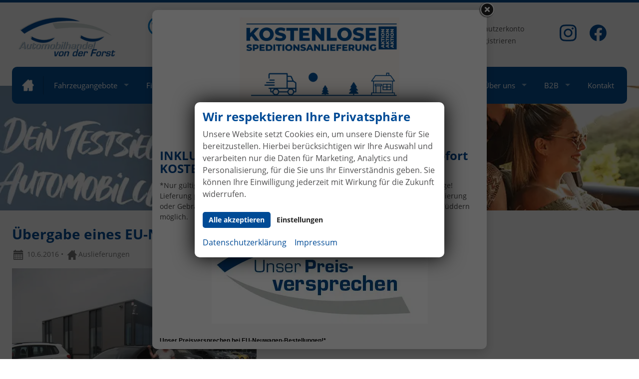

--- FILE ---
content_type: text/html; charset=UTF-8
request_url: https://www.neuwagenkauf.com/auslieferungen/bergabe-eines-eu-neufahrzeuges-opel-corsa-an-frau-liesch
body_size: 42580
content:
<!doctype html>
<html id="autrado-template" class="with-left-module with-bottom-module no-js" lang="de" prefix="og: http://ogp.me/ns#">
<head>
    	<base href="https://www.neuwagenkauf.com/"/>
    	<meta charset="utf-8">
	<title>Übergabe eines EU-Neufahrzeuges Opel Corsa an Frau Liesch - Auslieferungen</title>
    <meta http-equiv="X-UA-Compatible" content="IE=edge">
    <meta name="viewport" content="width=device-width, initial-scale=1"/>
    <meta name="page-topic" content="EU-Neuwagen zum besten Preis | www.neuwagenkauf.com"/>
<meta name="referrer" content="strict-origin-when-cross-origin"/>
<link rel="canonical" href="https://www.neuwagenkauf.com/auslieferungen/bergabe-eines-eu-neufahrzeuges-opel-corsa-an-frau-liesch"><meta property="og:title" content="Übergabe eines EU-Neufahrzeuges Opel Corsa an Frau Liesch - Auslieferungen"/>
<meta property="og:type" content="article"/>
<meta property="og:locale" content="de_DE"/>
<meta property="og:url" content="https://www.neuwagenkauf.com/auslieferungen/bergabe-eines-eu-neufahrzeuges-opel-corsa-an-frau-liesch"/>
<meta property="og:site_name" content="Automobilhandel von der Forst GmbH"/>
<meta property="og:description" content=""/>
<meta property="og:image" content="https://img.autrado.de/2383/4821_1024.jpg"/>
<meta property="og:image:width" content="1024"/>
<meta property="og:image:height" content="768"/>
<script>window.YETT_WHITELIST=[/www\.neuwagenkauf\.com/];</script>
	<link rel="stylesheet" href="templates/modern/_assets/fonts/open-sans.css?ft1658910052"/>
	<style>div.ui-tooltip{padding:8px;padding-right:12px;position:absolute;z-index:9999;max-width:1024px;-webkit-box-shadow:0 0 5px #aaa;box-shadow:0 0 5px #aaa;border:1px solid #000!important;background:#fff;font-size:11px;line-height:14px;border-radius:4px}div.ui-tooltip-innercontainer{max-width:400px}div.ui-helper-hidden-accessible{display:none}.ui-widget{font-size:.8em!important}.dialog-windowclass{font-size:12px!important;font-family:arial!important}.dialog-windowclass.ui-dialog{padding:2px;z-index:20}.dialog-windowclass h1{margin:0;font-size:1.4em;line-height:36px}.dialog-windowclass .feld{width:92%!important;margin:0}.dialog-windowclass .buttonzeile{width:98%!important;margin:5px 0;padding:0 0}.dialog-windowclass p.beschreibung{width:87%!important}.ui-widget-header{background-image:none!important}.ui-logobaseinfo tr td{font-size:1em}</style>
	<link rel="stylesheet" href="css/A.jquery-ui.css,qft1658910084.pagespeed.cf.vfqjgmKn5K.css"/>
	<link rel="stylesheet" href="javascript/fancybox/source/A.jquery.fancybox.css,qft1658910068.pagespeed.cf.4oP5n9dW1R.css"/>
	<style>.questiondialog>.ui-dialog-titlebar{display:none}div#dialog_button a{color:#fff;background-color:var(--color-primary-base,#111);padding:6px 12px;font-size:14px;font-weight:400;text-align:center;line-height:1.42857143;display:inline-block;text-decoration:none}div#dialog_button a:hover{background-color:var(--color-primary-light,#222)}div#dialog_button a.inaktiv{cursor:no-drop;pointer-events:none}.ui-widget.ui-widget-content{border:0;box-shadow:0 19px 38px rgba(0,0,0,.30) , 0 15px 12px rgba(0,0,0,.22)}.ui-dialog .ui-dialog-content.cc_dialog{padding:1rem}.cc_dialog p{line-height:1.1;margin:.75rem 0;padding:0;font-size:1rem}.cc_dialog h3{margin:10px 0 20px 0;color:#000;background:transparent;font-size:17px;font-weight:bold}.cc_dialog h4{margin:.5rem 0 1rem;background:transparent;font-weight:bold;font-size:1.125rem;color:#666}.ui-dialog .ui-dialog-content.cc_dialog{padding-bottom:4rem;font-size:.975rem}div#dialog_button{bottom:1rem;right:1rem}.opt.tablerow{display:grid;gap:.5rem;grid-template-columns:1.5rem 1fr max-content}label.optlabel.clickable{font-weight:400;cursor:pointer}.group1{background:#d8d8d8}.group1+.group1{margin-top:.25rem}.group0>.opt.tablerow{display:grid;gap:.5rem;grid-template-columns:1.5rem 1fr max-content;font-weight:700}.options{padding:.75rem;border:1px solid #ddd;border-radius:.25rem}.options{background:transparent;margin:0;padding:0;border:0;border-radius:0}.group1{background:#fff;padding:.5rem;color:#222;border:1px solid #bebebe;border-radius:.25rem}.group0>.opt.tablerow{margin-bottom:.25rem;padding:0}</style>
	<link rel="stylesheet" href="css/A.glyphicons.css,qft1658910084.pagespeed.cf.mWvHHtj3sS.css"/>
	<link rel="stylesheet" href="css/A.glyphicons-filetypes.css,qft1658910084.pagespeed.cf.bhiL0FiXov.css"/>
	<link rel="stylesheet" href="css/A.glyphformat.css,qft1758547530.pagespeed.cf.fHExFfDGTc.css"/>
	<link rel="stylesheet" href="css/A.search.css,qft1682321997.pagespeed.cf.dcu_rSXeNE.css"/>
	<link rel="stylesheet" href="javascript/jquery/multiple-select-2.1.1/A.multiple-select.min.css,qft1744018275.pagespeed.cf.f6KiBq8Ooa.css"/>
	<style>.fancybox-type-iframe .fancybox-nav{width:60px}.fancybox-type-iframe .fancybox-nav span{visibility:visible;opacity:.5}.fancybox-type-iframe .fancybox-nav:hover span{opacity:1}.fancybox-type-iframe .fancybox-next{right:-60px}.fancybox-type-iframe .fancybox-prev{left:-60px}</style>
	<link rel="stylesheet" href="css/A.rating.css,qft1682321997.pagespeed.cf.80g2j-c4OA.css"/>
	<style>.fancybox-dialog-title{padding:5px 10px;background-color:#dcdcdc;font-weight:bold}.fancybox-dialog-message{padding:10px;min-height:100px}.fancybox-dialog-buttons{background-color:#dcdcdc;padding:10px 0;text-align:center}.fancybox-dialog-button{display:inline-block;margin:0 10px;padding:5px 10px;background:#999;color:#fff;font-weight:bold;cursor:pointer;transition:background-color .3s}.fancybox-dialog-button:hover{background:#666}.fancybox-dialog-button:active{transform:translate(1px,1px)}</style>
	<link rel="stylesheet" href="templates/modern/_assets/css/frontend-standards.css?ft1763024920"/>
	<link rel="stylesheet" href="templates/modern/css/owl.carousel.css?ft1658910059"/>
	<link rel="stylesheet" href="templates/modern/_assets/fonts/md-iconic-font/css/material-design-iconic-font.min.css?ft"/>
	<link rel="stylesheet" href="templates/modern/_assets/css/plugins/sm-core-css.css?ft"/>
	<link rel="stylesheet" href="templates/modern/_assets/css/plugins/jquery.toast.min.css?ft"/>
	<link rel="stylesheet" href="templates/modern/_assets/css/main.css??ft"/>
	<link rel="stylesheet" href="var/A.style.css,qft1762414218.pagespeed.cf.X4vh1FoZlA.css"/>
<script src="javascript/jquery.js,qft1658910068.pagespeed.jm.29OAZzvhfX.js"></script>
<script src="javascript/yett.min.js,qft1747062455.pagespeed.jm.wDCoCs5eYZ.js"></script>
<script>var domReadyQueue=[];</script>

<script>dispatch_ajax=function(data){var p={"url":"\/auslieferungen\/bergabe-eines-eu-neufahrzeuges-opel-corsa-an-frau-liesch?ajax=cms&action=dispatch_ajax&p=auslieferungen&sv=blogentry","type":"POST","cache":false,"dataType":"","async":true};p.data=data;jQuery.ajax(p);};park_vehicle_ajax=function(data){var p={"url":"\/auslieferungen\/bergabe-eines-eu-neufahrzeuges-opel-corsa-an-frau-liesch?ajax=cms&action=park_vehicle","type":"POST","cache":false,"dataType":"","async":true};p.data=data;jQuery.ajax(p);};ajaxcb_create_saleskit=function(data){var p={"url":"404?ajax=cms&action=s","type":"POST","cache":false,"dataType":"","async":true};p.data=data;jQuery.ajax(p);};ajaxcb_create_energylabel=function(data){var p={"url":"\/auslieferungen\/bergabe-eines-eu-neufahrzeuges-opel-corsa-an-frau-liesch?ajax=cms&action=e","type":"POST","cache":false,"dataType":"","async":true};p.data=data;jQuery.ajax(p);};</script><meta name="google-site-verification" content="AmLVNoXruP1qxqNTMBfXNfX8f3o_jhHegUNfQD1fbMM"/>



<script type="text/javascript" src="//www.googleadservices.com/pagead/conversion.js"></script>


<link rel="preconnect" href="https://img.autrado.de">
<link rel="dns-prefetch" href="https://img.autrado.de">



<link rel="preload" href="templates/modern/_assets/fonts/open_sans/OpenSans-Bold.woff2" as="font" type="font/woff2" crossorigin>
<link rel="preload" href="templates/modern/_assets/fonts/open_sans/OpenSans-Regular.woff2" as="font" type="font/woff2" crossorigin>
<link rel="preload" href="templates/modern/_assets/fonts/md-iconic-font/fonts/Material-Design-Iconic-Font.woff2?v=2.2.0" as="font" type="font/woff2" crossorigin>






<style>.module.pos_top.logo>a{display:block}.o-wrapper.o-wrapper--slider{padding:0;max-width:none}.o-layout--equal-height>.o-layout__item{flex-direction:column}.c-featured-slider-wrap,.imageslider__item{padding-top:0}.nk-box{background:#014b96;color:#fff;border-bottom:10px solid #013c78;padding:1.25em;height:100%;width:100%}.nk-box a{color:inherit}.nk-box h3{margin:0 0 1em;color:#fff}.nk-team .module.pos_page{text-align:center;margin-bottom:2em}.nk-team h6{font-weight:400;font-size:.875em}.nk-team p{line-height:1.2;color:#666}.nk-verti .o-media img{max-width:48px}.nk-verti .o-box{box-shadow:none;height:100%}.c-article-card__title{color:#054e93}.c-blog--auslieferungen.o-wrapper{padding:0}.c-blog--auslieferungen .c-article__meta-item--date{display:block!important}.c-article.c-article--v1.c-article--auslieferungen .c-article__images{max-width:490px}.c-blog--auslieferungen .o-layout__item:nth-child(2n) .c-article-card  {background:#fdfdfd;color:#777;display:block;padding:12px;margin-bottom:24px;margin-right:12px;border:1px solid #e1e1e1;overflow:hidden;text-align:center;border-bottom:10px solid #d0d0d0;padding:1.25em;height:100%}.c-blog--auslieferungen .o-layout__item:nth-child(2n) .c-article-card .c-article__images {margin-top:0}.equipment_comparison .equipment_comparison__toogle{color:#fff;background-color:#054e93;border-color:#044786;font-size:1.5em;font-weight:700}.equipment_comparison__toogle .ui-accordion-header-icon{background-image:url(css/images/xui-icons_ffffff_256x240.png.pagespeed.ic.RkTsqUrxuH.webp)}.equipment_comparison>.equipment_comparison__content{font-size:1rem;font-weight:normal}.equipment_comparison__toogle.ui-state-active{background-color:#074482}.c-form--search .c-form__field--checkbox{margin:28px 0 0 0}.nk-box--grey{background:#fafafa;border-color:#c2c7c4}.c-vehicle__categories{display:-webkit-box;display:-ms-flexbox;display:flex;-webkit-box-orient:vertical;-webkit-box-direction:normal;-ms-flex-direction:column;flex-direction:column}.c-vehicle__category--allgemeines{-webkit-box-ordinal-group:1;-ms-flex-order:0;order:0}.c-vehicle__category--serienausstattungen{-webkit-box-ordinal-group:2;-ms-flex-order:1;order:1}.c-vehicle__category--colors{-webkit-box-ordinal-group:4;-ms-flex-order:3;order:3}.c-vehicle__category--optionale-extras{-webkit-box-ordinal-group:5;-ms-flex-order:4;order:4}.c-vehicle__category--nachruestbare-extras{-webkit-box-ordinal-group:6;-ms-flex-order:5;order:5}.c-vehicle-single__stacked-btns .c-button{text-transform:none;letter-spacing:normal}.nk-info{font-size:.875em}.nk-info *:not(.u-h1) {font-size:1em}.nk-info p{margin-bottom:.5em}.c-page-top{background:transparent}.logo{max-width:100%}@media (max-width:700px){.module.pos_top.logo{max-width:200px;margin:auto auto 1em}.nk-top-bar p{margin:0;font-size:.875em}}@media (min-width:46.25em){.c-featured-slider-wrap{position:relative;top:-36px;margin-bottom:-36px}}.c-hero{z-index:20;position:relative;border-top:5px solid #044e93}.module.pos_topbar.m_Frontend_Menu{background:#044e93;color:#fff;font-size:.95em;border-radius:10px}.m_Frontend_Menu.pos_topbar .nav .nav__link{color:#fff;padding:1.5rem 1.25rem}.m_Frontend_Menu.pos_topbar .nav__subnav .nav__link{color:#054e93;padding:.5rem 1rem}.m_Frontend_Menu.pos_topbar .nav .nav__link.akt,.m_Frontend_Menu.pos_topbar .nav>.nav__item:hover>.nav__link,.m_Frontend_Menu.pos_topbar .nav .nav__link:hover{background-image:linear-gradient(90deg,#1298ca 0%,#0872df 100%)}.m_Frontend_Menu.pos_topbar .nav .nav__link--home{border-radius:10px 0 0 10px}.m_Frontend_Menu.pos_topbar .nav__subnav .nav__link.akt,.m_Frontend_Menu.pos_topbar .nav__subnav .nav__link:hover{background:#f1f1f1}.m_Frontend_Menu.pos_topbar .nav .nav__link--home:after{content:'';position:absolute;top:0;right:0;height:50%;width:2px;background:rgba(0,0,0,.15);top:50%;transform:translateY(-50%)}.m_Frontend_Menu.pos_topbar .nav .nav__link--home:hover:after{opacity:0}.nav__subnav.subnav.inner{border-radius:0 0 7px 7px;overflow:hidden;box-shadow:0 4px 6px rgba(0,0,0,.35)}.slicknav_btn{display:inline-block;float:none;text-shadow:none}.slicknav_menu .slicknav_menutxt{text-shadow:none}ul.slicknav_nav{background:#044e93}.slicknav_menu{text-align:center}.c-page-header a:not(.c-button) {color:#515051}.c-page-header a:not(.c-button) {color:#515051}.nk-top-bar p{margin:0}.nk-top-bar .o-media__body,.nk-top-bar .o-media__img{display:table-cell;vertical-align:middle}.nk-top-bar .spamspan{display:none}.c-page-header__inner:before,.c-page-header__inner:after{display:none}.c-page-header__inner{}@media all and (min-width:860px){.c-page-header__inner{display:grid;grid-template-columns:minmax(120px,220px) minmax(700px,960px);align-items:center;grid-gap:1em;justify-content:space-between}}.nk-top-bar{justify-self:flex-end;width:100%}.nk-top-bar__user{display:grid;grid-gap:.5rem;align-items:center}@media all and (max-width:899px){.nk-top-bar .o-layout__item:nth-child(2) {display:none}.nk-top-bar .o-media__img{display:none}}@media all and (min-width:1080px){.nk-top-bar__user{grid-template-columns:minmax(120px,1fr) minmax(130px,1fr);align-items:center}}.nk-icon-button{display:flex;align-items:center}.nk-top-bar .c-button{font-size:.875rem;min-width:auto;padding:6px 12px}.nk-icon-button img{align-self:center;margin-right:.5rem}.nk-top-bar .o-layout__item{position:relative}.nk-top-bar .o-layout__item:not(:last-child):after {content:'';background:#d4d4d4;width:1px;height:120%;display:block;position:absolute;top:-10%;right:12px}.m_Frontend_Menu.pos_topbar .nav .nav__link--home{text-indent:-99rem;overflow:hidden;white-space:nowrap;width:4rem;position:relative}.m_Frontend_Menu.pos_topbar .nav .nav__link--home:before{content:'';background:url(dateien/xhome.png.pagespeed.ic.mJMxmVbuKt.webp);background-repeat:no-repeat;background-size:contain;background-position:center;position:absolute;top:50%;left:50%;width:23px;height:23px;transform:translate(-50%,-50%)}.c-featured-slider-wrap,.imageslider__item{padding:0}.o-wrapper.o-wrapper--slider{max-width:none;padding:0}.c-featured-slider-wrap img{opacity:0}.c-page-aside--bottom{padding:1em 0 4em}.c-page-aside--bottom__inner{max-width:none;padding:0}.nk-offices h3{font-weight:400;color:#0a85d4}.nk-offices .module{text-align:center}.nk-offices hr{border-bottom:2px solid #d4d4d4;margin:.875rem 0}@media all and (min-width:1200px){.o-layout--gutter-2x{margin: 0 calc(-.5 * 80px)}.o-layout--gutter-2x>.o-layout__item{padding: 0 calc(.5 * 80px)}}.c-page-footer{padding:2em 0 0}.c-page-footer__address{background:#003468;padding:1.5em 0}.c-page-footer__address,.c-page-footer__address b{font-weight:600}.c-button{font-weight:700;border-radius:5px;border:0}.page-full-width .c-page-content-wrap{display:block;width:100%;position:relative;top:-36px}.nk-hero{position:relative;background:linear-gradient(to bottom,#fff,#ddd)}.nk-hero img{}.nk-hero__wrapper{display:grid;align-items:center;position:relative;z-index:1;grid-gap:2vh}.nk-hero:before{content:'';background:linear-gradient(to top,rgba(0,0,0,.05),rgba(0,0,0,0));position:absolute;top:0;left:0;right:0;bottom:0;z-index:0;mix-blend-mode:darken}@media all and (min-width:600px){.nk-box__search-more{display:none}.nk-hero{padding-top:96px}.nk-hero__text{color:#fff;backdrop-filter:blur(12px);padding:1rem}.nk-hero img{object-fit:cover;width:100%;height:100%;position:absolute;top:0;left:0;right:0;z-index:1}.nk-hero__text > p:nth-child(1),
  .nk-hero__text > p:nth-child(2) {text-shadow:0 0 5px rgba(0,0,0,.65)}}@media all and (min-width:800px){.nk-hero__wrapper{grid-template-columns:1fr 1fr;grid-gap:4vw}.nk-hero:before{background:linear-gradient(to right,rgba(0,0,0,.4),rgba(0,0,0,.2))}}.nk-hero__text>p:first-child{text-transform:uppercase;letter-spacing:.05em;margin-bottom:0}.nk-hero__text > p:nth-child(2) {line-height:1.4;font-size:36px;font-weight:600;margin-top:.5rem}.nk-hero__text br{display:none}@media all and (min-width:1280px){.nk-hero__text br{display:block}}@media all and (min-width:1000px){.nk-hero__text > p:nth-child(2) {font-size:36px}}.nk-icons .o-layout__item{display:flex}.nk-button{font-size:16px;padding:1rem 2rem;min-width:250px;background-image:linear-gradient(-90deg,#1298ca 0%,#0872df 100%)}.c-form-wrapper{border:0;background:transparent}.c-form--search{padding:0;background:transparent}.c-form.c-form--search .c-form__buttons{padding:0}.c-form.c-form--search .c-button--submit{width:100%;border-radius:0 0 5px 5px;padding:1rem 2rem;font-weight:700}.nk-lg-button .c-button{font-size:16px;padding:1rem 2rem;min-width:250px}.nk-with-button .c-button,.nk-button{font-size:16px;padding:1rem 2rem;min-width:250px;background-image:linear-gradient(-90deg,#1298ca 0%,#0872df 100%)}.c-form.c-form--search label{font-size:.875rem;margin-bottom:.25rem}.c-form.c-form--search .c-form__field--checkbox label{font-size:1rem;font-weight:400}.c-form .o-layout__item{align-self:center;padding:0}.c-form__container .checkbox{margin-top:1.5rem}.c-form.c-form--search .c-form__field--range select{border-radius:0}.c-form--search .c-form__fieldset{padding:1.5rem 2rem;background:#fff;border-radius:5px 5px 0 0}.nk-hero__search .o-list-inline a{padding:.75rem .6rem;font-size:.85rem;display:block;background:#e2e1e2;border-radius:5px 5px 0 0;color:inherit;font-weight:600}@media all and (min-width:1280px){.nk-hero__search .o-list-inline a{padding:.75rem 1.5rem;font-size:.875rem}}.nk-hero__search>.o-list-inline{margin-left:1rem;display:flex}.nk-hero__search>.o-list-inline li+li{margin-left:2px}.nk-hero__search>.o-list-inline a:hover{background-image:linear-gradient(-90deg,#1298ca 0%,#0872df 100%);color:#fff;text-decoration:none}.nk-about{background:#fafafa}@media screen and (min-width:740px){.nk-text>p,.nk-about .module.pos_page p{font-size:18px;line-height:1.5}.nk-hero__search .c-form.c-form--search .c-form__field--range select{width:47%!important}.nk-hero__search .c-form.c-form--search .c-form__field--range select+select{margin-left:6%!important}}.nk-about .module.pos_page{border-right:1px solid #e2e1e2;padding-right:3rem}.nk-features .module{background:#014b96;color:#fff;padding:1.25em;height:100%;width:100%;border-radius:5px
    margin-bottom:1rem
}.nk-features .o-layout__item:nth-child(2) .module {background:#0058b1}.nk-features .o-layout__item:nth-child(3) .module {background:#006ad6}.nk-features h3{margin:0 0 1em;padding-bottom:.875rem;color:#fff;text-transform:uppercase;text-align:center;border-bottom:2px solid rgba(0,0,0,.35);letter-spacing:.02em;font-weight:600}.nk-features .c-list>ul>li{padding-left:2rem;margin-bottom:.5rem;font-weight:600}.nk-features .c-list>ul>li:before{font-size:1.25rem;top:.3rem}.nk-featurette{background:linear-gradient(to right,#0873df,#1197ca);color:#fff;padding:1.5rem 2.5rem}.nk-featurette ul{list-style:none;margin:0 0 2em;padding:0;display:grid;grid-template-columns:repeat(auto-fill,minmax(250px,auto));grid-gap:2vw;align-items:center;justify-content:center;text-align:center;position:relative}@media all and (min-width:1000px){.nk-featurette ul li:first-child:after{content:'';height:100%;width:2px;background:rgba(0,0,0,.1);display:block;position:absolute;left:50%;bottom:0}}.nk-testimonials{margin:5em 0;background-image:linear-gradient(to right,#0772de,#1298ca)}.nk-testimonials,.nk-testimonials h2{color:#fff}.nk-testimonials .signature{font-size:22px;font-family:'Caveat'}.nk-testimonials-slider article{display:grid;grid-gap:2vh}@media screen and (min-width:740px){.nk-testimonials p{font-size:20px;font-weight:300;line-height:1.6}.nk-testimonials .signature{font-size:32px}.nk-testimonials-slider article{grid-template-columns:minmax(400px,480px) 1fr;grid-gap:3vw;align-items:center}}@media screen and (min-width:980px){.nk-testimonials-slider article{grid-template-columns:minmax(500px,600px) 1fr;grid-gap:5vw;align-items:center}.nk-testimonials .signature{font-size:42px}}.nk-testimonials-slider .owl-controls .owl-buttons svg{width:70%;height:70%}.nk-testimonials-slider .owl-controls .owl-buttons div{width:44px;height:44px;border-radius:50%;fill:currentColor;padding:0;background:transparent}@media screen and (min-width:1600px){.nk-testimonials-slider .owl-controls .owl-buttons div{position:absolute;top:50%;transform:translateY(-50%)}.nk-testimonials-slider .owl-controls .owl-prev{left:-68px}.nk-testimonials-slider .owl-controls .owl-next{right:-68px}}.nk-list ul,.nk-with-list .s-cms-content ul{margin:0 0 2em;list-style:none}.nk-list li,.nk-with-list .s-cms-content ul li{color:#0a85d4;font-weight:600;font-size:19px;position:relative;padding-left:2rem}.nk-with-list .s-cms-content ul li{color:#515051}.nk-list li:before,.nk-with-list .s-cms-content ul li:before{content:'';width:1.5rem;height:1.5rem;position:absolute;top:7px;left:0;background:url(dateien/xchecked.png.pagespeed.ic.Jy5BQmD1af.webp);background-repeat:no-repeat;background-size:contain}.nk-makes-logos{display:grid;grid-template-columns:repeat(auto-fit,minmax(150px,1fr));width:100%;grid-gap:1rem}.nk-makes-logos .c-vehicle-nav__name{display:none}.nk-makes-logos img{margin:auto;max-width:100%}.nk-makes-logos a{margin:0;text-align:center;padding:2rem;box-shadow:0 0 5px rgba(0,0,0,.08) , 0 0 25px rgba(0,0,0,.05);border-radius:2px;display:block;width:100%;position:relative;background:#fff}.nk-makes-logos li{margin:0;display:block;width:100%}.nk-makes-logos a:hover{transform:scale(1.1);z-index:1;box-shadow:0 0 25px rgba(0,0,0,.15)}.c-vehicles-list:before,.c-vehicles-list:after{display:none}.nk-vehicle__brand{background-image:linear-gradient(to right,#0772de,#1196ca);padding:.25rem .875rem;color:#fff}.nk-vehicle__header{border-bottom:2px solid #e7e7e7;padding:1rem}.c-vehicles-list .nk-vehicle,.c-vehicles-list--container .nk-vehicle{border:0;padding:0;margin:0}.nk-vehicle__subtitle{padding:1rem 1rem 0;font-size:.875rem;line-height:1.3;height: calc(2*1.3*.875rem + 1rem);position:relative;overflow:hidden;margin-bottom:1rem}.nk-vehicle__subtitle:after{background-image:linear-gradient(-45deg,#fff 30%,transparent);content:'';right:0;height: calc(1.3*1em);overflow:hidden;position:absolute;bottom:0;width:30%}@supports (-webkit-line-clamp: 2) {
  .nk-vehicle__subtitle {
    display: -webkit-box;
    -webkit-line-clamp: 2;
    -webkit-box-orient: vertical;
  }

  .nk-vehicle__subtitle:before, .nk-vehicle__subtitle:after {
    content: none;
  }
}.nk-vehicle .c-button.c-button--secondary.c-vehicle__action-link{grid-column: 1/-1}.c-vehicle__img-wrap{position:relative;padding-bottom:56.25%;padding-bottom:75%;overflow:hidden;background-image:linear-gradient(to left,#d7e4f1,#a5bcc5)}.c-vehicle__img-wrap img{width:100%;height:100%;object-fit:contain;position:absolute;top:0;left:0;right:0;bottom:0;opacity:0;transition:.2s ease-out}.c-vehicle__img-wrap img.is-loaded{opacity:1}.nk-vehicle__price{color:#0c85d4;font-size:22px;font-weight:700}.nk-vehicle-delivery{font-weight:600;display:flex;align-items:center;font-size:.875rem}.nk-vehicle-delivery--available{color:#7bb129}.nk-vehicle-delivery:before{content:'';width:1em;height:1em;display:inline-block;background:currentColor;border-radius:99rem;align-items:center;line-height:1;margin-right:.35rem}.c-vehicles-list{display:grid;grid-template-columns:repeat(auto-fill,minmax(330px,1fr));width:100%;grid-gap:2em}.c-vehicle__action-link{border-radius:0}.c-vehicles-list .nk-vehicle,.c-vehicles-list--container .nk-vehicle{border-radius:2px;box-shadow:0 0 0 2px rgba(0,0,0,.02) , 0 13px 20px rgba(0,0,0,.15)}.nk-vehicle__attributes{font-size:.85rem;display:block;line-height:1.35}.nk-vehicle__attributes li{display:inline-block;color:hsl(0,0%,60%)}.nk-vehicle__attributes li:not(:last-child):after {content:',';margin-right:.2rem}.c-vehicles-list .c-vehicles-list__item--nk{display:flex;margin:0}.nk-vehicle__header{display:grid;grid-template-columns:2fr 1fr;grid-gap:1rem}.nk-vehicle__header .c-vehicle__action-list{text-align:right}.nk-vehicle__model{display:-webkit-box;-webkit-line-clamp:1;-webkit-box-orient:vertical;overflow:hidden;margin-left:.5rem;color:#515051}.nk-vehicle__brand{float:left}.nk-vehicle__link{display:flex;align-items:center;font-size:.875em}.nk-vehicle__financing-price{background:#164890;background-image:linear-gradient(90deg,#1298ca 0%,#0872df 100%);padding:.2rem 1rem;color:#fff;font-weight:700;position:absolute;top:-45px;left:0;border-radius:0 4px 4px 0;box-shadow:4px 4px 10px rgba(5,42,56,.2)}.nk-vehicle__content{display:grid;grid-template-columns:1fr 1fr;grid-gap:.875rem .5rem;align-items:center;flex:1;padding:1rem;position:relative}.nk-vehicle__attributes{grid-column: 1/-1;align-self:flex-end}.c-vehicles-list--container .nk-vehicle{display:flex;flex-direction:column}.nk-vehicle__offers{justify-self:flex-end}.nk-vehicle__header{align-items:baseline}.c-vehicle__action-link{background:#eee}.nk-vehicle abbr[title]{text-decoration:none;border:0}.c-vehicles-list--container .nk-vehicle:hover{box-shadow:0 0 0 2px rgba(0,0,0,.02) , 0 13px 20px rgba(0,0,0,.35)}.page-home .c-featured-slider-wrap{display:none}.pagetype_Frontend_Search .dynamic-content>h3{margin:0 0 2em}.c-form-wrapper--tabs .c-form__fieldset{padding:1rem}.c-form-wrapper--tabs .c-form--search{border:1px solid #d8d8d8}.c-form-wrapper.c-form-wrapper--tabs .checkbox{margin:0}.c-form-wrapper--tabs .row.c-form__buttons{padding:1em}.c-form-wrapper--tabs .row.c-form__buttons .c-button.c-button--reset{margin:1em 0 0 0}.nk-vehicle__offers br{display:none}.nk-vehicle-delivery{align-self:flex-start}.nk-vehicle__price{line-height:1}.nk-vehicle small.vat._text{font-size:.65rem;line-height:1;display:block;margin-top:.25rem;color:#565656}.page-home .c-form-wrapper--tabs{border-radius:5px 5px 0 0}.page-home .c-form-wrapper--tabs .c-form--search{border:0}.page-home .c-tabs.c-tabs--divisions{padding:1rem 2rem 0;background:#fff;display:block;border-radius:5px 5px 0 0}.page-home .c-tabs .c-tabs__item{border:0;background-color:transparent}.page-home .c-form-wrapper--tabs .c-form__fieldset{padding:.5rem 1rem 1.5rem 1rem;border-radius:0}.page-home .c-form-wrapper--tabs .row.c-form__buttons{padding:0}@media all and (min-width:600px){.page-home .c-form-wrapper--tabs .c-form__fieldset{padding:.5rem 2rem 1.5rem 2rem}}@media all and (max-width:599px){.page-home .c-form__fieldset > .o-layout > .o-layout__item:not(:nth-child(-n+2)){display:none}}.nk-social{display:grid;grid-template-columns:60px 60px;align-self:flex-end}.nk-social>a{padding:.5rem;display:block}.nk-social>a svg{max-width:44px;fill:#004b96}.nk-social>a:hover svg{fill:#257eda}.custom--infobox{padding:2em;position:relative;overflow:hidden;background:#fff;margin-top:3em;text-align:center;box-shadow:0 0 40px 8px rgba(0,0,0,.05)}.limited{padding:2rem 1.5rem 1rem;background:#e3eaf0;border-top:.5rem solid var(--color-primary-base);border-bottom:.5rem solid var(--color-primary-base);color:#0b2b4a;margin:2rem 0}.limited>*:first-child{font-size:1.75rem;line-height:1.15;color:#0b2b4a}.limited>ul{padding:0;margin:1rem 0}.limited>ul>li{list-style:none;position:relative;padding-left:1.5rem}.limited>ul>li:before{font-family:'Material-Design-Iconic-Font';content:'\f26b';font-size:1.55em;line-height:1;left:0;top:2px;text-align:left;position:absolute}.limited{position:relative}.limited:before{content:'AKTION';position:absolute;top:0;left:0;background:#004b96;padding:.5rem 1.5rem;line-height:1;font-weight:700;font-size:.875rem;color:#fff;transform:translateY(calc(-50% - 4px))}.c-photo-grid__img{max-height:200px}.c-photo-grid__item.c-photo-grid__item--first img{max-height:unset}.c-vehicle-single__price-calculation::before{content:'';background:url(https://img.autrado.de/2383/43752_1920.jpg);background-size:contain;min-height:80px;background-repeat:no-repeat;display:block;width:100%}section:has([content="Kodiaq SONDERMODELL"]) .c-vehicle-single__price-calculation::before{display:none}.c-vehicle-single__stacked-btns .c-button--vehicle-saleskit{display:none}.c-button--vehicle.c-button--parking{order:-1}.c-button--vehicle.c-button--callback{order:1}.c-button--vehicle.c-button--order{order:2}.c-photo-grid__item--first .c-photo-grid__img{aspect-ratio: 4/3;object-fit:contain;background:#e3e8e9}.nk-with-list .s-cms-content ul li>strong{color:#0a85d4}.nk-menu-inline>.nav{display:inline-flex;gap:.5rem;flex-wrap:wrap}.nk-menu-inline a{line-height:1.1;display:block}.nk-menu-inline{border-top:1px solid #ddd;padding:.5rem 0;margin:1rem 0;font-size:.825rem}.nk-menu-inline a:not(:hover) {color:inherit}</style>

<meta property="og:phone_number" content="+49 (0)2456-5061390"/>
<meta property="og:street-address" content="In der Fummer 11"/>
<meta property="og:locality" content="Selfkant-Tüddern"/>
<meta property="og:postal-code" content="52538"/>


<link rel="icon" type="image/ico" href="idbilder/favicon.ico?ft1543415929">
<script type="application/ld+json">
{ "@context" : "http://schema.org",
  "@type" : "Organization",
  "url" : "https://www.neuwagenkauf.com/",
  "name" : "Automobilhandel von der Forst GmbH",
  "location": {
            "@type": "Place",
            "address": {
              "@type": "PostalAddress",
              "addressLocality": "Selfkant-Tüddern",
              "postalCode": "52538",
              "streetAddress": "In der Fummer 11"
            }
   },
  "contactPoint" : [
    { "@type" : "ContactPoint",
      "telephone" : "+49 (0)2456-5061390",
      "contactType" : "customer service"
    } ] }
</script>

<link rel="dns-prefetch" href="//www.googletagmanager.com"></head>
<body id="auslieferungen" class="site-2383 as-20 page-hide-sidebar  not-logged-in page_index pagetype_Frontend_Blog area_frontend tpl_modern" itemscope="" itemtype="http://schema.org/WebPage">

<script>var _paq=window._paq=window._paq||[];_paq.push(['disableCookies']);_paq.push(['trackPageView']);_paq.push(['enableLinkTracking']);(function(){var u="//matomo.autrado.de/";_paq.push(['setTrackerUrl',u+'matomo.php']);_paq.push(['setSiteId','686']);var d=document,g=d.createElement('script'),s=d.getElementsByTagName('script')[0];g.async=true;g.src=u+'matomo.js';s.parentNode.insertBefore(g,s);})();jQuery(document).ready(function(){if(typeof yett!=="undefined")yett.unblock("matomo.autrado.de");});</script><a href="auslieferungen/bergabe-eines-eu-neufahrzeuges-opel-corsa-an-frau-liesch#main" class="u-skip-link">Zum Hauptinhalt springen</a>    <div class="c-page o-wrapper">

				<div class="c-hero">
										<div class="c-page-header">
						<div class="c-page-header__inner o-wrapper u-cf">
							<div class="module pos_top logo">			<a class="h-card" href="/" title="" rel="home">
				<img class="u-photo" src="idbilder/xlogo.png,qft1620138717.pagespeed.ic.CuEOlUBOqL.webp" alt="Automobilhandel von der Forst – EU-Neufahrzeuge" width="253" height="130"/>
			</a>
		</div><div class="module pos_top m_Frontend_HtmlSource nk-top-bar "><div class="o-layout o-layout--gutter">

  <div class="o-layout__item u-1/2 u-1/3@sm">
    <div class="o-media">    	
      <div class="o-media__img">
        <img src="[data-uri]" alt="Automobilhandel von der Forst" decoding="async">
      </div>
      <div class="o-media__body">        
        <p>+49 (0)2456 506-1390</p>
      </div>
    </div>
  </div>

  <div class="o-layout__item u-1/3@sm">
    <div class="o-media">    	
      <div class="o-media__img">
        <img src="[data-uri]" alt="Automobilhandel von der Forst" width="39" height="39" decoding="async">
      </div>
      <div class="o-media__body">
        <span class="spamspan" data-attrs="" data-cont="%24%24%24m%24%24%24"><span class="u">info</span><span class="at"> [ät] </span><span class="d">neuwagenkauf<span class="o"> [dot] </span>com</span><span class="t"> (info [ät] neuwagenkauf [dot] com)</span></span>
      </div>
    </div>
  </div>

  
  <div class="o-layout__item u-1/2 u-1/3@sm nk-top-bar__user">    
    <div>
      <a class="nk-icon-button u-link-complex" href="anmelden.php">
        <span class="u-link-complex__target">Benutzerkonto</span></a>
      <a class="" href="login.php">Registrieren</a>
    </div>    
    <div class="nk-social">
      <a href="https://www.instagram.com/neuwagenkauf_von_der_forst/?hl=de  " target="_blank">
        <svg xmlns="http://www.w3.org/2000/svg" viewBox="-100.768 -167.947 873.324 1007.682">
          <g><path d="M335.895 0c-91.224 0-102.663.387-138.49 2.021-35.752 1.631-60.169 7.31-81.535 15.612-22.088 8.584-40.82 20.07-59.493 38.743-18.674 18.673-30.16 37.407-38.743 59.495C9.33 137.236 3.653 161.653 2.02 197.405.386 233.232 0 244.671 0 335.895c0 91.222.386 102.661 2.02 138.488 1.633 35.752 7.31 60.169 15.614 81.534 8.584 22.088 20.07 40.82 38.743 59.495 18.674 18.673 37.405 30.159 59.493 38.743 21.366 8.302 45.783 13.98 81.535 15.612 35.827 1.634 47.266 2.021 138.49 2.021 91.222 0 102.661-.387 138.488-2.021 35.752-1.631 60.169-7.31 81.534-15.612 22.088-8.584 40.82-20.07 59.495-38.743 18.673-18.675 30.159-37.407 38.743-59.495 8.302-21.365 13.981-45.782 15.612-81.534 1.634-35.827 2.021-47.266 2.021-138.488 0-91.224-.387-102.663-2.021-138.49-1.631-35.752-7.31-60.169-15.612-81.534-8.584-22.088-20.07-40.822-38.743-59.495-18.675-18.673-37.407-30.159-59.495-38.743-21.365-8.302-45.782-13.981-81.534-15.612C438.556.387 427.117 0 335.895 0zm0 60.521c89.686 0 100.31.343 135.729 1.959 32.75 1.493 50.535 6.965 62.37 11.565 15.68 6.094 26.869 13.372 38.622 25.126 11.755 11.754 19.033 22.944 25.127 38.622 4.6 11.836 10.072 29.622 11.565 62.371 1.616 35.419 1.959 46.043 1.959 135.73 0 89.687-.343 100.311-1.959 135.73-1.493 32.75-6.965 50.535-11.565 62.37-6.094 15.68-13.372 26.869-25.127 38.622-11.753 11.755-22.943 19.033-38.621 25.127-11.836 4.6-29.622 10.072-62.371 11.565-35.413 1.616-46.036 1.959-135.73 1.959-89.694 0-100.315-.343-135.73-1.96-32.75-1.492-50.535-6.964-62.37-11.564-15.68-6.094-26.869-13.372-38.622-25.127-11.754-11.753-19.033-22.943-25.127-38.621-4.6-11.836-10.071-29.622-11.565-62.371-1.616-35.419-1.959-46.043-1.959-135.73 0-89.687.343-100.311 1.959-135.73 1.494-32.75 6.965-50.535 11.565-62.37 6.094-15.68 13.373-26.869 25.126-38.622 11.754-11.755 22.944-19.033 38.622-25.127 11.836-4.6 29.622-10.072 62.371-11.565 35.419-1.616 46.043-1.959 135.73-1.959"></path><path d="M335.895 447.859c-61.838 0-111.966-50.128-111.966-111.964 0-61.838 50.128-111.966 111.966-111.966 61.836 0 111.964 50.128 111.964 111.966 0 61.836-50.128 111.964-111.964 111.964zm0-284.451c-95.263 0-172.487 77.224-172.487 172.487 0 95.261 77.224 172.485 172.487 172.485 95.261 0 172.485-77.224 172.485-172.485 0-95.263-77.224-172.487-172.485-172.487m219.608-6.815c0 22.262-18.047 40.307-40.308 40.307-22.26 0-40.307-18.045-40.307-40.307 0-22.261 18.047-40.308 40.307-40.308 22.261 0 40.308 18.047 40.308 40.308"></path></g>
        </svg>
      </a>

      <a href="https://www.facebook.com/automobilhandelvonderforst/" target="_blank">
        <svg xmlns="http://www.w3.org/2000/svg" viewBox="-204.8 -341.333 1774.933 2047.999">
          <path d="M1365.333 682.667C1365.333 305.64 1059.693 0 682.667 0 305.64 0 0 305.64 0 682.667c0 340.738 249.641 623.16 576 674.373V880H402.667V682.667H576v-150.4c0-171.094 101.917-265.6 257.853-265.6 74.69 0 152.814 13.333 152.814 13.333v168h-86.083c-84.804 0-111.25 52.623-111.25 106.61v128.057h189.333L948.4 880H789.333v477.04c326.359-51.213 576-333.635 576-674.373"></path><path d="M948.4 880l30.267-197.333H789.333V554.609C789.333 500.623 815.78 448 900.584 448h86.083V280s-78.124-13.333-152.814-13.333c-155.936 0-257.853 94.506-257.853 265.6v150.4H402.667V880H576v477.04a687.805 687.805 0 00106.667 8.293c36.288 0 71.91-2.84 106.666-8.293V880H948.4" fill="#fff"></path>
        </svg>
      </a>
    </div>
  </div>


</div></div>
						</div>
					</div>
					
										<header class="c-page-top">
						<div class="c-page-top__inner o-wrapper u-cf">
						<div class="module pos_topbar m_Frontend_Menu" aria-label="Hauptnavigation" role="navigation">
<ul class="nav" id="menu-1008">
	<li class="nav__item">
		<a href="/" class="nav__link nav__link--home">Home</a>
	</li>
	<li class="nav__item has-subnav">
		<a href="#" class="nav__link">Fahrzeugangebote</a>
		<ul class="nav__subnav subnav inner">
			<li class="nav__item">
				<a href="fahrzeugsuche.php" class="nav__link">Fahrzeugsuche</a>
			</li>
			<li class="nav__item">
				<a href="processsearch.php?fahrzeugart=l&ausstattungspaket=&Variante=&preis_min=&preis_max=&leistung_min=&leistung_max=&ez_min=&ez_max=&kilometer_min=&kilometer_max=&master=1&profileID=5&changed_ids=&searchdata=%7B%22fields%22%3A%7B%2210002%22%3A%5B%22l%22%5D%7D%7D" class="nav__link">EU-Neuwagen auf Lager</a>
			</li>
			<li class="nav__item">
				<a href="processsearch.php?fahrzeugart=k&ausstattungspaket=&Variante=&preis_min=&preis_max=&leistung_min=&leistung_max=&ez_min=&ez_max=&kilometer_min=&kilometer_max=&master=1&profileID=5&changed_ids=&searchdata=%7B%22fields%22%3A%7B%2210002%22%3A%5B%22k%22%5D%7D%7D" class="nav__link">EU-Neuwagen im Vorlauf</a>
			</li>
			<li class="nav__item">
				<a href="processsearch.php?fahrzeugart=b&ausstattungspaket=&Variante=&preis_min=&preis_max=&leistung_min=&leistung_max=&ez_min=&ez_max=&kilometer_min=&kilometer_max=&master=1&profileID=5&changed_ids=&searchdata=%7B%22fields%22%3A%7B%2210002%22%3A%5B%22b%22%5D%7D%7D" class="nav__link">Bestellfahrzeuge/Konfigurator</a>
			</li>
			<li class="nav__item">
				<a href="mycars.php" class="nav__link">Parkplatz (<span class='js-parked-counter'>0</span>)</a>
			</li>
		</ul>
	</li>
	<li class="nav__item">
		<a href="finanzierung.php" class="nav__link">Finanzierung</a>
	</li>
	<li class="nav__item">
		<a href="leasing.php" class="nav__link">Leasing</a>
	</li>
	<li class="nav__item">
		<a href="top-angebote.php" class="nav__link">Top-Angebote</a>
	</li>
	<li class="nav__item has-subnav">
		<a href="#" class="nav__link">Service</a>
		<ul class="nav__subnav subnav inner">
			<li class="nav__item">
				<a href="unser-preisversprechen.php" class="nav__link">Unser Preisversprechen bei EU-Neuwagen-Bestellungen!</a>
			</li>
			<li class="nav__item">
				<a href="so-funktionierts.php" class="nav__link">So funktioniert´s</a>
			</li>
			<li class="nav__item">
				<a href="gebrauchtwagenankauf.php" class="nav__link">Gebrauchtwagenankauf</a>
			</li>
			<li class="nav__item">
				<a href="kostenloser-rueckrufservice.php" class="nav__link">Kostenloser Rückrufservice</a>
			</li>
			<li class="nav__item">
				<a href="speditionsanlieferung-bundesweit-an-ihre-wohnanschrift-ab-sofort-kostenlos.php" class="nav__link">KOSTENLOSE Speditionsanlieferung</a>
			</li>
			<li class="nav__item">
				<a href="lieferstatus.php" class="nav__link">Lieferstatus</a>
			</li>
			<li class="nav__item">
				<a href="automobilclub---mobil-in-deutschland-ev.php" title="1 Jahr kostenlose Basis-Mitgliedschaft beim Testsieger unter den Autoclubs - MOBIL in Deutschland e.V." class="nav__link">1 Jahr kostenlose Automobilclub-Mitgliedschaft</a>
			</li>
		</ul>
	</li>
	<li class="nav__item">
		<a href="gebrauchtwagen-ankauf.php" class="nav__link">Gebrauchtwagen-Ankauf</a>
	</li>
	<li class="nav__item has-subnav">
		<a href="#" class="nav__link">Über uns</a>
		<ul class="nav__subnav subnav inner">
			<li class="nav__item">
				<a href="news.php" class="nav__link">News</a>
			</li>
			<li class="nav__item">
				<a href="team.php" class="nav__link">Team</a>
			</li>
			<li class="nav__item">
				<a href="galerie.php" class="nav__link">Galerie</a>
			</li>
			<li class="nav__item">
				<a href="unsere-auszeichnungen-mitgliedschaften.php" class="nav__link">Auszeichnungen</a>
			</li>
			<li class="nav__item">
				<a href="auslieferungen.php" class="nav__link">Auslieferungen</a>
			</li>
			<li class="nav__item">
				<a href="unternehmen.php" class="nav__link">Unternehmen</a>
			</li>
			<li class="nav__item">
				<a href="gaestebuch.php" class="nav__link">Gästebuch</a>
			</li>
		</ul>
	</li>
	<li class="nav__item has-subnav">
		<a href="#" class="nav__link">B2B</a>
		<ul class="nav__subnav subnav inner">
			<li class="nav__item">
				<a href="b2b.php" title="Händlerportal" class="nav__link">B2B - Händlerportal</a>
			</li>
			<li class="nav__item">
				<a href="haendlerzugang-anfordern.php" title="Beantragen Sie jetzt Ihren persönlichen Händlerzugang" class="nav__link">Händlerzugang anfordern</a>
			</li>
		</ul>
	</li>
	<li class="nav__item">
		<a href="kontakt.php" class="nav__link">Kontakt</a>
	</li>
</ul>
</div>
						</div>
					</header>
									</div>


                                   <div class="c-featured-slider-wrap">
                     <div class=" o-wrapper o-wrapper--slider">
					   <div class="c-featured-slider c-featured-slider--bleed js-featured-slider"><div class="c-featured-slider c-featured-slider--bleed js-featured-slider">
        <div class="imageslider" style="height: 250px; overflow: hidden">
                            <div class='imageslider__item' style='width: 1301px; height: 250px'>
                    <img class="imageslider__image" width="86" height="10" alt="" src="https://img.autrado.de/2383/41846_1920.jpg" srcset="https://img.autrado.de/2383/41846_86.jpg 86w, https://img.autrado.de/2383/41846_262.jpg 262w, https://img.autrado.de/2383/41846_640.jpg 640w, https://img.autrado.de/2383/41846_1300.jpg 1300w, https://img.autrado.de/2383/41846_1920.jpg 1920w"/>
                </div>
                    </div>
    </div></div>
                    </div>
                 </div>
                  
         <div class="c-page-content-wrap">
                  
				<div class="o-wrapper o-wrapper--page">
                    <div class="c-page-wrapper u-cf">

                        <main class="c-page-main u-cf" id="main">

                            <section class="s-cms-content u-cf">

                                
                                <div class="dynamic-content">
                                                                                                
                                <div data-subject="begin-dynamic"></div><div class="c-pager__ajax-target js-pager-ajax-target" aria-busy="false">



<div class="c-blog-breadcrumb c-blog-breadcrumb--auslieferungen  u-hidden">
	<span itemscope itemtype="http://schema.org/BreadcrumbList">
		<span itemprop="itemListElement" itemscope itemtype="http://schema.org/ListItem">
			<a href="auslieferungen" itemprop="item"><span itemprop="name">Auslieferungen</span></a>
			<meta itemprop="position" content="1"/>
		</span> » 
		<span itemprop="itemListElement" itemscope itemtype="http://schema.org/ListItem">
			<a href="auslieferungen/bergabe-eines-eu-neufahrzeuges-opel-corsa-an-frau-liesch" itemprop="item"><span itemprop="name">Übergabe eines EU-Neufahrzeuges Opel Corsa an Frau Liesch<span></a>
		</span>
	</span>
</div>

<style type="text/css">.c-article__images{margin-bottom:1.5em}</style>
<article class="c-article c-article--v1 c-article--auslieferungen u-cf" itemscope itemtype="http://schema.org/CreativeWork">
    

    <h1 class="c-article__title" itemprop="headline name">Übergabe eines EU-Neufahrzeuges Opel Corsa an Frau Liesch</h1>

    <div class="c-article__meta o-region u-text-muted u-text-smaller">

        <span class="c-article__meta-item c-article__meta-item--date">
            <span class="glyphicons glyphicons-calendar"></span> <time class="c-article__timestamp published" datetime="2016-06-10T15:30:00+02:00" itemprop="datePublished">10.6.2016</time>
            <meta itemprop="dateModified" content="2016-06-10T15:30:00+02:00">
        </span>
		 &bull; 
        <span class="c-article__meta-item c-article__meta-item--blogparent">            
			<span>
				<a class="u-text-muted" href="auslieferungen"><span class="glyphicons glyphicons-home"></span>Auslieferungen</a></span>
        </span>	
		    </div>

	<div class="c-article__images " data-items="1">
	
			<div class="c-article__images-item" itemscope itemtype="http://schema.org/ImageObject">   
			<a class="u-block u-link-image js-fancybox" href="https://img.autrado.de/2383/4821_1024.jpg" title="" data-fancybox-group="gallery">
			 	<img class="u-full-width" src="https://img.autrado.de/2383/4821_640.jpg" alt="" itemprop="contentUrl">
			</a>
			<link itemprop="thumbnailUrl" href="https://img.autrado.de/2383/4821_86.jpg">
			<span itemprop="thumbnail" itemscope itemtype="http://schema.org/ImageObject">
			  <link itemprop="url" href="https://img.autrado.de/2383/4821_1024.jpg">
			  <meta itemprop="width" content="">
			  <meta itemprop="height" content="">
			</span>
		</div>
		
	</div>	
	
  
    <div class="c-article__body c-article__body--auslieferungen o-region u-cf">
        <div class="c-article__content c-article__content--auslieferungen u-cf" itemprop="text"></div>
    </div>   
		<div class="c-article__share-btns c-article__share-btns--auslieferungen">
		<ul class="c-social-share c-social-share--small c-social-share--circle">
			<li class="c-social-share__item c-social-share__item--facebook">
			<a class="c-social-share__link" href="https://www.facebook.com/sharer/sharer.php?u=https://www.neuwagenkauf.com/auslieferungen/bergabe-eines-eu-neufahrzeuges-opel-corsa-an-frau-liesch" rel="nofollow" target="_blank">
				<span class="c-social-share__icon c-social-share__icon--facebook"></span>
				<span class="c-social-share__text">Facebook</span>
			</a>
		</li>
				<li class="c-social-share__item c-social-share__item--twitter">
			<a class="c-social-share__link" href="https://twitter.com/intent/tweet?text=https://www.neuwagenkauf.com/auslieferungen/bergabe-eines-eu-neufahrzeuges-opel-corsa-an-frau-liesch" rel="nofollow" target="_blank">
				<span class="c-social-share__icon c-social-share__icon--twitter"></span>
				<span class="c-social-share__text">Twitter</span>
			</a>
		</li>
		</ul>
	</div>
		
		<div class="c-article__additionalcontent u-cf">
		
	</div>
		
		

    <meta itemprop="mainEntityOfPage url" content="auslieferungen/bergabe-eines-eu-neufahrzeuges-opel-corsa-an-frau-liesch">
	
	<div itemprop="interactionStatistic" itemscope itemtype="http://schema.org/InteractionCounter">
	  <meta itemprop="interactionType" content="http://schema.org/CommentAction"/>
	  <meta itemprop="userInteractionCount" content="0"/>
	</div>
	
	<div itemprop="interactionStatistic" itemscope itemtype="http://schema.org/InteractionCounter">
      <link itemprop="interactionType" href="http://schema.org/WatchAction"/>
	  <meta itemprop="userInteractionCount" content="951"/>
    </div>
	
</article>


 <div class="c-artcile-pager c-artcile-pager--auslieferungen">
	<nav role="navigation"><ul class="c-pager"><li class="c-pager__item c-pager__item--prev"><a class="c-pager__link c-pager__link--prev" href="auslieferungen/bergabe-eines-eu-neufahrzeuges-skoda-yeti-an-familie-koepper" title="Übergabe eines EU-Neufahrzeuges Skoda Yeti an Familie Köpper">Vorheriger Eintrag</a></li><li class="c-pager__item c-pager__item--next"><a class="c-pager__link c-pager__link--next" href="auslieferungen/bergabe-eines-eu-neufahrzeuges-dacia-lodgy-an-familie-mertens" title="Übergabe eines EU-Neufahrzeuges Dacia Lodgy an Familie Mertens">Nächster Eintrag</a></li></ul></nav>
</div>

</div><div data-subject="end-dynamic"></div>
                                
                                </div>
                                

                                </section>

                        </main>

										<aside class="c-page-aside c-page-aside--left c-page-aside--sidebar has-6-module s-prose js-aside-left" id="aside-left">
                        <div class="c-page-aside__inner">
                            <div class="module pos_left fahrzeugnummer_suche">		<form class="c-search-vehicle-id" action="details.php" method="post" name="form_suche_fahrzeugnr">
            <label class="u-hidden-visually" for="form_suche_fahrzeugnr">Fahrzeugnr.</label>
			<input class="_input" type="text" name="fahrzeug" id="form_suche_fahrzeugnr" size="12" value="" required aria-required="true" placeholder="Fahrzeugnr."/>
            <input type="hidden" name="include_external" value="1">
            <input type="hidden" name="fahrzeugnr_filter" value="1">
            <input type="hidden" name="vehiclenumber_search" value="1">
			<input class="_button submit" type="submit" value="" aria-label="suchen"/>
		</form>
	</div><div class="module pos_left m_Frontend_Custom schnellsuche"><p><a href="fahrzeugsuche">Detailsuche</a></p></div><div class="module pos_left fahrzeugnavigation">        <ul class="nav  nav--makes ">
                            <li id="nav__1" class='has-subnav'>
                    <a href="audi-eu-neuwagen-h__208.php">
												<img src="templates/modern/_assets/img/makes-logos/small/xaudi-logo.png.pagespeed.ic.kL8VfKl4RO.webp" alt=""/>
												Audi						                    </a>
                                    </li>
                                <li id="nav__2" class='has-subnav'>
                    <a href="citro-n-eu-neuwagen-h__201.php">
												<img src="[data-uri]" alt=""/>
												Citroën						                    </a>
                                    </li>
                                <li id="nav__3" class='has-subnav'>
                    <a href="cupra-eu-neuwagen-h__159.php">
												<img src="[data-uri]" alt=""/>
												Cupra						                    </a>
                                    </li>
                                <li id="nav__4" class='has-subnav'>
                    <a href="dacia-eu-neuwagen-h__123.php">
												<img src="[data-uri]" alt=""/>
												Dacia						                    </a>
                                    </li>
                                <li id="nav__5" class='has-subnav'>
                    <a href="ford-eu-neuwagen-h__3.php">
												<img src="templates/modern/_assets/img/makes-logos/small/xford-logo.png.pagespeed.ic.slNUaVhYba.webp" alt=""/>
												Ford						                    </a>
                                    </li>
                                <li id="nav__6" class='has-subnav'>
                    <a href="hyundai-eu-neuwagen-h__40.php">
												<img src="templates/modern/_assets/img/makes-logos/small/xhyundai-logo.png.pagespeed.ic.nGho2zlxAA.webp" alt=""/>
												Hyundai						                    </a>
                                    </li>
                                <li id="nav__7" class='has-subnav'>
                    <a href="kia-eu-neuwagen-h__8.php">
												<img src="[data-uri]" alt=""/>
												Kia						                    </a>
                                    </li>
                                <li id="nav__8" class='has-subnav'>
                    <a href="nissan-eu-neuwagen-h__212.php">
												<img src="[data-uri]" alt=""/>
												Nissan						                    </a>
                                    </li>
                                <li id="nav__9" class='has-subnav'>
                    <a href="opel-eu-neuwagen-h__213.php">
												<img src="[data-uri]" alt=""/>
												Opel						                    </a>
                                    </li>
                                <li id="nav__10" class='has-subnav'>
                    <a href="peugeot-eu-neuwagen-h__214.php">
												<img src="[data-uri]" alt=""/>
												Peugeot						                    </a>
                                    </li>
                                <li id="nav__11" class='has-subnav'>
                    <a href="renault-eu-neuwagen-h__216.php">
												<img src="[data-uri]" alt=""/>
												Renault						                    </a>
                                    </li>
                                <li id="nav__12" class='has-subnav'>
                    <a href="seat-eu-neuwagen-h__10.php">
												<img src="templates/modern/_assets/img/makes-logos/small/xseat-logo.png.pagespeed.ic.HUV61yFYPu.webp" alt=""/>
												Seat						                    </a>
                                    </li>
                                <li id="nav__13" class='has-subnav'>
                    <a href="skoda-eu-neuwagen-h__7.php">
												<img src="templates/modern/_assets/img/makes-logos/small/xskoda-logo.png.pagespeed.ic.n80UP5Y6n5.webp" alt=""/>
												Skoda						                    </a>
                                    </li>
                                <li id="nav__14" class='has-subnav'>
                    <a href="toyota-eu-neuwagen-h__215.php">
												<img src="templates/modern/_assets/img/makes-logos/small/xtoyota-logo.png.pagespeed.ic.EdInc7lJmk.webp" alt=""/>
												Toyota						                    </a>
                                    </li>
                                <li id="nav__15" class='has-subnav'>
                    <a href="volkswagen-eu-neuwagen-h__1.php">
												<img src="templates/modern/_assets/img/makes-logos/small/xvolkswagen-logo.png.pagespeed.ic.eo2Lc9XGzD.webp" alt=""/>
												Volkswagen						                    </a>
                                    </li>
                        </ul>
        </div><div class="module pos_left geparkte_fahrzeuge"><a class="parked-vehicles" href="mycars.php" id="link_geparkte">Geparkte Fahrzeuge&nbsp;(<span class="js-parked-count">0</span>)</a></div><div class="module pos_left m_Frontend_Custom nk-box nk-box--grey"><img alt="unser preisversprechen" src="https://img.autrado.de/2383/43751_1920.jpg"/></div><div class="module pos_left m_Frontend_Login"><div id="login"><p><span><button type="button" role="link" id="widget-login-button" class="submit c-button" onclick="location.href='anmelden.php'">Anmelden</button></span></p>

</div></div>
                        </div>
                    </aside>
					

            				</div>
			</div>

            			<aside class="c-page-aside c-page-aside--bottom o-module o-module--sm">
                <div class="c-page-aside--bottom__inner o-wrapper u-cf">
                    <div class="o-layout o-layout--gutter o-layout--bottom">
				        <div class="module pos_bottom m_Frontend_HtmlSource is-hidden"><div class="module pos_page  is-hidden js-nk-popup nk-popup"><p><img style="display: block; margin-left: auto; margin-right: auto;" src="https://img.autrado.de/2383/43660_1920.png" alt="anlieferung" width="320" height="240"/></p>
<p class="u-h2 u-text-primary"><strong>INKLUSIVE Lieferung zu Ihnen nach Hause ab sofort KOSTENLOS (Lieferung frei Haus)*</strong></p>
<p class="u-text-smaller">*Nur gültig bei EU-Bestellfahrzeugen/EU-Vorlauffahrzeugen! (nicht bei Lagerfahrzeuge! Lieferung per Spedition bundesweit an Ihre Wohnanschrift (außer Inseln!) bei Finanzierung oder Gebrauchtwagen-Inzahlungnahme, Auslieferung nur am Hauptsitz in Selfkant-Tüddern möglich.</p>
<p><img style="display: block; margin-left: auto; margin-right: auto;" src="https://img.autrado.de/2383/43751_1920.jpg" alt="unser preisversprechen"/></p>
<p style="line-height: 12.0pt;"><strong><span style="font-size: 9.0pt; font-family: 'Helvetica',sans-serif; color: black;">Unser Preisversprechen bei EU-Neuwagen-Bestellungen!*</span></strong><span style="font-size: 9.0pt; font-family: 'Helvetica',sans-serif; color: black;"><br/><br/>Wir streben stets danach, unseren Kunden den optimalen Service zum Top-Preis zu bieten.<br/>Wenn Sie ein identisches neues EU-Bestellfahrzeug bei einem anderen deutschen EU-Neuwagen-<br/>Händler zu einem günstigeren Preis finden, lassen Sie es uns unbedingt wissen!<br/>Wir werden das Angebot überprüfen und Ihnen bei Erfüllung der untenstehenden Voraussetzungen (*)<br/>einen identischen Preis - unter Berücksichtigung unserer KOSTENLOSEN bundesweiten Frei-Haus-<br/>Speditionsanlieferung - anbieten!<br/><br/>Wir bedanken uns vorab für Ihr Vertrauen beim Kauf Ihres neuen Fahrzeuges!<br/><br/>• „Unser Preisversprechen“ für EU-Neufahrzeugbestellungen<br/>• Ehrliche und zuverlässige Kaufabwicklung<br/>• Sicherheit beim Autokauf – KEINE Anzahlung bei Bestellung erforderlich<br/>• Über 30.000 zufriedene Kunden seit 2010“<br/><br/><br/>* Voraussetzungen für die Gewährung des Preisversprechens<br/><br/>1. Das Preisversprechen gilt in zeitlicher Hinsicht nur bis zum Vertragsschluss und beinhaltet nicht das<br/>Versprechen, die Preisdifferenz zu einem nach Vertragsschluss möglicherweise aufgefundenen<br/>günstigeren Konkurrenzangebot auszuzahlen. Hat der Käufer sich zum Vertragsschluss unter<br/>Zugrundelegung unserer AGB entschlossen, ist er an diese Erklärung zum vertraglich vereinbarten<br/>Preis gebunden.<br/><br/>2. Das Preisversprechen bezieht sich nur auf neue EU-Bestellfahrzeuge. Gebrauchte EU-Fahrzeuge,<br/>neue oder gebrauchte Lagerfahrzeuge und Fahrzeuge, die im Rahmen von Geschäftsaufgaben<br/>angeboten werden, sind ebenso ausgenommen, wie Fahrzeuge, die über stationäre oder virtuelle<br/>Auktionsplattformen versteigert werden.<br/><br/>3. Weitere Voraussetzung ist, dass die verbindliche oder unverbindliche Lieferzeit des anderen<br/>Anbieters weniger als 9 Monate beträgt. Treten Umstände zu tage, die begründete Zweifel an der<br/>Einhaltung der Lieferfrist oder der generellen Liefermöglichkeit aufkommen lassen, findet das<br/>Preisversprechen ebenfalls keine Anwendung. Es obliegt dann dem Kaufinteressenten, nachzuweisen,<br/>dass das Fahrzeug tatsächlich innerhalb der angegebenen Lieferzeit bereitgestellt werden kann<br/><br/>4. Sofern Sie eine Haustürlieferung des Fahrzeugs wünschen und der zum Vergleich herangezogene<br/>Anbieter hierfür zusätzliche Liefergebühren verlangt, sind diese auf den Vergleichspreis zu addieren.<br/>Da die Automobilhandel von der Forst GmbH für die Lieferung des Fahrzeugs keine Gebühren verlangt,<br/>muss der Angebotspreis unterhalb des Vergleichspreises zzgl. der Lieferkosten bleiben.</span></p></div>
<style>.nk-popup img{margin:auto;max-width:360px}</style>
<script>jQuery('document').ready(function(){if(!sessionStorage.getItem('show_nk_popup')){setTimeout(function(){jQuery.fancybox({maxWidth:640,width:'95%',height:'90%',autoResize:true,autoDimensions:true,overlayOpacity:.9,openEffect:'fade',closeEffect:'fade',content:jQuery('.js-nk-popup').html(),});},1000);sessionStorage.setItem('show_nk_popup',true);}});</script>

</div>
                    </div>
				</div>
			</aside>
            
			<footer class="c-page-footer c-page-footer--no-bottom-padding o-module o-module--sm">
				<div class="c-page-footer__inner o-wrapper u-cf">
                    <div class="o-layout o-layout--gutter o-layout--footer">
                                                <div class="module pos_footer m_Frontend_Menu" aria-label="Fußnavigation" role="navigation">
<ul class="nav" id="menu-1011">
	<li class="nav__item">
		<a href="anmelden.php" class="nav__link">Anmelden</a>
	</li>
	<li class="nav__item">
		<a href="impressum.php" class="nav__link">Impressum</a>
	</li>
	<li class="nav__item">
		<a href="datenschutz.php" class="nav__link">Datenschutz</a>
	</li>
	<li class="nav__item">
		<a href="agb.php" class="nav__link">AGB</a>
	</li>
	<li class="nav__item">
		<a href="widerrufsrecht.php" title="Widerrufsbelehrung / Widerrufsrecht" class="nav__link">Widerrufsrecht</a>
	</li>
	<li class="nav__item">
		<a href="#" class="nav__link cookie-consent-open">Cookie-Einstellungen</a>
	</li>
</ul>
</div><div class="module pos_footer m_Frontend_Custom u-1/1"><p class="c-dat">Weitere Informationen zum offiziellen Kraftstoffverbrauch und zu den offiziellen spezifischen CO<sub>2</sub>-Emissionen und gegebenenfalls zum Stromverbrauch neuer PKW können dem 'Leitfaden über den offiziellen Kraftstoffverbrauch, die offiziellen spezifischen CO<sub>2</sub>-Emissionen und den offiziellen Stromverbrauch neuer PKW' entnommen werden, der an allen Verkaufsstellen und bei der 'Deutschen Automobil Treuhand GmbH' unentgeltlich erhältlich ist unter www.dat.de.</p></div>
                                            </div>
                </div>
                <address class="c-page-footer__address c-address">
                    <div class="o-wrapper">
                    <b>&copy; 2026 </b><b class="fn org" itemprop="name">Automobilhandel von der Forst GmbH</b><span class="adr">, <span class="street-address">In der Fummer 11</span>, <span class="postal-code">52538 </span><span class="locality"> Selfkant-Tüddern, </span>
                    </span>
                    <span class="tel">+49 (0)2456-5061390</span>
                    <span class="c-autrado-copyright"><a href="https://www.autrado.de/" target="_blank" title="Autrado: Fahrzeuge verwalten & vermarkten">Powered by Autrado</a></span>                    </div>
                </address>
			</footer>
    </div>

    </div>



<script type="javascript/blocked" async src="https://www.googletagmanager.com/gtag/js?id=UA-168839707-1"></script>
<script>window.dataLayer=window.dataLayer||[];function gtag(){dataLayer.push(arguments);}gtag('js',new Date());gtag('config','UA-168839707-1',{'anonymize_ip':true});</script>

<div id="ajaxloader" class="t c-loading-indicators" style="display:none;">
<svg class="_svg" viewBox="0 0 66 66" xmlns="http://www.w3.org/2000/svg"><circle class="_circle" fill="none" cx="33" cy="33" r="30" stroke="currentColor" stroke-width="6" stroke-linecap="round"></circle></svg></div>
<link rel="stylesheet" type="text/css" media="print" href="templates/modern/_assets/css/A.print.css.pagespeed.cf.YyywlDfLZh.css">

    <script src="javascript/jquery-ui.js,qft1658910068.pagespeed.jm.AQcg_ugJKF.js"></script>
    <script>//<![CDATA[
(function(factory){if(typeof define==="function"&&define.amd){define(["../datepicker"],factory);}else{factory(jQuery.datepicker);}}(function(datepicker){datepicker.regional['de']={closeText:'Schließen',prevText:'&#x3C;Zurück',nextText:'Vor&#x3E;',currentText:'Heute',monthNames:['Januar','Februar','März','April','Mai','Juni','Juli','August','September','Oktober','November','Dezember'],monthNamesShort:['Jan','Feb','Mär','Apr','Mai','Jun','Jul','Aug','Sep','Okt','Nov','Dez'],dayNames:['Sonntag','Montag','Dienstag','Mittwoch','Donnerstag','Freitag','Samstag'],dayNamesShort:['So','Mo','Di','Mi','Do','Fr','Sa'],dayNamesMin:['So','Mo','Di','Mi','Do','Fr','Sa'],weekHeader:'KW',dateFormat:'dd.mm.yy',firstDay:1,isRTL:false,showMonthAfterYear:false,yearSuffix:''};datepicker.setDefaults(datepicker.regional['de']);return datepicker.regional['de'];}));
//]]></script>
    <script src="javascript/jquery.ui.timepicker.js,qft1658910068.pagespeed.jm.7u_CeW9B-t.js"></script>
    <script src="javascript/fancybox/source/jquery.fancybox.pack.js,qft1745410344.pagespeed.jm.UZXuE_KbJR.js"></script>
    <script src="javascript/fancybox/source/helpers/jquery.fancybox-media.js,qft1658910068.pagespeed.jm.0Z2R8vXvj9.js"></script>
    <script src="javascript/autrado.js,qft1762352679.pagespeed.jm.GIcZ95iMrq.js"></script>
    <script src="javascript/search.js,qft1745410344.pagespeed.jm.LjheyrWyC-.js"></script>
    <script src="javascript/slider.js,qft1658910068.pagespeed.jm.68yjnDZbaS.js"></script>
    <script src="javascript/jquery/multiple-select-2.1.1/multiple-select.min.js,qft1744018275.pagespeed.ce.qawjrP1V0d.js"></script>
    <script>//<![CDATA[
(function($){jQuery.fn.starRating=function(){return $(this).each(function(currentIndex){var cl={wrapper:"c-rating__option",label:"c-rating__label",checked:"is-checked",hover:"has-hover",focus:"has-focus"};if($(this).is('[type=radio]')){var input=$(this);var label=$('label[for='+input.attr('id')+']');label.attr('title',label.text()).addClass(cl.label);label.data('index',currentIndex);input.add(label).wrapAll('<div class="'+cl.wrapper+'"></div>');var radioSet=$('input[name="'+input.attr('name')+'"]');label.hover(function(){radioSet.each(function(){var thisLabel=$('label[for='+$(this).attr('id')+']');if(thisLabel.data('index')<=currentIndex){thisLabel.addClass(cl.hover);}});},function(){radioSet.each(function(){$('label[for='+$(this).attr('id')+']').removeClass(cl.hover);});});input.bind('updateState',function(){if($(this).is(':checked')){radioSet.each(function(){var thisLabel=$('label[for='+$(this).attr('id')+']').removeClass(cl.hover).removeClass(cl.checked);if(thisLabel.data('index')<=currentIndex){thisLabel.addClass(cl.checked);}});};}).trigger('updateState').click(function(){$(this).trigger('updateState');}).focus(function(){label.addClass(cl.focus);}).blur(function(){label.removeClass(cl.focus);});};});};$(function(){$("#check").button();$("#format").controlgroup();$('.js-ratings input').starRating();$(".js-ratings").show();$("body").tooltip({items:".js-tooltip-image,.js-tooltips a,.js-tooltip, .js-tooltip-html",content:function(){var element=$(this);if(element.is(".js-tooltip-image")){var imageSrc=element.attr("data-tooltip-image"),text=element.attr("title")||element.attr("alt")||element.text()||'';return"<img class='map' alt='"+text+"' src='"+imageSrc+"'>";}if(element.is(".js-tooltip-html")){var text=element.find('[data-html]').html();return text;}if(element.is(".js-tooltips a")||element.is(".js-tooltip")){return element.attr("title");}if(element.is(".js-tooltip")){return element.attr("title")||element.attr("alt")||element.find('img').attr("alt");}}});});}(jQuery));
//]]></script>
    <script>//<![CDATA[
(function(b){var e={init:function(k){var c=b.extend({'spamspan_userclass':'.u','spamspan_domainclass':'.d','spamspan_dotclass':'.o','spamspan_textclass':'.t'},k);return this.each(function(){var a=b(this);var g=a.find(c.spamspan_userclass);var h=a.find(c.spamspan_domainclass);var i=a.find(c.spamspan_textclass);var l=a.find(c.spamspan_dotclass);var d=a.data("attrs");var j=a.data("cont");if(g.length===0||h.length===0){console.log('Spamspan: Cant find all variable.');return false}l.html(".");var f=g.text()+"@"+h.text();if(j!=""){$text_text=decodeURIComponent(j).replace('$$$m$$$',f)}else if(i.length>0){$text_text=i.text()}else{$text_text=f}if(d!="")d=" "+decodeURIComponent(d);a.replaceWith('<a href="mailto:'+f+'" '+d+'>'+$text_text+'</a>')})}};b.fn.spamspan=function(a){if(e[a]){return e[a].apply(this,Array.prototype.slice.call(arguments,1))}else if(typeof a==='object'||!a){return e.init.apply(this,arguments)}else{b.error('Method '+a+' does not exist on jQuery.spamspan')}}}(jQuery));
//]]></script>
    <script>//<![CDATA[
!function(n){n.fancyboxDialog=function(o){"use strict";var a;"string"==typeof o&&(o={msg:o});var i=n.extend({callback:!1,type:"alert",title:"",msg:"",cancel:"Abbrechen",ok:"Ok",fbOptions:{wrapCSS:"",modal:!0,closeBtn:!1,autoSize:!0,minWidth:200,minHeight:150,padding:0,aspectRatio:!0}},o),t='<div class="fancybox-dialog-buttons">',c="glyphicons glyphicons-warning-sign";"confirm"==i.type&&(c="glyphicons glyphicons-question-sign",t+='<span class="fancybox-dialog-button fancybox-dialog-button-cancel">'+i.cancel+"</span>"),t+='<span class="fancybox-dialog-button fancybox-dialog-button-ok">'+i.ok+"</span></div>",i.fbOptions=n.extend({icon:c},i.fbOptions);var s='<div class="fancybox-dialog-title">'+(c=""!=i.fbOptions.icon?'<span class="'+i.fbOptions.icon+'"></span> ':"")+i.title+"</div>",l='<div class="fancybox-dialog-message">'+i.msg+"</div>";n.fancybox(n.extend(i.fbOptions,{wrapCSS:"fancybox-dialog-wrapper fancybox-dialog-wrapper-"+i.type+" "+i.fbOptions.wrapCSS,content:s+l+t,afterShow:function(){n(this.inner).find(".fancybox-dialog-button").click(function(){a=n(this).hasClass("fancybox-dialog-button-ok"),n.fancybox.close()})},afterClose:function(){"function"==typeof i.callback&&i.callback.call(this,a)}}))}}(jQuery);
//]]></script>
    <script>//<![CDATA[
(function($){if(typeof Waiter=="undefined")Waiter={text:"Bitte warten …",counter:0,init:function(){Waiter.counter++;var waiter=$("#waiter");if(waiter.length==0){waiter=$("<div id='waiter'></div>").appendTo("body");}Waiter.waiter=waiter.html("");},lock:function(){Waiter.init();$("<div>"+Waiter.text+"</div>").appendTo(Waiter.waiter);},lock_clean:function(){Waiter.init();},unlock:function(){Waiter.counter--;if(Waiter.counter<=0){jQuery("#waiter").remove();Waiter.waiter=undefined;}},countlock:function(iCount,iInfo){Waiter.init();var progress=$("<p class='c-progress'><meter value='0' max='"+iCount+"'>10%</meter></p>");if(typeof iInfo!=="undefined"){$("<p id='iInfo'>"+iInfo+"</p>").prependTo(progress);}progress.appendTo(Waiter.waiter);},progress:function(iCount,iInfo){if(typeof Waiter.waiter!="undefined"){Waiter.waiter.find("meter").val(iCount);if(typeof iInfo!=="undefined"){Waiter.waiter.find("#iInfo").text(iInfo);}}}};})(jQuery);
//]]></script>
    <script src="templates/modern/js/owl.carousel.js,qft1658910060.pagespeed.jm.XqdFiUD0bn.js"></script>
    <script>//<![CDATA[
jQuery(function(){if(typeof(multipleSelect_selectAllText)!="undefined"){jQuery(".js-multiple-select").multipleSelect({selectAllText:multipleSelect_selectAllText,allSelected:multipleSelect_allSelected,countSelected:multipleSelect_countSelected,noMatchesFound:multipleSelect_noMatchesFound,placeholder:multipleSelect_placeholder});}});
//]]></script>
    <script src="templates/modern/_assets/js/jquery.smartmenus.min.js,qft.pagespeed.jm.1erpbUHpWj.js"></script>
    <script src="templates/modern/_assets/js/jquery.toast.min.js,qft.pagespeed.ce.B2kxtjEyRf.js"></script>
    <script>//<![CDATA[
(function($){var queue=[];var listening;var deActivateSelector="[data-scroll-deactivate]";var activeClass="inviewport";var viewportSize;var options={removeClass:false};var raf=(function(){return window.requestAnimationFrame||window.webkitRequestAnimationFrame||window.mozRequestAnimationFrame||function(callback){window.setTimeout(callback,1000/60);};})();var getViewportSize=function(){if(!viewportSize){var test=document.createElement("div");test.style.cssText="position: fixed;top: 0;left: 0;bottom: 0;right: 0;";document.documentElement.insertBefore(test,document.documentElement.firstChild);viewportSize={width:test.offsetWidth,height:test.offsetHeight};document.documentElement.removeChild(test);}return viewportSize;};$(window).on("resize",function(){viewportSize=null;});var checkActivateElems=function(){var viewportHeight=getViewportSize().height;$(queue).each(function(){var isActive=$(this).is("."+activeClass);var thisTop=this.getBoundingClientRect().top;var thisBottom=thisTop+this.offsetHeight;var thisOptions=$.extend(options,{removeClass:$(this).is(deActivateSelector)||false});if(thisTop>=0&&thisTop<=viewportHeight||thisTop<=0&&thisBottom>=viewportHeight||thisBottom>=0&&thisBottom<=viewportHeight){if(!isActive){$(this).addClass(activeClass).trigger("inviewport");}}else if(isActive&&thisOptions.removeClass===true){$(this).removeClass(activeClass).trigger("outviewport");}});};var listen=function(){raf(checkActivateElems);listening=true;$(window).on("scroll",function(){raf(checkActivateElems);});};$.fn.porthole=function(){return this.each(function(){queue.push(this);if(!listening){listen();}});};}(jQuery));
//]]></script>
    <script>//<![CDATA[
;(function($){var selector="[data-scroll-activate]";$(document).on("enhance",function(){$(selector).porthole();});})(jQuery);
//]]></script>
    <script src="templates/modern/_assets/js/main.js,qft.pagespeed.jm.lC-R1Hu39o.js"></script>
<script>jQuery(function(){jQuery(document).trigger("countparked.autrado");});</script>

<script>(function($){$(function(){$(".js-add-search-more-btn .c-form__fieldset").append('<div class="nk-box__search-more u-text-center"><a class="u-text-inherit-color" href="fahrzeugsuche.php" >Detailsuche</a></div>');});}(jQuery));</script>
<script src="javascript/cookie-consent.min.js,qft1747752021.pagespeed.ce.-aVZvWUaRB.js"></script>
<script>jQuery(function($){$("body").append($("<div class=\"cookie-consent-popup light\" role=\"dialog\" aria-modal=\"true\" aria-labelledby=\"cookieConsentTitle\" tabindex=\"-1\"><div><div class=\"cookie-consent-controls\" aria-hidden=\"true\" role=\"region\" aria-label=\"Einstellungen\"><div class=\"cookie-consent-controls-sections\"><label class=\"cookie-consent-controls-sections__item\">\n                    <div class=\"cookie-consent-controls-sections__item-header\">Cookies f\u00fcr Analytics und Personalisierung<\/div>\n                    <input class=\"cookie-consent-controls-sections__item-checkbox\" type=\"checkbox\" data-cc-consent=\"statistics\">\n                    <div class=\"cookie-consent-controls-sections__item-checkbox-faux\" ><\/div>\n                    <div class=\"cookie-consent-controls-sections__item-description\" >z.B. Google Analytics, eTracker<\/div><\/label><label class=\"cookie-consent-controls-sections__item\">\n                    <div class=\"cookie-consent-controls-sections__item-header\">Marketing-Cookies<\/div>\n                    <input class=\"cookie-consent-controls-sections__item-checkbox\" type=\"checkbox\" data-cc-consent=\"marketing\">\n                    <div class=\"cookie-consent-controls-sections__item-checkbox-faux\" ><\/div>\n                    <div class=\"cookie-consent-controls-sections__item-description\" >z.B. Google Tag Manager, Facebook<\/div><\/label><label class=\"cookie-consent-controls-sections__item\">\n                    <div class=\"cookie-consent-controls-sections__item-header\">Deutsche Neuwagen<\/div>\n                    <input class=\"cookie-consent-controls-sections__item-checkbox\" type=\"checkbox\" data-cc-consent=\"deutsche_neuwagen\">\n                    <div class=\"cookie-consent-controls-sections__item-checkbox-faux\" ><\/div>\n                    <div class=\"cookie-consent-controls-sections__item-description\" ><\/div><\/label><label class=\"cookie-consent-controls-sections__item\">\n                    <div class=\"cookie-consent-controls-sections__item-header\">Google Karte<\/div>\n                    <input class=\"cookie-consent-controls-sections__item-checkbox\" type=\"checkbox\" data-cc-consent=\"google\">\n                    <div class=\"cookie-consent-controls-sections__item-checkbox-faux\" ><\/div>\n                    <div class=\"cookie-consent-controls-sections__item-description\" ><\/div><\/label><\/div><div class=\"cookie-consent-buttons\"><button class=\"cookie-consent-controls-close c-button c-button--secondary\">Zur\u00fcck<\/button><button class=\"cookie-consent-save cookie-consent-close cookie-consent-controls-close c-button\">Speichern<\/button><\/div><\/div><div class=\"cookie-consent-message\"><h2 id=\"cookieConsentTitle\">Wir respektieren Ihre Privatsph\u00e4re<\/h2><p>Unsere Website setzt Cookies ein, um unsere Dienste f\u00fcr Sie bereitzustellen. Hierbei ber\u00fccksichtigen wir Ihre Auswahl und verarbeiten nur die Daten f\u00fcr Marketing, Analytics und Personalisierung, f\u00fcr die Sie uns Ihr Einverst\u00e4ndnis geben. Sie k\u00f6nnen Ihre Einwilligung jederzeit mit Wirkung f\u00fcr die Zukunft widerrufen.<\/p><div class=\"cookie-consent-buttons\"><button class=\"cookie-consent-accept-all cookie-consent-close c-button\">Alle akzeptieren<\/button><button class=\"cookie-consent-controls-open c-button c-button--secondary\">Einstellungen<\/button><\/div><\/div><div class=\"cookie-consent-link\"><a href=\"datenschutz.php\">Datenschutzerkl\u00e4rung<\/a><a href=\"impressum.php\">Impressum<\/a><\/div><\/div><\/div>"));const $e=$(".cookie-consent-open");if($e.length===0){$("body").append($("<div/>",{class:"cookie-consent-toolbar"}).append($("<button/>",{html:"Cookie-Einstellungen",class:"cookie-consent-open"})));}else{$e.attr("role","button").attr("aria-haspopup","dialog").attr("aria-controls","cookieConsentDialog");$e.on("click",(e)=>{e.preventDefault();e.stopPropagation()});}cco=new CookieConsent;cco.yettUnblock=()=>{if(typeof window.yett==="undefined")return;const domains={"statistics":["google-analytics.com","static.etracker.com"],"marketing":["googletagmanager.com","facebook.com"],"deutsche_neuwagen":["allcardealers.de"],"google":["google.com"]};JSON.parse((document.cookie.split("; ").find((row)=>row.startsWith("cookie_consent_status"))||"=[]").split("=")[1]).forEach((k)=>{if(domains[k])domains[k].forEach(window.yett.unblock);});document.dispatchEvent(new CustomEvent("yettUnblockDone"));};cco.afterSave=(cc)=>{cc.clean({"statistics":{"cookies":[{"name":"ga_"},{"name":"gat_"},{"name":"gid_"},{"name":"_et_coid"},{"name":"GS3_v"},{"name":"cntcookie"}]},"marketing":{"cookies":[{"name":"_gcl_au"},{"name":"datr"},{"name":"c_user"},{"name":"fr"}]}});cc.yettUnblock();document.cookie="cookie_consent_ts=1738580207;max-age=31536000";};cco.yettUnblock();});</script><script>jQuery(function(){while(domReadyQueue.length){domReadyQueue.shift()(jQuery);}});</script>
<script>jQuery(function(){Waiter.text="Bitte warten \u2026";Waiter.unlock();});</script>
<script>var _smartsupp=_smartsupp||{};_smartsupp.key='da5d677a5bb56e3d5daac5dd43c2da8e675bd6e6';window.smartsupp||(function(d){var s,c,o=smartsupp=function(){o._.push(arguments)};o._=[];s=d.getElementsByTagName('script')[0];c=d.createElement('script');c.type='text/javascript';c.charset='utf-8';c.async=true;c.src='https://www.smartsuppchat.com/loader.js?';s.parentNode.insertBefore(c,s);})(document);</script>
</body>
</html>


--- FILE ---
content_type: text/css
request_url: https://www.neuwagenkauf.com/css/A.rating.css,qft1682321997.pagespeed.cf.80g2j-c4OA.css
body_size: 1180
content:
.c-form__fieldset-ratings{border:0;padding:5px 0}.c-form__fieldset-ratings ._legend{display:inline}.c-ratings{float:right;margin-left:10px;display:block}.c-rating__option{float:left;position:relative}.c-rating__option input{position:absolute;left:3px;top:4px;margin:0;z-index:0;opacity:0;margin:0!important;float:none!important}.c-rating__label{background:url(/bilder/xstar-2.gif.pagespeed.ic.PNNSDTThF9.webp) no-repeat -15px -13px;display:block;position:relative;width:20px;height:20px;margin:0!important;cursor:pointer;text-indent:-9999em;overflow:hidden;z-index:1;color:transparent;text-align:left}.c-rating__label.is-checked{background-position:-15px -213px}.c-rating__label:hover,.c-rating__label.has-hover{background-position:-15px -113px}.c-rating__label:focus,.c-rating__label.has-focus{outline:1px dotted #ccc;z-index:2}.o-bg-icon{width:20px;height:20px;display:inline-block;background-size:cover;background-repeat:no-repeat;background-size:20px;vertical-align:middle}.o-bg-icon--star-gray{background-image:url(data:image/svg+xml;charset=US-ASCII,%3Csvg%20xmlns%3D%22http%3A%2F%2Fwww.w3.org%2F2000%2Fsvg%22%20width%3D%2224%22%20height%3D%2224%22%3E%3Cstyle%20type%3D%22text%2Fcss%22%3Ecircle%2C%20ellipse%2C%20line%2C%20path%2C%20polygon%2C%20polyline%2C%20rect%2C%20text%20%7B%20fill%3A%20%23dddddd%20!important%3B%20%7D%3C%2Fstyle%3E%3Cpath%20fill%3D%22%23444%22%20d%3D%22M12%2017.27l6.18%203.73-1.64-7.03%205.46-4.73-7.19-.61-2.81-6.63-2.81%206.63-7.19.61%205.46%204.73-1.64%207.03z%22%2F%3E%3C%2Fsvg%3E);background-repeat:no-repeat}.o-bg-icon--star{background-image:url(data:image/svg+xml;charset=US-ASCII,%3Csvg%20xmlns%3D%22http%3A%2F%2Fwww.w3.org%2F2000%2Fsvg%22%20width%3D%2224%22%20height%3D%2224%22%3E%3Cpath%20fill%3D%22%23E9BF4D%22%20d%3D%22M12%2017.27l6.18%203.73-1.64-7.03%205.46-4.73-7.19-.61-2.81-6.63-2.81%206.63-7.19.61%205.46%204.73-1.64%207.03z%22%2F%3E%3C%2Fsvg%3E);background-repeat:no-repeat}.c-star-rating{display:inline-block;height:20px;vertical-align:top}.c-star-rating--right{float:right;margin:0}.c-star-rating--bottom{float:none;margin:10px 0 0}.c-star-rating__container{display:inline-block;position:relative;width:100px;background-repeat:repeat-x}.c-star-rating__current{position:absolute;top:0;left:0;height:20px;width:100%;background-repeat:repeat-x}.c-guestbook-comment{max-width:100%}.c-guestbook-comment__detail-rating{font-size:10px}.c-guestbook-comment__detail-rating ._heading{font-size:12px;color:rgba(0,0,0,.87);font-weight:700;margin-bottom:10px}.c-guestbook-comment__detail-rating ._title{line-height:1.1;float:left}.c-guestbook-comment__detail-rating ._entry{overflow:hidden;padding:5px 0;border-bottom:1px dotted #ddd}.c-guestbook-comment__detail-rating>._entry:last-child{border:0}.c-guestbook-comment__detail-rating .c-star-rating{float:right;height:15px;margin-left:10px}.c-guestbook-comment__detail-rating .o-bg-icon{height:15px;background-size:15px}.c-guestbook-comment__detail-rating .c-star-rating__container{width:75px}.ui-tooltip.ui-widget{color:#444!important;background:#fff;background-color:#fff;box-shadow:0 0 5px rgba(0,0,0,.27)}.c-aggregate-rating{border:1px solid #e1e1e1;-webkit-border-radius:4px;-moz-border-radius:4px;-o-border-radius:4px;border-radius:4px;padding:10px;margin:1em 0;text-align:center;background-color:hsl(0,0%,98%)}.c-aggregate-rating__title{font-size:.875em;font-weight:400}.c-aggregate-rating__score{color:#3b3628;font-size:32px;font-weight:400;line-height:1.5}.c-aggregate-rating__score-text{font-size:22px;font-weight:700;margin:5px 0 10px}.c-aggregate-rating__rating-count{color:#666;font-size:14px;line-height:1.1}.c-aggregate-rating__rating,.c-aggregate-rating__rating .o-bg-icon{height:24px;background-size:24px}.c-aggregate-rating__rating .c-star-rating__container{width:120px}.c-aggregate-rating__link{font-size:12px;margin-top:9px;display:block}.c-button--rating{margin:2em 0 0}.s-cms-content form [name="user_name"]{width:auto!important}.rating_values fieldset.c-form__fieldset-ratings{display:flex;align-items:center;gap:1px}.rating_values .c-form__fieldset-ratings ._legend{order:-1;min-width:260px;text-align:right}.rating_values .c-ratings.u-cf.js-ratings{display:flex;float:none;align-content:baseline;justify-content:flex-end}.rating_values label.c-rating__label{min-width:auto;padding:0}.rating_values .c-rating__option{display:flex}

--- FILE ---
content_type: text/css
request_url: https://www.neuwagenkauf.com/templates/modern/_assets/css/main.css??ft
body_size: 48067
content:
@charset "UTF-8";
.u-text-nowrap,
.u-text-truncate {
    white-space: nowrap !important
}

.u-animate-fade-in,
.u-pos-fixed {
    -webkit-backface-visibility: hidden
}

.c-faq,
.c-tab-widget__list,
.fal ul {
    list-style-type: none
}

.c-list>ul,
.c-page-footer .nav,
.c-pager__ajax-target+.subnav,
.c-vehicle__action-list,
.contentlist,
.fahrzeugnavigation .nav,
.nav,
.navsubsub,
.o-list-inline,
.subnav,
.subnav.sec,
.u-reset-list ol,
.u-reset-list ul,
.u-unstyled,
[data-subject=begin-dynamic]+.subnav {
    margin: 0;
    list-style: none
}

.c-btns-icon a:after,
.c-btns-icon--caret a:after,
.c-btns-icon--chevron a:after,
.c-btns-icon--forward a:after,
.c-list>ul>li:before {
    display: inline-block;
    font: normal normal normal 1em/1 Material-Design-Iconic-Font;
    font-size: inherit;
    text-rendering: auto;
    -webkit-font-smoothing: antialiased;
    -moz-osx-font-smoothing: grayscale
}

/*! normalize.css v3.0.2 | MIT License | git.io/normalize */

html {
    font-family: sans-serif;
    -webkit-font-smoothing: subpixel-antialiased;
    -moz-osx-font-smoothing: grayscale;
    overflow-x: hidden
}

body {
    margin: 0
}

article,
aside,
details,
figcaption,
figure,
footer,
header,
main,
menu,
nav,
section {
    display: block
}

summary {
    display: list-item
}

audio,
canvas,
progress,
video {
    display: inline-block;
    vertical-align: baseline
}

audio:not([controls]) {
    display: none;
    height: 0
}

[hidden],
template {
    display: none
}

a {
    background-color: transparent
}

a:active,
a:hover {
    outline: 0
}

abbr[title] {
    border-bottom: 1px dotted
}

b,
optgroup,
strong {
    font-weight: 700
}

dfn {
    font-style: italic
}

h1 {
    font-size: 2em
}

mark {
    background: #ff0;
    color: #000
}

small {
    font-size: 80%
}

sub,
sup {
    font-size: 75%;
    line-height: 0;
    position: relative;
    vertical-align: baseline
}

.u-pos-absolute,
.u-pos-absolute-center {
    position: absolute !important
}

sup {
    top: -.5em
}

sub {
    bottom: -.25em
}

img {
    border: 0
}

svg:not(:root) {
    overflow: hidden
}

hr {
    box-sizing: content-box;
    height: 0
}

pre,
textarea {
    overflow: auto
}

code,
kbd,
pre,
samp {
    font-family: monospace, monospace;
    font-size: 1em
}

button,
input,
optgroup,
select,
textarea {
    color: inherit;
    font: inherit;
    margin: 0
}

.u-text-smaller,
html {
    font-size: .875em
}

button {
    overflow: visible
}

.u-nbfc,
.u-text-truncate {
    overflow: hidden !important
}

button,
select {
    text-transform: none
}

button,
html input[type=button],
input[type=reset],
input[type=submit] {
    -webkit-appearance: button;
    cursor: pointer
}

button[disabled],
html input[disabled] {
    cursor: default
}

button::-moz-focus-inner,
input::-moz-focus-inner {
    border: 0;
    padding: 0
}

input {
    line-height: normal
}

input[type=checkbox],
input[type=radio] {
    box-sizing: border-box;
    padding: 0
}

input[type=number]::-webkit-inner-spin-button,
input[type=number]::-webkit-outer-spin-button {
    height: auto
}

input[type=search]::-webkit-search-cancel-button,
input[type=search]::-webkit-search-decoration {
    -webkit-appearance: none
}

table {
    border-collapse: collapse;
    border-spacing: 0
}

*,
:after,
:before {
    box-sizing: inherit
}

.total-price ._price,
.total-price ._title,
blockquote,
body,
caption,
dd,
dl,
fieldset,
figure,
form,
h1,
h2,
h3,
h4,
h5,
h6,
hr,
legend,
ol,
p,
pre,
table,
td,
th,
ul {
    margin: 0;
    padding: 0
}

[tabindex="-1"]:focus {
    outline: 0 !important
}

address,
blockquote,
dl,
fieldset,
figure,
hr,
ol,
p,
pre,
table,
ul {
    margin-bottom: 24px
}

dd,
ol,
ul {
    margin-left: 24px
}

.u-align-baseline {
    vertical-align: baseline !important
}

.u-align-bottom {
    vertical-align: bottom !important
}

.u-align-middle {
    vertical-align: middle !important
}

.u-align-top {
    vertical-align: top !important
}

.m_Frontend_Login a,
.m_Frontend_Login a:active,
.m_Frontend_Login a:focus,
.m_Frontend_Login a:hover,
.u-link-clean,
.u-link-clean:active,
.u-link-clean:focus,
.u-link-clean:hover {
    text-decoration: none !important;
    outline: 0
}

.u-link-complex,
.u-link-complex:active,
.u-link-complex:focus,
.u-link-complex:hover {
    text-decoration: none !important
}

.u-link-complex:active .u-link-complex__target,
.u-link-complex:focus .u-link-complex__target,
.u-link-complex:hover .u-link-complex__target {
    text-decoration: underline !important
}

.u-link-block,
.u-link-block:active,
.u-link-block:focus,
.u-link-block:hover {
    display: block !important;
    text-decoration: none !important
}

.u-text-break {
    word-wrap: break-word !important
}

.u-word-break {
    -ms-word-break: break-all !important;
    word-break: break-all !important;
    word-break: break-word !important
}

.u-text-center {
    text-align: center !important
}

.u-text-left {
    text-align: left !important
}

@media all and (min-width:61.25em) {
    .u-text-left-desktop {
        text-align: left !important
    }
    .u-text-center\@desktop {
        text-align: center !important
    }
}

.u-text-right {
    text-align: right !important
}

.u-text-inherit,
.u-text-inherit-color,
.u-text-inherit:focus,
.u-text-inherit:hover {
    color: inherit
}

.u-text-truncate {
    max-width: 100%;
    text-overflow: ellipsis !important;
    word-wrap: normal !important
}

.u-pos-absolute-center {
    bottom: 0 !important;
    left: 0 !important;
    margin: auto !important;
    right: 0 !important;
    top: 0 !important
}

.u-pos-fixed {
    position: fixed !important;
    backface-visibility: hidden
}

.u-pos-relative {
    position: relative !important
}

.u-pos-static {
    position: static !important
}

.c-form--search:after,
.c-form--search:before,
.clearfix:after,
.clearfix:before,
.u-cf:after,
.u-cf:before,
fieldset:after,
fieldset:before {
    content: " ";
    display: table
}

.u-float-left {
    float: left !important
}

.u-float-right {
    float: right !important
}

.u-thumbnail {
    display: block;
    padding: 4px;
    margin-bottom: 20px;
    line-height: 1.42857;
    background-color: #fff;
    border: 1px solid #ddd;
    border-radius: 4px;
    transition: border .2s ease-in-out
}

.u-thumbnail a>img,
.u-thumbnail>img {
    display: block;
    max-width: 100%;
    height: auto;
    margin-left: auto;
    margin-right: auto
}

.u-thumbnail .u-caption,
.u-thumbnail .vat ._text,
.vat .u-thumbnail ._text {
    padding: 9px;
    color: #333
}

a.u-thumbnail.active,
a.u-thumbnail:focus,
a.u-thumbnail:hover {
    border-color: #43596D
}

.u-img-responsive {
    display: block;
    max-width: 100%;
    height: auto
}

.u-img-rounded {
    border-radius: 6px
}

.c-vehicle-single__carousel .owl-buttons div,
.u-img-thumbnail {
    padding: 4px;
    line-height: 1.42857;
    background-color: #fff;
    border: 1px solid #ddd;
    border-radius: 4px;
    transition: all .2s ease-in-out;
    display: inline-block;
    max-width: 100%;
    height: auto
}

.o-image-gallery a:after,
.o-image-gallery a:before,
a {
    transition: all .3s
}

.u-img-circle {
    border-radius: 50%
}

.c-page-aside .c-vehicles-list__item .c-button__text,
.owl-carousel .c-vehicles-list__item .c-button__text,
.u-h,
.u-hidden-visually {
    border: 0 !important;
    height: 1px !important;
    overflow: hidden !important;
    padding: 0 !important;
    position: absolute !important;
    width: 1px !important
}

@media all and (min-width:46.25em) {
    .u-float-left\@tablet {
        float: left !important
    }
    .u-float-right\@tablet {
        float: right !important
    }
    .u-image-left {
        float: left;
        margin: 0 12px 12px 0
    }
    .u-image-right {
        float: right;
        margin: 0 0 12px 12px
    }
}

.u-block {
    display: block !important
}

.u-hidden {
    display: none !important
}

.c-page-aside .c-vehicles-list__item .c-button__text,
.owl-carousel .c-vehicles-list__item .c-button__text,
.u-hidden-visually {
    clip: rect(1px, 1px, 1px, 1px) !important
}

.u-inline {
    display: inline !important
}

.u-inline-block {
    display: inline-block !important;
    max-width: 100%
}

.u-table {
    display: table !important
}

.u-table-cell {
    display: table-cell !important
}

.u-table-row {
    display: table-row !important
}

.u-h {
    clip: rect(0 0 0 0) !important;
    margin: -1px !important
}

@media all and (max-width:81.24em) {
    .u-hide-until-wide {
        border: 0 !important;
        clip: rect(0 0 0 0) !important;
        height: 1px !important;
        margin: -1px !important;
        overflow: hidden !important;
        padding: 0 !important;
        position: absolute !important;
        width: 1px !important
    }
}

.meta-button,
.u-button-reset {
    background: 0 0;
    border: 0;
    margin: 0;
    padding: 0
}

.is-hidden,
[hidden] {
    display: none !important
}

@media all and (max-width:61.24em) {
    .u-desktop-only {
        display: none !important
    }
}

@media all and (max-width:46.24em) {
    .u-hide-on-mobile,
    .vehiclebrowser ._index {
        display: none !important
    }
    .u-h200 {
        height: 150px
    }
    .u-h250 {
        height: 180px
    }
    .u-h300 {
        height: 200px
    }
}

.u-mobile-only {
    display: block !important
}

.u-hide-on-mobile-inline {
    display: none !important
}

@media all and (min-width:46.25em) {
    .u-mobile-only {
        display: none !important
    }
    .u-hide-on-mobile-inline {
        display: inline-block !important
    }
}

@media all and (max-width:19.99em) {
    .u-tablet-only {
        display: none !important
    }
}

@media all and (min-width:20em) and (max-width:61.24em) {
    .u-hide-on-tablet {
        display: none !important
    }
}

@media all and (min-width:61.25em) {
    .u-hide-on-desktop,
    .u-tablet-only {
        display: none !important
    }
}

.c-form--search:after,
.clearfix:after,
.u-cf:after,
fieldset:after {
    content: "";
    display: table;
    clear: both
}

.u-button-reset {
    display: block;
    width: 100%
}

.u-button-reset:focus {
    outline: 0
}

.enhanced .enhanced-hidden,
.has-js .js-hidden,
.is-logged-in .u-logged-in-hidden,
.no-js .js-visible {
    display: none
}

.not-logged-in .u-logged-in-visible {
    display: none !important
}

.contentlist {
    min-height: 20px;
    padding: 19px;
    margin-bottom: 20px;
    background-color: #f5f5f5;
    border: 1px solid #e3e3e3;
    border-radius: 0;
    box-shadow: inset 0 1px 1px rgba(0, 0, 0, .05)
}

.c-form-horizontal .c-vehicles-container--two-column .u-reset-layout>.c-form-group>.c-vehicles-list__item--container,
.c-form-horizontal .u-reset-layout>.c-form-group,
.c-form-horizontal .u-reset-layout>.c-form-group>.o-layout__item,
.c-form-horizontal .u-reset-layout>.o-layout--bottom.c-form-group>.module,
.c-form-horizontal .u-reset-layout>.o-layout--footer.c-form-group>.module,
.c-vehicles-container--two-column .c-form-horizontal .u-reset-layout>.c-form-group>.c-vehicles-list__item--container,
.c-vehicles-container--two-column .u-reset-layout>.o-layout>.c-vehicles-list__item--container,
.u-reset-layout>.c-vehicles-container--two-column,
.u-reset-layout>.c-vehicles-container--two-column>.c-vehicles-list__item--container,
.u-reset-layout>.c-vehicles-container--two-column>.o-layout__item,
.u-reset-layout>.o-layout,
.u-reset-layout>.o-layout--bottom.c-vehicles-container--two-column>.module,
.u-reset-layout>.o-layout--bottom.o-layout>.module,
.u-reset-layout>.o-layout--footer.c-vehicles-container--two-column>.module,
.u-reset-layout>.o-layout--footer.o-layout>.module,
.u-reset-layout>.o-layout>.o-layout__item {
    display: block;
    -webkit-flex: none;
    -ms-flex: none;
    flex: none;
    width: 100%;
    margin: 0;
    padding: 0
}

.u-reset-p p {
    margin: 0
}

.u-divider--center hr,
.u-divider-5 hr {
    margin-left: auto;
    margin-right: auto
}

.u-h200 {
    height: 200px
}

.u-h250 {
    height: 250px
}

.u-h300 {
    height: 300px
}

@media all and (min-width:61.25em) {
    .u-h300\@md {
        height: 300px
    }
    .u-h400\@md {
        height: 400px
    }
    .u-h500\@md {
        height: 500px
    }
}

.c-vehicles-list.owl-carousel .u-hide-on-slider {
    display: none !important
}

.u-bg-image {
    background-size: cover;
    background-position: center;
    background-repeat: no-repeat
}

.total-price [class*=u-bg-] ._price,
.total-price [class*=u-bg-] ._title,
[class*=u-bg-] .total-price ._price,
[class*=u-bg-] .total-price ._title,
[class*=u-bg-] h1,
[class*=u-bg-] h2,
[class*=u-bg-] h3,
[class*=u-bg-] h4,
[class*=u-bg-] h5,
[class*=u-bg-] h6,
[class*=u-bg-] p {
    color: inherit
}

.u-faux-block-link {
    position: relative
}

.u-faux-block-link a,
.u-faux-block-link abbr[title],
.u-faux-block-link__promote {
    position: relative;
    z-index: 1
}

.u-faux-block-link__overlay {
    top: 0;
    right: 0;
    bottom: 0;
    left: 0;
    overflow: hidden;
    text-indent: 200%;
    white-space: nowrap;
    background: 0 0
}

a.u-faux-block-link__overlay {
    position: absolute;
    z-index: 0;
    opacity: 0
}

.u-faux-block-link:hover .u-faux-block-link__cta {
    color: #43596D
}

.u-divider-2 hr {
    border-style: dashed
}

.u-divider-3 hr {
    border-style: dotted
}

.u-divider-4 hr {
    border-style: solid;
    border-width: 3px;
    width: 48px
}

.u-divider-5 hr {
    max-width: 50%;
    display: block;
    border: 0;
    height: 1px;
    background: #bfbfbf
}

.u-divider--small hr {
    margin-top: 12px;
    margin-bottom: 12px
}

.u-divider hr {
    border-style: dotted
}

.u-divider--md hr {
    max-width: 70%
}

.u-divider--sm hr {
    max-width: 30%
}

.u-divider--xs hr {
    max-width: 10%
}

.u-divider--thick hr {
    height: 5px
}

.u-arrow-bottom,
.u-arrow-top {
    position: relative
}

.u-arrow-bottom:after,
.u-arrow-top:after {
    top: 0;
    left: 50%;
    border: solid transparent;
    content: " ";
    height: 0;
    width: 0;
    position: absolute;
    pointer-events: none;
    border-color: #fff transparent transparent;
    border-width: .618em;
    margin-left: -.618em
}

.o-media,
.o-media__body {
    width: 100%
}

.u-arrow-bottom:after {
    top: auto;
    bottom: 0;
    border: solid transparent;
    border-bottom-color: #fff;
    border-width: .618em
}

html {
    box-sizing: border-box;
    line-height: 1.71429;
    font-weight: 400;
    background-color: #fff;
    color: #333
}

@media screen and (min-width:320px) {
    p {
        font-size: 13px;
        line-height: 1.5
    }
}

@media screen and (min-width:740px) {
    p {
        font-size: 14px;
        line-height: 1.375
    }
}

@media screen and (min-width:320px) {
    .u-lead {
        font-size: 15px;
        line-height: 1.2
    }
}

@media screen and (min-width:740px) {
    .u-lead {
        font-size: 16px;
        line-height: 1.375
    }
}

@media screen and (min-width:320px) {
    .u-h1,
    h1 {
        font-size: 24px;
        line-height: 1.2
    }
}

@media screen and (min-width:660px) {
    .u-h1,
    h1 {
        font-size: 24px
    }
}

@media screen and (min-width:740px) {
    .u-h1,
    h1 {
        font-size: 26px
    }
}

@media screen and (min-width:980px) {
    .u-h1,
    h1 {
        font-size: 28px
    }
}

@media screen and (min-width:320px) {
    .u-h2,
    h2 {
        font-size: 22px;
        line-height: 1.3
    }
}

@media screen and (min-width:660px) {
    .u-h2,
    h2 {
        font-size: 22px
    }
}

@media screen and (min-width:740px) {
    .u-h2,
    h2 {
        font-size: 24px
    }
}

@media screen and (min-width:320px) {
    .total-price ._price,
    .u-h3,
    h3 {
        font-size: 18px;
        line-height: 1.4
    }
}

@media screen and (min-width:660px) {
    .total-price ._price,
    .u-h3,
    h3 {
        font-size: 20px
    }
}

@media screen and (min-width:320px) {
    .page_geparkte_fahrzeuge h2,
    .u-h4,
    h4 {
        font-size: 16px;
        line-height: 1.3
    }
}

@media screen and (min-width:660px) {
    .page_geparkte_fahrzeuge h2,
    .u-h4,
    h4 {
        font-size: 18px
    }
}

.c-hcard .fn,
.page_geparkte_fahrzeuge h2,
.total-price ._price,
.total-price ._title,
.u-h1,
.u-h2,
.u-h3,
.u-h4,
.u-h5,
.u-h6,
h1,
h2,
h3,
h4,
h5,
h6 {
    font-weight: 700;
    line-height: 1.1
}

.c-hcard .fn .small,
.c-hcard .fn small,
.page_geparkte_fahrzeuge h2 .small,
.page_geparkte_fahrzeuge h2 small,
.total-price ._price .small,
.total-price ._price small,
.total-price ._title .small,
.total-price ._title small,
.u-h1 .small,
.u-h1 small,
.u-h2 .small,
.u-h2 small,
.u-h3 .small,
.u-h3 small,
.u-h4 .small,
.u-h4 small,
.u-h5 .small,
.u-h5 small,
.u-h6 .small,
.u-h6 small,
h1 .small,
h1 small,
h2 .small,
h2 small,
h3 .small,
h3 small,
h4 .small,
h4 small,
h5 .small,
h5 small,
h6 .small,
h6 small {
    font-weight: 400;
    line-height: 1;
    color: #777
}

.total-price ._price,
.u-h1,
.u-h2,
.u-h3,
h1,
h2,
h3 {
    margin-top: 20px;
    margin-bottom: 10px
}

.total-price ._price .small,
.total-price ._price small,
.u-h1 .small,
.u-h1 small,
.u-h2 .small,
.u-h2 small,
.u-h3 .small,
.u-h3 small,
h1 .small,
h1 small,
h2 .small,
h2 small,
h3 .small,
h3 small {
    font-size: 65%
}

.c-hcard .fn,
.page_geparkte_fahrzeuge h2,
.total-price ._title,
.u-h4,
.u-h5,
.u-h6,
h4,
h5,
h6 {
    margin-top: 10px;
    margin-bottom: 10px
}

.c-hcard .fn .small,
.c-hcard .fn small,
.page_geparkte_fahrzeuge h2 .small,
.page_geparkte_fahrzeuge h2 small,
.total-price ._title .small,
.total-price ._title small,
.u-h4 .small,
.u-h4 small,
.u-h5 .small,
.u-h5 small,
.u-h6 .small,
.u-h6 small,
h4 .small,
h4 small,
h5 .small,
h5 small,
h6 .small,
h6 small {
    font-size: 75%
}

.c-hcard .fn,
.u-h5,
h5 {
    font-size: 18px
}

.total-price ._title,
.u-h6,
h6 {
    font-size: 16px
}

.u-text-lowercase {
    text-transform: lowercase
}

.c-btns--size-custom a,
.c-image-teaser a,
.c-jumbo-slider .c-jumbotron p,
.c-team-members__item h4,
.sorter label,
.u-text-uppercase {
    text-transform: uppercase
}

.u-text-capitalize {
    text-transform: capitalize
}

.u-text-muted {
    color: #777
}

.u-text-primary {
    color: #43596D
}

a.u-text-primary:focus,
a.u-text-primary:hover {
    color: #303f4d
}

.u-text-success {
    color: #3c763d
}

a.u-text-success:focus,
a.u-text-success:hover {
    color: #2b542c
}

.u-text-info {
    color: #31708f
}

a.u-text-info:focus,
a.u-text-info:hover {
    color: #245269
}

.u-text-warning {
    color: #8a6d3b
}

a.u-text-warning:focus,
a.u-text-warning:hover {
    color: #66512c
}

.u-text-danger {
    color: #a94442
}

a.u-text-danger:focus,
a.u-text-danger:hover {
    color: #843534
}

a.u-bg-primary:focus,
a.u-bg-primary:hover {
    background-color: #303f4d
}

.c-alert--success,
.u-bg-success {
    background-color: #dff0d8
}

a.u-bg-success:focus,
a.u-bg-success:hover {
    background-color: #c1e2b3
}

.u-bg-info {
    background-color: #d9edf7
}

a.u-bg-info:focus,
a.u-bg-info:hover {
    background-color: #afd9ee
}

.u-bg-warning {
    background-color: #fcf8e3
}

a.u-bg-warning:focus,
a.u-bg-warning:hover {
    background-color: #f7ecb5
}

.u-bg-danger {
    background-color: #f2dede
}

a.u-bg-danger:focus,
a.u-bg-danger:hover {
    background-color: #e4b9b9
}

address {
    margin-bottom: 20px;
    font-style: normal;
    line-height: 1.42857
}

a {
    color: #0066b3;
    text-decoration: none
}

a:focus,
a:hover {
    color: #0083e6;
    text-decoration: underline
}

blockquote p:last-of-type,
li>ol,
li>ul {
    margin-bottom: 0
}

dt {
    font-weight: 700
}

img {
    max-width: 100%;
    height: auto;
    font-style: italic;
    vertical-align: middle
}

img[height],
img[width] {
    max-width: none
}

blockquote p {
    text-indent: -.42em
}

.o-wrapper {
    max-width: 1280px;
    padding-right: var(--o-wrapper-gap, 24px);
    padding-left: var(--o-wrapper-gap, 24px);
    margin-right: auto;
    margin-left: auto
}

.o-wrapper.o-wrapper--sm {
    max-width: 550px
}

.o-wrapper.o-wrapper--content {
    max-width: 780px
}

.o-wrapper.o-wrapper--md {
    max-width: 960px
}

.o-wrapper.o-wrapper--wd {
    max-width: 1280px
}

.o-wrapper.o-wrapper--lg {
    max-width: 1440px
}

.o-media__img img,
.o-wrapper.o-wrapper--full {
    max-width: none
}

.o-wrapper--no-pd {
    padding-right: 0;
    padding-left: 0
}

.o-wrapper--no-ml {
    margin-left: 0
}

.o-wrapper--no-mr {
    margin-right: 0
}

.o-region {
    margin-top: .5em;
    margin-bottom: .5em
}

@media all and (min-width:61.25em) {
    .o-region {
        margin-top: 1em;
        margin-bottom: 1em
    }
    .o-region--lg {
        margin-top: 2em;
        margin-bottom: 2em
    }
}

.o-media__body,
.o-media__img {
    display: table-cell;
    vertical-align: top
}

.o-media--middle>.o-media__body,
.o-media--middle>.o-media__img {
    vertical-align: middle
}

.o-media__img {
    padding-right: 8px
}

.o-media {
    display: table
}

@media all and (max-width:46.24em) {
    .o-media .o-media>.o-media__img,
    .o-media>.o-media__body,
    .o-media>.o-media__img,
    .o-media>img {
        display: block;
        float: none;
        margin-right: 0;
        margin-bottom: 14px;
        margin-left: 0
    }
}

.c-form-horizontal .c-form-group,
.c-vehicles-container--two-column,
.o-layout {
    display: -webkit-flex;
    display: -ms-flexbox;
    display: flex;
    -webkit-flex-flow: row wrap;
    -ms-flex-flow: row wrap;
    flex-flow: row wrap;
    margin: 0;
    padding: 0
}

.c-form-horizontal .c-form-group.c-form--search:after,
.c-form-horizontal .c-form-group.c-form--search:before,
.c-form-horizontal .c-form-group.clearfix:after,
.c-form-horizontal .c-form-group.clearfix:before,
.c-form-horizontal .clearfix.c-form-group:after,
.c-form-horizontal .clearfix.c-form-group:before,
.c-form-horizontal .u-cf.c-form-group:after,
.c-form-horizontal .u-cf.c-form-group:before,
.c-form-horizontal fieldset.c-form-group:after,
.c-form-horizontal fieldset.c-form-group:before,
.c-vehicles-container--two-column.c-form--search:after,
.c-vehicles-container--two-column.c-form--search:before,
.c-vehicles-container--two-column.clearfix:after,
.c-vehicles-container--two-column.clearfix:before,
.clearfix.c-vehicles-container--two-column:after,
.clearfix.c-vehicles-container--two-column:before,
.o-layout.c-form--search:after,
.o-layout.c-form--search:before,
.o-layout.clearfix:after,
.o-layout.clearfix:before,
.o-layout.u-cf:after,
.o-layout.u-cf:before,
.u-cf.c-vehicles-container--two-column:after,
.u-cf.c-vehicles-container--two-column:before,
fieldset.c-vehicles-container--two-column:after,
fieldset.c-vehicles-container--two-column:before,
fieldset.o-layout:after,
fieldset.o-layout:before {
    content: normal
}

.c-vehicles-container--two-column .c-vehicles-list__item--container,
.o-layout--bottom>.module,
.o-layout--footer>.module,
.o-layout__item {
    width: 100%;
    -webkit-flex: 0 0 100%;
    -ms-flex: 0 0 100%;
    flex: 0 0 100%
}

.c-vehicles-container--two-column,
.o-layout--gutter {
    margin: 0 calc(-.5 * 24px)
}

.c-vehicles-container--two-column .o-layout--gutter>.c-vehicles-list__item--container,
.c-vehicles-container--two-column>.c-vehicles-list__item--container,
.c-vehicles-container--two-column>.o-layout__item,
.o-layout--bottom.c-vehicles-container--two-column>.module,
.o-layout--bottom.o-layout--gutter>.module,
.o-layout--footer.c-vehicles-container--two-column>.module,
.o-layout--footer.o-layout--gutter>.module,
.o-layout--gutter>.o-layout__item {
    padding: 0 calc(.5 * 24px)
}

.o-layout--gutter-small {
    margin: 0 calc(-.5 * 8px)
}

.c-vehicles-container--two-column .o-layout--gutter-small>.c-vehicles-list__item--container,
.o-layout--bottom.o-layout--gutter-small>.module,
.o-layout--footer.o-layout--gutter-small>.module,
.o-layout--gutter-small>.o-layout__item {
    padding: 0 calc(.5 * 8px)
}

.o-layout--gutter-2x {
    margin: 0 calc(-.5 * 48px)
}

.c-vehicles-container--two-column .o-layout--gutter-2x>.c-vehicles-list__item--container,
.o-layout--bottom.o-layout--gutter-2x>.module,
.o-layout--footer.o-layout--gutter-2x>.module,
.o-layout--gutter-2x>.o-layout__item {
    padding: 0 calc(.5 * 48px)
}

.o-layout--align-bottom {
    -webkit-align-items: flex-end;
    -ms-flex-align: end;
    -ms-grid-row-align: flex-end;
    align-items: flex-end
}

.o-layout--align-middle {
    -webkit-align-items: center;
    -ms-flex-align: center;
    -ms-grid-row-align: center;
    align-items: center
}

.c-vehicles-container--two-column .o-layout--equal-height>.c-vehicles-list__item--container,
.o-layout--bottom.o-layout--equal-height>.module,
.o-layout--equal-height>.o-layout__item,
.o-layout--footer.o-layout--equal-height>.module {
    display: -webkit-flex;
    display: -ms-flexbox;
    display: flex
}

.c-vehicles-container--two-column .o-layout--1\/2>.c-vehicles-list__item--container,
.c-vehicles-container--two-column .o-layout--1\/3>.c-vehicles-list__item--container,
.c-vehicles-container--two-column .o-layout--1\/4>.c-vehicles-list__item--container,
.o-layout--1\/2>.o-layout__item,
.o-layout--1\/3>.o-layout__item,
.o-layout--1\/4>.o-layout__item,
.o-layout--bottom.o-layout--1\/2>.module,
.o-layout--bottom.o-layout--1\/3>.module,
.o-layout--bottom.o-layout--1\/4>.module,
.o-layout--footer.o-layout--1\/2>.module,
.o-layout--footer.o-layout--1\/3>.module,
.o-layout--footer.o-layout--1\/4>.module {
    -webkit-flex-basis: auto !important;
    -ms-flex-preferred-size: auto !important;
    flex-basis: auto !important
}

.c-vehicles-container--two-column .o-layout--1\/2>.c-vehicles-list__item--container,
.o-layout--1\/2>.o-layout__item,
.o-layout--bottom.o-layout--1\/2>.module,
.o-layout--footer.o-layout--1\/2>.module {
    width: 50%
}

.c-vehicles-container--two-column .o-layout--1\/3>.c-vehicles-list__item--container,
.o-layout--1\/3>.o-layout__item,
.o-layout--bottom.o-layout--1\/3>.module,
.o-layout--footer.o-layout--1\/3>.module {
    width: 33.33333%
}

.c-vehicles-container--two-column .o-layout--1\/4>.c-vehicles-list__item--container,
.o-layout--1\/4>.o-layout__item,
.o-layout--bottom.o-layout--1\/4>.module,
.o-layout--footer.o-layout--1\/4>.module {
    width: 25%
}

@media all and (max-width:41.24em) {
    .c-vehicles-container--two-column .o-layout--1\/2>.c-vehicles-list__item--container,
    .c-vehicles-container--two-column .o-layout--1\/3>.c-vehicles-list__item--container,
    .c-vehicles-container--two-column .o-layout--1\/4>.c-vehicles-list__item--container,
    .o-layout--1\/2>.o-layout__item,
    .o-layout--1\/3>.o-layout__item,
    .o-layout--1\/4>.o-layout__item,
    .o-layout--bottom.o-layout--1\/2>.module,
    .o-layout--bottom.o-layout--1\/3>.module,
    .o-layout--bottom.o-layout--1\/4>.module,
    .o-layout--footer.o-layout--1\/2>.module,
    .o-layout--footer.o-layout--1\/3>.module,
    .o-layout--footer.o-layout--1\/4>.module {
        width: 100%
    }
}

@media all and (min-width:41.25em) and (max-width:46.24em) {
    .c-vehicles-container--two-column .o-layout--1\/4>.c-vehicles-list__item--container,
    .o-layout--1\/4>.o-layout__item,
    .o-layout--bottom.o-layout--1\/4>.module,
    .o-layout--footer.o-layout--1\/4>.module {
        width: 50%
    }
}

@media all and (min-width:41.25em) {
    .c-vehicles-container--two-column .o-layout--1\/2\@sm>.c-vehicles-list__item--container,
    .c-vehicles-container--two-column .o-layout--1\/3\@sm>.c-vehicles-list__item--container,
    .c-vehicles-container--two-column .o-layout--1\/4\@sm>.c-vehicles-list__item--container,
    .c-vehicles-container--two-column>.c-vehicles-list__item--container,
    .c-vehicles-container--two-column>.o-layout__item,
    .o-layout--1\/2\@sm>.o-layout__item,
    .o-layout--1\/3\@sm>.o-layout__item,
    .o-layout--1\/4\@sm>.o-layout__item,
    .o-layout--bottom.c-vehicles-container--two-column>.module,
    .o-layout--bottom.o-layout--1\/2\@sm>.module,
    .o-layout--bottom.o-layout--1\/3\@sm>.module,
    .o-layout--bottom.o-layout--1\/4\@sm>.module,
    .o-layout--footer.c-vehicles-container--two-column>.module,
    .o-layout--footer.o-layout--1\/2\@sm>.module,
    .o-layout--footer.o-layout--1\/3\@sm>.module,
    .o-layout--footer.o-layout--1\/4\@sm>.module {
        -webkit-flex-basis: auto !important;
        -ms-flex-preferred-size: auto !important;
        flex-basis: auto !important
    }
    .c-vehicles-container--two-column .o-layout--1\/2\@sm>.c-vehicles-list__item--container,
    .c-vehicles-container--two-column>.c-vehicles-list__item--container,
    .c-vehicles-container--two-column>.o-layout__item,
    .o-layout--1\/2\@sm>.o-layout__item,
    .o-layout--bottom.c-vehicles-container--two-column>.module,
    .o-layout--bottom.o-layout--1\/2\@sm>.module,
    .o-layout--footer.c-vehicles-container--two-column>.module,
    .o-layout--footer.o-layout--1\/2\@sm>.module {
        width: 50%
    }
    .c-vehicles-container--two-column .o-layout--1\/3\@sm>.c-vehicles-list__item--container,
    .o-layout--1\/3\@sm>.o-layout__item,
    .o-layout--bottom.o-layout--1\/3\@sm>.module,
    .o-layout--footer.o-layout--1\/3\@sm>.module {
        width: 33.33333%
    }
    .c-vehicles-container--two-column .o-layout--1\/4\@sm>.c-vehicles-list__item--container,
    .o-layout--1\/4\@sm>.o-layout__item,
    .o-layout--bottom.o-layout--1\/4\@sm>.module,
    .o-layout--footer.o-layout--1\/4\@sm>.module {
        width: 25%
    }
}

@media all and (min-width:46.25em) {
    .c-vehicles-container--two-column .o-layout--1\/2\@tb>.c-vehicles-list__item--container,
    .c-vehicles-container--two-column .o-layout--1\/3\@tb>.c-vehicles-list__item--container,
    .c-vehicles-container--two-column .o-layout--1\/4\@tb>.c-vehicles-list__item--container,
    .o-layout--1\/2\@tb>.o-layout__item,
    .o-layout--1\/3\@tb>.o-layout__item,
    .o-layout--1\/4\@tb>.o-layout__item,
    .o-layout--bottom.o-layout--1\/2\@tb>.module,
    .o-layout--bottom.o-layout--1\/3\@tb>.module,
    .o-layout--bottom.o-layout--1\/4\@tb>.module,
    .o-layout--footer.o-layout--1\/2\@tb>.module,
    .o-layout--footer.o-layout--1\/3\@tb>.module,
    .o-layout--footer.o-layout--1\/4\@tb>.module {
        -webkit-flex-basis: auto !important;
        -ms-flex-preferred-size: auto !important;
        flex-basis: auto !important
    }
    .c-vehicles-container--two-column .o-layout--1\/2\@tb>.c-vehicles-list__item--container,
    .o-layout--1\/2\@tb>.o-layout__item,
    .o-layout--bottom.o-layout--1\/2\@tb>.module,
    .o-layout--footer.o-layout--1\/2\@tb>.module {
        width: 50%
    }
    .c-vehicles-container--two-column .o-layout--1\/3\@tb>.c-vehicles-list__item--container,
    .o-layout--1\/3\@tb>.o-layout__item,
    .o-layout--bottom.o-layout--1\/3\@tb>.module,
    .o-layout--footer.o-layout--1\/3\@tb>.module {
        width: 33.33333%
    }
    .c-vehicles-container--two-column .o-layout--1\/4\@tb>.c-vehicles-list__item--container,
    .o-layout--1\/4\@tb>.o-layout__item,
    .o-layout--bottom.o-layout--1\/4\@tb>.module,
    .o-layout--footer.o-layout--1\/4\@tb>.module {
        width: 25%
    }
}

@media all and (min-width:61.25em) {
    .c-vehicles-container--two-column .o-layout--1\/2\@md>.c-vehicles-list__item--container,
    .c-vehicles-container--two-column .o-layout--1\/3\@md>.c-vehicles-list__item--container,
    .c-vehicles-container--two-column .o-layout--1\/4\@md>.c-vehicles-list__item--container,
    .o-layout--1\/2\@md>.o-layout__item,
    .o-layout--1\/3\@md>.o-layout__item,
    .o-layout--1\/4\@md>.o-layout__item,
    .o-layout--bottom.o-layout--1\/2\@md>.module,
    .o-layout--bottom.o-layout--1\/3\@md>.module,
    .o-layout--bottom.o-layout--1\/4\@md>.module,
    .o-layout--footer.o-layout--1\/2\@md>.module,
    .o-layout--footer.o-layout--1\/3\@md>.module,
    .o-layout--footer.o-layout--1\/4\@md>.module {
        -webkit-flex-basis: auto !important;
        -ms-flex-preferred-size: auto !important;
        flex-basis: auto !important
    }
    .c-vehicles-container--two-column .o-layout--1\/2\@md>.c-vehicles-list__item--container,
    .o-layout--1\/2\@md>.o-layout__item,
    .o-layout--bottom.o-layout--1\/2\@md>.module,
    .o-layout--footer.o-layout--1\/2\@md>.module {
        width: 50%
    }
    .c-vehicles-container--two-column .o-layout--1\/3\@md>.c-vehicles-list__item--container,
    .o-layout--1\/3\@md>.o-layout__item,
    .o-layout--bottom.o-layout--1\/3\@md>.module,
    .o-layout--footer.o-layout--1\/3\@md>.module {
        width: 33.33333%
    }
    .c-vehicles-container--two-column .o-layout--1\/4\@md>.c-vehicles-list__item--container,
    .o-layout--1\/4\@md>.o-layout__item,
    .o-layout--bottom.o-layout--1\/4\@md>.module,
    .o-layout--footer.o-layout--1\/4\@md>.module {
        width: 25%
    }
}

@media all and (min-width:81.25em) {
    .c-vehicles-container--two-column .o-layout--1\/2\@wd>.c-vehicles-list__item--container,
    .c-vehicles-container--two-column .o-layout--1\/3\@wd>.c-vehicles-list__item--container,
    .c-vehicles-container--two-column .o-layout--1\/4\@wd>.c-vehicles-list__item--container,
    .o-layout--1\/2\@wd>.o-layout__item,
    .o-layout--1\/3\@wd>.o-layout__item,
    .o-layout--1\/4\@wd>.o-layout__item,
    .o-layout--bottom.o-layout--1\/2\@wd>.module,
    .o-layout--bottom.o-layout--1\/3\@wd>.module,
    .o-layout--bottom.o-layout--1\/4\@wd>.module,
    .o-layout--footer.o-layout--1\/2\@wd>.module,
    .o-layout--footer.o-layout--1\/3\@wd>.module,
    .o-layout--footer.o-layout--1\/4\@wd>.module {
        -webkit-flex-basis: auto !important;
        -ms-flex-preferred-size: auto !important;
        flex-basis: auto !important
    }
    .c-vehicles-container--two-column .o-layout--1\/2\@wd>.c-vehicles-list__item--container,
    .o-layout--1\/2\@wd>.o-layout__item,
    .o-layout--bottom.o-layout--1\/2\@wd>.module,
    .o-layout--footer.o-layout--1\/2\@wd>.module {
        width: 50%
    }
    .c-vehicles-container--two-column .o-layout--1\/3\@wd>.c-vehicles-list__item--container,
    .o-layout--1\/3\@wd>.o-layout__item,
    .o-layout--bottom.o-layout--1\/3\@wd>.module,
    .o-layout--footer.o-layout--1\/3\@wd>.module {
        width: 33.33333%
    }
    .c-vehicles-container--two-column .o-layout--1\/4\@wd>.c-vehicles-list__item--container,
    .o-layout--1\/4\@wd>.o-layout__item,
    .o-layout--bottom.o-layout--1\/4\@wd>.module,
    .o-layout--footer.o-layout--1\/4\@wd>.module {
        width: 25%
    }
    .c-vehicles-container--two-column .o-layout--1\/5\@wd>.c-vehicles-list__item--container,
    .o-layout--1\/5\@wd>.o-layout__item,
    .o-layout--bottom.o-layout--1\/5\@wd>.module,
    .o-layout--footer.o-layout--1\/5\@wd>.module {
        width: 20%
    }
}

.c-page-footer .nav,
.c-pager__ajax-target+.subnav,
.navsubsub,
.o-list-inline,
.subnav.sec,
[data-subject=begin-dynamic]+.subnav {
    padding: 0
}

.c-page-footer .nav li,
.c-pager__ajax-target+.subnav li,
.navsubsub li,
.o-list-inline li,
.o-list-inline__item,
.subnav.sec li,
[data-subject=begin-dynamic]+.subnav li {
    display: inline-block
}

.o-module {
    padding-top: 12px;
    padding-bottom: 12px
}

.o-module--lg {
    padding-top: 24px;
    padding-bottom: 24px
}

@media all and (min-width:61.25em) {
    .o-module {
        padding-top: 24px;
        padding-bottom: 24px
    }
    .o-module--lg {
        padding-top: 48px;
        padding-bottom: 48px
    }
}

.o-module--hg {
    padding-top: 24px;
    padding-bottom: 24px
}

@media all and (min-width:46.25em) {
    .o-module--hg {
        padding-top: 48px;
        padding-bottom: 48px
    }
    .o-module--hg.o-module--balanced {
        padding-bottom: 24px
    }
    .pos_top.logo {
        float: left
    }
}

@media all and (min-width:61.25em) {
    .o-module--hg {
        padding-top: 96px;
        padding-bottom: 96px
    }
    .o-module--hg.o-module--balanced {
        padding-bottom: 48px
    }
}

.o-module--sm {
    padding-top: 6px;
    padding-bottom: 6px
}

@media all and (min-width:61.25em) {
    .o-module--sm {
        padding-top: 12px;
        padding-bottom: 12px
    }
}

.o-module--xs {
    padding-top: 6px;
    padding-bottom: 6px
}

.o-module--balanced {
    padding-bottom: 24px
}

.o-module--balanced.o-module--sm {
    padding-bottom: 12px
}

.o-module--balanced.o-module--xs {
    padding-bottom: 6px
}

.o-flex-embed {
    display: block;
    overflow: hidden;
    position: relative
}

.o-flex-embed__ratio {
    display: block;
    padding-bottom: 100%;
    width: 100%
}

.o-flex-embed__ratio--1by1 {
    padding-bottom: 100%
}

.o-flex-embed__ratio--4by1 {
    padding-bottom: 25%
}

.o-flex-embed__ratio--3by1 {
    padding-bottom: calc(100% / 3)
}

.o-flex-embed__ratio--21by9 {
    padding-bottom: 42.85%
}

.o-flex-embed__ratio--2by1 {
    padding-bottom: 50%
}

.o-flex-embed__ratio--16by9 {
    padding-bottom: 56.25%
}

.o-flex-embed__ratio--15by9 {
    padding-bottom: 60.24%
}

.o-flex-embed__ratio--4by3 {
    padding-bottom: 75%
}

.o-flex-embed__ratio--3by2 {
    padding-bottom: calc(100% * 2/ 3)
}

.c-alert,
.c-panel__body,
.c-vehicle-pricing,
.m_Frontend_Login p {
    padding: 15px
}

.o-flex-embed__content {
    width: 100%;
    height: 100%;
    bottom: 0;
    left: 0;
    position: absolute;
    top: 0
}

.o-flex-embed__content iframe,
.o-flex-embed__content video {
    height: auto;
    width: 100%
}

.o-flex-embed__crop-item {
    width: 100%;
    height: 100%;
    object-fit: cover
}

.fluidvids {
    width: 100%;
    max-width: 100%;
    position: relative
}

.fluidvids-item {
    position: absolute;
    top: 0;
    left: 0;
    width: 100%;
    height: 100%
}

.o-image-gallery a {
    display: block;
    position: relative
}

.o-image-gallery a:before {
    content: '';
    position: absolute;
    top: 0;
    left: 0;
    width: 100%;
    height: 100%;
    background: #000;
    opacity: 0
}

.o-image-gallery a:after {
    content: '\f1c3';
    display: inline-block;
    font: normal normal normal 14px/1 Material-Design-Iconic-Font;
    text-rendering: auto;
    -webkit-font-smoothing: antialiased;
    -moz-osx-font-smoothing: grayscale;
    position: absolute;
    top: 50%;
    left: 50%;
    color: #fff;
    font-size: 50px;
    margin-left: -25px;
    margin-top: -25px;
    opacity: 0
}

.c-button--rating:before,
.ms-drop li.selected:after {
    font-style: normal;
    -webkit-font-smoothing: antialiased
}

.o-image-gallery a:hover:after {
    opacity: 1
}

.o-image-gallery a:hover:before {
    opacity: .6
}

@-webkit-keyframes fadeInDown {
    0% {
        opacity: 0;
        -webkit-transform: translateY(-20px);
        transform: translateY(-20px)
    }
    100% {
        opacity: 1;
        -webkit-transform: translateY(0);
        transform: translateY(0)
    }
}

@keyframes fadeInDown {
    0% {
        opacity: 0;
        -webkit-transform: translateY(-20px);
        transform: translateY(-20px)
    }
    100% {
        opacity: 1;
        -webkit-transform: translateY(0);
        transform: translateY(0)
    }
}

@-webkit-keyframes fadeInLeft {
    0% {
        opacity: 0;
        -webkit-transform: translateX(-20px);
        transform: translateX(-20px)
    }
    100% {
        opacity: 1;
        -webkit-transform: translateX(0);
        transform: translateX(0)
    }
}

@keyframes fadeInLeft {
    0% {
        opacity: 0;
        -webkit-transform: translateX(-20px);
        transform: translateX(-20px)
    }
    100% {
        opacity: 1;
        -webkit-transform: translateX(0);
        transform: translateX(0)
    }
}

@-webkit-keyframes fadeInRight {
    0% {
        opacity: 0;
        -webkit-transform: translateX(20px);
        transform: translateX(20px)
    }
    100% {
        opacity: 1;
        -webkit-transform: translateX(0);
        transform: translateX(0)
    }
}

@keyframes fadeInRight {
    0% {
        opacity: 0;
        -webkit-transform: translateX(20px);
        transform: translateX(20px)
    }
    100% {
        opacity: 1;
        -webkit-transform: translateX(0);
        transform: translateX(0)
    }
}

@-webkit-keyframes fadeInUp {
    0% {
        opacity: 0;
        -webkit-transform: translateY(20px);
        transform: translateY(20px)
    }
    100% {
        opacity: 1;
        -webkit-transform: translateY(0);
        transform: translateY(0)
    }
}

@keyframes fadeInUp {
    0% {
        opacity: 0;
        -webkit-transform: translateY(20px);
        transform: translateY(20px)
    }
    100% {
        opacity: 1;
        -webkit-transform: translateY(0);
        transform: translateY(0)
    }
}

@-webkit-keyframes flip {
    0% {
        -webkit-transform: perspective(400px) rotateY(0);
        transform: perspective(400px) rotateY(0);
        -webkit-animation-timing-function: ease-out;
        animation-timing-function: ease-out
    }
    40% {
        -webkit-transform: perspective(400px) translateZ(150px) rotateY(170deg);
        transform: perspective(400px) translateZ(150px) rotateY(170deg);
        -webkit-animation-timing-function: ease-out;
        animation-timing-function: ease-out
    }
    50% {
        -webkit-transform: perspective(400px) translateZ(150px) rotateY(190deg) scale(1);
        transform: perspective(400px) translateZ(150px) rotateY(190deg) scale(1);
        -webkit-animation-timing-function: ease-in;
        animation-timing-function: ease-in
    }
    80% {
        -webkit-transform: perspective(400px) rotateY(360deg) scale(.95);
        transform: perspective(400px) rotateY(360deg) scale(.95);
        -webkit-animation-timing-function: ease-in;
        animation-timing-function: ease-in
    }
    100% {
        -webkit-transform: perspective(400px) scale(1);
        transform: perspective(400px) scale(1);
        -webkit-animation-timing-function: ease-in;
        animation-timing-function: ease-in
    }
}

@keyframes flip {
    0% {
        -webkit-transform: perspective(400px) rotateY(0);
        transform: perspective(400px) rotateY(0);
        -webkit-animation-timing-function: ease-out;
        animation-timing-function: ease-out
    }
    40% {
        -webkit-transform: perspective(400px) translateZ(150px) rotateY(170deg);
        transform: perspective(400px) translateZ(150px) rotateY(170deg);
        -webkit-animation-timing-function: ease-out;
        animation-timing-function: ease-out
    }
    50% {
        -webkit-transform: perspective(400px) translateZ(150px) rotateY(190deg) scale(1);
        transform: perspective(400px) translateZ(150px) rotateY(190deg) scale(1);
        -webkit-animation-timing-function: ease-in;
        animation-timing-function: ease-in
    }
    80% {
        -webkit-transform: perspective(400px) rotateY(360deg) scale(.95);
        transform: perspective(400px) rotateY(360deg) scale(.95);
        -webkit-animation-timing-function: ease-in;
        animation-timing-function: ease-in
    }
    100% {
        -webkit-transform: perspective(400px) scale(1);
        transform: perspective(400px) scale(1);
        -webkit-animation-timing-function: ease-in;
        animation-timing-function: ease-in
    }
}

@-webkit-keyframes flipInX {
    0% {
        opacity: 0;
        -webkit-transform: perspective(400px) rotateX(90deg);
        transform: perspective(400px) rotateX(90deg)
    }
    40% {
        -webkit-transform: perspective(400px) rotateX(-10deg);
        transform: perspective(400px) rotateX(-10deg)
    }
    70% {
        -webkit-transform: perspective(400px) rotateX(10deg);
        transform: perspective(400px) rotateX(10deg)
    }
    100% {
        opacity: 1;
        -webkit-transform: perspective(400px) rotateX(0);
        transform: perspective(400px) rotateX(0)
    }
}

@keyframes flipInX {
    0% {
        opacity: 0;
        -webkit-transform: perspective(400px) rotateX(90deg);
        transform: perspective(400px) rotateX(90deg)
    }
    40% {
        -webkit-transform: perspective(400px) rotateX(-10deg);
        transform: perspective(400px) rotateX(-10deg)
    }
    70% {
        -webkit-transform: perspective(400px) rotateX(10deg);
        transform: perspective(400px) rotateX(10deg)
    }
    100% {
        opacity: 1;
        -webkit-transform: perspective(400px) rotateX(0);
        transform: perspective(400px) rotateX(0)
    }
}

@-webkit-keyframes flipInY {
    0% {
        opacity: 0;
        -webkit-transform: perspective(400px) rotateY(90deg);
        transform: perspective(400px) rotateY(90deg)
    }
    40% {
        -webkit-transform: perspective(400px) rotateY(-10deg);
        transform: perspective(400px) rotateY(-10deg)
    }
    70% {
        -webkit-transform: perspective(400px) rotateY(10deg);
        transform: perspective(400px) rotateY(10deg)
    }
    100% {
        opacity: 1;
        -webkit-transform: perspective(400px) rotateY(0);
        transform: perspective(400px) rotateY(0)
    }
}

@keyframes flipInY {
    0% {
        opacity: 0;
        -webkit-transform: perspective(400px) rotateY(90deg);
        transform: perspective(400px) rotateY(90deg)
    }
    40% {
        -webkit-transform: perspective(400px) rotateY(-10deg);
        transform: perspective(400px) rotateY(-10deg)
    }
    70% {
        -webkit-transform: perspective(400px) rotateY(10deg);
        transform: perspective(400px) rotateY(10deg)
    }
    100% {
        opacity: 1;
        -webkit-transform: perspective(400px) rotateY(0);
        transform: perspective(400px) rotateY(0)
    }
}

@-webkit-keyframes flipOutX {
    0% {
        opacity: 1;
        -webkit-transform: perspective(400px) rotateX(0);
        transform: perspective(400px) rotateX(0)
    }
    100% {
        opacity: 0;
        -webkit-transform: perspective(400px) rotateX(90deg);
        transform: perspective(400px) rotateX(90deg)
    }
}

@keyframes flipOutX {
    0% {
        opacity: 1;
        -webkit-transform: perspective(400px) rotateX(0);
        transform: perspective(400px) rotateX(0)
    }
    100% {
        opacity: 0;
        -webkit-transform: perspective(400px) rotateX(90deg);
        transform: perspective(400px) rotateX(90deg)
    }
}

@-webkit-keyframes flipOutY {
    0% {
        opacity: 1;
        -webkit-transform: perspective(400px) rotateY(0);
        transform: perspective(400px) rotateY(0)
    }
    100% {
        opacity: 0;
        -webkit-transform: perspective(400px) rotateY(90deg);
        transform: perspective(400px) rotateY(90deg)
    }
}

@keyframes flipOutY {
    0% {
        opacity: 1;
        -webkit-transform: perspective(400px) rotateY(0);
        transform: perspective(400px) rotateY(0)
    }
    100% {
        opacity: 0;
        -webkit-transform: perspective(400px) rotateY(90deg);
        transform: perspective(400px) rotateY(90deg)
    }
}

@-webkit-keyframes lightSpeedIn {
    0% {
        opacity: 0;
        -webkit-transform: translateX(100%) skewX(-30deg);
        transform: translateX(100%) skewX(-30deg)
    }
    60% {
        opacity: 1;
        -webkit-transform: translateX(-20%) skewX(30deg);
        transform: translateX(-20%) skewX(30deg)
    }
    80% {
        opacity: 1;
        -webkit-transform: translateX(0) skewX(-15deg);
        transform: translateX(0) skewX(-15deg)
    }
    100% {
        opacity: 1;
        -webkit-transform: translateX(0) skewX(0);
        transform: translateX(0) skewX(0)
    }
}

@keyframes lightSpeedIn {
    0% {
        opacity: 0;
        -webkit-transform: translateX(100%) skewX(-30deg);
        transform: translateX(100%) skewX(-30deg)
    }
    60% {
        opacity: 1;
        -webkit-transform: translateX(-20%) skewX(30deg);
        transform: translateX(-20%) skewX(30deg)
    }
    80% {
        opacity: 1;
        -webkit-transform: translateX(0) skewX(-15deg);
        transform: translateX(0) skewX(-15deg)
    }
    100% {
        opacity: 1;
        -webkit-transform: translateX(0) skewX(0);
        transform: translateX(0) skewX(0)
    }
}

@-webkit-keyframes lightSpeedOut {
    0% {
        opacity: 1;
        -webkit-transform: translateX(0) skewX(0);
        transform: translateX(0) skewX(0)
    }
    100% {
        opacity: 0;
        -webkit-transform: translateX(100%) skewX(-30deg);
        transform: translateX(100%) skewX(-30deg)
    }
}

@keyframes lightSpeedOut {
    0% {
        opacity: 1;
        -webkit-transform: translateX(0) skewX(0);
        transform: translateX(0) skewX(0)
    }
    100% {
        opacity: 0;
        -webkit-transform: translateX(100%) skewX(-30deg);
        transform: translateX(100%) skewX(-30deg)
    }
}

@-webkit-keyframes zoomIn {
    0% {
        opacity: 0;
        -webkit-transform: scale3d(.3, .3, .3);
        transform: scale3d(.3, .3, .3)
    }
    50% {
        opacity: 1
    }
}

@keyframes zoomIn {
    0% {
        opacity: 0;
        -webkit-transform: scale3d(.3, .3, .3);
        transform: scale3d(.3, .3, .3)
    }
    50% {
        opacity: 1
    }
}

@-webkit-keyframes zoomInDown {
    0% {
        -webkit-animation-timing-function: cubic-bezier(.55, .055, .675, .19);
        animation-timing-function: cubic-bezier(.55, .055, .675, .19);
        opacity: 0;
        -webkit-transform: scale3d(.1, .1, .1) translate3d(0, -1000px, 0);
        transform: scale3d(.1, .1, .1) translate3d(0, -1000px, 0)
    }
    60% {
        -webkit-animation-timing-function: cubic-bezier(.175, .885, .32, 1);
        animation-timing-function: cubic-bezier(.175, .885, .32, 1);
        opacity: 1;
        -webkit-transform: scale3d(.475, .475, .475) translate3d(0, 60px, 0);
        transform: scale3d(.475, .475, .475) translate3d(0, 60px, 0)
    }
}

@keyframes zoomInDown {
    0% {
        -webkit-animation-timing-function: cubic-bezier(.55, .055, .675, .19);
        animation-timing-function: cubic-bezier(.55, .055, .675, .19);
        opacity: 0;
        -webkit-transform: scale3d(.1, .1, .1) translate3d(0, -1000px, 0);
        transform: scale3d(.1, .1, .1) translate3d(0, -1000px, 0)
    }
    60% {
        -webkit-animation-timing-function: cubic-bezier(.175, .885, .32, 1);
        animation-timing-function: cubic-bezier(.175, .885, .32, 1);
        opacity: 1;
        -webkit-transform: scale3d(.475, .475, .475) translate3d(0, 60px, 0);
        transform: scale3d(.475, .475, .475) translate3d(0, 60px, 0)
    }
}

@-webkit-keyframes zoomInLeft {
    0% {
        -webkit-animation-timing-function: cubic-bezier(.55, .055, .675, .19);
        animation-timing-function: cubic-bezier(.55, .055, .675, .19);
        opacity: 0;
        -webkit-transform: scale3d(.1, .1, .1) translate3d(-1000px, 0, 0);
        transform: scale3d(.1, .1, .1) translate3d(-1000px, 0, 0)
    }
    60% {
        -webkit-animation-timing-function: cubic-bezier(.175, .885, .32, 1);
        animation-timing-function: cubic-bezier(.175, .885, .32, 1);
        opacity: 1;
        -webkit-transform: scale3d(.475, .475, .475) translate3d(10px, 0, 0);
        transform: scale3d(.475, .475, .475) translate3d(10px, 0, 0)
    }
}

@keyframes zoomInLeft {
    0% {
        -webkit-animation-timing-function: cubic-bezier(.55, .055, .675, .19);
        animation-timing-function: cubic-bezier(.55, .055, .675, .19);
        opacity: 0;
        -webkit-transform: scale3d(.1, .1, .1) translate3d(-1000px, 0, 0);
        transform: scale3d(.1, .1, .1) translate3d(-1000px, 0, 0)
    }
    60% {
        -webkit-animation-timing-function: cubic-bezier(.175, .885, .32, 1);
        animation-timing-function: cubic-bezier(.175, .885, .32, 1);
        opacity: 1;
        -webkit-transform: scale3d(.475, .475, .475) translate3d(10px, 0, 0);
        transform: scale3d(.475, .475, .475) translate3d(10px, 0, 0)
    }
}

@-webkit-keyframes zoomInRight {
    0% {
        -webkit-animation-timing-function: cubic-bezier(.55, .055, .675, .19);
        animation-timing-function: cubic-bezier(.55, .055, .675, .19);
        opacity: 0;
        -webkit-transform: scale3d(.1, .1, .1) translate3d(1000px, 0, 0);
        transform: scale3d(.1, .1, .1) translate3d(1000px, 0, 0)
    }
    60% {
        -webkit-animation-timing-function: cubic-bezier(.175, .885, .32, 1);
        animation-timing-function: cubic-bezier(.175, .885, .32, 1);
        opacity: 1;
        -webkit-transform: scale3d(.475, .475, .475) translate3d(-10px, 0, 0);
        transform: scale3d(.475, .475, .475) translate3d(-10px, 0, 0)
    }
}

@keyframes zoomInRight {
    0% {
        -webkit-animation-timing-function: cubic-bezier(.55, .055, .675, .19);
        animation-timing-function: cubic-bezier(.55, .055, .675, .19);
        opacity: 0;
        -webkit-transform: scale3d(.1, .1, .1) translate3d(1000px, 0, 0);
        transform: scale3d(.1, .1, .1) translate3d(1000px, 0, 0)
    }
    60% {
        -webkit-animation-timing-function: cubic-bezier(.175, .885, .32, 1);
        animation-timing-function: cubic-bezier(.175, .885, .32, 1);
        opacity: 1;
        -webkit-transform: scale3d(.475, .475, .475) translate3d(-10px, 0, 0);
        transform: scale3d(.475, .475, .475) translate3d(-10px, 0, 0)
    }
}

@-webkit-keyframes zoomInUp {
    0% {
        -webkit-animation-timing-function: cubic-bezier(.55, .055, .675, .19);
        animation-timing-function: cubic-bezier(.55, .055, .675, .19);
        opacity: 0;
        -webkit-transform: scale3d(.1, .1, .1) translate3d(0, 1000px, 0);
        transform: scale3d(.1, .1, .1) translate3d(0, 1000px, 0)
    }
    60% {
        -webkit-animation-timing-function: cubic-bezier(.175, .885, .32, 1);
        animation-timing-function: cubic-bezier(.175, .885, .32, 1);
        opacity: 1;
        -webkit-transform: scale3d(.475, .475, .475) translate3d(0, -60px, 0);
        transform: scale3d(.475, .475, .475) translate3d(0, -60px, 0)
    }
}

@keyframes zoomInUp {
    0% {
        -webkit-animation-timing-function: cubic-bezier(.55, .055, .675, .19);
        animation-timing-function: cubic-bezier(.55, .055, .675, .19);
        opacity: 0;
        -webkit-transform: scale3d(.1, .1, .1) translate3d(0, 1000px, 0);
        transform: scale3d(.1, .1, .1) translate3d(0, 1000px, 0)
    }
    60% {
        -webkit-animation-timing-function: cubic-bezier(.175, .885, .32, 1);
        animation-timing-function: cubic-bezier(.175, .885, .32, 1);
        opacity: 1;
        -webkit-transform: scale3d(.475, .475, .475) translate3d(0, -60px, 0);
        transform: scale3d(.475, .475, .475) translate3d(0, -60px, 0)
    }
}

@-webkit-keyframes zoomOut {
    0% {
        opacity: 1
    }
    50% {
        opacity: 0;
        -webkit-transform: scale3d(.3, .3, .3);
        transform: scale3d(.3, .3, .3)
    }
    100% {
        opacity: 0
    }
}

@keyframes zoomOut {
    0% {
        opacity: 1
    }
    50% {
        opacity: 0;
        -webkit-transform: scale3d(.3, .3, .3);
        transform: scale3d(.3, .3, .3)
    }
    100% {
        opacity: 0
    }
}

@-webkit-keyframes zoomOutDown {
    40% {
        -webkit-animation-timing-function: cubic-bezier(.55, .055, .675, .19);
        animation-timing-function: cubic-bezier(.55, .055, .675, .19);
        opacity: 1;
        -webkit-transform: scale3d(.475, .475, .475) translate3d(0, -60px, 0);
        transform: scale3d(.475, .475, .475) translate3d(0, -60px, 0)
    }
    100% {
        -webkit-animation-timing-function: cubic-bezier(.175, .885, .32, 1);
        animation-timing-function: cubic-bezier(.175, .885, .32, 1);
        opacity: 0;
        -webkit-transform: scale3d(.1, .1, .1) translate3d(0, 2000px, 0);
        transform: scale3d(.1, .1, .1) translate3d(0, 2000px, 0);
        -webkit-transform-origin: center bottom;
        transform-origin: center bottom
    }
}

@keyframes zoomOutDown {
    40% {
        -webkit-animation-timing-function: cubic-bezier(.55, .055, .675, .19);
        animation-timing-function: cubic-bezier(.55, .055, .675, .19);
        opacity: 1;
        -webkit-transform: scale3d(.475, .475, .475) translate3d(0, -60px, 0);
        transform: scale3d(.475, .475, .475) translate3d(0, -60px, 0)
    }
    100% {
        -webkit-animation-timing-function: cubic-bezier(.175, .885, .32, 1);
        animation-timing-function: cubic-bezier(.175, .885, .32, 1);
        opacity: 0;
        -webkit-transform: scale3d(.1, .1, .1) translate3d(0, 2000px, 0);
        transform: scale3d(.1, .1, .1) translate3d(0, 2000px, 0);
        -webkit-transform-origin: center bottom;
        transform-origin: center bottom
    }
}

@-webkit-keyframes zoomOutLeft {
    40% {
        opacity: 1;
        -webkit-transform: scale3d(.475, .475, .475) translate3d(42px, 0, 0);
        transform: scale3d(.475, .475, .475) translate3d(42px, 0, 0)
    }
    100% {
        opacity: 0;
        -webkit-transform: scale(.1) translate3d(-2000px, 0, 0);
        transform: scale(.1) translate3d(-2000px, 0, 0);
        -webkit-transform-origin: left center;
        transform-origin: left center
    }
}

@keyframes zoomOutLeft {
    40% {
        opacity: 1;
        -webkit-transform: scale3d(.475, .475, .475) translate3d(42px, 0, 0);
        transform: scale3d(.475, .475, .475) translate3d(42px, 0, 0)
    }
    100% {
        opacity: 0;
        -webkit-transform: scale(.1) translate3d(-2000px, 0, 0);
        transform: scale(.1) translate3d(-2000px, 0, 0);
        -webkit-transform-origin: left center;
        transform-origin: left center
    }
}

@-webkit-keyframes zoomOutRight {
    40% {
        opacity: 1;
        -webkit-transform: scale3d(.475, .475, .475) translate3d(-42px, 0, 0);
        transform: scale3d(.475, .475, .475) translate3d(-42px, 0, 0)
    }
    100% {
        opacity: 0;
        -webkit-transform: scale(.1) translate3d(2000px, 0, 0);
        transform: scale(.1) translate3d(2000px, 0, 0);
        -webkit-transform-origin: right center;
        transform-origin: right center
    }
}

@keyframes zoomOutRight {
    40% {
        opacity: 1;
        -webkit-transform: scale3d(.475, .475, .475) translate3d(-42px, 0, 0);
        transform: scale3d(.475, .475, .475) translate3d(-42px, 0, 0)
    }
    100% {
        opacity: 0;
        -webkit-transform: scale(.1) translate3d(2000px, 0, 0);
        transform: scale(.1) translate3d(2000px, 0, 0);
        -webkit-transform-origin: right center;
        transform-origin: right center
    }
}

@-webkit-keyframes zoomOutUp {
    40% {
        -webkit-animation-timing-function: cubic-bezier(.55, .055, .675, .19);
        animation-timing-function: cubic-bezier(.55, .055, .675, .19);
        opacity: 1;
        -webkit-transform: scale3d(.475, .475, .475) translate3d(0, 60px, 0);
        transform: scale3d(.475, .475, .475) translate3d(0, 60px, 0)
    }
    100% {
        -webkit-animation-timing-function: cubic-bezier(.175, .885, .32, 1);
        animation-timing-function: cubic-bezier(.175, .885, .32, 1);
        opacity: 0;
        -webkit-transform: scale3d(.1, .1, .1) translate3d(0, -2000px, 0);
        transform: scale3d(.1, .1, .1) translate3d(0, -2000px, 0);
        -webkit-transform-origin: center bottom;
        transform-origin: center bottom
    }
}

@keyframes zoomOutUp {
    40% {
        -webkit-animation-timing-function: cubic-bezier(.55, .055, .675, .19);
        animation-timing-function: cubic-bezier(.55, .055, .675, .19);
        opacity: 1;
        -webkit-transform: scale3d(.475, .475, .475) translate3d(0, 60px, 0);
        transform: scale3d(.475, .475, .475) translate3d(0, 60px, 0)
    }
    100% {
        -webkit-animation-timing-function: cubic-bezier(.175, .885, .32, 1);
        animation-timing-function: cubic-bezier(.175, .885, .32, 1);
        opacity: 0;
        -webkit-transform: scale3d(.1, .1, .1) translate3d(0, -2000px, 0);
        transform: scale3d(.1, .1, .1) translate3d(0, -2000px, 0);
        -webkit-transform-origin: center bottom;
        transform-origin: center bottom
    }
}

.u-animate-fade-in {
    -webkit-animation-name: fadeIn;
    animation-name: fadeIn;
    -webkit-animation-iteration-count: 1;
    animation-iteration-count: 1;
    -webkit-animation-duration: 1s;
    animation-duration: 1s;
    -webkit-animation-delay: 0s;
    animation-delay: 0s;
    -webkit-animation-timing-function: ease;
    animation-timing-function: ease;
    -webkit-animation-fill-mode: both;
    animation-fill-mode: both;
    backface-visibility: hidden
}

.u-animate-fade-in-down,
.u-animate-fade-in-left {
    -webkit-animation-iteration-count: 1;
    -webkit-animation-duration: 1s;
    -webkit-animation-delay: 0s;
    -webkit-animation-timing-function: ease;
    -webkit-animation-fill-mode: both;
    -webkit-backface-visibility: hidden
}

.u-animate-fade-in-down {
    -webkit-animation-name: fadeInDown;
    animation-name: fadeInDown;
    animation-iteration-count: 1;
    animation-duration: 1s;
    animation-delay: 0s;
    animation-timing-function: ease;
    animation-fill-mode: both;
    backface-visibility: hidden
}

.u-animate-fade-in-left {
    -webkit-animation-name: fadeInLeft;
    animation-name: fadeInLeft;
    animation-iteration-count: 1;
    animation-duration: 1s;
    animation-delay: 0s;
    animation-timing-function: ease;
    animation-fill-mode: both;
    backface-visibility: hidden
}

.u-animate-fade-in-right,
.u-animate-fade-in-up {
    -webkit-animation-iteration-count: 1;
    -webkit-animation-duration: 1s;
    -webkit-animation-delay: 0s;
    -webkit-animation-timing-function: ease;
    -webkit-animation-fill-mode: both;
    -webkit-backface-visibility: hidden
}

.u-animate-fade-in-right {
    -webkit-animation-name: fadeInRight;
    animation-name: fadeInRight;
    animation-iteration-count: 1;
    animation-duration: 1s;
    animation-delay: 0s;
    animation-timing-function: ease;
    animation-fill-mode: both;
    backface-visibility: hidden
}

.u-animate-fade-in-up {
    -webkit-animation-name: fadeInUp;
    animation-name: fadeInUp;
    animation-iteration-count: 1;
    animation-duration: 1s;
    animation-delay: 0s;
    animation-timing-function: ease;
    animation-fill-mode: both;
    backface-visibility: hidden
}

.u-animate-zoom-in,
.u-animate-zoom-in-down {
    -webkit-animation-iteration-count: 1;
    -webkit-animation-duration: 1s;
    -webkit-animation-delay: 0s;
    -webkit-animation-timing-function: ease;
    -webkit-animation-fill-mode: both;
    -webkit-backface-visibility: hidden
}

.u-animate-zoom-in {
    -webkit-animation-name: zoomIn;
    animation-name: zoomIn;
    animation-iteration-count: 1;
    animation-duration: 1s;
    animation-delay: 0s;
    animation-timing-function: ease;
    animation-fill-mode: both;
    backface-visibility: hidden
}

.u-animate-zoom-in-down {
    -webkit-animation-name: zoomInDown;
    animation-name: zoomInDown;
    animation-iteration-count: 1;
    animation-duration: 1s;
    animation-delay: 0s;
    animation-timing-function: ease;
    animation-fill-mode: both;
    backface-visibility: hidden
}

.u-animate-zoom-in-left,
.u-animate-zoom-in-right {
    -webkit-animation-iteration-count: 1;
    -webkit-animation-duration: 1s;
    -webkit-animation-delay: 0s;
    -webkit-animation-timing-function: ease;
    -webkit-animation-fill-mode: both;
    -webkit-backface-visibility: hidden
}

.u-animate-zoom-in-left {
    -webkit-animation-name: zoomInLeft;
    animation-name: zoomInLeft;
    animation-iteration-count: 1;
    animation-duration: 1s;
    animation-delay: 0s;
    animation-timing-function: ease;
    animation-fill-mode: both;
    backface-visibility: hidden
}

.u-animate-zoom-in-right {
    -webkit-animation-name: zoomInRight;
    animation-name: zoomInRight;
    animation-iteration-count: 1;
    animation-duration: 1s;
    animation-delay: 0s;
    animation-timing-function: ease;
    animation-fill-mode: both;
    backface-visibility: hidden
}

.u-animate-lightspeed-in,
.u-animate-zoom-in-up {
    -webkit-animation-iteration-count: 1;
    -webkit-animation-duration: 1s;
    -webkit-animation-delay: 0s;
    -webkit-animation-timing-function: ease;
    -webkit-animation-fill-mode: both;
    -webkit-backface-visibility: hidden
}

.u-animate-zoom-in-up {
    -webkit-animation-name: zoomInUp;
    animation-name: zoomInUp;
    animation-iteration-count: 1;
    animation-duration: 1s;
    animation-delay: 0s;
    animation-timing-function: ease;
    animation-fill-mode: both;
    backface-visibility: hidden
}

.u-animate-lightspeed-in {
    -webkit-animation-name: lightSpeedIn;
    animation-name: lightSpeedIn;
    animation-iteration-count: 1;
    animation-duration: 1s;
    animation-delay: 0s;
    animation-timing-function: ease;
    animation-fill-mode: both;
    backface-visibility: hidden
}

.u-animate-lightspeed-out {
    -webkit-animation-name: lightSpeedOut;
    animation-name: lightSpeedOut;
    -webkit-animation-iteration-count: 1;
    animation-iteration-count: 1;
    -webkit-animation-duration: 1s;
    animation-duration: 1s;
    -webkit-animation-delay: 0s;
    animation-delay: 0s;
    -webkit-animation-timing-function: ease;
    animation-timing-function: ease;
    -webkit-animation-fill-mode: both;
    animation-fill-mode: both;
    -webkit-backface-visibility: hidden;
    backface-visibility: hidden
}

.u-animate-delay-1 {
    -webkit-animation-delay: .1s;
    animation-delay: .1s
}

.u-animate-delay-2 {
    -webkit-animation-delay: .2s;
    animation-delay: .2s
}

.u-animate-delay-3 {
    -webkit-animation-delay: .3s;
    animation-delay: .3s
}

.u-animate-delay-4 {
    -webkit-animation-delay: .4s;
    animation-delay: .4s
}

.u-animate-delay-5 {
    -webkit-animation-delay: .5s;
    animation-delay: .5s
}

.u-animate-delay-6 {
    -webkit-animation-delay: .6s;
    animation-delay: .6s
}

.u-animate-delay-7 {
    -webkit-animation-delay: .7s;
    animation-delay: .7s
}

.u-animate-delay-8 {
    -webkit-animation-delay: .8s;
    animation-delay: .8s
}

.u-animate-delay-9 {
    -webkit-animation-delay: .9s;
    animation-delay: .9s
}

.c-alert {
    margin-bottom: 20px;
    border: 1px solid transparent;
    border-radius: 4px
}

.c-alert h4 {
    margin-top: 0;
    color: inherit
}

.c-alert a {
    font-weight: 700
}

.c-alert>p,
.c-alert>ul {
    margin-bottom: 0
}

.c-alert>p+p {
    margin-top: 5px
}

.c-alert--success {
    border-color: #d6e9c6;
    color: #3c763d
}

.c-alert--success hr {
    border-top-color: #c9e2b3
}

.c-alert--success a {
    color: #2b542c
}

.c-alert--info {
    background-color: #d9edf7;
    border-color: #bce8f1;
    color: #31708f
}

.c-alert--info hr {
    border-top-color: #a6e1ec
}

.c-alert--info a {
    color: #245269
}

.c-alert--warning {
    background-color: #fcf8e3;
    border-color: #faebcc;
    color: #8a6d3b
}

.c-alert--warning hr {
    border-top-color: #f7e1b5
}

.c-alert--warning a {
    color: #66512c
}

.c-alert--danger {
    background-color: #f2dede;
    border-color: #ebccd1;
    color: #a94442
}

.c-alert--danger hr {
    border-top-color: #e4b9c0
}

.c-alert--danger a {
    color: #843534
}

.c-panel__heading>.c-dropdown .c-button--dropdown-toggle,
.c-panel__title>.small,
.c-panel__title>.small>a,
.c-panel__title>a,
.c-panel__title>small,
.c-panel__title>small>a {
    color: inherit
}

.c-form-wrapper,
.c-panel,
.c-vehicle__price-box--panel,
.m_Frontend_Login div {
    position: relative;
    margin-bottom: 20px;
    background-color: #fff;
    border: 1px solid transparent;
    border-radius: 4px;
    box-shadow: 0 1px 1px rgba(0, 0, 0, .05)
}

.c-form-wrapper>.c-list-group,
.c-form-wrapper>.c-panel--collapse>.c-list-group,
.c-form-wrapper>.c-panel--collapse>.c-table,
.c-form-wrapper>.c-table,
.c-form-wrapper>.c-table--responsive>.c-table,
.c-panel>.c-list-group,
.c-panel>.c-panel--collapse>.c-list-group,
.c-panel>.c-panel--collapse>.c-table,
.c-panel>.c-table,
.c-panel>.c-table--responsive>.c-table,
.c-panel__title,
.c-vehicle__price-box--panel>.c-list-group,
.c-vehicle__price-box--panel>.c-panel--collapse>.c-list-group,
.c-vehicle__price-box--panel>.c-panel--collapse>.c-table,
.c-vehicle__price-box--panel>.c-table,
.c-vehicle__price-box--panel>.c-table--responsive>.c-table,
.m_Frontend_Login div>.c-list-group,
.m_Frontend_Login div>.c-panel--collapse>.c-list-group,
.m_Frontend_Login div>.c-panel--collapse>.c-table,
.m_Frontend_Login div>.c-table,
.m_Frontend_Login div>.c-table--responsive>.c-table {
    margin-bottom: 0
}

.c-panel__body:after,
.c-vehicle-pricing:after,
.m_Frontend_Login p:after {
    content: "";
    display: table;
    clear: both
}

.c-panel__heading {
    padding: 10px 15px;
    border-bottom: 1px solid transparent;
    border-top-right-radius: 3px;
    border-top-left-radius: 3px
}

.c-panel__title {
    margin-top: 0;
    font-size: 16px;
    color: inherit
}

.c-panel__footer {
    padding: 10px 15px;
    background-color: #f5f5f5;
    border-top: 1px solid #ddd;
    border-bottom-right-radius: 3px;
    border-bottom-left-radius: 3px
}

.c-form-wrapper>.c-list-group .c-list-group__item,
.c-form-wrapper>.c-panel--collapse>.c-list-group .c-list-group__item,
.c-panel>.c-list-group .c-list-group__item,
.c-panel>.c-panel--collapse>.c-list-group .c-list-group__item,
.c-vehicle__price-box--panel>.c-list-group .c-list-group__item,
.c-vehicle__price-box--panel>.c-panel--collapse>.c-list-group .c-list-group__item,
.m_Frontend_Login div>.c-list-group .c-list-group__item,
.m_Frontend_Login div>.c-panel--collapse>.c-list-group .c-list-group__item {
    border-width: 1px 0;
    border-radius: 0
}

.c-form-wrapper>.c-table--bordered>tbody>tr:first-child>td,
.c-form-wrapper>.c-table--bordered>tbody>tr:first-child>th,
.c-form-wrapper>.c-table--bordered>tbody>tr:last-child>td,
.c-form-wrapper>.c-table--bordered>tbody>tr:last-child>th,
.c-form-wrapper>.c-table--bordered>tfoot>tr:last-child>td,
.c-form-wrapper>.c-table--bordered>tfoot>tr:last-child>th,
.c-form-wrapper>.c-table--bordered>thead>tr:first-child>td,
.c-form-wrapper>.c-table--bordered>thead>tr:first-child>th,
.c-form-wrapper>.c-table--responsive>.c-table--bordered>tbody>tr:first-child>td,
.c-form-wrapper>.c-table--responsive>.c-table--bordered>tbody>tr:first-child>th,
.c-form-wrapper>.c-table--responsive>.c-table--bordered>tbody>tr:last-child>td,
.c-form-wrapper>.c-table--responsive>.c-table--bordered>tbody>tr:last-child>th,
.c-form-wrapper>.c-table--responsive>.c-table--bordered>tfoot>tr:last-child>td,
.c-form-wrapper>.c-table--responsive>.c-table--bordered>tfoot>tr:last-child>th,
.c-form-wrapper>.c-table--responsive>.c-table--bordered>thead>tr:first-child>td,
.c-form-wrapper>.c-table--responsive>.c-table--bordered>thead>tr:first-child>th,
.c-panel-group .c-panel__heading,
.c-panel>.c-table--bordered>tbody>tr:first-child>td,
.c-panel>.c-table--bordered>tbody>tr:first-child>th,
.c-panel>.c-table--bordered>tbody>tr:last-child>td,
.c-panel>.c-table--bordered>tbody>tr:last-child>th,
.c-panel>.c-table--bordered>tfoot>tr:last-child>td,
.c-panel>.c-table--bordered>tfoot>tr:last-child>th,
.c-panel>.c-table--bordered>thead>tr:first-child>td,
.c-panel>.c-table--bordered>thead>tr:first-child>th,
.c-panel>.c-table--responsive>.c-table--bordered>tbody>tr:first-child>td,
.c-panel>.c-table--responsive>.c-table--bordered>tbody>tr:first-child>th,
.c-panel>.c-table--responsive>.c-table--bordered>tbody>tr:last-child>td,
.c-panel>.c-table--responsive>.c-table--bordered>tbody>tr:last-child>th,
.c-panel>.c-table--responsive>.c-table--bordered>tfoot>tr:last-child>td,
.c-panel>.c-table--responsive>.c-table--bordered>tfoot>tr:last-child>th,
.c-panel>.c-table--responsive>.c-table--bordered>thead>tr:first-child>td,
.c-panel>.c-table--responsive>.c-table--bordered>thead>tr:first-child>th,
.c-vehicle__price-box--panel>.c-table--bordered>tbody>tr:first-child>td,
.c-vehicle__price-box--panel>.c-table--bordered>tbody>tr:first-child>th,
.c-vehicle__price-box--panel>.c-table--bordered>tbody>tr:last-child>td,
.c-vehicle__price-box--panel>.c-table--bordered>tbody>tr:last-child>th,
.c-vehicle__price-box--panel>.c-table--bordered>tfoot>tr:last-child>td,
.c-vehicle__price-box--panel>.c-table--bordered>tfoot>tr:last-child>th,
.c-vehicle__price-box--panel>.c-table--bordered>thead>tr:first-child>td,
.c-vehicle__price-box--panel>.c-table--bordered>thead>tr:first-child>th,
.c-vehicle__price-box--panel>.c-table--responsive>.c-table--bordered>tbody>tr:first-child>td,
.c-vehicle__price-box--panel>.c-table--responsive>.c-table--bordered>tbody>tr:first-child>th,
.c-vehicle__price-box--panel>.c-table--responsive>.c-table--bordered>tbody>tr:last-child>td,
.c-vehicle__price-box--panel>.c-table--responsive>.c-table--bordered>tbody>tr:last-child>th,
.c-vehicle__price-box--panel>.c-table--responsive>.c-table--bordered>tfoot>tr:last-child>td,
.c-vehicle__price-box--panel>.c-table--responsive>.c-table--bordered>tfoot>tr:last-child>th,
.c-vehicle__price-box--panel>.c-table--responsive>.c-table--bordered>thead>tr:first-child>td,
.c-vehicle__price-box--panel>.c-table--responsive>.c-table--bordered>thead>tr:first-child>th,
.m_Frontend_Login div>.c-table--bordered>tbody>tr:first-child>td,
.m_Frontend_Login div>.c-table--bordered>tbody>tr:first-child>th,
.m_Frontend_Login div>.c-table--bordered>tbody>tr:last-child>td,
.m_Frontend_Login div>.c-table--bordered>tbody>tr:last-child>th,
.m_Frontend_Login div>.c-table--bordered>tfoot>tr:last-child>td,
.m_Frontend_Login div>.c-table--bordered>tfoot>tr:last-child>th,
.m_Frontend_Login div>.c-table--bordered>thead>tr:first-child>td,
.m_Frontend_Login div>.c-table--bordered>thead>tr:first-child>th,
.m_Frontend_Login div>.c-table--responsive>.c-table--bordered>tbody>tr:first-child>td,
.m_Frontend_Login div>.c-table--responsive>.c-table--bordered>tbody>tr:first-child>th,
.m_Frontend_Login div>.c-table--responsive>.c-table--bordered>tbody>tr:last-child>td,
.m_Frontend_Login div>.c-table--responsive>.c-table--bordered>tbody>tr:last-child>th,
.m_Frontend_Login div>.c-table--responsive>.c-table--bordered>tfoot>tr:last-child>td,
.m_Frontend_Login div>.c-table--responsive>.c-table--bordered>tfoot>tr:last-child>th,
.m_Frontend_Login div>.c-table--responsive>.c-table--bordered>thead>tr:first-child>td,
.m_Frontend_Login div>.c-table--responsive>.c-table--bordered>thead>tr:first-child>th {
    border-bottom: 0
}

.c-form-wrapper>.c-table--responsive:last-child>.c-table:last-child,
.c-form-wrapper>.c-table--responsive:last-child>.c-table:last-child>tbody:last-child>tr:last-child,
.c-form-wrapper>.c-table--responsive:last-child>.c-table:last-child>tfoot:last-child>tr:last-child,
.c-form-wrapper>.c-table:last-child,
.c-form-wrapper>.c-table:last-child>tbody:last-child>tr:last-child,
.c-form-wrapper>.c-table:last-child>tfoot:last-child>tr:last-child,
.c-panel>.c-table--responsive:last-child>.c-table:last-child,
.c-panel>.c-table--responsive:last-child>.c-table:last-child>tbody:last-child>tr:last-child,
.c-panel>.c-table--responsive:last-child>.c-table:last-child>tfoot:last-child>tr:last-child,
.c-panel>.c-table:last-child,
.c-panel>.c-table:last-child>tbody:last-child>tr:last-child,
.c-panel>.c-table:last-child>tfoot:last-child>tr:last-child,
.c-vehicle__price-box--panel>.c-table--responsive:last-child>.c-table:last-child,
.c-vehicle__price-box--panel>.c-table--responsive:last-child>.c-table:last-child>tbody:last-child>tr:last-child,
.c-vehicle__price-box--panel>.c-table--responsive:last-child>.c-table:last-child>tfoot:last-child>tr:last-child,
.c-vehicle__price-box--panel>.c-table:last-child,
.c-vehicle__price-box--panel>.c-table:last-child>tbody:last-child>tr:last-child,
.c-vehicle__price-box--panel>.c-table:last-child>tfoot:last-child>tr:last-child,
.m_Frontend_Login div>.c-table--responsive:last-child>.c-table:last-child,
.m_Frontend_Login div>.c-table--responsive:last-child>.c-table:last-child>tbody:last-child>tr:last-child,
.m_Frontend_Login div>.c-table--responsive:last-child>.c-table:last-child>tfoot:last-child>tr:last-child,
.m_Frontend_Login div>.c-table:last-child,
.m_Frontend_Login div>.c-table:last-child>tbody:last-child>tr:last-child,
.m_Frontend_Login div>.c-table:last-child>tfoot:last-child>tr:last-child {
    border-bottom-left-radius: 3px;
    border-bottom-right-radius: 3px
}

.c-form-wrapper>.c-list-group:first-child .c-list-group__item:first-child,
.c-form-wrapper>.c-panel--collapse>.c-list-group:first-child .c-list-group__item:first-child,
.c-panel>.c-list-group:first-child .c-list-group__item:first-child,
.c-panel>.c-panel--collapse>.c-list-group:first-child .c-list-group__item:first-child,
.c-vehicle__price-box--panel>.c-list-group:first-child .c-list-group__item:first-child,
.c-vehicle__price-box--panel>.c-panel--collapse>.c-list-group:first-child .c-list-group__item:first-child,
.m_Frontend_Login div>.c-list-group:first-child .c-list-group__item:first-child,
.m_Frontend_Login div>.c-panel--collapse>.c-list-group:first-child .c-list-group__item:first-child {
    border-top: 0;
    border-top-right-radius: 3px;
    border-top-left-radius: 3px
}

.c-form-wrapper>.c-list-group:last-child .c-list-group__item:last-child,
.c-form-wrapper>.c-panel--collapse>.c-list-group:last-child .c-list-group__item:last-child,
.c-panel>.c-list-group:last-child .c-list-group__item:last-child,
.c-panel>.c-panel--collapse>.c-list-group:last-child .c-list-group__item:last-child,
.c-vehicle__price-box--panel>.c-list-group:last-child .c-list-group__item:last-child,
.c-vehicle__price-box--panel>.c-panel--collapse>.c-list-group:last-child .c-list-group__item:last-child,
.m_Frontend_Login div>.c-list-group:last-child .c-list-group__item:last-child,
.m_Frontend_Login div>.c-panel--collapse>.c-list-group:last-child .c-list-group__item:last-child {
    border-bottom: 0;
    border-bottom-right-radius: 3px;
    border-bottom-left-radius: 3px
}

.c-form-wrapper>.c-panel__heading+.c-panel--collapse>.c-list-group .c-list-group__item:first-child,
.c-panel>.c-panel__heading+.c-panel--collapse>.c-list-group .c-list-group__item:first-child,
.c-vehicle__price-box--panel>.c-panel__heading+.c-panel--collapse>.c-list-group .c-list-group__item:first-child,
.m_Frontend_Login div>.c-panel__heading+.c-panel--collapse>.c-list-group .c-list-group__item:first-child {
    border-top-right-radius: 0;
    border-top-left-radius: 0
}

.c-form-wrapper>.c-table--responsive:first-child>.c-table:first-child,
.c-form-wrapper>.c-table--responsive:first-child>.c-table:first-child>tbody:first-child>tr:first-child,
.c-form-wrapper>.c-table--responsive:first-child>.c-table:first-child>thead:first-child>tr:first-child,
.c-form-wrapper>.c-table:first-child,
.c-form-wrapper>.c-table:first-child>tbody:first-child>tr:first-child,
.c-form-wrapper>.c-table:first-child>thead:first-child>tr:first-child,
.c-panel>.c-table--responsive:first-child>.c-table:first-child,
.c-panel>.c-table--responsive:first-child>.c-table:first-child>tbody:first-child>tr:first-child,
.c-panel>.c-table--responsive:first-child>.c-table:first-child>thead:first-child>tr:first-child,
.c-panel>.c-table:first-child,
.c-panel>.c-table:first-child>tbody:first-child>tr:first-child,
.c-panel>.c-table:first-child>thead:first-child>tr:first-child,
.c-vehicle__price-box--panel>.c-table--responsive:first-child>.c-table:first-child,
.c-vehicle__price-box--panel>.c-table--responsive:first-child>.c-table:first-child>tbody:first-child>tr:first-child,
.c-vehicle__price-box--panel>.c-table--responsive:first-child>.c-table:first-child>thead:first-child>tr:first-child,
.c-vehicle__price-box--panel>.c-table:first-child,
.c-vehicle__price-box--panel>.c-table:first-child>tbody:first-child>tr:first-child,
.c-vehicle__price-box--panel>.c-table:first-child>thead:first-child>tr:first-child,
.m_Frontend_Login div>.c-table--responsive:first-child>.c-table:first-child,
.m_Frontend_Login div>.c-table--responsive:first-child>.c-table:first-child>tbody:first-child>tr:first-child,
.m_Frontend_Login div>.c-table--responsive:first-child>.c-table:first-child>thead:first-child>tr:first-child,
.m_Frontend_Login div>.c-table:first-child,
.m_Frontend_Login div>.c-table:first-child>tbody:first-child>tr:first-child,
.m_Frontend_Login div>.c-table:first-child>thead:first-child>tr:first-child {
    border-top-right-radius: 3px;
    border-top-left-radius: 3px
}

.c-list-group+.c-panel__footer,
.c-panel__heading+.c-list-group .c-list-group__item:first-child {
    border-top-width: 0
}

.c-form-wrapper>.c-panel--collapse>.c-table caption,
.c-form-wrapper>.c-table caption,
.c-form-wrapper>.c-table--responsive>.c-table caption,
.c-panel>.c-panel--collapse>.c-table caption,
.c-panel>.c-table caption,
.c-panel>.c-table--responsive>.c-table caption,
.c-vehicle__price-box--panel>.c-panel--collapse>.c-table caption,
.c-vehicle__price-box--panel>.c-table caption,
.c-vehicle__price-box--panel>.c-table--responsive>.c-table caption,
.m_Frontend_Login div>.c-panel--collapse>.c-table caption,
.m_Frontend_Login div>.c-table caption,
.m_Frontend_Login div>.c-table--responsive>.c-table caption {
    padding-left: 15px;
    padding-right: 15px
}

.c-form-wrapper>.c-table--responsive:first-child>.c-table:first-child>tbody:first-child>tr:first-child td:first-child,
.c-form-wrapper>.c-table--responsive:first-child>.c-table:first-child>tbody:first-child>tr:first-child th:first-child,
.c-form-wrapper>.c-table--responsive:first-child>.c-table:first-child>thead:first-child>tr:first-child td:first-child,
.c-form-wrapper>.c-table--responsive:first-child>.c-table:first-child>thead:first-child>tr:first-child th:first-child,
.c-form-wrapper>.c-table:first-child>tbody:first-child>tr:first-child td:first-child,
.c-form-wrapper>.c-table:first-child>tbody:first-child>tr:first-child th:first-child,
.c-form-wrapper>.c-table:first-child>thead:first-child>tr:first-child td:first-child,
.c-form-wrapper>.c-table:first-child>thead:first-child>tr:first-child th:first-child,
.c-panel>.c-table--responsive:first-child>.c-table:first-child>tbody:first-child>tr:first-child td:first-child,
.c-panel>.c-table--responsive:first-child>.c-table:first-child>tbody:first-child>tr:first-child th:first-child,
.c-panel>.c-table--responsive:first-child>.c-table:first-child>thead:first-child>tr:first-child td:first-child,
.c-panel>.c-table--responsive:first-child>.c-table:first-child>thead:first-child>tr:first-child th:first-child,
.c-panel>.c-table:first-child>tbody:first-child>tr:first-child td:first-child,
.c-panel>.c-table:first-child>tbody:first-child>tr:first-child th:first-child,
.c-panel>.c-table:first-child>thead:first-child>tr:first-child td:first-child,
.c-panel>.c-table:first-child>thead:first-child>tr:first-child th:first-child,
.c-vehicle__price-box--panel>.c-table--responsive:first-child>.c-table:first-child>tbody:first-child>tr:first-child td:first-child,
.c-vehicle__price-box--panel>.c-table--responsive:first-child>.c-table:first-child>tbody:first-child>tr:first-child th:first-child,
.c-vehicle__price-box--panel>.c-table--responsive:first-child>.c-table:first-child>thead:first-child>tr:first-child td:first-child,
.c-vehicle__price-box--panel>.c-table--responsive:first-child>.c-table:first-child>thead:first-child>tr:first-child th:first-child,
.c-vehicle__price-box--panel>.c-table:first-child>tbody:first-child>tr:first-child td:first-child,
.c-vehicle__price-box--panel>.c-table:first-child>tbody:first-child>tr:first-child th:first-child,
.c-vehicle__price-box--panel>.c-table:first-child>thead:first-child>tr:first-child td:first-child,
.c-vehicle__price-box--panel>.c-table:first-child>thead:first-child>tr:first-child th:first-child,
.m_Frontend_Login div>.c-table--responsive:first-child>.c-table:first-child>tbody:first-child>tr:first-child td:first-child,
.m_Frontend_Login div>.c-table--responsive:first-child>.c-table:first-child>tbody:first-child>tr:first-child th:first-child,
.m_Frontend_Login div>.c-table--responsive:first-child>.c-table:first-child>thead:first-child>tr:first-child td:first-child,
.m_Frontend_Login div>.c-table--responsive:first-child>.c-table:first-child>thead:first-child>tr:first-child th:first-child,
.m_Frontend_Login div>.c-table:first-child>tbody:first-child>tr:first-child td:first-child,
.m_Frontend_Login div>.c-table:first-child>tbody:first-child>tr:first-child th:first-child,
.m_Frontend_Login div>.c-table:first-child>thead:first-child>tr:first-child td:first-child,
.m_Frontend_Login div>.c-table:first-child>thead:first-child>tr:first-child th:first-child {
    border-top-left-radius: 3px
}

.c-form-wrapper>.c-table--responsive:first-child>.c-table:first-child>tbody:first-child>tr:first-child td:last-child,
.c-form-wrapper>.c-table--responsive:first-child>.c-table:first-child>tbody:first-child>tr:first-child th:last-child,
.c-form-wrapper>.c-table--responsive:first-child>.c-table:first-child>thead:first-child>tr:first-child td:last-child,
.c-form-wrapper>.c-table--responsive:first-child>.c-table:first-child>thead:first-child>tr:first-child th:last-child,
.c-form-wrapper>.c-table:first-child>tbody:first-child>tr:first-child td:last-child,
.c-form-wrapper>.c-table:first-child>tbody:first-child>tr:first-child th:last-child,
.c-form-wrapper>.c-table:first-child>thead:first-child>tr:first-child td:last-child,
.c-form-wrapper>.c-table:first-child>thead:first-child>tr:first-child th:last-child,
.c-panel>.c-table--responsive:first-child>.c-table:first-child>tbody:first-child>tr:first-child td:last-child,
.c-panel>.c-table--responsive:first-child>.c-table:first-child>tbody:first-child>tr:first-child th:last-child,
.c-panel>.c-table--responsive:first-child>.c-table:first-child>thead:first-child>tr:first-child td:last-child,
.c-panel>.c-table--responsive:first-child>.c-table:first-child>thead:first-child>tr:first-child th:last-child,
.c-panel>.c-table:first-child>tbody:first-child>tr:first-child td:last-child,
.c-panel>.c-table:first-child>tbody:first-child>tr:first-child th:last-child,
.c-panel>.c-table:first-child>thead:first-child>tr:first-child td:last-child,
.c-panel>.c-table:first-child>thead:first-child>tr:first-child th:last-child,
.c-vehicle__price-box--panel>.c-table--responsive:first-child>.c-table:first-child>tbody:first-child>tr:first-child td:last-child,
.c-vehicle__price-box--panel>.c-table--responsive:first-child>.c-table:first-child>tbody:first-child>tr:first-child th:last-child,
.c-vehicle__price-box--panel>.c-table--responsive:first-child>.c-table:first-child>thead:first-child>tr:first-child td:last-child,
.c-vehicle__price-box--panel>.c-table--responsive:first-child>.c-table:first-child>thead:first-child>tr:first-child th:last-child,
.c-vehicle__price-box--panel>.c-table:first-child>tbody:first-child>tr:first-child td:last-child,
.c-vehicle__price-box--panel>.c-table:first-child>tbody:first-child>tr:first-child th:last-child,
.c-vehicle__price-box--panel>.c-table:first-child>thead:first-child>tr:first-child td:last-child,
.c-vehicle__price-box--panel>.c-table:first-child>thead:first-child>tr:first-child th:last-child,
.m_Frontend_Login div>.c-table--responsive:first-child>.c-table:first-child>tbody:first-child>tr:first-child td:last-child,
.m_Frontend_Login div>.c-table--responsive:first-child>.c-table:first-child>tbody:first-child>tr:first-child th:last-child,
.m_Frontend_Login div>.c-table--responsive:first-child>.c-table:first-child>thead:first-child>tr:first-child td:last-child,
.m_Frontend_Login div>.c-table--responsive:first-child>.c-table:first-child>thead:first-child>tr:first-child th:last-child,
.m_Frontend_Login div>.c-table:first-child>tbody:first-child>tr:first-child td:last-child,
.m_Frontend_Login div>.c-table:first-child>tbody:first-child>tr:first-child th:last-child,
.m_Frontend_Login div>.c-table:first-child>thead:first-child>tr:first-child td:last-child,
.m_Frontend_Login div>.c-table:first-child>thead:first-child>tr:first-child th:last-child {
    border-top-right-radius: 3px
}

.c-form-wrapper>.c-table--responsive:last-child>.c-table:last-child>tbody:last-child>tr:last-child td:first-child,
.c-form-wrapper>.c-table--responsive:last-child>.c-table:last-child>tbody:last-child>tr:last-child th:first-child,
.c-form-wrapper>.c-table--responsive:last-child>.c-table:last-child>tfoot:last-child>tr:last-child td:first-child,
.c-form-wrapper>.c-table--responsive:last-child>.c-table:last-child>tfoot:last-child>tr:last-child th:first-child,
.c-form-wrapper>.c-table:last-child>tbody:last-child>tr:last-child td:first-child,
.c-form-wrapper>.c-table:last-child>tbody:last-child>tr:last-child th:first-child,
.c-form-wrapper>.c-table:last-child>tfoot:last-child>tr:last-child td:first-child,
.c-form-wrapper>.c-table:last-child>tfoot:last-child>tr:last-child th:first-child,
.c-panel>.c-table--responsive:last-child>.c-table:last-child>tbody:last-child>tr:last-child td:first-child,
.c-panel>.c-table--responsive:last-child>.c-table:last-child>tbody:last-child>tr:last-child th:first-child,
.c-panel>.c-table--responsive:last-child>.c-table:last-child>tfoot:last-child>tr:last-child td:first-child,
.c-panel>.c-table--responsive:last-child>.c-table:last-child>tfoot:last-child>tr:last-child th:first-child,
.c-panel>.c-table:last-child>tbody:last-child>tr:last-child td:first-child,
.c-panel>.c-table:last-child>tbody:last-child>tr:last-child th:first-child,
.c-panel>.c-table:last-child>tfoot:last-child>tr:last-child td:first-child,
.c-panel>.c-table:last-child>tfoot:last-child>tr:last-child th:first-child,
.c-vehicle__price-box--panel>.c-table--responsive:last-child>.c-table:last-child>tbody:last-child>tr:last-child td:first-child,
.c-vehicle__price-box--panel>.c-table--responsive:last-child>.c-table:last-child>tbody:last-child>tr:last-child th:first-child,
.c-vehicle__price-box--panel>.c-table--responsive:last-child>.c-table:last-child>tfoot:last-child>tr:last-child td:first-child,
.c-vehicle__price-box--panel>.c-table--responsive:last-child>.c-table:last-child>tfoot:last-child>tr:last-child th:first-child,
.c-vehicle__price-box--panel>.c-table:last-child>tbody:last-child>tr:last-child td:first-child,
.c-vehicle__price-box--panel>.c-table:last-child>tbody:last-child>tr:last-child th:first-child,
.c-vehicle__price-box--panel>.c-table:last-child>tfoot:last-child>tr:last-child td:first-child,
.c-vehicle__price-box--panel>.c-table:last-child>tfoot:last-child>tr:last-child th:first-child,
.m_Frontend_Login div>.c-table--responsive:last-child>.c-table:last-child>tbody:last-child>tr:last-child td:first-child,
.m_Frontend_Login div>.c-table--responsive:last-child>.c-table:last-child>tbody:last-child>tr:last-child th:first-child,
.m_Frontend_Login div>.c-table--responsive:last-child>.c-table:last-child>tfoot:last-child>tr:last-child td:first-child,
.m_Frontend_Login div>.c-table--responsive:last-child>.c-table:last-child>tfoot:last-child>tr:last-child th:first-child,
.m_Frontend_Login div>.c-table:last-child>tbody:last-child>tr:last-child td:first-child,
.m_Frontend_Login div>.c-table:last-child>tbody:last-child>tr:last-child th:first-child,
.m_Frontend_Login div>.c-table:last-child>tfoot:last-child>tr:last-child td:first-child,
.m_Frontend_Login div>.c-table:last-child>tfoot:last-child>tr:last-child th:first-child {
    border-bottom-left-radius: 3px
}

.c-form-wrapper>.c-table--responsive:last-child>.c-table:last-child>tbody:last-child>tr:last-child td:last-child,
.c-form-wrapper>.c-table--responsive:last-child>.c-table:last-child>tbody:last-child>tr:last-child th:last-child,
.c-form-wrapper>.c-table--responsive:last-child>.c-table:last-child>tfoot:last-child>tr:last-child td:last-child,
.c-form-wrapper>.c-table--responsive:last-child>.c-table:last-child>tfoot:last-child>tr:last-child th:last-child,
.c-form-wrapper>.c-table:last-child>tbody:last-child>tr:last-child td:last-child,
.c-form-wrapper>.c-table:last-child>tbody:last-child>tr:last-child th:last-child,
.c-form-wrapper>.c-table:last-child>tfoot:last-child>tr:last-child td:last-child,
.c-form-wrapper>.c-table:last-child>tfoot:last-child>tr:last-child th:last-child,
.c-panel>.c-table--responsive:last-child>.c-table:last-child>tbody:last-child>tr:last-child td:last-child,
.c-panel>.c-table--responsive:last-child>.c-table:last-child>tbody:last-child>tr:last-child th:last-child,
.c-panel>.c-table--responsive:last-child>.c-table:last-child>tfoot:last-child>tr:last-child td:last-child,
.c-panel>.c-table--responsive:last-child>.c-table:last-child>tfoot:last-child>tr:last-child th:last-child,
.c-panel>.c-table:last-child>tbody:last-child>tr:last-child td:last-child,
.c-panel>.c-table:last-child>tbody:last-child>tr:last-child th:last-child,
.c-panel>.c-table:last-child>tfoot:last-child>tr:last-child td:last-child,
.c-panel>.c-table:last-child>tfoot:last-child>tr:last-child th:last-child,
.c-vehicle__price-box--panel>.c-table--responsive:last-child>.c-table:last-child>tbody:last-child>tr:last-child td:last-child,
.c-vehicle__price-box--panel>.c-table--responsive:last-child>.c-table:last-child>tbody:last-child>tr:last-child th:last-child,
.c-vehicle__price-box--panel>.c-table--responsive:last-child>.c-table:last-child>tfoot:last-child>tr:last-child td:last-child,
.c-vehicle__price-box--panel>.c-table--responsive:last-child>.c-table:last-child>tfoot:last-child>tr:last-child th:last-child,
.c-vehicle__price-box--panel>.c-table:last-child>tbody:last-child>tr:last-child td:last-child,
.c-vehicle__price-box--panel>.c-table:last-child>tbody:last-child>tr:last-child th:last-child,
.c-vehicle__price-box--panel>.c-table:last-child>tfoot:last-child>tr:last-child td:last-child,
.c-vehicle__price-box--panel>.c-table:last-child>tfoot:last-child>tr:last-child th:last-child,
.m_Frontend_Login div>.c-table--responsive:last-child>.c-table:last-child>tbody:last-child>tr:last-child td:last-child,
.m_Frontend_Login div>.c-table--responsive:last-child>.c-table:last-child>tbody:last-child>tr:last-child th:last-child,
.m_Frontend_Login div>.c-table--responsive:last-child>.c-table:last-child>tfoot:last-child>tr:last-child td:last-child,
.m_Frontend_Login div>.c-table--responsive:last-child>.c-table:last-child>tfoot:last-child>tr:last-child th:last-child,
.m_Frontend_Login div>.c-table:last-child>tbody:last-child>tr:last-child td:last-child,
.m_Frontend_Login div>.c-table:last-child>tbody:last-child>tr:last-child th:last-child,
.m_Frontend_Login div>.c-table:last-child>tfoot:last-child>tr:last-child td:last-child,
.m_Frontend_Login div>.c-table:last-child>tfoot:last-child>tr:last-child th:last-child {
    border-bottom-right-radius: 3px
}

.c-form-wrapper>.c-table+.panel-body,
.c-form-wrapper>.c-table--responsive+.panel-body,
.c-form-wrapper>.panel-body+.c-table,
.c-form-wrapper>.panel-body+.c-table--responsive,
.c-panel>.c-table+.panel-body,
.c-panel>.c-table--responsive+.panel-body,
.c-panel>.panel-body+.c-table,
.c-panel>.panel-body+.c-table--responsive,
.c-vehicle__price-box--panel>.c-table+.panel-body,
.c-vehicle__price-box--panel>.c-table--responsive+.panel-body,
.c-vehicle__price-box--panel>.panel-body+.c-table,
.c-vehicle__price-box--panel>.panel-body+.c-table--responsive,
.m_Frontend_Login div>.c-table+.panel-body,
.m_Frontend_Login div>.c-table--responsive+.panel-body,
.m_Frontend_Login div>.panel-body+.c-table,
.m_Frontend_Login div>.panel-body+.c-table--responsive {
    border-top: 1px solid #ddd
}

.c-form-wrapper>.c-table>tbody:first-child>tr:first-child td,
.c-form-wrapper>.c-table>tbody:first-child>tr:first-child th,
.c-panel>.c-table>tbody:first-child>tr:first-child td,
.c-panel>.c-table>tbody:first-child>tr:first-child th,
.c-vehicle__price-box--panel>.c-table>tbody:first-child>tr:first-child td,
.c-vehicle__price-box--panel>.c-table>tbody:first-child>tr:first-child th,
.m_Frontend_Login div>.c-table>tbody:first-child>tr:first-child td,
.m_Frontend_Login div>.c-table>tbody:first-child>tr:first-child th {
    border-top: 0
}

.c-form-wrapper>.c-table--bordered,
.c-form-wrapper>.c-table--responsive>.c-table--bordered,
.c-panel>.c-table--bordered,
.c-panel>.c-table--responsive>.c-table--bordered,
.c-vehicle__price-box--panel>.c-table--bordered,
.c-vehicle__price-box--panel>.c-table--responsive>.c-table--bordered,
.m_Frontend_Login div>.c-table--bordered,
.m_Frontend_Login div>.c-table--responsive>.c-table--bordered {
    border: 0
}

.c-form-wrapper>.c-table--bordered>tbody>tr>td:first-child,
.c-form-wrapper>.c-table--bordered>tbody>tr>th:first-child,
.c-form-wrapper>.c-table--bordered>tfoot>tr>td:first-child,
.c-form-wrapper>.c-table--bordered>tfoot>tr>th:first-child,
.c-form-wrapper>.c-table--bordered>thead>tr>td:first-child,
.c-form-wrapper>.c-table--bordered>thead>tr>th:first-child,
.c-form-wrapper>.c-table--responsive>.c-table--bordered>tbody>tr>td:first-child,
.c-form-wrapper>.c-table--responsive>.c-table--bordered>tbody>tr>th:first-child,
.c-form-wrapper>.c-table--responsive>.c-table--bordered>tfoot>tr>td:first-child,
.c-form-wrapper>.c-table--responsive>.c-table--bordered>tfoot>tr>th:first-child,
.c-form-wrapper>.c-table--responsive>.c-table--bordered>thead>tr>td:first-child,
.c-form-wrapper>.c-table--responsive>.c-table--bordered>thead>tr>th:first-child,
.c-panel>.c-table--bordered>tbody>tr>td:first-child,
.c-panel>.c-table--bordered>tbody>tr>th:first-child,
.c-panel>.c-table--bordered>tfoot>tr>td:first-child,
.c-panel>.c-table--bordered>tfoot>tr>th:first-child,
.c-panel>.c-table--bordered>thead>tr>td:first-child,
.c-panel>.c-table--bordered>thead>tr>th:first-child,
.c-panel>.c-table--responsive>.c-table--bordered>tbody>tr>td:first-child,
.c-panel>.c-table--responsive>.c-table--bordered>tbody>tr>th:first-child,
.c-panel>.c-table--responsive>.c-table--bordered>tfoot>tr>td:first-child,
.c-panel>.c-table--responsive>.c-table--bordered>tfoot>tr>th:first-child,
.c-panel>.c-table--responsive>.c-table--bordered>thead>tr>td:first-child,
.c-panel>.c-table--responsive>.c-table--bordered>thead>tr>th:first-child,
.c-vehicle__price-box--panel>.c-table--bordered>tbody>tr>td:first-child,
.c-vehicle__price-box--panel>.c-table--bordered>tbody>tr>th:first-child,
.c-vehicle__price-box--panel>.c-table--bordered>tfoot>tr>td:first-child,
.c-vehicle__price-box--panel>.c-table--bordered>tfoot>tr>th:first-child,
.c-vehicle__price-box--panel>.c-table--bordered>thead>tr>td:first-child,
.c-vehicle__price-box--panel>.c-table--bordered>thead>tr>th:first-child,
.c-vehicle__price-box--panel>.c-table--responsive>.c-table--bordered>tbody>tr>td:first-child,
.c-vehicle__price-box--panel>.c-table--responsive>.c-table--bordered>tbody>tr>th:first-child,
.c-vehicle__price-box--panel>.c-table--responsive>.c-table--bordered>tfoot>tr>td:first-child,
.c-vehicle__price-box--panel>.c-table--responsive>.c-table--bordered>tfoot>tr>th:first-child,
.c-vehicle__price-box--panel>.c-table--responsive>.c-table--bordered>thead>tr>td:first-child,
.c-vehicle__price-box--panel>.c-table--responsive>.c-table--bordered>thead>tr>th:first-child,
.m_Frontend_Login div>.c-table--bordered>tbody>tr>td:first-child,
.m_Frontend_Login div>.c-table--bordered>tbody>tr>th:first-child,
.m_Frontend_Login div>.c-table--bordered>tfoot>tr>td:first-child,
.m_Frontend_Login div>.c-table--bordered>tfoot>tr>th:first-child,
.m_Frontend_Login div>.c-table--bordered>thead>tr>td:first-child,
.m_Frontend_Login div>.c-table--bordered>thead>tr>th:first-child,
.m_Frontend_Login div>.c-table--responsive>.c-table--bordered>tbody>tr>td:first-child,
.m_Frontend_Login div>.c-table--responsive>.c-table--bordered>tbody>tr>th:first-child,
.m_Frontend_Login div>.c-table--responsive>.c-table--bordered>tfoot>tr>td:first-child,
.m_Frontend_Login div>.c-table--responsive>.c-table--bordered>tfoot>tr>th:first-child,
.m_Frontend_Login div>.c-table--responsive>.c-table--bordered>thead>tr>td:first-child,
.m_Frontend_Login div>.c-table--responsive>.c-table--bordered>thead>tr>th:first-child {
    border-left: 0
}

.c-form-wrapper>.c-table--bordered>tbody>tr>td:last-child,
.c-form-wrapper>.c-table--bordered>tbody>tr>th:last-child,
.c-form-wrapper>.c-table--bordered>tfoot>tr>td:last-child,
.c-form-wrapper>.c-table--bordered>tfoot>tr>th:last-child,
.c-form-wrapper>.c-table--bordered>thead>tr>td:last-child,
.c-form-wrapper>.c-table--bordered>thead>tr>th:last-child,
.c-form-wrapper>.c-table--responsive>.c-table--bordered>tbody>tr>td:last-child,
.c-form-wrapper>.c-table--responsive>.c-table--bordered>tbody>tr>th:last-child,
.c-form-wrapper>.c-table--responsive>.c-table--bordered>tfoot>tr>td:last-child,
.c-form-wrapper>.c-table--responsive>.c-table--bordered>tfoot>tr>th:last-child,
.c-form-wrapper>.c-table--responsive>.c-table--bordered>thead>tr>td:last-child,
.c-form-wrapper>.c-table--responsive>.c-table--bordered>thead>tr>th:last-child,
.c-panel>.c-table--bordered>tbody>tr>td:last-child,
.c-panel>.c-table--bordered>tbody>tr>th:last-child,
.c-panel>.c-table--bordered>tfoot>tr>td:last-child,
.c-panel>.c-table--bordered>tfoot>tr>th:last-child,
.c-panel>.c-table--bordered>thead>tr>td:last-child,
.c-panel>.c-table--bordered>thead>tr>th:last-child,
.c-panel>.c-table--responsive>.c-table--bordered>tbody>tr>td:last-child,
.c-panel>.c-table--responsive>.c-table--bordered>tbody>tr>th:last-child,
.c-panel>.c-table--responsive>.c-table--bordered>tfoot>tr>td:last-child,
.c-panel>.c-table--responsive>.c-table--bordered>tfoot>tr>th:last-child,
.c-panel>.c-table--responsive>.c-table--bordered>thead>tr>td:last-child,
.c-panel>.c-table--responsive>.c-table--bordered>thead>tr>th:last-child,
.c-vehicle__price-box--panel>.c-table--bordered>tbody>tr>td:last-child,
.c-vehicle__price-box--panel>.c-table--bordered>tbody>tr>th:last-child,
.c-vehicle__price-box--panel>.c-table--bordered>tfoot>tr>td:last-child,
.c-vehicle__price-box--panel>.c-table--bordered>tfoot>tr>th:last-child,
.c-vehicle__price-box--panel>.c-table--bordered>thead>tr>td:last-child,
.c-vehicle__price-box--panel>.c-table--bordered>thead>tr>th:last-child,
.c-vehicle__price-box--panel>.c-table--responsive>.c-table--bordered>tbody>tr>td:last-child,
.c-vehicle__price-box--panel>.c-table--responsive>.c-table--bordered>tbody>tr>th:last-child,
.c-vehicle__price-box--panel>.c-table--responsive>.c-table--bordered>tfoot>tr>td:last-child,
.c-vehicle__price-box--panel>.c-table--responsive>.c-table--bordered>tfoot>tr>th:last-child,
.c-vehicle__price-box--panel>.c-table--responsive>.c-table--bordered>thead>tr>td:last-child,
.c-vehicle__price-box--panel>.c-table--responsive>.c-table--bordered>thead>tr>th:last-child,
.m_Frontend_Login div>.c-table--bordered>tbody>tr>td:last-child,
.m_Frontend_Login div>.c-table--bordered>tbody>tr>th:last-child,
.m_Frontend_Login div>.c-table--bordered>tfoot>tr>td:last-child,
.m_Frontend_Login div>.c-table--bordered>tfoot>tr>th:last-child,
.m_Frontend_Login div>.c-table--bordered>thead>tr>td:last-child,
.m_Frontend_Login div>.c-table--bordered>thead>tr>th:last-child,
.m_Frontend_Login div>.c-table--responsive>.c-table--bordered>tbody>tr>td:last-child,
.m_Frontend_Login div>.c-table--responsive>.c-table--bordered>tbody>tr>th:last-child,
.m_Frontend_Login div>.c-table--responsive>.c-table--bordered>tfoot>tr>td:last-child,
.m_Frontend_Login div>.c-table--responsive>.c-table--bordered>tfoot>tr>th:last-child,
.m_Frontend_Login div>.c-table--responsive>.c-table--bordered>thead>tr>td:last-child,
.m_Frontend_Login div>.c-table--responsive>.c-table--bordered>thead>tr>th:last-child {
    border-right: 0
}

.c-form-wrapper>.c-table--responsive,
.c-panel>.c-table--responsive,
.c-vehicle__price-box--panel>.c-table--responsive,
.m_Frontend_Login div>.c-table--responsive {
    border: 0;
    margin-bottom: 0
}

.c-panel-group {
    margin-bottom: 20px
}

.c-panel-group .c-form-wrapper,
.c-panel-group .c-panel,
.c-panel-group .c-vehicle__price-box--panel,
.c-panel-group .m_Frontend_Login div,
.m_Frontend_Login .c-panel-group div {
    margin-bottom: 0;
    border-radius: 4px
}

.c-panel-group .c-form-wrapper+.c-form-wrapper,
.c-panel-group .c-form-wrapper+.c-panel,
.c-panel-group .c-form-wrapper+.c-vehicle__price-box--panel,
.c-panel-group .c-panel+.c-form-wrapper,
.c-panel-group .c-panel+.c-panel,
.c-panel-group .c-panel+.c-vehicle__price-box--panel,
.c-panel-group .c-vehicle__price-box--panel+.c-form-wrapper,
.c-panel-group .c-vehicle__price-box--panel+.c-panel,
.c-panel-group .c-vehicle__price-box--panel+.c-vehicle__price-box--panel,
.c-panel-group .m_Frontend_Login .c-form-wrapper+div,
.c-panel-group .m_Frontend_Login .c-panel+div,
.c-panel-group .m_Frontend_Login .c-vehicle__price-box--panel+div,
.c-panel-group .m_Frontend_Login div+.c-form-wrapper,
.c-panel-group .m_Frontend_Login div+.c-panel,
.c-panel-group .m_Frontend_Login div+.c-vehicle__price-box--panel,
.c-panel-group .m_Frontend_Login div+div,
.m_Frontend_Login .c-panel-group .c-form-wrapper+div,
.m_Frontend_Login .c-panel-group .c-panel+div,
.m_Frontend_Login .c-panel-group .c-vehicle__price-box--panel+div,
.m_Frontend_Login .c-panel-group div+.c-form-wrapper,
.m_Frontend_Login .c-panel-group div+.c-panel,
.m_Frontend_Login .c-panel-group div+.c-vehicle__price-box--panel,
.m_Frontend_Login .c-panel-group div+div {
    margin-top: 5px
}

.c-panel-group .c-panel__heading+.c-panel--collapse>.c-list-group,
.c-panel-group .c-panel__heading+.c-panel--collapse>.c-panel__body,
.c-panel-group .c-panel__heading+.c-panel--collapse>.c-vehicle-pricing,
.c-panel-group .m_Frontend_Login .c-panel__heading+.c-panel--collapse>p,
.m_Frontend_Login .c-panel-group .c-panel__heading+.c-panel--collapse>p {
    border-top: 1px solid #ddd
}

.c-panel-group .c-panel__footer {
    border-top: 0
}

.c-panel-group .c-panel__footer+.c-panel--collapse .c-panel__body,
.c-panel-group .c-panel__footer+.c-panel--collapse .c-vehicle-pricing,
.c-panel-group .c-panel__footer+.c-panel--collapse .m_Frontend_Login p,
.m_Frontend_Login .c-panel-group .c-panel__footer+.c-panel--collapse p {
    border-bottom: 1px solid #ddd
}

.c-panel--raised {
    border-color: rgba(34, 36, 38, .15);
    box-shadow: 0 2px 4px 0 rgba(34, 36, 38, .12), 0 2px 10px 0 rgba(34, 36, 38, .08)
}

.c-panel--stacked:after,
.c-panel--stacked:before,
.c-vehicle__price-box--panel:after,
.c-vehicle__price-box--panel:before {
    content: '';
    position: absolute;
    bottom: -3px;
    left: 0;
    border-top: 1px solid rgba(34, 36, 38, .15);
    background: rgba(0, 0, 0, .03);
    width: 100%;
    height: 6px;
    visibility: visible
}

.c-page-header:after,
.c-pager:after {
    content: ""
}

.c-panel--stacked:before,
.c-vehicle__price-box--panel:before {
    display: none
}

.c-panel--stacked-tall:before {
    display: block;
    bottom: 0
}

.c-panel--compact {
    display: table
}

.c-form-wrapper,
.c-panel,
.c-vehicle__price-box--panel,
.m_Frontend_Login div {
    border-color: #ddd
}

.c-form-wrapper>.c-panel__heading,
.c-panel>.c-panel__heading,
.c-vehicle__price-box--panel>.c-panel__heading,
.m_Frontend_Login div>.c-panel__heading {
    color: #333;
    background-color: #f5f5f5;
    border-color: #ddd
}

.c-form-wrapper>.c-panel__heading+.c-panel--collapse>.c-panel__body,
.c-form-wrapper>.c-panel__heading+.c-panel--collapse>.c-vehicle-pricing,
.c-panel>.c-panel__heading+.c-panel--collapse>.c-panel__body,
.c-panel>.c-panel__heading+.c-panel--collapse>.c-vehicle-pricing,
.c-vehicle__price-box--panel>.c-panel__heading+.c-panel--collapse>.c-panel__body,
.c-vehicle__price-box--panel>.c-panel__heading+.c-panel--collapse>.c-vehicle-pricing,
.m_Frontend_Login .c-form-wrapper>.c-panel__heading+.c-panel--collapse>p,
.m_Frontend_Login .c-panel>.c-panel__heading+.c-panel--collapse>p,
.m_Frontend_Login .c-vehicle__price-box--panel>.c-panel__heading+.c-panel--collapse>p,
.m_Frontend_Login div>.c-panel__heading+.c-panel--collapse>.c-panel__body,
.m_Frontend_Login div>.c-panel__heading+.c-panel--collapse>.c-vehicle-pricing,
.m_Frontend_Login div>.c-panel__heading+.c-panel--collapse>p {
    border-top-color: #ddd
}

.c-form-wrapper>.c-panel__heading .badge,
.c-panel>.c-panel__heading .badge,
.c-vehicle__price-box--panel>.c-panel__heading .badge,
.m_Frontend_Login div>.c-panel__heading .badge {
    color: #f5f5f5;
    background-color: #333
}

.c-form-wrapper>.c-panel__footer+.c-panel--collapse>.c-panel__body,
.c-form-wrapper>.c-panel__footer+.c-panel--collapse>.c-vehicle-pricing,
.c-panel>.c-panel__footer+.c-panel--collapse>.c-panel__body,
.c-panel>.c-panel__footer+.c-panel--collapse>.c-vehicle-pricing,
.c-vehicle__price-box--panel>.c-panel__footer+.c-panel--collapse>.c-panel__body,
.c-vehicle__price-box--panel>.c-panel__footer+.c-panel--collapse>.c-vehicle-pricing,
.m_Frontend_Login .c-form-wrapper>.c-panel__footer+.c-panel--collapse>p,
.m_Frontend_Login .c-panel>.c-panel__footer+.c-panel--collapse>p,
.m_Frontend_Login .c-vehicle__price-box--panel>.c-panel__footer+.c-panel--collapse>p,
.m_Frontend_Login div>.c-panel__footer+.c-panel--collapse>.c-panel__body,
.m_Frontend_Login div>.c-panel__footer+.c-panel--collapse>.c-vehicle-pricing,
.m_Frontend_Login div>.c-panel__footer+.c-panel--collapse>p {
    border-bottom-color: #ddd
}

.c-panel--primary {
    border-color: #43596D
}

.c-panel--primary>.c-panel__heading {
    color: #fff;
    background-color: #43596D;
    border-color: #43596D
}

.c-panel--primary>.c-panel__heading+.c-panel--collapse>.c-panel__body,
.c-panel--primary>.c-panel__heading+.c-panel--collapse>.c-vehicle-pricing,
.m_Frontend_Login .c-panel--primary>.c-panel__heading+.c-panel--collapse>p {
    border-top-color: #43596D
}

.c-panel--primary>.c-panel__heading .badge {
    color: #43596D;
    background-color: #fff
}

.c-panel--primary>.c-panel__footer+.c-panel--collapse>.c-panel__body,
.c-panel--primary>.c-panel__footer+.c-panel--collapse>.c-vehicle-pricing,
.m_Frontend_Login .c-panel--primary>.c-panel__footer+.c-panel--collapse>p {
    border-bottom-color: #43596D
}

.c-panel--success {
    border-color: #d6e9c6
}

.c-panel--success>.c-panel__heading {
    color: #3c763d;
    background-color: #dff0d8;
    border-color: #d6e9c6
}

.c-panel--success>.c-panel__heading+.c-panel--collapse>.c-panel__body,
.c-panel--success>.c-panel__heading+.c-panel--collapse>.c-vehicle-pricing,
.m_Frontend_Login .c-panel--success>.c-panel__heading+.c-panel--collapse>p {
    border-top-color: #d6e9c6
}

.c-panel--success>.c-panel__heading .badge {
    color: #dff0d8;
    background-color: #3c763d
}

.c-panel--success>.c-panel__footer+.c-panel--collapse>.c-panel__body,
.c-panel--success>.c-panel__footer+.c-panel--collapse>.c-vehicle-pricing,
.m_Frontend_Login .c-panel--success>.c-panel__footer+.c-panel--collapse>p {
    border-bottom-color: #d6e9c6
}

.c-panel--info {
    border-color: #bce8f1
}

.c-panel--info>.c-panel__heading {
    color: #31708f;
    background-color: #d9edf7;
    border-color: #bce8f1
}

.c-panel--info>.c-panel__heading+.c-panel--collapse>.c-panel__body,
.c-panel--info>.c-panel__heading+.c-panel--collapse>.c-vehicle-pricing,
.m_Frontend_Login .c-panel--info>.c-panel__heading+.c-panel--collapse>p {
    border-top-color: #bce8f1
}

.c-panel--info>.c-panel__heading .badge {
    color: #d9edf7;
    background-color: #31708f
}

.c-panel--info>.c-panel__footer+.c-panel--collapse>.c-panel__body,
.c-panel--info>.c-panel__footer+.c-panel--collapse>.c-vehicle-pricing,
.m_Frontend_Login .c-panel--info>.c-panel__footer+.c-panel--collapse>p {
    border-bottom-color: #bce8f1
}

.c-panel--warning {
    border-color: #faebcc
}

.c-panel--warning>.c-panel__heading {
    color: #8a6d3b;
    background-color: #fcf8e3;
    border-color: #faebcc
}

.c-panel--warning>.c-panel__heading+.c-panel--collapse>.c-panel__body,
.c-panel--warning>.c-panel__heading+.c-panel--collapse>.c-vehicle-pricing,
.m_Frontend_Login .c-panel--warning>.c-panel__heading+.c-panel--collapse>p {
    border-top-color: #faebcc
}

.c-panel--warning>.c-panel__heading .badge {
    color: #fcf8e3;
    background-color: #8a6d3b
}

.c-panel--warning>.c-panel__footer+.c-panel--collapse>.c-panel__body,
.c-panel--warning>.c-panel__footer+.c-panel--collapse>.c-vehicle-pricing,
.m_Frontend_Login .c-panel--warning>.c-panel__footer+.c-panel--collapse>p {
    border-bottom-color: #faebcc
}

.c-panel--danger {
    border-color: #ebccd1
}

.c-panel--danger>.c-panel__heading {
    color: #a94442;
    background-color: #f2dede;
    border-color: #ebccd1
}

.c-panel--danger>.c-panel__heading+.c-panel--collapse>.c-panel__body,
.c-panel--danger>.c-panel__heading+.c-panel--collapse>.c-vehicle-pricing,
.m_Frontend_Login .c-panel--danger>.c-panel__heading+.c-panel--collapse>p {
    border-top-color: #ebccd1
}

.c-panel--danger>.c-panel__heading .badge {
    color: #f2dede;
    background-color: #a94442
}

.c-panel--danger>.c-panel__footer+.c-panel--collapse>.c-panel__body,
.c-panel--danger>.c-panel__footer+.c-panel--collapse>.c-vehicle-pricing,
.m_Frontend_Login .c-panel--danger>.c-panel__footer+.c-panel--collapse>p {
    border-bottom-color: #ebccd1
}

.c-list-group {
    margin-bottom: 20px;
    padding-left: 0
}

.c-list-group__item {
    position: relative;
    display: block;
    padding: 10px 15px;
    margin-bottom: -1px;
    background-color: #fff;
    border: 1px solid #ddd
}

.c-list-group__item:first-child {
    border-top-right-radius: 4px;
    border-top-left-radius: 4px
}

.c-list-group__item:last-child {
    margin-bottom: 0;
    border-bottom-right-radius: 4px;
    border-bottom-left-radius: 4px
}

a.c-list-group__item,
button.c-list-group__item {
    color: #555
}

a.c-list-group__item .c-list-group__item-heading,
button.c-list-group__item .c-list-group__item-heading {
    color: #333
}

a.c-list-group__item:focus,
a.c-list-group__item:hover,
button.c-list-group__item:focus,
button.c-list-group__item:hover {
    text-decoration: none;
    color: #555;
    background-color: #f5f5f5
}

button.c-list-group__item {
    width: 100%;
    text-align: left
}

.c-list-group__item.is-disabled,
.c-list-group__item.is-disabled:focus,
.c-list-group__item.is-disabled:hover {
    background-color: #eee;
    color: #777;
    cursor: not-allowed
}

.c-list-group__item.is-disabled .c-list-group__item-heading,
.c-list-group__item.is-disabled:focus .c-list-group__item-heading,
.c-list-group__item.is-disabled:hover .c-list-group__item-heading {
    color: inherit
}

.c-list-group__item.is-disabled .c-list-group__item-text,
.c-list-group__item.is-disabled:focus .c-list-group__item-text,
.c-list-group__item.is-disabled:hover .c-list-group__item-text {
    color: #777
}

.c-list-group__item.is-active,
.c-list-group__item.is-active:focus,
.c-list-group__item.is-active:hover {
    z-index: 2;
    color: #fff;
    background-color: #2C9CDB;
    border-color: #2C9CDB
}

.c-list-group__item.is-active .c-list-group__item-heading,
.c-list-group__item.is-active .c-list-group__item-heading>.small,
.c-list-group__item.is-active .c-list-group__item-heading>small,
.c-list-group__item.is-active:focus .c-list-group__item-heading,
.c-list-group__item.is-active:focus .c-list-group__item-heading>.small,
.c-list-group__item.is-active:focus .c-list-group__item-heading>small,
.c-list-group__item.is-active:hover .c-list-group__item-heading,
.c-list-group__item.is-active:hover .c-list-group__item-heading>.small,
.c-list-group__item.is-active:hover .c-list-group__item-heading>small {
    color: inherit
}

.c-list-group__item.is-active .c-list-group__item-text,
.c-list-group__item.is-active:focus .c-list-group__item-text,
.c-list-group__item.is-active:hover .c-list-group__item-text {
    color: #aebfce
}

.c-list-group__item-heading {
    margin-top: 0;
    margin-bottom: 5px
}

.c-list-group__item-text {
    margin-bottom: 0;
    line-height: 1.3
}

.c-page {
    padding: 0;
    margin: 0;
    min-height: 100%
}

.c-page-header {
    position: relative;
    padding: 8px 0;
    font-size: 14px
}

.c-page-header:after {
    display: table;
    clear: both
}

.c-page-header ul li {
    margin-right: 25px
}

.c-page-header a {
    color: #fff
}

.c-page-header a:focus,
.c-page-header a:hover {
    color: #efefef
}

.c-page-header__inner {
    position: relative
}

.collapse-button {
    background: 0 0
}

.pos_top.m_Frontend_Menu .nav {
    color: #fff;
    background-color: #2C9CDB
}

.pos_top.m_Frontend_Menu .nav>.nav__item .nav__link {
    padding: 10px;
    font-weight: 700
}

.pos_top.m_Frontend_Menu .nav .nav__item.has-subnav .nav__link {
    padding-right: 30px
}

.pos_top.m_Frontend_Menu .subnav>.nav__item .nav__link {
    font-weight: 400
}

.pos_top.m_Frontend_Menu .nav__subnav .nav__link {
    font-size: 13px;
    line-height: 1.4em;
    display: block;
    color: #333;
    width: 100%;
    padding: 14px 20px 12px !important;
    border-bottom: 1px solid #f4f4f4
}

.pos_top.m_Frontend_Menu .nav__subnav {
    width: 210px;
    color: #444;
    background: #fff;
    overflow: hidden;
    box-shadow: 0 4px 12px -3px grey
}

@media all and (min-width:46.25em) {
    .pos_top.m_Frontend_Menu {
        float: right;
        margin-top: 26px
    }
}

.c-page-footer {
    padding: 24px 0;
    font-size: 14px;
    background-color: #2C9CDB;
    color: #f2f2f2
}

.c-page-footer a {
    color: #fff
}

.c-page-footer .nav {
    margin: 0
}

.c-page-footer .nav__item {
    margin-right: 5px
}

.c-page-aside--bottom {
    color: #222;
    background: #fafafa
}

.c-address {
    padding: 1em 0;
    margin: 0;
    position: relative
}

.c-autrado-copyright {
    float: right
}

.c-page-header__logo {
    line-height: 0
}

.c-page-header__logo a {
    display: block
}

.c-page-header__logo img {
    width: 100%;
    max-width: 100%
}

.pos_top.m_Frontend_Menu .nav__item {
    display: inline-block
}

.pos_top.m_Frontend_Menu .nav__link {
    font-size: 15px;
    display: inline-block;
    position: relative;
    color: inherit;
    font-weight: 700;
    color: rgba(250, 250, 250, .79)
}

.pos_top.m_Frontend_Menu .nav__link:focus,
.pos_top.m_Frontend_Menu .nav__link:hover {
    color: #fff;
    text-decoration: none
}

.pos_top.m_Frontend_Menu .nav__link.akt,
.pos_top.m_Frontend_Menu .nav__link.akt:hover {
    color: #fff
}

.pos_top.m_Frontend_Menu .nav__item.has-subnav:hover {
    color: #fafafa;
    background: #2C9CDB
}

.pos_top.m_Frontend_Menu .has-subnav .nav__item {
    display: block;
    width: 100%
}

.pos_top.m_Frontend_Menu .has-subnav ul .nav__link {
    display: block
}

.pos_top.m_Frontend_Menu .has-subnav ul .nav__link:focus,
.pos_top.m_Frontend_Menu .has-subnav ul .nav__link:hover {
    color: #2C9CDB
}

.pos_top.m_Frontend_Menu .has-subnav a.akt,
.pos_top.m_Frontend_Menu .has-subnav a.akt:hover {
    background: #2C9CDB;
    color: #fff
}

.backlink a,
.c-button,
.c-form .c-button--reset.submit,
.c-form .c-button--submit.submit,
.c-form .c-button.c-button--reset,
.c-form .c-button.c-button--submit,
.c-form.c-form--dealer .c-button,
.c-form.c-form--dealer .submit,
.c-modellist__link--names,
.c-pager__ajax-target+.subnav a,
.navsubsub a,
.parked-vehicles,
.schnellsuche a,
.submit,
.submitabstand,
.subnav.sec a,
.vehiclebrowser .next,
.vehiclebrowser .prev,
[data-subject=begin-dynamic]+.subnav a {
    -webkit-appearance: none;
    -webkit-font-smoothing: antialiased;
    -moz-osx-font-smoothing: grayscale;
    position: relative;
    display: inline-block;
    -webkit-align-items: center;
    -ms-flex-align: center;
    -ms-grid-row-align: center;
    align-items: center;
    vertical-align: middle;
    font-family: inherit;
    margin: 0;
    cursor: pointer;
    border: 1px solid #ccc;
    padding: 6px 12px;
    font-size: 14px;
    font-weight: 400;
    line-height: 1.42857143;
    color: #111;
    background-color: #fff;
    border-radius: 3px;
    text-align: center;
    transition: .2s;
    white-space: nowrap;
    -webkit-user-select: none;
    -moz-user-select: none;
    -ms-user-select: none;
    user-select: none;
    -webkit-tap-highlight-color: transparent
}

.u-1\/1,
.u-1\/2 {
    -webkit-flex-basis: auto !important
}

.backlink a.focus,
.backlink a.is-active.focus,
.backlink a.is-active:focus,
.backlink a:active.focus,
.backlink a:active:focus,
.backlink a:focus,
.c-button.focus,
.c-button.is-active.focus,
.c-button.is-active:focus,
.c-button:active.focus,
.c-button:active:focus,
.c-button:focus,
.c-form .c-button--reset.submit:focus,
.c-form .c-button--submit.submit:focus,
.c-form .c-button.c-button--reset:focus,
.c-form .c-button.c-button--submit:focus,
.c-form .focus.c-button--reset.submit,
.c-form .focus.c-button--submit.submit,
.c-form .focus.c-button.c-button--reset,
.c-form .focus.c-button.c-button--submit,
.c-form.c-form--dealer .c-button:focus,
.c-form.c-form--dealer .focus.c-button,
.c-form.c-form--dealer .focus.submit,
.c-form.c-form--dealer .submit:focus,
.c-modellist__link--names:active.focus,
.c-modellist__link--names:active:focus,
.c-modellist__link--names:focus,
.c-pager__ajax-target+.subnav a.focus,
.c-pager__ajax-target+.subnav a.is-active.focus,
.c-pager__ajax-target+.subnav a.is-active:focus,
.c-pager__ajax-target+.subnav a:active.focus,
.c-pager__ajax-target+.subnav a:active:focus,
.c-pager__ajax-target+.subnav a:focus,
.focus.c-modellist__link--names,
.focus.parked-vehicles,
.focus.submit,
.focus.submitabstand,
.is-active.c-modellist__link--names:focus,
.is-active.focus.c-modellist__link--names,
.is-active.focus.parked-vehicles,
.is-active.focus.submit,
.is-active.focus.submitabstand,
.is-active.parked-vehicles:focus,
.is-active.submit:focus,
.is-active.submitabstand:focus,
.navsubsub a.focus,
.navsubsub a.is-active.focus,
.navsubsub a.is-active:focus,
.navsubsub a:active.focus,
.navsubsub a:active:focus,
.navsubsub a:focus,
.parked-vehicles:active.focus,
.parked-vehicles:active:focus,
.parked-vehicles:focus,
.schnellsuche a.focus,
.schnellsuche a.is-active.focus,
.schnellsuche a.is-active:focus,
.schnellsuche a:active.focus,
.schnellsuche a:active:focus,
.schnellsuche a:focus,
.submit:active.focus,
.submit:active:focus,
.submit:focus,
.submitabstand:active.focus,
.submitabstand:active:focus,
.submitabstand:focus,
.subnav.sec a.focus,
.subnav.sec a.is-active.focus,
.subnav.sec a.is-active:focus,
.subnav.sec a:active.focus,
.subnav.sec a:active:focus,
.subnav.sec a:focus,
.vehiclebrowser .focus.next,
.vehiclebrowser .focus.prev,
.vehiclebrowser .is-active.focus.next,
.vehiclebrowser .is-active.focus.prev,
.vehiclebrowser .is-active.next:focus,
.vehiclebrowser .is-active.prev:focus,
.vehiclebrowser .next:active.focus,
.vehiclebrowser .next:active:focus,
.vehiclebrowser .next:focus,
.vehiclebrowser .prev:active.focus,
.vehiclebrowser .prev:active:focus,
.vehiclebrowser .prev:focus,
[data-subject=begin-dynamic]+.subnav a.focus,
[data-subject=begin-dynamic]+.subnav a.is-active.focus,
[data-subject=begin-dynamic]+.subnav a.is-active:focus,
[data-subject=begin-dynamic]+.subnav a:active.focus,
[data-subject=begin-dynamic]+.subnav a:active:focus,
[data-subject=begin-dynamic]+.subnav a:focus {
    outline: dotted thin;
    outline: -webkit-focus-ring-color auto 5px;
    outline-offset: -2px
}

.backlink a.focus,
.backlink a:focus,
.backlink a:hover,
.c-button.focus,
.c-button:focus,
.c-button:hover,
.c-form .c-button--reset.submit:focus,
.c-form .c-button--reset.submit:hover,
.c-form .c-button--submit.submit:focus,
.c-form .c-button--submit.submit:hover,
.c-form .c-button.c-button--reset:focus,
.c-form .c-button.c-button--reset:hover,
.c-form .c-button.c-button--submit:focus,
.c-form .c-button.c-button--submit:hover,
.c-form .focus.c-button--reset.submit,
.c-form .focus.c-button--submit.submit,
.c-form .focus.c-button.c-button--reset,
.c-form .focus.c-button.c-button--submit,
.c-form.c-form--dealer .c-button:focus,
.c-form.c-form--dealer .c-button:hover,
.c-form.c-form--dealer .focus.c-button,
.c-form.c-form--dealer .focus.submit,
.c-form.c-form--dealer .submit:focus,
.c-form.c-form--dealer .submit:hover,
.c-modellist__link--names:focus,
.c-modellist__link--names:hover,
.c-pager__ajax-target+.subnav a.focus,
.c-pager__ajax-target+.subnav a:focus,
.c-pager__ajax-target+.subnav a:hover,
.focus.c-modellist__link--names,
.focus.parked-vehicles,
.focus.submit,
.focus.submitabstand,
.navsubsub a.focus,
.navsubsub a:focus,
.navsubsub a:hover,
.parked-vehicles:focus,
.parked-vehicles:hover,
.schnellsuche a.focus,
.schnellsuche a:focus,
.schnellsuche a:hover,
.submit:focus,
.submit:hover,
.submitabstand:focus,
.submitabstand:hover,
.subnav.sec a.focus,
.subnav.sec a:focus,
.subnav.sec a:hover,
.vehiclebrowser .focus.next,
.vehiclebrowser .focus.prev,
.vehiclebrowser .next:focus,
.vehiclebrowser .next:hover,
.vehiclebrowser .prev:focus,
.vehiclebrowser .prev:hover,
[data-subject=begin-dynamic]+.subnav a.focus,
[data-subject=begin-dynamic]+.subnav a:focus,
[data-subject=begin-dynamic]+.subnav a:hover {
    outline: 0;
    color: #333;
    background-color: #e6e6e6;
    border-color: #adadad;
    text-decoration: none
}

.backlink a.is-active,
.backlink a:active,
.c-button.is-active,
.c-button:active,
.c-form .c-button--reset.submit:active,
.c-form .c-button--submit.submit:active,
.c-form .c-button.c-button--reset:active,
.c-form .c-button.c-button--submit:active,
.c-form .is-active.c-button--reset.submit,
.c-form .is-active.c-button--submit.submit,
.c-form .is-active.c-button.c-button--reset,
.c-form .is-active.c-button.c-button--submit,
.c-form.c-form--dealer .c-button:active,
.c-form.c-form--dealer .is-active.c-button,
.c-form.c-form--dealer .is-active.submit,
.c-form.c-form--dealer .submit:active,
.c-modellist__link--names:active,
.c-pager__ajax-target+.subnav a.is-active,
.c-pager__ajax-target+.subnav a:active,
.is-active.c-modellist__link--names,
.is-active.parked-vehicles,
.is-active.submit,
.is-active.submitabstand,
.navsubsub a.is-active,
.navsubsub a:active,
.parked-vehicles:active,
.schnellsuche a.is-active,
.schnellsuche a:active,
.submit:active,
.submitabstand:active,
.subnav.sec a.is-active,
.subnav.sec a:active,
.vehiclebrowser .is-active.next,
.vehiclebrowser .is-active.prev,
.vehiclebrowser .next:active,
.vehiclebrowser .prev:active,
[data-subject=begin-dynamic]+.subnav a.is-active,
[data-subject=begin-dynamic]+.subnav a:active {
    outline: 0;
    background-image: none;
    box-shadow: inset 0 3px 5px rgba(0, 0, 0, .125)
}

.backlink a.disabled,
.backlink a[disabled],
.backlink fieldset[disabled] a,
.c-button.disabled,
.c-button[disabled],
.c-form .disabled.c-button--reset.submit,
.c-form .disabled.c-button--submit.submit,
.c-form .disabled.c-button.c-button--reset,
.c-form .disabled.c-button.c-button--submit,
.c-form [disabled].c-button--reset.submit,
.c-form [disabled].c-button--submit.submit,
.c-form [disabled].c-button.c-button--reset,
.c-form [disabled].c-button.c-button--submit,
.c-form fieldset[disabled] .c-button--reset.submit,
.c-form fieldset[disabled] .c-button--submit.submit,
.c-form fieldset[disabled] .c-button.c-button--reset,
.c-form fieldset[disabled] .c-button.c-button--submit,
.c-form.c-form--dealer .disabled.c-button,
.c-form.c-form--dealer .disabled.submit,
.c-form.c-form--dealer [disabled].c-button,
.c-form.c-form--dealer [disabled].submit,
.c-form.c-form--dealer fieldset[disabled] .c-button,
.c-form.c-form--dealer fieldset[disabled] .submit,
.c-pager__ajax-target+.subnav a.disabled,
.c-pager__ajax-target+.subnav a[disabled],
.c-pager__ajax-target+.subnav fieldset[disabled] a,
.disabled.c-modellist__link--names,
.disabled.parked-vehicles,
.disabled.submit,
.disabled.submitabstand,
.navsubsub a.disabled,
.navsubsub a[disabled],
.navsubsub fieldset[disabled] a,
.schnellsuche a.disabled,
.schnellsuche a[disabled],
.schnellsuche fieldset[disabled] a,
.subnav.sec a.disabled,
.subnav.sec a[disabled],
.subnav.sec fieldset[disabled] a,
.vehiclebrowser .disabled.next,
.vehiclebrowser .disabled.prev,
.vehiclebrowser [disabled].next,
.vehiclebrowser [disabled].prev,
.vehiclebrowser fieldset[disabled] .next,
.vehiclebrowser fieldset[disabled] .prev,
[data-subject=begin-dynamic]+.subnav a.disabled,
[data-subject=begin-dynamic]+.subnav a[disabled],
[data-subject=begin-dynamic]+.subnav fieldset[disabled] a,
[disabled].c-modellist__link--names,
[disabled].parked-vehicles,
[disabled].submit,
[disabled].submitabstand,
fieldset[disabled] .backlink a,
fieldset[disabled] .c-button,
fieldset[disabled] .c-form .c-button--reset.submit,
fieldset[disabled] .c-form .c-button--submit.submit,
fieldset[disabled] .c-form .c-button.c-button--reset,
fieldset[disabled] .c-form .c-button.c-button--submit,
fieldset[disabled] .c-form.c-form--dealer .c-button,
fieldset[disabled] .c-form.c-form--dealer .submit,
fieldset[disabled] .c-modellist__link--names,
fieldset[disabled] .c-pager__ajax-target+.subnav a,
fieldset[disabled] .navsubsub a,
fieldset[disabled] .parked-vehicles,
fieldset[disabled] .schnellsuche a,
fieldset[disabled] .submit,
fieldset[disabled] .submitabstand,
fieldset[disabled] .subnav.sec a,
fieldset[disabled] .vehiclebrowser .next,
fieldset[disabled] .vehiclebrowser .prev,
fieldset[disabled] [data-subject=begin-dynamic]+.subnav a {
    cursor: not-allowed;
    opacity: .65;
    box-shadow: none
}

.backlink a .glyphicons,
.c-button .glyphicons,
.c-form .c-button--reset.submit .glyphicons,
.c-form .c-button--submit.submit .glyphicons,
.c-form .c-button.c-button--reset .glyphicons,
.c-form .c-button.c-button--submit .glyphicons,
.c-form.c-form--dealer .c-button .glyphicons,
.c-form.c-form--dealer .submit .glyphicons,
.c-modellist__link--names .glyphicons,
.c-pager__ajax-target+.subnav a .glyphicons,
.navsubsub a .glyphicons,
.parked-vehicles .glyphicons,
.schnellsuche a .glyphicons,
.submit .glyphicons,
.submitabstand .glyphicons,
.subnav.sec a .glyphicons,
.vehiclebrowser .next .glyphicons,
.vehiclebrowser .prev .glyphicons,
[data-subject=begin-dynamic]+.subnav a .glyphicons {
    padding: 3px !important;
    font-size: 1em
}

.c-form input.c-button--reset.submit,
.c-form input.c-button--submit.submit,
.c-form input.c-button.c-button--reset,
.c-form input.c-button.c-button--submit,
.c-form.c-form--dealer input.c-button,
.c-form.c-form--dealer input.submit,
.vehiclebrowser input.next,
.vehiclebrowser input.prev,
input.c-button,
input.c-modellist__link--names,
input.parked-vehicles,
input.submit,
input.submitabstand {
    font-family: inherit
}

.backlink a:active:focus:not(:hover),
.c-button:active:focus:not(:hover),
.c-modellist__link--names:active:focus:not(:hover),
.c-pager__ajax-target+.subnav a:active:focus:not(:hover),
.navsubsub a:active:focus:not(:hover),
.parked-vehicles:active:focus:not(:hover),
.schnellsuche a:active:focus:not(:hover),
.submit:active:focus:not(:hover),
.submitabstand:active:focus:not(:hover),
.subnav.sec a:active:focus:not(:hover),
.vehiclebrowser .next:active:focus:not(:hover),
.vehiclebrowser .prev:active:focus:not(:hover),
[data-subject=begin-dynamic]+.subnav a:active:focus:not(:hover) {
    background: #fff;
    box-shadow: 0 0 0 1px #fc0, inset 0 0 0 1px #fc0
}

.backlink a:active,
.backlink a:focus,
.backlink a:hover,
.c-button:active,
.c-button:focus,
.c-button:hover,
.c-form .c-button--reset.submit:active,
.c-form .c-button--reset.submit:focus,
.c-form .c-button--reset.submit:hover,
.c-form .c-button--submit.submit:active,
.c-form .c-button--submit.submit:focus,
.c-form .c-button--submit.submit:hover,
.c-form .c-button.c-button--reset:active,
.c-form .c-button.c-button--reset:focus,
.c-form .c-button.c-button--reset:hover,
.c-form .c-button.c-button--submit:active,
.c-form .c-button.c-button--submit:focus,
.c-form .c-button.c-button--submit:hover,
.c-form.c-form--dealer .c-button:active,
.c-form.c-form--dealer .c-button:focus,
.c-form.c-form--dealer .c-button:hover,
.c-form.c-form--dealer .submit:active,
.c-form.c-form--dealer .submit:focus,
.c-form.c-form--dealer .submit:hover,
.c-modellist__link--names:active,
.c-modellist__link--names:focus,
.c-modellist__link--names:hover,
.c-pager__ajax-target+.subnav a:active,
.c-pager__ajax-target+.subnav a:focus,
.c-pager__ajax-target+.subnav a:hover,
.navsubsub a:active,
.navsubsub a:focus,
.navsubsub a:hover,
.parked-vehicles:active,
.parked-vehicles:focus,
.parked-vehicles:hover,
.schnellsuche a:active,
.schnellsuche a:focus,
.schnellsuche a:hover,
.submit:active,
.submit:focus,
.submit:hover,
.submitabstand:active,
.submitabstand:focus,
.submitabstand:hover,
.subnav.sec a:active,
.subnav.sec a:focus,
.subnav.sec a:hover,
.vehiclebrowser .next:active,
.vehiclebrowser .next:focus,
.vehiclebrowser .next:hover,
.vehiclebrowser .prev:active,
.vehiclebrowser .prev:focus,
.vehiclebrowser .prev:hover,
[data-subject=begin-dynamic]+.subnav a:active,
[data-subject=begin-dynamic]+.subnav a:focus,
[data-subject=begin-dynamic]+.subnav a:hover {
    text-decoration: none
}

.backlink a.is-disabled,
.backlink a:disabled,
.c-button.is-disabled,
.c-button:disabled,
.c-form .c-button--reset.submit:disabled,
.c-form .c-button--submit.submit:disabled,
.c-form .c-button.c-button--reset:disabled,
.c-form .c-button.c-button--submit:disabled,
.c-form .is-disabled.c-button--reset.submit,
.c-form .is-disabled.c-button--submit.submit,
.c-form .is-disabled.c-button.c-button--reset,
.c-form .is-disabled.c-button.c-button--submit,
.c-form.c-form--dealer .c-button:disabled,
.c-form.c-form--dealer .is-disabled.c-button,
.c-form.c-form--dealer .is-disabled.submit,
.c-form.c-form--dealer .submit:disabled,
.c-modellist__link--names:disabled,
.c-pager__ajax-target+.subnav a.is-disabled,
.c-pager__ajax-target+.subnav a:disabled,
.is-disabled.c-modellist__link--names,
.is-disabled.parked-vehicles,
.is-disabled.submit,
.is-disabled.submitabstand,
.navsubsub a.is-disabled,
.navsubsub a:disabled,
.parked-vehicles:disabled,
.schnellsuche a.is-disabled,
.schnellsuche a:disabled,
.submit:disabled,
.submitabstand:disabled,
.subnav.sec a.is-disabled,
.subnav.sec a:disabled,
.vehiclebrowser .is-disabled.next,
.vehiclebrowser .is-disabled.prev,
.vehiclebrowser .next:disabled,
.vehiclebrowser .prev:disabled,
[data-subject=begin-dynamic]+.subnav a.is-disabled,
[data-subject=begin-dynamic]+.subnav a:disabled {
    cursor: default;
    opacity: .6
}

.c-button--link {
    color: #43596D;
    font-weight: 400;
    border-radius: 0
}

.c-button--link,
.c-button--link.active,
.c-button--link:active,
.c-button--link[disabled],
fieldset[disabled] .c-button--link {
    background-color: transparent;
    box-shadow: none
}

.c-button--link,
.c-button--link:active,
.c-button--link:focus,
.c-button--link:hover {
    border-color: transparent
}

.c-button--link:focus,
.c-button--link:hover {
    color: #26323e;
    text-decoration: underline;
    background-color: transparent
}

.c-button--link[disabled]:focus,
.c-button--link[disabled]:hover,
fieldset[disabled] .c-button--link:focus,
fieldset[disabled] .c-button--link:hover {
    color: #777;
    text-decoration: none
}

.backlink .c-form a.c-button--submit,
.backlink a,
.c-button,
.c-button--primary,
.c-form .backlink a.c-button--submit,
.c-form .c-button--reset.submit,
.c-form .c-button--submit.c-button,
.c-form .c-button--submit.c-modellist__link--names,
.c-form .c-button--submit.parked-vehicles,
.c-form .c-button--submit.submit,
.c-form .c-button--submit.submitabstand,
.c-form .c-button.c-button--reset,
.c-form .c-button.c-button--submit,
.c-form .c-pager__ajax-target+.subnav a.c-button--submit,
.c-form .navsubsub a.c-button--submit,
.c-form .schnellsuche a.c-button--submit,
.c-form .subnav.sec a.c-button--submit,
.c-form .vehiclebrowser .c-button--submit.next,
.c-form .vehiclebrowser .c-button--submit.prev,
.c-form [data-subject=begin-dynamic]+.subnav a.c-button--submit,
.c-form.c-form--dealer .c-button,
.c-form.c-form--dealer .submit,
.c-modellist__link--names,
.c-pager__ajax-target+.subnav .c-form a.c-button--submit,
.c-pager__ajax-target+.subnav a,
.c-pager__ajax-target+.subnav a.akt,
.navsubsub .c-form a.c-button--submit,
.navsubsub a,
.navsubsub a.akt,
.parked-vehicles,
.schnellsuche .c-form a.c-button--submit,
.schnellsuche a,
.submit,
.submitabstand,
.subnav.sec .c-form a.c-button--submit,
.subnav.sec a,
.subnav.sec a.akt,
.vehiclebrowser .c-form .c-button--submit.next,
.vehiclebrowser .c-form .c-button--submit.prev,
.vehiclebrowser .next,
.vehiclebrowser .prev,
[data-subject=begin-dynamic]+.subnav .c-form a.c-button--submit,
[data-subject=begin-dynamic]+.subnav a,
[data-subject=begin-dynamic]+.subnav a.akt {
    color: #fff;
    background-color: #2C9CDB;
    border-color: #238ecb
}

.backlink .c-form a.c-button--submit:focus,
.backlink a:focus,
.c-button--primary:focus,
.c-button:focus,
.c-form .backlink a.c-button--submit:focus,
.c-form .c-button--reset.submit:focus,
.c-form .c-button--submit.c-button:focus,
.c-form .c-button--submit.c-modellist__link--names:focus,
.c-form .c-button--submit.parked-vehicles:focus,
.c-form .c-button--submit.submit:focus,
.c-form .c-button--submit.submitabstand:focus,
.c-form .c-button.c-button--reset:focus,
.c-form .c-button.c-button--submit:focus,
.c-form .c-pager__ajax-target+.subnav a.c-button--submit:focus,
.c-form .navsubsub a.c-button--submit:focus,
.c-form .schnellsuche a.c-button--submit:focus,
.c-form .subnav.sec a.c-button--submit:focus,
.c-form .vehiclebrowser .c-button--submit.next:focus,
.c-form .vehiclebrowser .c-button--submit.prev:focus,
.c-form [data-subject=begin-dynamic]+.subnav a.c-button--submit:focus,
.c-form.c-form--dealer .c-button:focus,
.c-form.c-form--dealer .submit:focus,
.c-modellist__link--names:focus,
.c-pager__ajax-target+.subnav .c-form a.c-button--submit:focus,
.c-pager__ajax-target+.subnav a.akt:focus,
.c-pager__ajax-target+.subnav a:focus,
.navsubsub .c-form a.c-button--submit:focus,
.navsubsub a.akt:focus,
.navsubsub a:focus,
.parked-vehicles:focus,
.schnellsuche .c-form a.c-button--submit:focus,
.schnellsuche a:focus,
.submit:focus,
.submitabstand:focus,
.subnav.sec .c-form a.c-button--submit:focus,
.subnav.sec a.akt:focus,
.subnav.sec a:focus,
.vehiclebrowser .c-form .c-button--submit.next:focus,
.vehiclebrowser .c-form .c-button--submit.prev:focus,
.vehiclebrowser .next:focus,
.vehiclebrowser .prev:focus,
[data-subject=begin-dynamic]+.subnav .c-form a.c-button--submit:focus,
[data-subject=begin-dynamic]+.subnav a.akt:focus,
[data-subject=begin-dynamic]+.subnav a:focus {
    color: #fff;
    background-color: #1f7fb5;
    border-color: #145174
}

.backlink .c-form a.c-button--submit:hover,
.backlink a:hover,
.c-button--primary:hover,
.c-button:hover,
.c-form .backlink a.c-button--submit:hover,
.c-form .c-button--reset.submit:hover,
.c-form .c-button--submit.c-button:hover,
.c-form .c-button--submit.c-modellist__link--names:hover,
.c-form .c-button--submit.parked-vehicles:hover,
.c-form .c-button--submit.submit:hover,
.c-form .c-button--submit.submitabstand:hover,
.c-form .c-button.c-button--reset:hover,
.c-form .c-button.c-button--submit:hover,
.c-form .c-pager__ajax-target+.subnav a.c-button--submit:hover,
.c-form .navsubsub a.c-button--submit:hover,
.c-form .schnellsuche a.c-button--submit:hover,
.c-form .subnav.sec a.c-button--submit:hover,
.c-form .vehiclebrowser .c-button--submit.next:hover,
.c-form .vehiclebrowser .c-button--submit.prev:hover,
.c-form [data-subject=begin-dynamic]+.subnav a.c-button--submit:hover,
.c-form.c-form--dealer .c-button:hover,
.c-form.c-form--dealer .submit:hover,
.c-modellist__link--names:hover,
.c-pager__ajax-target+.subnav .c-form a.c-button--submit:hover,
.c-pager__ajax-target+.subnav a.akt:hover,
.c-pager__ajax-target+.subnav a:hover,
.navsubsub .c-form a.c-button--submit:hover,
.navsubsub a.akt:hover,
.navsubsub a:hover,
.parked-vehicles:hover,
.schnellsuche .c-form a.c-button--submit:hover,
.schnellsuche a:hover,
.submit:hover,
.submitabstand:hover,
.subnav.sec .c-form a.c-button--submit:hover,
.subnav.sec a.akt:hover,
.subnav.sec a:hover,
.vehiclebrowser .c-form .c-button--submit.next:hover,
.vehiclebrowser .c-form .c-button--submit.prev:hover,
.vehiclebrowser .next:hover,
.vehiclebrowser .prev:hover,
[data-subject=begin-dynamic]+.subnav .c-form a.c-button--submit:hover,
[data-subject=begin-dynamic]+.subnav a.akt:hover,
[data-subject=begin-dynamic]+.subnav a:hover {
    color: #fff;
    background-color: #238ecb;
    border-color: #1d79ac
}

.backlink .c-form a.c-button--reset,
.backlink a,
.c-button--secondary,
.c-form .backlink a.c-button--reset,
.c-form .c-button--reset.c-button,
.c-form .c-button--reset.c-modellist__link--names,
.c-form .c-button--reset.parked-vehicles,
.c-form .c-button--reset.submit,
.c-form .c-button--reset.submitabstand,
.c-form .c-pager__ajax-target+.subnav a.c-button--reset,
.c-form .navsubsub a.c-button--reset,
.c-form .schnellsuche a.c-button--reset,
.c-form .subnav.sec a.c-button--reset,
.c-form .vehiclebrowser .c-button--reset.next,
.c-form .vehiclebrowser .c-button--reset.prev,
.c-form [data-subject=begin-dynamic]+.subnav a.c-button--reset,
.c-modellist__link--names,
.c-pager__ajax-target+.subnav .c-form a.c-button--reset,
.c-pager__ajax-target+.subnav a,
.is-logged-in .m_Frontend_Login .submit,
.navsubsub .c-form a.c-button--reset,
.navsubsub a,
.parked-vehicles,
.schnellsuche .c-form a.c-button--reset,
.schnellsuche a,
.subnav.sec .c-form a.c-button--reset,
.subnav.sec a,
.vehiclebrowser .c-form .c-button--reset.next,
.vehiclebrowser .c-form .c-button--reset.prev,
.vehiclebrowser .next,
.vehiclebrowser .prev,
[data-subject=begin-dynamic]+.subnav .c-form a.c-button--reset,
[data-subject=begin-dynamic]+.subnav a {
    color: #111;
    background-color: #fff;
    border-color: #ccc
}

.backlink .c-form a.c-button--reset:focus,
.backlink a:focus,
.c-button--secondary:focus,
.c-form .backlink a.c-button--reset:focus,
.c-form .c-button--reset.c-button:focus,
.c-form .c-button--reset.c-modellist__link--names:focus,
.c-form .c-button--reset.parked-vehicles:focus,
.c-form .c-button--reset.submit:focus,
.c-form .c-button--reset.submitabstand:focus,
.c-form .navsubsub a.c-button--reset:focus,
.c-form .schnellsuche a.c-button--reset:focus,
.c-modellist__link--names:focus,
.c-pager__ajax-target+.subnav a:focus,
.is-logged-in .m_Frontend_Login .submit:focus,
.navsubsub .c-form a.c-button--reset:focus,
.navsubsub a:focus,
.parked-vehicles:focus,
.schnellsuche .c-form a.c-button--reset:focus,
.schnellsuche a:focus,
.subnav.sec a:focus,
.vehiclebrowser .next:focus,
.vehiclebrowser .prev:focus,
[data-subject=begin-dynamic]+.subnav a:focus {
    color: #111;
    background-color: #e6e6e6;
    border-color: #bfbfbf
}

.backlink .c-form a.c-button--reset:hover,
.backlink a:hover,
.c-button--secondary:hover,
.c-form .backlink a.c-button--reset:hover,
.c-form .c-button--reset.c-button:hover,
.c-form .c-button--reset.c-modellist__link--names:hover,
.c-form .c-button--reset.parked-vehicles:hover,
.c-form .c-button--reset.submit:hover,
.c-form .c-button--reset.submitabstand:hover,
.c-form .navsubsub a.c-button--reset:hover,
.c-form .schnellsuche a.c-button--reset:hover,
.c-modellist__link--names:hover,
.c-pager__ajax-target+.subnav a:hover,
.is-logged-in .m_Frontend_Login .submit:hover,
.navsubsub .c-form a.c-button--reset:hover,
.navsubsub a:hover,
.parked-vehicles:hover,
.schnellsuche .c-form a.c-button--reset:hover,
.schnellsuche a:hover,
.subnav.sec a:hover,
.vehiclebrowser .next:hover,
.vehiclebrowser .prev:hover,
[data-subject=begin-dynamic]+.subnav a:hover {
    color: #111;
    background-color: #f2f2f2;
    border-color: #e0e0e0
}

.c-button--xs,
.c-pager__ajax-target+.subnav a,
.pagertop .backlink a,
.subnav.sec a,
.vehiclebrowser .next,
.vehiclebrowser .prev,
[data-subject=begin-dynamic]+.subnav a {
    padding: 1px 5px;
    font-size: 12px;
    line-height: 1.5;
    border-radius: 3px
}

.c-button--sm,
.navsubsub a {
    padding: 5px 10px;
    font-size: 12px;
    line-height: 1.5;
    border-radius: 3px
}

.c-button--lg {
    padding: 10px 16px;
    font-size: 18px;
    line-height: 1.33333;
    border-radius: 6px
}

.c-button--soft {
    border-radius: 99rem
}

.c-form label,
.data-row label,
.datarow label {
    cursor: pointer;
    color: rgba(0, 0, 0, .87);
    font-weight: 700
}

.c-contact-form__anrede fieldset[disabled] select,
.c-contact-form__anrede select[disabled],
.c-form input[type=text].c-form-control[disabled],
.c-form-control[disabled],
fieldset[disabled] .c-contact-form__anrede select,
fieldset[disabled] .c-form input[type=text].c-form-control,
fieldset[disabled] .c-form-control,
fieldset[disabled] input[type=text].c-form-control,
input[type=text].c-form-control[disabled] {
    cursor: not-allowed
}

#Formular [type=password]:focus,
.c-form ._input:focus,
.c-form__input:focus,
.page_anmelden .acenter .size300:focus,
.page_anmelden .s-cms-content form [type=password]:focus,
input[type=text]:focus,
textarea:focus {
    border-color: #666
}

.c-contact-form__fieldset,
legend {
    border: 0
}

.data-row,
.datarow {
    margin-bottom: 8px
}

@media all and (min-width:46.25em) {
    #Formular [type=password],
    .c-form ._input,
    .c-form input[type=text],
    .c-form__input,
    .page_anmelden .acenter .size300,
    .page_anmelden .s-cms-content form [type=password],
    input[type=text],
    textarea {
        font-size: 1rem
    }
    .data-row,
    .datarow {
        width: 50%;
        float: left;
        padding: 0 1%
    }
    input.size300short {
        width: 24%
    }
    input.size300long {
        width: 74%
    }
}

#form_inzahlungnahme .add-data .data-row {
    width: 100%
}

#form_inzahlungnahme br {
    display: none
}

table#suche select {
    min-width: auto
}

.c-form__checkbox label {
    font-weight: 400
}

.c-form__checkbox a {
    text-decoration: underline
}

fieldset {
    min-width: 0
}

legend {
    display: block;
    width: 100%;
    padding: 0;
    margin-bottom: 20px;
    font-size: 21px;
    line-height: inherit;
    color: #333;
    border-bottom: 1px solid #e5e5e5
}

label {
    display: inline-block;
    max-width: 100%;
    margin-bottom: 5px;
    font-weight: 700
}

input[type=search] {
    box-sizing: border-box;
    -webkit-appearance: none
}

input[type=checkbox],
input[type=radio] {
    margin: 2px 2px 0 0;
    margin-top: 1px\9;
    line-height: normal
}

input[type=file] {
    display: block
}

input[type=range] {
    display: block;
    width: 100%
}

select[multiple],
select[size] {
    height: auto
}

input[type=file]:focus,
input[type=checkbox]:focus,
input[type=radio]:focus {
    outline: dotted thin;
    outline: -webkit-focus-ring-color auto 5px;
    outline-offset: -2px
}

output {
    display: block;
    padding-top: 7px;
    font-size: 14px;
    line-height: 1.42857;
    color: #555
}

.c-contact-form__anrede select,
.c-form input[type=text].c-form-control,
.c-form-control,
input[type=text].c-form-control {
    display: block;
    width: 100%;
    height: 34px;
    padding: 6px 12px;
    font-size: 14px;
    line-height: 1.42857;
    color: #555;
    background-color: #fff;
    background-image: none;
    border: 1px solid #ccc;
    border-radius: 4px;
    box-shadow: inset 0 1px 1px rgba(0, 0, 0, .075);
    transition: border-color ease-in-out .15s, box-shadow ease-in-out .15s
}

.c-contact-form__anrede select:focus,
.c-form input[type=text].c-form-control:focus,
.c-form-control:focus,
input[type=text].c-form-control:focus {
    border-color: #66afe9;
    outline: 0;
    box-shadow: inset 0 1px 1px rgba(0, 0, 0, .075), 0 0 8px rgba(102, 175, 233, .6)
}

.c-contact-form__anrede select::-moz-placeholder,
.c-form input[type=text].c-form-control::-moz-placeholder,
.c-form-control::-moz-placeholder,
input[type=text].c-form-control::-moz-placeholder {
    color: #999;
    opacity: 1
}

.c-contact-form__anrede select:-ms-input-placeholder,
.c-form input[type=text].c-form-control:-ms-input-placeholder,
.c-form-control:-ms-input-placeholder,
input[type=text].c-form-control:-ms-input-placeholder {
    color: #999
}

.c-contact-form__anrede select::-webkit-input-placeholder,
.c-form input[type=text].c-form-control::-webkit-input-placeholder,
.c-form-control::-webkit-input-placeholder,
input[type=text].c-form-control::-webkit-input-placeholder {
    color: #999
}

.c-contact-form__anrede select::-ms-expand,
.c-form input[type=text].c-form-control::-ms-expand,
.c-form-control::-ms-expand,
input[type=text].c-form-control::-ms-expand {
    border: 0;
    background-color: transparent
}

.c-contact-form__anrede fieldset[disabled] select,
.c-contact-form__anrede select[disabled],
.c-contact-form__anrede select[readonly],
.c-form input[type=text].c-form-control[disabled],
.c-form input[type=text].c-form-control[readonly],
.c-form-control[disabled],
.c-form-control[readonly],
fieldset[disabled] .c-contact-form__anrede select,
fieldset[disabled] .c-form input[type=text].c-form-control,
fieldset[disabled] .c-form-control,
fieldset[disabled] input[type=text].c-form-control,
input[type=text].c-form-control[disabled],
input[type=text].c-form-control[readonly] {
    background-color: #eee;
    opacity: 1
}

.c-contact-form__anrede input[type=file] select,
input[type=file] .c-contact-form__anrede select,
input[type=file] .c-form-control,
textarea.c-form-control {
    height: auto
}

@media screen and (-webkit-min-device-pixel-ratio:0) {
    input[type=date].c-form-control,
    input[type=time].c-form-control,
    input[type=datetime-local].c-form-control,
    input[type=month].c-form-control {
        line-height: 34px
    }
    .c-input-group--sm input[type=date],
    .c-input-group--sm input[type=time],
    .c-input-group--sm input[type=datetime-local],
    .c-input-group--sm input[type=month],
    input[type=date].c-form-control-sm,
    input[type=time].c-form-control-sm,
    input[type=datetime-local].c-form-control-sm,
    input[type=month].c-form-control-sm {
        line-height: 30px
    }
    .c-input-group--lg input[type=date],
    .c-input-group--lg input[type=time],
    .c-input-group--lg input[type=datetime-local],
    .c-input-group--lg input[type=month],
    .c-input-group--lg>.c-input-group__button>input[type=date].c-button,
    .c-input-group--lg>.c-input-group__button>input[type=date].c-modellist__link--names,
    .c-input-group--lg>.c-input-group__button>input[type=date].parked-vehicles,
    .c-input-group--lg>.c-input-group__button>input[type=date].submit,
    .c-input-group--lg>.c-input-group__button>input[type=date].submitabstand,
    .c-input-group--lg>.c-input-group__button>input[type=time].c-button,
    .c-input-group--lg>.c-input-group__button>input[type=time].c-modellist__link--names,
    .c-input-group--lg>.c-input-group__button>input[type=time].parked-vehicles,
    .c-input-group--lg>.c-input-group__button>input[type=time].submit,
    .c-input-group--lg>.c-input-group__button>input[type=time].submitabstand,
    .c-input-group--lg>.c-input-group__button>input[type=datetime-local].c-button,
    .c-input-group--lg>.c-input-group__button>input[type=datetime-local].c-modellist__link--names,
    .c-input-group--lg>.c-input-group__button>input[type=datetime-local].parked-vehicles,
    .c-input-group--lg>.c-input-group__button>input[type=datetime-local].submit,
    .c-input-group--lg>.c-input-group__button>input[type=datetime-local].submitabstand,
    .c-input-group--lg>.c-input-group__button>input[type=month].c-button,
    .c-input-group--lg>.c-input-group__button>input[type=month].c-modellist__link--names,
    .c-input-group--lg>.c-input-group__button>input[type=month].parked-vehicles,
    .c-input-group--lg>.c-input-group__button>input[type=month].submit,
    .c-input-group--lg>.c-input-group__button>input[type=month].submitabstand,
    .c-input-group--lg>input[type=date].c-form-control,
    .c-input-group--lg>input[type=date].c-input-group__addon,
    .c-input-group--lg>input[type=time].c-form-control,
    .c-input-group--lg>input[type=time].c-input-group__addon,
    .c-input-group--lg>input[type=datetime-local].c-form-control,
    .c-input-group--lg>input[type=datetime-local].c-input-group__addon,
    .c-input-group--lg>input[type=month].c-form-control,
    .c-input-group--lg>input[type=month].c-input-group__addon,
    .vehiclebrowser .c-input-group--lg>.c-input-group__button>input[type=date].next,
    .vehiclebrowser .c-input-group--lg>.c-input-group__button>input[type=date].prev,
    .vehiclebrowser .c-input-group--lg>.c-input-group__button>input[type=time].next,
    .vehiclebrowser .c-input-group--lg>.c-input-group__button>input[type=time].prev,
    .vehiclebrowser .c-input-group--lg>.c-input-group__button>input[type=datetime-local].next,
    .vehiclebrowser .c-input-group--lg>.c-input-group__button>input[type=datetime-local].prev,
    .vehiclebrowser .c-input-group--lg>.c-input-group__button>input[type=month].next,
    .vehiclebrowser .c-input-group--lg>.c-input-group__button>input[type=month].prev,
    input[type=date].c-form-control--lg,
    input[type=time].c-form-control--lg,
    input[type=datetime-local].c-form-control--lg,
    input[type=month].c-form-control--lg {
        line-height: 46px
    }
}

.c-input-group {
    position: relative;
    display: table;
    border-collapse: separate
}

.c-contact-form__anrede .c-input-group select,
.c-input-group .c-contact-form__anrede select,
.c-input-group .c-form-control {
    position: relative;
    z-index: 2;
    float: left;
    width: 100%;
    margin-bottom: 0
}

.c-contact-form__anrede .c-input-group select:focus,
.c-input-group .c-contact-form__anrede select:focus,
.c-input-group .c-form-control:focus {
    z-index: 3
}

.c-contact-form__anrede .c-input-group select,
.c-input-group .c-contact-form__anrede select,
.c-input-group .c-form-control,
.c-input-group__addon,
.c-input-group__button {
    display: table-cell
}

.c-contact-form__anrede .c-input-group select:not(:first-child):not(:last-child),
.c-input-group .c-contact-form__anrede select:not(:first-child):not(:last-child),
.c-input-group .c-form-control:not(:first-child):not(:last-child),
.c-input-group__addon:not(:first-child):not(:last-child),
.c-input-group__button:not(:first-child):not(:last-child) {
    border-radius: 0
}

.c-input-group__addon,
.c-input-group__button {
    width: 1%;
    white-space: nowrap;
    vertical-align: middle
}

.c-input-group__addon {
    padding: 6px 12px;
    font-size: 14px;
    font-weight: 400;
    line-height: 1;
    color: #555;
    text-align: center;
    background-color: #eee;
    border: 1px solid #ccc;
    border-radius: 4px
}

.c-input-group__addon.c-input-group--sm {
    padding: 5px 10px;
    font-size: 12px;
    border-radius: 3px
}

.c-input-group__addon.c-input-group--lg {
    padding: 10px 16px;
    font-size: 18px;
    border-radius: 6px
}

.c-input-group__addon input[type=checkbox],
.c-input-group__addon input[type=radio] {
    margin-top: 0
}

.backlink .c-input-group__button:first-child>.c-button-group>a,
.backlink .c-input-group__button:first-child>a,
.backlink .c-input-group__button:last-child>.c-button-group:not(:last-child)>a,
.backlink .c-input-group__button:last-child>a:not(:last-child),
.c-contact-form__anrede .c-input-group select:first-child,
.c-form .c-input-group__button:first-child>.c-button--reset.submit,
.c-form .c-input-group__button:first-child>.c-button--submit.submit,
.c-form .c-input-group__button:first-child>.c-button.c-button--reset,
.c-form .c-input-group__button:first-child>.c-button.c-button--submit,
.c-form .c-input-group__button:last-child>.c-button--reset.submit:not(:last-child),
.c-form .c-input-group__button:last-child>.c-button--submit.submit:not(:last-child),
.c-form .c-input-group__button:last-child>.c-button.c-button--reset:not(:last-child),
.c-form .c-input-group__button:last-child>.c-button.c-button--submit:not(:last-child),
.c-form.c-form--dealer .c-input-group__button:first-child>.c-button,
.c-form.c-form--dealer .c-input-group__button:first-child>.submit,
.c-form.c-form--dealer .c-input-group__button:last-child>.c-button:not(:last-child),
.c-form.c-form--dealer .c-input-group__button:last-child>.submit:not(:last-child),
.c-input-group .c-contact-form__anrede select:first-child,
.c-input-group .c-form-control:first-child,
.c-input-group__addon:first-child,
.c-input-group__button:first-child>.c-button,
.c-input-group__button:first-child>.c-button-group>.c-button,
.c-input-group__button:first-child>.c-button-group>.c-modellist__link--names,
.c-input-group__button:first-child>.c-button-group>.parked-vehicles,
.c-input-group__button:first-child>.c-button-group>.submit,
.c-input-group__button:first-child>.c-button-group>.submitabstand,
.c-input-group__button:first-child>.c-modellist__link--names,
.c-input-group__button:first-child>.parked-vehicles,
.c-input-group__button:first-child>.submit,
.c-input-group__button:first-child>.submitabstand,
.c-input-group__button:last-child>.c-button-group:not(:last-child)>.c-button,
.c-input-group__button:last-child>.c-button-group:not(:last-child)>.c-modellist__link--names,
.c-input-group__button:last-child>.c-button-group:not(:last-child)>.parked-vehicles,
.c-input-group__button:last-child>.c-button-group:not(:last-child)>.submit,
.c-input-group__button:last-child>.c-button-group:not(:last-child)>.submitabstand,
.c-input-group__button:last-child>.c-button:not(:last-child),
.c-input-group__button:last-child>.c-modellist__link--names:not(:last-child),
.c-input-group__button:last-child>.parked-vehicles:not(:last-child),
.c-input-group__button:last-child>.submit:not(:last-child),
.c-input-group__button:last-child>.submitabstand:not(:last-child),
.c-pager__ajax-target+.subnav .c-input-group__button:first-child>.c-button-group>a,
.c-pager__ajax-target+.subnav .c-input-group__button:first-child>a,
.c-pager__ajax-target+.subnav .c-input-group__button:last-child>.c-button-group:not(:last-child)>a,
.c-pager__ajax-target+.subnav .c-input-group__button:last-child>a:not(:last-child),
.navsubsub .c-input-group__button:first-child>.c-button-group>a,
.navsubsub .c-input-group__button:first-child>a,
.navsubsub .c-input-group__button:last-child>.c-button-group:not(:last-child)>a,
.navsubsub .c-input-group__button:last-child>a:not(:last-child),
.schnellsuche .c-input-group__button:first-child>.c-button-group>a,
.schnellsuche .c-input-group__button:first-child>a,
.schnellsuche .c-input-group__button:last-child>.c-button-group:not(:last-child)>a,
.schnellsuche .c-input-group__button:last-child>a:not(:last-child),
.subnav.sec .c-input-group__button:first-child>.c-button-group>a,
.subnav.sec .c-input-group__button:first-child>a,
.subnav.sec .c-input-group__button:last-child>.c-button-group:not(:last-child)>a,
.subnav.sec .c-input-group__button:last-child>a:not(:last-child),
.vehiclebrowser .c-input-group__button:first-child>.c-button-group>.next,
.vehiclebrowser .c-input-group__button:first-child>.c-button-group>.prev,
.vehiclebrowser .c-input-group__button:first-child>.next,
.vehiclebrowser .c-input-group__button:first-child>.prev,
.vehiclebrowser .c-input-group__button:last-child>.c-button-group:not(:last-child)>.next,
.vehiclebrowser .c-input-group__button:last-child>.c-button-group:not(:last-child)>.prev,
.vehiclebrowser .c-input-group__button:last-child>.next:not(:last-child),
.vehiclebrowser .c-input-group__button:last-child>.prev:not(:last-child),
[data-subject=begin-dynamic]+.subnav .c-input-group__button:first-child>.c-button-group>a,
[data-subject=begin-dynamic]+.subnav .c-input-group__button:first-child>a,
[data-subject=begin-dynamic]+.subnav .c-input-group__button:last-child>.c-button-group:not(:last-child)>a,
[data-subject=begin-dynamic]+.subnav .c-input-group__button:last-child>a:not(:last-child) {
    border-bottom-right-radius: 0;
    border-top-right-radius: 0
}

.c-input-group__addon:first-child {
    border-right: 0
}

.backlink .c-input-group__button:first-child>.c-button-group:not(:first-child)>a,
.backlink .c-input-group__button:first-child>a:not(:first-child),
.backlink .c-input-group__button:last-child>.c-button-group>a,
.backlink .c-input-group__button:last-child>a,
.c-contact-form__anrede .c-input-group select:last-child,
.c-form .c-input-group__button:first-child>.c-button--reset.submit:not(:first-child),
.c-form .c-input-group__button:first-child>.c-button--submit.submit:not(:first-child),
.c-form .c-input-group__button:first-child>.c-button.c-button--reset:not(:first-child),
.c-form .c-input-group__button:first-child>.c-button.c-button--submit:not(:first-child),
.c-form .c-input-group__button:last-child>.c-button--reset.submit,
.c-form .c-input-group__button:last-child>.c-button--submit.submit,
.c-form .c-input-group__button:last-child>.c-button.c-button--reset,
.c-form .c-input-group__button:last-child>.c-button.c-button--submit,
.c-form.c-form--dealer .c-input-group__button:first-child>.c-button:not(:first-child),
.c-form.c-form--dealer .c-input-group__button:first-child>.submit:not(:first-child),
.c-form.c-form--dealer .c-input-group__button:last-child>.c-button,
.c-form.c-form--dealer .c-input-group__button:last-child>.submit,
.c-input-group .c-contact-form__anrede select:last-child,
.c-input-group .c-form-control:last-child,
.c-input-group__addon:last-child,
.c-input-group__button:first-child>.c-button-group:not(:first-child)>.c-button,
.c-input-group__button:first-child>.c-button-group:not(:first-child)>.c-modellist__link--names,
.c-input-group__button:first-child>.c-button-group:not(:first-child)>.parked-vehicles,
.c-input-group__button:first-child>.c-button-group:not(:first-child)>.submit,
.c-input-group__button:first-child>.c-button-group:not(:first-child)>.submitabstand,
.c-input-group__button:first-child>.c-button:not(:first-child),
.c-input-group__button:first-child>.c-modellist__link--names:not(:first-child),
.c-input-group__button:first-child>.parked-vehicles:not(:first-child),
.c-input-group__button:first-child>.submit:not(:first-child),
.c-input-group__button:first-child>.submitabstand:not(:first-child),
.c-input-group__button:last-child>.c-button,
.c-input-group__button:last-child>.c-button-group>.c-button,
.c-input-group__button:last-child>.c-button-group>.c-modellist__link--names,
.c-input-group__button:last-child>.c-button-group>.parked-vehicles,
.c-input-group__button:last-child>.c-button-group>.submit,
.c-input-group__button:last-child>.c-button-group>.submitabstand,
.c-input-group__button:last-child>.c-modellist__link--names,
.c-input-group__button:last-child>.parked-vehicles,
.c-input-group__button:last-child>.submit,
.c-input-group__button:last-child>.submitabstand,
.c-pager__ajax-target+.subnav .c-input-group__button:first-child>.c-button-group:not(:first-child)>a,
.c-pager__ajax-target+.subnav .c-input-group__button:first-child>a:not(:first-child),
.c-pager__ajax-target+.subnav .c-input-group__button:last-child>.c-button-group>a,
.c-pager__ajax-target+.subnav .c-input-group__button:last-child>a,
.navsubsub .c-input-group__button:first-child>.c-button-group:not(:first-child)>a,
.navsubsub .c-input-group__button:first-child>a:not(:first-child),
.navsubsub .c-input-group__button:last-child>.c-button-group>a,
.navsubsub .c-input-group__button:last-child>a,
.schnellsuche .c-input-group__button:first-child>.c-button-group:not(:first-child)>a,
.schnellsuche .c-input-group__button:first-child>a:not(:first-child),
.schnellsuche .c-input-group__button:last-child>.c-button-group>a,
.schnellsuche .c-input-group__button:last-child>a,
.subnav.sec .c-input-group__button:first-child>.c-button-group:not(:first-child)>a,
.subnav.sec .c-input-group__button:first-child>a:not(:first-child),
.subnav.sec .c-input-group__button:last-child>.c-button-group>a,
.subnav.sec .c-input-group__button:last-child>a,
.vehiclebrowser .c-input-group__button:first-child>.c-button-group:not(:first-child)>.next,
.vehiclebrowser .c-input-group__button:first-child>.c-button-group:not(:first-child)>.prev,
.vehiclebrowser .c-input-group__button:first-child>.next:not(:first-child),
.vehiclebrowser .c-input-group__button:first-child>.prev:not(:first-child),
.vehiclebrowser .c-input-group__button:last-child>.c-button-group>.next,
.vehiclebrowser .c-input-group__button:last-child>.c-button-group>.prev,
.vehiclebrowser .c-input-group__button:last-child>.next,
.vehiclebrowser .c-input-group__button:last-child>.prev,
[data-subject=begin-dynamic]+.subnav .c-input-group__button:first-child>.c-button-group:not(:first-child)>a,
[data-subject=begin-dynamic]+.subnav .c-input-group__button:first-child>a:not(:first-child),
[data-subject=begin-dynamic]+.subnav .c-input-group__button:last-child>.c-button-group>a,
[data-subject=begin-dynamic]+.subnav .c-input-group__button:last-child>a {
    border-bottom-left-radius: 0;
    border-top-left-radius: 0
}

.c-input-group__addon:last-child {
    border-left: 0
}

.c-input-group__button {
    position: relative;
    font-size: 0;
    white-space: nowrap
}

.backlink .c-input-group__button>a,
.c-form .c-input-group__button>.c-button--reset.submit,
.c-form .c-input-group__button>.c-button--submit.submit,
.c-form .c-input-group__button>.c-button.c-button--reset,
.c-form .c-input-group__button>.c-button.c-button--submit,
.c-form.c-form--dealer .c-input-group__button>.c-button,
.c-form.c-form--dealer .c-input-group__button>.submit,
.c-input-group__button>.c-button,
.c-input-group__button>.c-modellist__link--names,
.c-input-group__button>.parked-vehicles,
.c-input-group__button>.submit,
.c-input-group__button>.submitabstand,
.c-pager__ajax-target+.subnav .c-input-group__button>a,
.navsubsub .c-input-group__button>a,
.schnellsuche .c-input-group__button>a,
.subnav.sec .c-input-group__button>a,
.vehiclebrowser .c-input-group__button>.next,
.vehiclebrowser .c-input-group__button>.prev,
[data-subject=begin-dynamic]+.subnav .c-input-group__button>a {
    position: relative
}

.backlink .c-form .c-input-group__button>.c-button--reset.submit+a,
.backlink .c-form .c-input-group__button>.c-button--submit.submit+a,
.backlink .c-form .c-input-group__button>.c-button.c-button--reset+a,
.backlink .c-form .c-input-group__button>.c-button.c-button--submit+a,
.backlink .c-form .c-input-group__button>a+.c-button--reset.submit,
.backlink .c-form .c-input-group__button>a+.c-button--submit.submit,
.backlink .c-form .c-input-group__button>a+.c-button.c-button--reset,
.backlink .c-form .c-input-group__button>a+.c-button.c-button--submit,
.backlink .c-form.c-form--dealer .c-input-group__button>.c-button+a,
.backlink .c-form.c-form--dealer .c-input-group__button>.submit+a,
.backlink .c-form.c-form--dealer .c-input-group__button>a+.c-button,
.backlink .c-form.c-form--dealer .c-input-group__button>a+.submit,
.backlink .c-input-group__button>.c-button+a,
.backlink .c-input-group__button>.c-modellist__link--names+a,
.backlink .c-input-group__button>.parked-vehicles+a,
.backlink .c-input-group__button>.submit+a,
.backlink .c-input-group__button>.submitabstand+a,
.backlink .c-input-group__button>a+.c-button,
.backlink .c-input-group__button>a+.c-modellist__link--names,
.backlink .c-input-group__button>a+.parked-vehicles,
.backlink .c-input-group__button>a+.submit,
.backlink .c-input-group__button>a+.submitabstand,
.backlink .c-input-group__button>a+a,
.backlink .c-pager__ajax-target+.subnav .c-input-group__button>a+a,
.backlink .navsubsub .c-input-group__button>a+a,
.backlink .schnellsuche .c-input-group__button>a+a,
.backlink .subnav.sec .c-input-group__button>a+a,
.backlink .vehiclebrowser .c-input-group__button>.next+a,
.backlink .vehiclebrowser .c-input-group__button>.prev+a,
.backlink .vehiclebrowser .c-input-group__button>a+.next,
.backlink .vehiclebrowser .c-input-group__button>a+.prev,
.backlink [data-subject=begin-dynamic]+.subnav .c-input-group__button>a+a,
.c-form .backlink .c-input-group__button>.c-button--reset.submit+a,
.c-form .backlink .c-input-group__button>.c-button--submit.submit+a,
.c-form .backlink .c-input-group__button>.c-button.c-button--reset+a,
.c-form .backlink .c-input-group__button>.c-button.c-button--submit+a,
.c-form .backlink .c-input-group__button>a+.c-button--reset.submit,
.c-form .backlink .c-input-group__button>a+.c-button--submit.submit,
.c-form .backlink .c-input-group__button>a+.c-button.c-button--reset,
.c-form .backlink .c-input-group__button>a+.c-button.c-button--submit,
.c-form .c-input-group__button>.c-button+.c-button--reset.submit,
.c-form .c-input-group__button>.c-button+.c-button--submit.submit,
.c-form .c-input-group__button>.c-button+.c-button.c-button--reset,
.c-form .c-input-group__button>.c-button+.c-button.c-button--submit,
.c-form .c-input-group__button>.c-button--reset.submit+.c-button,
.c-form .c-input-group__button>.c-button--reset.submit+.c-button--reset.submit,
.c-form .c-input-group__button>.c-button--reset.submit+.c-button--submit.submit,
.c-form .c-input-group__button>.c-button--reset.submit+.c-button.c-button--reset,
.c-form .c-input-group__button>.c-button--reset.submit+.c-button.c-button--submit,
.c-form .c-input-group__button>.c-button--reset.submit+.c-modellist__link--names,
.c-form .c-input-group__button>.c-button--reset.submit+.parked-vehicles,
.c-form .c-input-group__button>.c-button--reset.submit+.submit,
.c-form .c-input-group__button>.c-button--reset.submit+.submitabstand,
.c-form .c-input-group__button>.c-button--submit.submit+.c-button,
.c-form .c-input-group__button>.c-button--submit.submit+.c-button--reset.submit,
.c-form .c-input-group__button>.c-button--submit.submit+.c-button--submit.submit,
.c-form .c-input-group__button>.c-button--submit.submit+.c-button.c-button--reset,
.c-form .c-input-group__button>.c-button--submit.submit+.c-button.c-button--submit,
.c-form .c-input-group__button>.c-button--submit.submit+.c-modellist__link--names,
.c-form .c-input-group__button>.c-button--submit.submit+.parked-vehicles,
.c-form .c-input-group__button>.c-button--submit.submit+.submit,
.c-form .c-input-group__button>.c-button--submit.submit+.submitabstand,
.c-form .c-input-group__button>.c-button.c-button--reset+.c-button,
.c-form .c-input-group__button>.c-button.c-button--reset+.c-button--reset.submit,
.c-form .c-input-group__button>.c-button.c-button--reset+.c-button--submit.submit,
.c-form .c-input-group__button>.c-button.c-button--reset+.c-button.c-button--reset,
.c-form .c-input-group__button>.c-button.c-button--reset+.c-button.c-button--submit,
.c-form .c-input-group__button>.c-button.c-button--reset+.c-modellist__link--names,
.c-form .c-input-group__button>.c-button.c-button--reset+.parked-vehicles,
.c-form .c-input-group__button>.c-button.c-button--reset+.submit,
.c-form .c-input-group__button>.c-button.c-button--reset+.submitabstand,
.c-form .c-input-group__button>.c-button.c-button--submit+.c-button,
.c-form .c-input-group__button>.c-button.c-button--submit+.c-button--reset.submit,
.c-form .c-input-group__button>.c-button.c-button--submit+.c-button--submit.submit,
.c-form .c-input-group__button>.c-button.c-button--submit+.c-button.c-button--reset,
.c-form .c-input-group__button>.c-button.c-button--submit+.c-button.c-button--submit,
.c-form .c-input-group__button>.c-button.c-button--submit+.c-modellist__link--names,
.c-form .c-input-group__button>.c-button.c-button--submit+.parked-vehicles,
.c-form .c-input-group__button>.c-button.c-button--submit+.submit,
.c-form .c-input-group__button>.c-button.c-button--submit+.submitabstand,
.c-form .c-input-group__button>.c-modellist__link--names+.c-button--reset.submit,
.c-form .c-input-group__button>.c-modellist__link--names+.c-button--submit.submit,
.c-form .c-input-group__button>.c-modellist__link--names+.c-button.c-button--reset,
.c-form .c-input-group__button>.c-modellist__link--names+.c-button.c-button--submit,
.c-form .c-input-group__button>.parked-vehicles+.c-button--reset.submit,
.c-form .c-input-group__button>.parked-vehicles+.c-button--submit.submit,
.c-form .c-input-group__button>.parked-vehicles+.c-button.c-button--reset,
.c-form .c-input-group__button>.parked-vehicles+.c-button.c-button--submit,
.c-form .c-input-group__button>.submit+.c-button--reset.submit,
.c-form .c-input-group__button>.submit+.c-button--submit.submit,
.c-form .c-input-group__button>.submit+.c-button.c-button--reset,
.c-form .c-input-group__button>.submit+.c-button.c-button--submit,
.c-form .c-input-group__button>.submitabstand+.c-button--reset.submit,
.c-form .c-input-group__button>.submitabstand+.c-button--submit.submit,
.c-form .c-input-group__button>.submitabstand+.c-button.c-button--reset,
.c-form .c-input-group__button>.submitabstand+.c-button.c-button--submit,
.c-form .c-pager__ajax-target+.subnav .c-input-group__button>.c-button--reset.submit+a,
.c-form .c-pager__ajax-target+.subnav .c-input-group__button>.c-button--submit.submit+a,
.c-form .c-pager__ajax-target+.subnav .c-input-group__button>.c-button.c-button--reset+a,
.c-form .c-pager__ajax-target+.subnav .c-input-group__button>.c-button.c-button--submit+a,
.c-form .c-pager__ajax-target+.subnav .c-input-group__button>a+.c-button--reset.submit,
.c-form .c-pager__ajax-target+.subnav .c-input-group__button>a+.c-button--submit.submit,
.c-form .c-pager__ajax-target+.subnav .c-input-group__button>a+.c-button.c-button--reset,
.c-form .c-pager__ajax-target+.subnav .c-input-group__button>a+.c-button.c-button--submit,
.c-form .navsubsub .c-input-group__button>.c-button--reset.submit+a,
.c-form .navsubsub .c-input-group__button>.c-button--submit.submit+a,
.c-form .navsubsub .c-input-group__button>.c-button.c-button--reset+a,
.c-form .navsubsub .c-input-group__button>.c-button.c-button--submit+a,
.c-form .navsubsub .c-input-group__button>a+.c-button--reset.submit,
.c-form .navsubsub .c-input-group__button>a+.c-button--submit.submit,
.c-form .navsubsub .c-input-group__button>a+.c-button.c-button--reset,
.c-form .navsubsub .c-input-group__button>a+.c-button.c-button--submit,
.c-form .schnellsuche .c-input-group__button>.c-button--reset.submit+a,
.c-form .schnellsuche .c-input-group__button>.c-button--submit.submit+a,
.c-form .schnellsuche .c-input-group__button>.c-button.c-button--reset+a,
.c-form .schnellsuche .c-input-group__button>.c-button.c-button--submit+a,
.c-form .schnellsuche .c-input-group__button>a+.c-button--reset.submit,
.c-form .schnellsuche .c-input-group__button>a+.c-button--submit.submit,
.c-form .schnellsuche .c-input-group__button>a+.c-button.c-button--reset,
.c-form .schnellsuche .c-input-group__button>a+.c-button.c-button--submit,
.c-form .subnav.sec .c-input-group__button>.c-button--reset.submit+a,
.c-form .subnav.sec .c-input-group__button>.c-button--submit.submit+a,
.c-form .subnav.sec .c-input-group__button>.c-button.c-button--reset+a,
.c-form .subnav.sec .c-input-group__button>.c-button.c-button--submit+a,
.c-form .subnav.sec .c-input-group__button>a+.c-button--reset.submit,
.c-form .subnav.sec .c-input-group__button>a+.c-button--submit.submit,
.c-form .subnav.sec .c-input-group__button>a+.c-button.c-button--reset,
.c-form .subnav.sec .c-input-group__button>a+.c-button.c-button--submit,
.c-form .vehiclebrowser .c-input-group__button>.c-button--reset.submit+.next,
.c-form .vehiclebrowser .c-input-group__button>.c-button--reset.submit+.prev,
.c-form .vehiclebrowser .c-input-group__button>.c-button--submit.submit+.next,
.c-form .vehiclebrowser .c-input-group__button>.c-button--submit.submit+.prev,
.c-form .vehiclebrowser .c-input-group__button>.c-button.c-button--reset+.next,
.c-form .vehiclebrowser .c-input-group__button>.c-button.c-button--reset+.prev,
.c-form .vehiclebrowser .c-input-group__button>.c-button.c-button--submit+.next,
.c-form .vehiclebrowser .c-input-group__button>.c-button.c-button--submit+.prev,
.c-form .vehiclebrowser .c-input-group__button>.next+.c-button--reset.submit,
.c-form .vehiclebrowser .c-input-group__button>.next+.c-button--submit.submit,
.c-form .vehiclebrowser .c-input-group__button>.next+.c-button.c-button--reset,
.c-form .vehiclebrowser .c-input-group__button>.next+.c-button.c-button--submit,
.c-form .vehiclebrowser .c-input-group__button>.prev+.c-button--reset.submit,
.c-form .vehiclebrowser .c-input-group__button>.prev+.c-button--submit.submit,
.c-form .vehiclebrowser .c-input-group__button>.prev+.c-button.c-button--reset,
.c-form .vehiclebrowser .c-input-group__button>.prev+.c-button.c-button--submit,
.c-form [data-subject=begin-dynamic]+.subnav .c-input-group__button>.c-button--reset.submit+a,
.c-form [data-subject=begin-dynamic]+.subnav .c-input-group__button>.c-button--submit.submit+a,
.c-form [data-subject=begin-dynamic]+.subnav .c-input-group__button>.c-button.c-button--reset+a,
.c-form [data-subject=begin-dynamic]+.subnav .c-input-group__button>.c-button.c-button--submit+a,
.c-form [data-subject=begin-dynamic]+.subnav .c-input-group__button>a+.c-button--reset.submit,
.c-form [data-subject=begin-dynamic]+.subnav .c-input-group__button>a+.c-button--submit.submit,
.c-form [data-subject=begin-dynamic]+.subnav .c-input-group__button>a+.c-button.c-button--reset,
.c-form [data-subject=begin-dynamic]+.subnav .c-input-group__button>a+.c-button.c-button--submit,
.c-form.c-form--dealer .backlink .c-input-group__button>.c-button+a,
.c-form.c-form--dealer .backlink .c-input-group__button>.submit+a,
.c-form.c-form--dealer .backlink .c-input-group__button>a+.c-button,
.c-form.c-form--dealer .backlink .c-input-group__button>a+.submit,
.c-form.c-form--dealer .c-input-group__button>.c-button+.c-button,
.c-form.c-form--dealer .c-input-group__button>.c-button+.c-button--reset.submit,
.c-form.c-form--dealer .c-input-group__button>.c-button+.c-button--submit.submit,
.c-form.c-form--dealer .c-input-group__button>.c-button+.c-button.c-button--reset,
.c-form.c-form--dealer .c-input-group__button>.c-button+.c-button.c-button--submit,
.c-form.c-form--dealer .c-input-group__button>.c-button+.c-modellist__link--names,
.c-form.c-form--dealer .c-input-group__button>.c-button+.parked-vehicles,
.c-form.c-form--dealer .c-input-group__button>.c-button+.submit,
.c-form.c-form--dealer .c-input-group__button>.c-button+.submitabstand,
.c-form.c-form--dealer .c-input-group__button>.c-button--reset.submit+.c-button,
.c-form.c-form--dealer .c-input-group__button>.c-button--reset.submit+.submit,
.c-form.c-form--dealer .c-input-group__button>.c-button--submit.submit+.c-button,
.c-form.c-form--dealer .c-input-group__button>.c-button--submit.submit+.submit,
.c-form.c-form--dealer .c-input-group__button>.c-button.c-button--reset+.c-button,
.c-form.c-form--dealer .c-input-group__button>.c-button.c-button--reset+.submit,
.c-form.c-form--dealer .c-input-group__button>.c-button.c-button--submit+.c-button,
.c-form.c-form--dealer .c-input-group__button>.c-button.c-button--submit+.submit,
.c-form.c-form--dealer .c-input-group__button>.c-modellist__link--names+.c-button,
.c-form.c-form--dealer .c-input-group__button>.c-modellist__link--names+.submit,
.c-form.c-form--dealer .c-input-group__button>.parked-vehicles+.c-button,
.c-form.c-form--dealer .c-input-group__button>.parked-vehicles+.submit,
.c-form.c-form--dealer .c-input-group__button>.submit+.c-button,
.c-form.c-form--dealer .c-input-group__button>.submit+.c-button--reset.submit,
.c-form.c-form--dealer .c-input-group__button>.submit+.c-button--submit.submit,
.c-form.c-form--dealer .c-input-group__button>.submit+.c-button.c-button--reset,
.c-form.c-form--dealer .c-input-group__button>.submit+.c-button.c-button--submit,
.c-form.c-form--dealer .c-input-group__button>.submit+.c-modellist__link--names,
.c-form.c-form--dealer .c-input-group__button>.submit+.parked-vehicles,
.c-form.c-form--dealer .c-input-group__button>.submit+.submit,
.c-form.c-form--dealer .c-input-group__button>.submit+.submitabstand,
.c-form.c-form--dealer .c-input-group__button>.submitabstand+.c-button,
.c-form.c-form--dealer .c-input-group__button>.submitabstand+.submit,
.c-form.c-form--dealer .c-pager__ajax-target+.subnav .c-input-group__button>.c-button+a,
.c-form.c-form--dealer .c-pager__ajax-target+.subnav .c-input-group__button>.submit+a,
.c-form.c-form--dealer .c-pager__ajax-target+.subnav .c-input-group__button>a+.c-button,
.c-form.c-form--dealer .c-pager__ajax-target+.subnav .c-input-group__button>a+.submit,
.c-form.c-form--dealer .navsubsub .c-input-group__button>.c-button+a,
.c-form.c-form--dealer .navsubsub .c-input-group__button>.submit+a,
.c-form.c-form--dealer .navsubsub .c-input-group__button>a+.c-button,
.c-form.c-form--dealer .navsubsub .c-input-group__button>a+.submit,
.c-form.c-form--dealer .schnellsuche .c-input-group__button>.c-button+a,
.c-form.c-form--dealer .schnellsuche .c-input-group__button>.submit+a,
.c-form.c-form--dealer .schnellsuche .c-input-group__button>a+.c-button,
.c-form.c-form--dealer .schnellsuche .c-input-group__button>a+.submit,
.c-form.c-form--dealer .subnav.sec .c-input-group__button>.c-button+a,
.c-form.c-form--dealer .subnav.sec .c-input-group__button>.submit+a,
.c-form.c-form--dealer .subnav.sec .c-input-group__button>a+.c-button,
.c-form.c-form--dealer .subnav.sec .c-input-group__button>a+.submit,
.c-form.c-form--dealer .vehiclebrowser .c-input-group__button>.c-button+.next,
.c-form.c-form--dealer .vehiclebrowser .c-input-group__button>.c-button+.prev,
.c-form.c-form--dealer .vehiclebrowser .c-input-group__button>.next+.c-button,
.c-form.c-form--dealer .vehiclebrowser .c-input-group__button>.next+.submit,
.c-form.c-form--dealer .vehiclebrowser .c-input-group__button>.prev+.c-button,
.c-form.c-form--dealer .vehiclebrowser .c-input-group__button>.prev+.submit,
.c-form.c-form--dealer .vehiclebrowser .c-input-group__button>.submit+.next,
.c-form.c-form--dealer .vehiclebrowser .c-input-group__button>.submit+.prev,
.c-form.c-form--dealer [data-subject=begin-dynamic]+.subnav .c-input-group__button>.c-button+a,
.c-form.c-form--dealer [data-subject=begin-dynamic]+.subnav .c-input-group__button>.submit+a,
.c-form.c-form--dealer [data-subject=begin-dynamic]+.subnav .c-input-group__button>a+.c-button,
.c-form.c-form--dealer [data-subject=begin-dynamic]+.subnav .c-input-group__button>a+.submit,
.c-input-group__button>.c-button+.c-button,
.c-input-group__button>.c-button+.c-modellist__link--names,
.c-input-group__button>.c-button+.parked-vehicles,
.c-input-group__button>.c-button+.submit,
.c-input-group__button>.c-button+.submitabstand,
.c-input-group__button>.c-modellist__link--names+.c-button,
.c-input-group__button>.c-modellist__link--names+.c-modellist__link--names,
.c-input-group__button>.c-modellist__link--names+.parked-vehicles,
.c-input-group__button>.c-modellist__link--names+.submit,
.c-input-group__button>.c-modellist__link--names+.submitabstand,
.c-input-group__button>.parked-vehicles+.c-button,
.c-input-group__button>.parked-vehicles+.c-modellist__link--names,
.c-input-group__button>.parked-vehicles+.parked-vehicles,
.c-input-group__button>.parked-vehicles+.submit,
.c-input-group__button>.parked-vehicles+.submitabstand,
.c-input-group__button>.submit+.c-button,
.c-input-group__button>.submit+.c-modellist__link--names,
.c-input-group__button>.submit+.parked-vehicles,
.c-input-group__button>.submit+.submit,
.c-input-group__button>.submit+.submitabstand,
.c-input-group__button>.submitabstand+.c-button,
.c-input-group__button>.submitabstand+.c-modellist__link--names,
.c-input-group__button>.submitabstand+.parked-vehicles,
.c-input-group__button>.submitabstand+.submit,
.c-input-group__button>.submitabstand+.submitabstand,
.c-pager__ajax-target+.subnav .backlink .c-input-group__button>a+a,
.c-pager__ajax-target+.subnav .c-form .c-input-group__button>.c-button--reset.submit+a,
.c-pager__ajax-target+.subnav .c-form .c-input-group__button>.c-button--submit.submit+a,
.c-pager__ajax-target+.subnav .c-form .c-input-group__button>.c-button.c-button--reset+a,
.c-pager__ajax-target+.subnav .c-form .c-input-group__button>.c-button.c-button--submit+a,
.c-pager__ajax-target+.subnav .c-form .c-input-group__button>a+.c-button--reset.submit,
.c-pager__ajax-target+.subnav .c-form .c-input-group__button>a+.c-button--submit.submit,
.c-pager__ajax-target+.subnav .c-form .c-input-group__button>a+.c-button.c-button--reset,
.c-pager__ajax-target+.subnav .c-form .c-input-group__button>a+.c-button.c-button--submit,
.c-pager__ajax-target+.subnav .c-form.c-form--dealer .c-input-group__button>.c-button+a,
.c-pager__ajax-target+.subnav .c-form.c-form--dealer .c-input-group__button>.submit+a,
.c-pager__ajax-target+.subnav .c-form.c-form--dealer .c-input-group__button>a+.c-button,
.c-pager__ajax-target+.subnav .c-form.c-form--dealer .c-input-group__button>a+.submit,
.c-pager__ajax-target+.subnav .c-input-group__button>.c-button+a,
.c-pager__ajax-target+.subnav .c-input-group__button>.c-modellist__link--names+a,
.c-pager__ajax-target+.subnav .c-input-group__button>.parked-vehicles+a,
.c-pager__ajax-target+.subnav .c-input-group__button>.submit+a,
.c-pager__ajax-target+.subnav .c-input-group__button>.submitabstand+a,
.c-pager__ajax-target+.subnav .c-input-group__button>a+.c-button,
.c-pager__ajax-target+.subnav .c-input-group__button>a+.c-modellist__link--names,
.c-pager__ajax-target+.subnav .c-input-group__button>a+.parked-vehicles,
.c-pager__ajax-target+.subnav .c-input-group__button>a+.submit,
.c-pager__ajax-target+.subnav .c-input-group__button>a+.submitabstand,
.c-pager__ajax-target+.subnav .c-input-group__button>a+a,
.c-pager__ajax-target+.subnav .navsubsub .c-input-group__button>a+a,
.c-pager__ajax-target+.subnav .schnellsuche .c-input-group__button>a+a,
.c-pager__ajax-target+.subnav .subnav.sec .c-input-group__button>a+a,
.c-pager__ajax-target+.subnav .vehiclebrowser .c-input-group__button>.next+a,
.c-pager__ajax-target+.subnav .vehiclebrowser .c-input-group__button>.prev+a,
.c-pager__ajax-target+.subnav .vehiclebrowser .c-input-group__button>a+.next,
.c-pager__ajax-target+.subnav .vehiclebrowser .c-input-group__button>a+.prev,
.c-pager__ajax-target+.subnav [data-subject=begin-dynamic]+.subnav .c-input-group__button>a+a,
.navsubsub .backlink .c-input-group__button>a+a,
.navsubsub .c-form .c-input-group__button>.c-button--reset.submit+a,
.navsubsub .c-form .c-input-group__button>.c-button--submit.submit+a,
.navsubsub .c-form .c-input-group__button>.c-button.c-button--reset+a,
.navsubsub .c-form .c-input-group__button>.c-button.c-button--submit+a,
.navsubsub .c-form .c-input-group__button>a+.c-button--reset.submit,
.navsubsub .c-form .c-input-group__button>a+.c-button--submit.submit,
.navsubsub .c-form .c-input-group__button>a+.c-button.c-button--reset,
.navsubsub .c-form .c-input-group__button>a+.c-button.c-button--submit,
.navsubsub .c-form.c-form--dealer .c-input-group__button>.c-button+a,
.navsubsub .c-form.c-form--dealer .c-input-group__button>.submit+a,
.navsubsub .c-form.c-form--dealer .c-input-group__button>a+.c-button,
.navsubsub .c-form.c-form--dealer .c-input-group__button>a+.submit,
.navsubsub .c-input-group__button>.c-button+a,
.navsubsub .c-input-group__button>.c-modellist__link--names+a,
.navsubsub .c-input-group__button>.parked-vehicles+a,
.navsubsub .c-input-group__button>.submit+a,
.navsubsub .c-input-group__button>.submitabstand+a,
.navsubsub .c-input-group__button>a+.c-button,
.navsubsub .c-input-group__button>a+.c-modellist__link--names,
.navsubsub .c-input-group__button>a+.parked-vehicles,
.navsubsub .c-input-group__button>a+.submit,
.navsubsub .c-input-group__button>a+.submitabstand,
.navsubsub .c-input-group__button>a+a,
.navsubsub .c-pager__ajax-target+.subnav .c-input-group__button>a+a,
.navsubsub .schnellsuche .c-input-group__button>a+a,
.navsubsub .subnav.sec .c-input-group__button>a+a,
.navsubsub .vehiclebrowser .c-input-group__button>.next+a,
.navsubsub .vehiclebrowser .c-input-group__button>.prev+a,
.navsubsub .vehiclebrowser .c-input-group__button>a+.next,
.navsubsub .vehiclebrowser .c-input-group__button>a+.prev,
.navsubsub [data-subject=begin-dynamic]+.subnav .c-input-group__button>a+a,
.schnellsuche .backlink .c-input-group__button>a+a,
.schnellsuche .c-form .c-input-group__button>.c-button--reset.submit+a,
.schnellsuche .c-form .c-input-group__button>.c-button--submit.submit+a,
.schnellsuche .c-form .c-input-group__button>.c-button.c-button--reset+a,
.schnellsuche .c-form .c-input-group__button>.c-button.c-button--submit+a,
.schnellsuche .c-form .c-input-group__button>a+.c-button--reset.submit,
.schnellsuche .c-form .c-input-group__button>a+.c-button--submit.submit,
.schnellsuche .c-form .c-input-group__button>a+.c-button.c-button--reset,
.schnellsuche .c-form .c-input-group__button>a+.c-button.c-button--submit,
.schnellsuche .c-form.c-form--dealer .c-input-group__button>.c-button+a,
.schnellsuche .c-form.c-form--dealer .c-input-group__button>.submit+a,
.schnellsuche .c-form.c-form--dealer .c-input-group__button>a+.c-button,
.schnellsuche .c-form.c-form--dealer .c-input-group__button>a+.submit,
.schnellsuche .c-input-group__button>.c-button+a,
.schnellsuche .c-input-group__button>.c-modellist__link--names+a,
.schnellsuche .c-input-group__button>.parked-vehicles+a,
.schnellsuche .c-input-group__button>.submit+a,
.schnellsuche .c-input-group__button>.submitabstand+a,
.schnellsuche .c-input-group__button>a+.c-button,
.schnellsuche .c-input-group__button>a+.c-modellist__link--names,
.schnellsuche .c-input-group__button>a+.parked-vehicles,
.schnellsuche .c-input-group__button>a+.submit,
.schnellsuche .c-input-group__button>a+.submitabstand,
.schnellsuche .c-input-group__button>a+a,
.schnellsuche .c-pager__ajax-target+.subnav .c-input-group__button>a+a,
.schnellsuche .navsubsub .c-input-group__button>a+a,
.schnellsuche .subnav.sec .c-input-group__button>a+a,
.schnellsuche .vehiclebrowser .c-input-group__button>.next+a,
.schnellsuche .vehiclebrowser .c-input-group__button>.prev+a,
.schnellsuche .vehiclebrowser .c-input-group__button>a+.next,
.schnellsuche .vehiclebrowser .c-input-group__button>a+.prev,
.schnellsuche [data-subject=begin-dynamic]+.subnav .c-input-group__button>a+a,
.subnav.sec .backlink .c-input-group__button>a+a,
.subnav.sec .c-form .c-input-group__button>.c-button--reset.submit+a,
.subnav.sec .c-form .c-input-group__button>.c-button--submit.submit+a,
.subnav.sec .c-form .c-input-group__button>.c-button.c-button--reset+a,
.subnav.sec .c-form .c-input-group__button>.c-button.c-button--submit+a,
.subnav.sec .c-form .c-input-group__button>a+.c-button--reset.submit,
.subnav.sec .c-form .c-input-group__button>a+.c-button--submit.submit,
.subnav.sec .c-form .c-input-group__button>a+.c-button.c-button--reset,
.subnav.sec .c-form .c-input-group__button>a+.c-button.c-button--submit,
.subnav.sec .c-form.c-form--dealer .c-input-group__button>.c-button+a,
.subnav.sec .c-form.c-form--dealer .c-input-group__button>.submit+a,
.subnav.sec .c-form.c-form--dealer .c-input-group__button>a+.c-button,
.subnav.sec .c-form.c-form--dealer .c-input-group__button>a+.submit,
.subnav.sec .c-input-group__button>.c-button+a,
.subnav.sec .c-input-group__button>.c-modellist__link--names+a,
.subnav.sec .c-input-group__button>.parked-vehicles+a,
.subnav.sec .c-input-group__button>.submit+a,
.subnav.sec .c-input-group__button>.submitabstand+a,
.subnav.sec .c-input-group__button>a+.c-button,
.subnav.sec .c-input-group__button>a+.c-modellist__link--names,
.subnav.sec .c-input-group__button>a+.parked-vehicles,
.subnav.sec .c-input-group__button>a+.submit,
.subnav.sec .c-input-group__button>a+.submitabstand,
.subnav.sec .c-input-group__button>a+a,
.subnav.sec .c-pager__ajax-target+.subnav .c-input-group__button>a+a,
.subnav.sec .navsubsub .c-input-group__button>a+a,
.subnav.sec .schnellsuche .c-input-group__button>a+a,
.subnav.sec .vehiclebrowser .c-input-group__button>.next+a,
.subnav.sec .vehiclebrowser .c-input-group__button>.prev+a,
.subnav.sec .vehiclebrowser .c-input-group__button>a+.next,
.subnav.sec .vehiclebrowser .c-input-group__button>a+.prev,
.subnav.sec [data-subject=begin-dynamic]+.subnav .c-input-group__button>a+a,
.vehiclebrowser .backlink .c-input-group__button>.next+a,
.vehiclebrowser .backlink .c-input-group__button>.prev+a,
.vehiclebrowser .backlink .c-input-group__button>a+.next,
.vehiclebrowser .backlink .c-input-group__button>a+.prev,
.vehiclebrowser .c-form .c-input-group__button>.c-button--reset.submit+.next,
.vehiclebrowser .c-form .c-input-group__button>.c-button--reset.submit+.prev,
.vehiclebrowser .c-form .c-input-group__button>.c-button--submit.submit+.next,
.vehiclebrowser .c-form .c-input-group__button>.c-button--submit.submit+.prev,
.vehiclebrowser .c-form .c-input-group__button>.c-button.c-button--reset+.next,
.vehiclebrowser .c-form .c-input-group__button>.c-button.c-button--reset+.prev,
.vehiclebrowser .c-form .c-input-group__button>.c-button.c-button--submit+.next,
.vehiclebrowser .c-form .c-input-group__button>.c-button.c-button--submit+.prev,
.vehiclebrowser .c-form .c-input-group__button>.next+.c-button--reset.submit,
.vehiclebrowser .c-form .c-input-group__button>.next+.c-button--submit.submit,
.vehiclebrowser .c-form .c-input-group__button>.next+.c-button.c-button--reset,
.vehiclebrowser .c-form .c-input-group__button>.next+.c-button.c-button--submit,
.vehiclebrowser .c-form .c-input-group__button>.prev+.c-button--reset.submit,
.vehiclebrowser .c-form .c-input-group__button>.prev+.c-button--submit.submit,
.vehiclebrowser .c-form .c-input-group__button>.prev+.c-button.c-button--reset,
.vehiclebrowser .c-form .c-input-group__button>.prev+.c-button.c-button--submit,
.vehiclebrowser .c-form.c-form--dealer .c-input-group__button>.c-button+.next,
.vehiclebrowser .c-form.c-form--dealer .c-input-group__button>.c-button+.prev,
.vehiclebrowser .c-form.c-form--dealer .c-input-group__button>.next+.c-button,
.vehiclebrowser .c-form.c-form--dealer .c-input-group__button>.next+.submit,
.vehiclebrowser .c-form.c-form--dealer .c-input-group__button>.prev+.c-button,
.vehiclebrowser .c-form.c-form--dealer .c-input-group__button>.prev+.submit,
.vehiclebrowser .c-form.c-form--dealer .c-input-group__button>.submit+.next,
.vehiclebrowser .c-form.c-form--dealer .c-input-group__button>.submit+.prev,
.vehiclebrowser .c-input-group__button>.c-button+.next,
.vehiclebrowser .c-input-group__button>.c-button+.prev,
.vehiclebrowser .c-input-group__button>.c-modellist__link--names+.next,
.vehiclebrowser .c-input-group__button>.c-modellist__link--names+.prev,
.vehiclebrowser .c-input-group__button>.next+.c-button,
.vehiclebrowser .c-input-group__button>.next+.c-modellist__link--names,
.vehiclebrowser .c-input-group__button>.next+.next,
.vehiclebrowser .c-input-group__button>.next+.parked-vehicles,
.vehiclebrowser .c-input-group__button>.next+.prev,
.vehiclebrowser .c-input-group__button>.next+.submit,
.vehiclebrowser .c-input-group__button>.next+.submitabstand,
.vehiclebrowser .c-input-group__button>.parked-vehicles+.next,
.vehiclebrowser .c-input-group__button>.parked-vehicles+.prev,
.vehiclebrowser .c-input-group__button>.prev+.c-button,
.vehiclebrowser .c-input-group__button>.prev+.c-modellist__link--names,
.vehiclebrowser .c-input-group__button>.prev+.next,
.vehiclebrowser .c-input-group__button>.prev+.parked-vehicles,
.vehiclebrowser .c-input-group__button>.prev+.prev,
.vehiclebrowser .c-input-group__button>.prev+.submit,
.vehiclebrowser .c-input-group__button>.prev+.submitabstand,
.vehiclebrowser .c-input-group__button>.submit+.next,
.vehiclebrowser .c-input-group__button>.submit+.prev,
.vehiclebrowser .c-input-group__button>.submitabstand+.next,
.vehiclebrowser .c-input-group__button>.submitabstand+.prev,
.vehiclebrowser .c-pager__ajax-target+.subnav .c-input-group__button>.next+a,
.vehiclebrowser .c-pager__ajax-target+.subnav .c-input-group__button>.prev+a,
.vehiclebrowser .c-pager__ajax-target+.subnav .c-input-group__button>a+.next,
.vehiclebrowser .c-pager__ajax-target+.subnav .c-input-group__button>a+.prev,
.vehiclebrowser .navsubsub .c-input-group__button>.next+a,
.vehiclebrowser .navsubsub .c-input-group__button>.prev+a,
.vehiclebrowser .navsubsub .c-input-group__button>a+.next,
.vehiclebrowser .navsubsub .c-input-group__button>a+.prev,
.vehiclebrowser .schnellsuche .c-input-group__button>.next+a,
.vehiclebrowser .schnellsuche .c-input-group__button>.prev+a,
.vehiclebrowser .schnellsuche .c-input-group__button>a+.next,
.vehiclebrowser .schnellsuche .c-input-group__button>a+.prev,
.vehiclebrowser .subnav.sec .c-input-group__button>.next+a,
.vehiclebrowser .subnav.sec .c-input-group__button>.prev+a,
.vehiclebrowser .subnav.sec .c-input-group__button>a+.next,
.vehiclebrowser .subnav.sec .c-input-group__button>a+.prev,
.vehiclebrowser [data-subject=begin-dynamic]+.subnav .c-input-group__button>.next+a,
.vehiclebrowser [data-subject=begin-dynamic]+.subnav .c-input-group__button>.prev+a,
.vehiclebrowser [data-subject=begin-dynamic]+.subnav .c-input-group__button>a+.next,
.vehiclebrowser [data-subject=begin-dynamic]+.subnav .c-input-group__button>a+.prev,
[data-subject=begin-dynamic]+.subnav .backlink .c-input-group__button>a+a,
[data-subject=begin-dynamic]+.subnav .c-form .c-input-group__button>.c-button--reset.submit+a,
[data-subject=begin-dynamic]+.subnav .c-form .c-input-group__button>.c-button--submit.submit+a,
[data-subject=begin-dynamic]+.subnav .c-form .c-input-group__button>.c-button.c-button--reset+a,
[data-subject=begin-dynamic]+.subnav .c-form .c-input-group__button>.c-button.c-button--submit+a,
[data-subject=begin-dynamic]+.subnav .c-form .c-input-group__button>a+.c-button--reset.submit,
[data-subject=begin-dynamic]+.subnav .c-form .c-input-group__button>a+.c-button--submit.submit,
[data-subject=begin-dynamic]+.subnav .c-form .c-input-group__button>a+.c-button.c-button--reset,
[data-subject=begin-dynamic]+.subnav .c-form .c-input-group__button>a+.c-button.c-button--submit,
[data-subject=begin-dynamic]+.subnav .c-form.c-form--dealer .c-input-group__button>.c-button+a,
[data-subject=begin-dynamic]+.subnav .c-form.c-form--dealer .c-input-group__button>.submit+a,
[data-subject=begin-dynamic]+.subnav .c-form.c-form--dealer .c-input-group__button>a+.c-button,
[data-subject=begin-dynamic]+.subnav .c-form.c-form--dealer .c-input-group__button>a+.submit,
[data-subject=begin-dynamic]+.subnav .c-input-group__button>.c-button+a,
[data-subject=begin-dynamic]+.subnav .c-input-group__button>.c-modellist__link--names+a,
[data-subject=begin-dynamic]+.subnav .c-input-group__button>.parked-vehicles+a,
[data-subject=begin-dynamic]+.subnav .c-input-group__button>.submit+a,
[data-subject=begin-dynamic]+.subnav .c-input-group__button>.submitabstand+a,
[data-subject=begin-dynamic]+.subnav .c-input-group__button>a+.c-button,
[data-subject=begin-dynamic]+.subnav .c-input-group__button>a+.c-modellist__link--names,
[data-subject=begin-dynamic]+.subnav .c-input-group__button>a+.parked-vehicles,
[data-subject=begin-dynamic]+.subnav .c-input-group__button>a+.submit,
[data-subject=begin-dynamic]+.subnav .c-input-group__button>a+.submitabstand,
[data-subject=begin-dynamic]+.subnav .c-input-group__button>a+a,
[data-subject=begin-dynamic]+.subnav .c-pager__ajax-target+.subnav .c-input-group__button>a+a,
[data-subject=begin-dynamic]+.subnav .navsubsub .c-input-group__button>a+a,
[data-subject=begin-dynamic]+.subnav .schnellsuche .c-input-group__button>a+a,
[data-subject=begin-dynamic]+.subnav .subnav.sec .c-input-group__button>a+a,
[data-subject=begin-dynamic]+.subnav .vehiclebrowser .c-input-group__button>.next+a,
[data-subject=begin-dynamic]+.subnav .vehiclebrowser .c-input-group__button>.prev+a,
[data-subject=begin-dynamic]+.subnav .vehiclebrowser .c-input-group__button>a+.next,
[data-subject=begin-dynamic]+.subnav .vehiclebrowser .c-input-group__button>a+.prev {
    margin-left: -1px
}

.backlink .c-input-group__button>a:active,
.backlink .c-input-group__button>a:focus,
.backlink .c-input-group__button>a:hover,
.c-form .c-input-group__button>.c-button--reset.submit:active,
.c-form .c-input-group__button>.c-button--reset.submit:focus,
.c-form .c-input-group__button>.c-button--reset.submit:hover,
.c-form .c-input-group__button>.c-button--submit.submit:active,
.c-form .c-input-group__button>.c-button--submit.submit:focus,
.c-form .c-input-group__button>.c-button--submit.submit:hover,
.c-form .c-input-group__button>.c-button.c-button--reset:active,
.c-form .c-input-group__button>.c-button.c-button--reset:focus,
.c-form .c-input-group__button>.c-button.c-button--reset:hover,
.c-form .c-input-group__button>.c-button.c-button--submit:active,
.c-form .c-input-group__button>.c-button.c-button--submit:focus,
.c-form .c-input-group__button>.c-button.c-button--submit:hover,
.c-form.c-form--dealer .c-input-group__button>.c-button:active,
.c-form.c-form--dealer .c-input-group__button>.c-button:focus,
.c-form.c-form--dealer .c-input-group__button>.c-button:hover,
.c-form.c-form--dealer .c-input-group__button>.submit:active,
.c-form.c-form--dealer .c-input-group__button>.submit:focus,
.c-form.c-form--dealer .c-input-group__button>.submit:hover,
.c-input-group__button>.c-button:active,
.c-input-group__button>.c-button:focus,
.c-input-group__button>.c-button:hover,
.c-input-group__button>.c-modellist__link--names:active,
.c-input-group__button>.c-modellist__link--names:focus,
.c-input-group__button>.c-modellist__link--names:hover,
.c-input-group__button>.parked-vehicles:active,
.c-input-group__button>.parked-vehicles:focus,
.c-input-group__button>.parked-vehicles:hover,
.c-input-group__button>.submit:active,
.c-input-group__button>.submit:focus,
.c-input-group__button>.submit:hover,
.c-input-group__button>.submitabstand:active,
.c-input-group__button>.submitabstand:focus,
.c-input-group__button>.submitabstand:hover,
.c-pager__ajax-target+.subnav .c-input-group__button>a:active,
.c-pager__ajax-target+.subnav .c-input-group__button>a:focus,
.c-pager__ajax-target+.subnav .c-input-group__button>a:hover,
.navsubsub .c-input-group__button>a:active,
.navsubsub .c-input-group__button>a:focus,
.navsubsub .c-input-group__button>a:hover,
.schnellsuche .c-input-group__button>a:active,
.schnellsuche .c-input-group__button>a:focus,
.schnellsuche .c-input-group__button>a:hover,
.subnav.sec .c-input-group__button>a:active,
.subnav.sec .c-input-group__button>a:focus,
.subnav.sec .c-input-group__button>a:hover,
.vehiclebrowser .c-input-group__button>.next:active,
.vehiclebrowser .c-input-group__button>.next:focus,
.vehiclebrowser .c-input-group__button>.next:hover,
.vehiclebrowser .c-input-group__button>.prev:active,
.vehiclebrowser .c-input-group__button>.prev:focus,
.vehiclebrowser .c-input-group__button>.prev:hover,
[data-subject=begin-dynamic]+.subnav .c-input-group__button>a:active,
[data-subject=begin-dynamic]+.subnav .c-input-group__button>a:focus,
[data-subject=begin-dynamic]+.subnav .c-input-group__button>a:hover {
    z-index: 4
}

.backlink .c-input-group__button:first-child>a,
.c-form .c-input-group__button:first-child>.c-button--reset.submit,
.c-form .c-input-group__button:first-child>.c-button--submit.submit,
.c-form .c-input-group__button:first-child>.c-button.c-button--reset,
.c-form .c-input-group__button:first-child>.c-button.c-button--submit,
.c-form.c-form--dealer .c-input-group__button:first-child>.c-button,
.c-form.c-form--dealer .c-input-group__button:first-child>.submit,
.c-input-group__button:first-child>.c-button,
.c-input-group__button:first-child>.c-button-group,
.c-input-group__button:first-child>.c-modellist__link--names,
.c-input-group__button:first-child>.parked-vehicles,
.c-input-group__button:first-child>.submit,
.c-input-group__button:first-child>.submitabstand,
.c-pager__ajax-target+.subnav .c-input-group__button:first-child>a,
.navsubsub .c-input-group__button:first-child>a,
.schnellsuche .c-input-group__button:first-child>a,
.subnav.sec .c-input-group__button:first-child>a,
.vehiclebrowser .c-input-group__button:first-child>.next,
.vehiclebrowser .c-input-group__button:first-child>.prev,
[data-subject=begin-dynamic]+.subnav .c-input-group__button:first-child>a {
    margin-right: -2px
}

.backlink .c-input-group__button:last-child>a,
.c-form .c-input-group__button:last-child>.c-button--reset.submit,
.c-form .c-input-group__button:last-child>.c-button--submit.submit,
.c-form .c-input-group__button:last-child>.c-button.c-button--reset,
.c-form .c-input-group__button:last-child>.c-button.c-button--submit,
.c-form.c-form--dealer .c-input-group__button:last-child>.c-button,
.c-form.c-form--dealer .c-input-group__button:last-child>.submit,
.c-input-group__button:last-child>.c-button,
.c-input-group__button:last-child>.c-button-group,
.c-input-group__button:last-child>.c-modellist__link--names,
.c-input-group__button:last-child>.parked-vehicles,
.c-input-group__button:last-child>.submit,
.c-input-group__button:last-child>.submitabstand,
.c-pager__ajax-target+.subnav .c-input-group__button:last-child>a,
.navsubsub .c-input-group__button:last-child>a,
.schnellsuche .c-input-group__button:last-child>a,
.subnav.sec .c-input-group__button:last-child>a,
.vehiclebrowser .c-input-group__button:last-child>.next,
.vehiclebrowser .c-input-group__button:last-child>.prev,
[data-subject=begin-dynamic]+.subnav .c-input-group__button:last-child>a {
    z-index: 2;
    margin-left: -1px
}

.c-contact-form__anrede select,
.c-form-control {
    display: block;
    width: 100%;
    height: 34px;
    padding: 6px 12px;
    font-size: 14px;
    line-height: 1.42857;
    color: #555;
    background-color: #fff;
    background-image: none;
    border: 1px solid #ccc;
    border-radius: 4px;
    box-shadow: inset 0 1px 1px rgba(0, 0, 0, .075);
    transition: border-color ease-in-out .15s, box-shadow ease-in-out .15s
}

.c-contact-form__anrede select:focus,
.c-form-control:focus {
    border-color: #66afe9;
    outline: 0;
    box-shadow: inset 0 1px 1px rgba(0, 0, 0, .075), 0 0 8px rgba(102, 175, 233, .6)
}

.c-contact-form__anrede select::-moz-placeholder,
.c-form-control::-moz-placeholder {
    color: #999;
    opacity: 1
}

.c-contact-form__anrede select:-ms-input-placeholder,
.c-form-control:-ms-input-placeholder {
    color: #999
}

.c-contact-form__anrede select::-webkit-input-placeholder,
.c-form-control::-webkit-input-placeholder {
    color: #999
}

.has-success .c-checkbox,
.has-success .c-checkbox-inline,
.has-success .c-form-control-feedback,
.has-success .c-radio,
.has-success .c-radio-inline,
.has-success .control-label,
.has-success .u-help-block,
.has-success.c-checkbox label,
.has-success.c-checkbox-inline label,
.has-success.c-radio label,
.has-success.c-radio-inline label {
    color: #3c763d
}

.c-contact-form__anrede select::-ms-expand,
.c-form-control::-ms-expand {
    border: 0;
    background-color: transparent
}

.c-contact-form__anrede fieldset[disabled] select,
.c-contact-form__anrede select[disabled],
.c-contact-form__anrede select[readonly],
.c-form-control[disabled],
.c-form-control[readonly],
fieldset[disabled] .c-contact-form__anrede select,
fieldset[disabled] .c-form-control {
    background-color: #eee;
    opacity: 1
}

.c-checkbox,
.c-radio {
    position: relative;
    display: block;
    margin-top: 10px;
    margin-bottom: 10px
}

.c-checkbox label,
.c-radio label {
    min-height: 20px;
    padding-left: 20px;
    margin-bottom: 0;
    font-weight: 400;
    cursor: pointer
}

.c-checkbox input[type=checkbox],
.c-checkbox-inline input[type=checkbox],
.c-radio input[type=radio],
.c-radio-inline input[type=radio] {
    position: absolute;
    margin-left: -20px;
    margin-top: 4px\9
}

.c-checkbox+.c-checkbox,
.c-radio+.c-radio {
    margin-top: -5px
}

.c-checkbox-inline,
.c-radio-inline {
    position: relative;
    display: inline-block;
    padding-left: 20px;
    margin-bottom: 0;
    vertical-align: middle;
    font-weight: 400;
    cursor: pointer
}

.c-checkbox-inline+.c-checkbox-inline,
.c-radio-inline+.c-radio-inline {
    margin-top: 0;
    margin-left: 10px
}

.c-checkbox-inline.disabled,
.c-checkbox.disabled label,
.c-radio-inline.disabled,
.c-radio.disabled label,
fieldset[disabled] .c-checkbox label,
fieldset[disabled] .c-checkbox-inline,
fieldset[disabled] .c-radio label,
fieldset[disabled] .c-radio-inline,
fieldset[disabled] input[type=checkbox],
fieldset[disabled] input[type=radio],
input[type=checkbox].disabled,
input[type=checkbox][disabled],
input[type=radio].disabled,
input[type=radio][disabled] {
    cursor: not-allowed
}

.c-form-control-static {
    padding-top: 7px;
    padding-bottom: 7px;
    margin-bottom: 0;
    min-height: 34px
}

.backlink .c-input-group--lg>.c-input-group__button>a.c-form-control-static,
.backlink .c-input-group--sm>.c-input-group__button>a.c-form-control-static,
.c-contact-form__anrede .c-input-group--lg>select.c-form-control-static,
.c-contact-form__anrede .c-input-group--sm>select.c-form-control-static,
.c-form-control-static.c-form-control--lg,
.c-form-control-static.c-form-control--sm,
.c-input-group--lg>.c-form-control-static.c-form-control,
.c-input-group--lg>.c-form-control-static.c-input-group__addon,
.c-input-group--lg>.c-input-group__button>.c-form-control-static.c-button,
.c-input-group--lg>.c-input-group__button>.c-form-control-static.c-modellist__link--names,
.c-input-group--lg>.c-input-group__button>.c-form-control-static.parked-vehicles,
.c-input-group--lg>.c-input-group__button>.c-form-control-static.submit,
.c-input-group--lg>.c-input-group__button>.c-form-control-static.submitabstand,
.c-input-group--sm>.c-form-control-static.c-form-control,
.c-input-group--sm>.c-form-control-static.c-input-group__addon,
.c-input-group--sm>.c-input-group__button>.c-form-control-static.c-button,
.c-input-group--sm>.c-input-group__button>.c-form-control-static.c-modellist__link--names,
.c-input-group--sm>.c-input-group__button>.c-form-control-static.parked-vehicles,
.c-input-group--sm>.c-input-group__button>.c-form-control-static.submit,
.c-input-group--sm>.c-input-group__button>.c-form-control-static.submitabstand,
.c-pager__ajax-target+.subnav .c-input-group--lg>.c-input-group__button>a.c-form-control-static,
.c-pager__ajax-target+.subnav .c-input-group--sm>.c-input-group__button>a.c-form-control-static,
.navsubsub .c-input-group--lg>.c-input-group__button>a.c-form-control-static,
.navsubsub .c-input-group--sm>.c-input-group__button>a.c-form-control-static,
.schnellsuche .c-input-group--lg>.c-input-group__button>a.c-form-control-static,
.schnellsuche .c-input-group--sm>.c-input-group__button>a.c-form-control-static,
.subnav.sec .c-input-group--lg>.c-input-group__button>a.c-form-control-static,
.subnav.sec .c-input-group--sm>.c-input-group__button>a.c-form-control-static,
.vehiclebrowser .c-input-group--lg>.c-input-group__button>.c-form-control-static.next,
.vehiclebrowser .c-input-group--lg>.c-input-group__button>.c-form-control-static.prev,
.vehiclebrowser .c-input-group--sm>.c-input-group__button>.c-form-control-static.next,
.vehiclebrowser .c-input-group--sm>.c-input-group__button>.c-form-control-static.prev,
[data-subject=begin-dynamic]+.subnav .c-input-group--lg>.c-input-group__button>a.c-form-control-static,
[data-subject=begin-dynamic]+.subnav .c-input-group--sm>.c-input-group__button>a.c-form-control-static {
    padding-left: 0;
    padding-right: 0
}

.backlink .c-input-group--sm>.c-input-group__button>a,
.c-contact-form__anrede .c-input-group--sm>select,
.c-form-control--sm,
.c-input-group--sm>.c-form-control,
.c-input-group--sm>.c-input-group__addon,
.c-input-group--sm>.c-input-group__button>.c-button,
.c-input-group--sm>.c-input-group__button>.c-modellist__link--names,
.c-input-group--sm>.c-input-group__button>.parked-vehicles,
.c-input-group--sm>.c-input-group__button>.submit,
.c-input-group--sm>.c-input-group__button>.submitabstand,
.c-pager__ajax-target+.subnav .c-input-group--sm>.c-input-group__button>a,
.navsubsub .c-input-group--sm>.c-input-group__button>a,
.schnellsuche .c-input-group--sm>.c-input-group__button>a,
.subnav.sec .c-input-group--sm>.c-input-group__button>a,
.vehiclebrowser .c-input-group--sm>.c-input-group__button>.next,
.vehiclebrowser .c-input-group--sm>.c-input-group__button>.prev,
[data-subject=begin-dynamic]+.subnav .c-input-group--sm>.c-input-group__button>a {
    height: 30px;
    padding: 5px 10px;
    font-size: 12px;
    line-height: 1.5;
    border-radius: 3px
}

.c-contact-form__anrede .c-input-group--sm>select,
.c-input-group--sm>.c-input-group__button>select.c-button,
.c-input-group--sm>.c-input-group__button>select.c-modellist__link--names,
.c-input-group--sm>.c-input-group__button>select.parked-vehicles,
.c-input-group--sm>.c-input-group__button>select.submit,
.c-input-group--sm>.c-input-group__button>select.submitabstand,
.c-input-group--sm>select.c-form-control,
.c-input-group--sm>select.c-input-group__addon,
.vehiclebrowser .c-input-group--sm>.c-input-group__button>select.next,
.vehiclebrowser .c-input-group--sm>.c-input-group__button>select.prev,
select.c-form-control--sm {
    height: 30px;
    line-height: 30px
}

.c-contact-form__anrede .c-input-group--sm>select[multiple],
.c-input-group--sm>.c-input-group__button>select[multiple].c-button,
.c-input-group--sm>.c-input-group__button>select[multiple].c-modellist__link--names,
.c-input-group--sm>.c-input-group__button>select[multiple].parked-vehicles,
.c-input-group--sm>.c-input-group__button>select[multiple].submit,
.c-input-group--sm>.c-input-group__button>select[multiple].submitabstand,
.c-input-group--sm>.c-input-group__button>textarea.c-button,
.c-input-group--sm>.c-input-group__button>textarea.c-modellist__link--names,
.c-input-group--sm>.c-input-group__button>textarea.parked-vehicles,
.c-input-group--sm>.c-input-group__button>textarea.submit,
.c-input-group--sm>.c-input-group__button>textarea.submitabstand,
.c-input-group--sm>select[multiple].c-form-control,
.c-input-group--sm>select[multiple].c-input-group__addon,
.c-input-group--sm>textarea.c-form-control,
.c-input-group--sm>textarea.c-input-group__addon,
.vehiclebrowser .c-input-group--sm>.c-input-group__button>select[multiple].next,
.vehiclebrowser .c-input-group--sm>.c-input-group__button>select[multiple].prev,
.vehiclebrowser .c-input-group--sm>.c-input-group__button>textarea.next,
.vehiclebrowser .c-input-group--sm>.c-input-group__button>textarea.prev,
select[multiple].c-form-control--sm,
textarea.c-form-control--sm {
    height: auto
}

.c-contact-form__anrede .c-form-group--sm select,
.c-form-group--sm .c-contact-form__anrede select,
.c-form-group--sm .c-form-control {
    height: 30px;
    padding: 5px 10px;
    font-size: 12px;
    line-height: 1.5;
    border-radius: 3px
}

.c-contact-form__anrede .c-form-group--sm select,
.c-form-group--sm .c-contact-form__anrede select,
.c-form-group--sm select.c-form-control {
    height: 30px;
    line-height: 30px
}

.c-contact-form__anrede .c-form-group--sm select[multiple],
.c-form-group--sm .c-contact-form__anrede select[multiple],
.c-form-group--sm select[multiple].c-form-control,
.c-form-group--sm textarea.c-form-control {
    height: auto
}

.c-form-group--sm .c-form-control-static {
    height: 30px;
    min-height: 32px;
    padding: 6px 10px;
    font-size: 12px;
    line-height: 1.5
}

.backlink .c-input-group--lg>.c-input-group__button>a,
.c-contact-form__anrede .c-input-group--lg>select,
.c-form-control--lg,
.c-input-group--lg>.c-form-control,
.c-input-group--lg>.c-input-group__addon,
.c-input-group--lg>.c-input-group__button>.c-button,
.c-input-group--lg>.c-input-group__button>.c-modellist__link--names,
.c-input-group--lg>.c-input-group__button>.parked-vehicles,
.c-input-group--lg>.c-input-group__button>.submit,
.c-input-group--lg>.c-input-group__button>.submitabstand,
.c-pager__ajax-target+.subnav .c-input-group--lg>.c-input-group__button>a,
.navsubsub .c-input-group--lg>.c-input-group__button>a,
.schnellsuche .c-input-group--lg>.c-input-group__button>a,
.subnav.sec .c-input-group--lg>.c-input-group__button>a,
.vehiclebrowser .c-input-group--lg>.c-input-group__button>.next,
.vehiclebrowser .c-input-group--lg>.c-input-group__button>.prev,
[data-subject=begin-dynamic]+.subnav .c-input-group--lg>.c-input-group__button>a {
    height: 46px;
    padding: 10px 16px;
    font-size: 18px;
    line-height: 1.33333;
    border-radius: 6px
}

.c-contact-form__anrede .c-input-group--lg>select,
.c-input-group--lg>.c-input-group__button>select.c-button,
.c-input-group--lg>.c-input-group__button>select.c-modellist__link--names,
.c-input-group--lg>.c-input-group__button>select.parked-vehicles,
.c-input-group--lg>.c-input-group__button>select.submit,
.c-input-group--lg>.c-input-group__button>select.submitabstand,
.c-input-group--lg>select.c-form-control,
.c-input-group--lg>select.c-input-group__addon,
.vehiclebrowser .c-input-group--lg>.c-input-group__button>select.next,
.vehiclebrowser .c-input-group--lg>.c-input-group__button>select.prev,
select.c-form-control--lg {
    height: 46px;
    line-height: 46px
}

.c-contact-form__anrede .c-input-group--lg>select[multiple],
.c-input-group--lg>.c-input-group__button>select[multiple].c-button,
.c-input-group--lg>.c-input-group__button>select[multiple].c-modellist__link--names,
.c-input-group--lg>.c-input-group__button>select[multiple].parked-vehicles,
.c-input-group--lg>.c-input-group__button>select[multiple].submit,
.c-input-group--lg>.c-input-group__button>select[multiple].submitabstand,
.c-input-group--lg>.c-input-group__button>textarea.c-button,
.c-input-group--lg>.c-input-group__button>textarea.c-modellist__link--names,
.c-input-group--lg>.c-input-group__button>textarea.parked-vehicles,
.c-input-group--lg>.c-input-group__button>textarea.submit,
.c-input-group--lg>.c-input-group__button>textarea.submitabstand,
.c-input-group--lg>select[multiple].c-form-control,
.c-input-group--lg>select[multiple].c-input-group__addon,
.c-input-group--lg>textarea.c-form-control,
.c-input-group--lg>textarea.c-input-group__addon,
.vehiclebrowser .c-input-group--lg>.c-input-group__button>select[multiple].next,
.vehiclebrowser .c-input-group--lg>.c-input-group__button>select[multiple].prev,
.vehiclebrowser .c-input-group--lg>.c-input-group__button>textarea.next,
.vehiclebrowser .c-input-group--lg>.c-input-group__button>textarea.prev,
select[multiple].c-form-control--lg,
textarea.c-form-control--lg {
    height: auto
}

.c-contact-form__anrede .c-form-group--lg select,
.c-form-group--lg .c-contact-form__anrede select,
.c-form-group--lg .c-form-control {
    height: 46px;
    padding: 10px 16px;
    font-size: 18px;
    line-height: 1.33333;
    border-radius: 6px
}

.c-contact-form__anrede .c-form-group--lg select,
.c-form-group--lg .c-contact-form__anrede select,
.c-form-group--lg select.c-form-control {
    height: 46px;
    line-height: 46px
}

.c-contact-form__anrede .c-form-group--lg select[multiple],
.c-form-group--lg .c-contact-form__anrede select[multiple],
.c-form-group--lg select[multiple].c-form-control,
.c-form-group--lg textarea.c-form-control {
    height: auto
}

.c-form-group--lg .c-form-control-static {
    height: 46px;
    min-height: 38px;
    padding: 11px 16px;
    font-size: 18px;
    line-height: 1.33333
}

.has-feedback {
    position: relative
}

.c-contact-form__anrede .has-feedback select,
.has-feedback .c-contact-form__anrede select,
.has-feedback .c-form-control {
    padding-right: 42.5px
}

.c-form-control-feedback {
    position: absolute;
    top: 0;
    right: 0;
    z-index: 2;
    display: block;
    width: 34px;
    height: 34px;
    line-height: 34px;
    text-align: center;
    pointer-events: none
}

.backlink .c-input-group--lg>.c-input-group__button>a+.c-form-control-feedback,
.c-contact-form__anrede .c-form-group--lg select+.c-form-control-feedback,
.c-contact-form__anrede .c-input-group--lg>select+.c-form-control-feedback,
.c-form-control--lg+.c-form-control-feedback,
.c-form-group--lg .c-contact-form__anrede select+.c-form-control-feedback,
.c-form-group--lg .c-form-control+.c-form-control-feedback,
.c-input-group--lg+.c-form-control-feedback,
.c-input-group--lg>.c-form-control+.c-form-control-feedback,
.c-input-group--lg>.c-input-group__addon+.c-form-control-feedback,
.c-input-group--lg>.c-input-group__button>.c-button+.c-form-control-feedback,
.c-input-group--lg>.c-input-group__button>.c-modellist__link--names+.c-form-control-feedback,
.c-input-group--lg>.c-input-group__button>.parked-vehicles+.c-form-control-feedback,
.c-input-group--lg>.c-input-group__button>.submit+.c-form-control-feedback,
.c-input-group--lg>.c-input-group__button>.submitabstand+.c-form-control-feedback,
.c-pager__ajax-target+.subnav .c-input-group--lg>.c-input-group__button>a+.c-form-control-feedback,
.navsubsub .c-input-group--lg>.c-input-group__button>a+.c-form-control-feedback,
.schnellsuche .c-input-group--lg>.c-input-group__button>a+.c-form-control-feedback,
.subnav.sec .c-input-group--lg>.c-input-group__button>a+.c-form-control-feedback,
.vehiclebrowser .c-input-group--lg>.c-input-group__button>.next+.c-form-control-feedback,
.vehiclebrowser .c-input-group--lg>.c-input-group__button>.prev+.c-form-control-feedback,
[data-subject=begin-dynamic]+.subnav .c-input-group--lg>.c-input-group__button>a+.c-form-control-feedback {
    width: 46px;
    height: 46px;
    line-height: 46px
}

.backlink .c-input-group--sm>.c-input-group__button>a+.c-form-control-feedback,
.c-contact-form__anrede .c-form-group--sm select+.c-form-control-feedback,
.c-contact-form__anrede .c-input-group--sm>select+.c-form-control-feedback,
.c-form-control--sm+.c-form-control-feedback,
.c-form-group--sm .c-contact-form__anrede select+.c-form-control-feedback,
.c-form-group--sm .c-form-control+.c-form-control-feedback,
.c-input-group--sm+.c-form-control-feedback,
.c-input-group--sm>.c-form-control+.c-form-control-feedback,
.c-input-group--sm>.c-input-group__addon+.c-form-control-feedback,
.c-input-group--sm>.c-input-group__button>.c-button+.c-form-control-feedback,
.c-input-group--sm>.c-input-group__button>.c-modellist__link--names+.c-form-control-feedback,
.c-input-group--sm>.c-input-group__button>.parked-vehicles+.c-form-control-feedback,
.c-input-group--sm>.c-input-group__button>.submit+.c-form-control-feedback,
.c-input-group--sm>.c-input-group__button>.submitabstand+.c-form-control-feedback,
.c-pager__ajax-target+.subnav .c-input-group--sm>.c-input-group__button>a+.c-form-control-feedback,
.navsubsub .c-input-group--sm>.c-input-group__button>a+.c-form-control-feedback,
.schnellsuche .c-input-group--sm>.c-input-group__button>a+.c-form-control-feedback,
.subnav.sec .c-input-group--sm>.c-input-group__button>a+.c-form-control-feedback,
.vehiclebrowser .c-input-group--sm>.c-input-group__button>.next+.c-form-control-feedback,
.vehiclebrowser .c-input-group--sm>.c-input-group__button>.prev+.c-form-control-feedback,
[data-subject=begin-dynamic]+.subnav .c-input-group--sm>.c-input-group__button>a+.c-form-control-feedback {
    width: 30px;
    height: 30px;
    line-height: 30px
}

.c-contact-form__anrede .has-success select,
.has-success .c-contact-form__anrede select,
.has-success .c-form-control {
    border-color: #3c763d;
    box-shadow: inset 0 1px 1px rgba(0, 0, 0, .075)
}

.c-contact-form__anrede .has-success select:focus,
.has-success .c-contact-form__anrede select:focus,
.has-success .c-form-control:focus {
    border-color: #2b542c;
    box-shadow: inset 0 1px 1px rgba(0, 0, 0, .075), 0 0 6px #67b168
}

.has-success .c-input-group__addon {
    color: #3c763d;
    border-color: #3c763d;
    background-color: #dff0d8
}

.has-warning .c-checkbox,
.has-warning .c-checkbox-inline,
.has-warning .c-form-control-feedback,
.has-warning .c-radio,
.has-warning .c-radio-inline,
.has-warning .control-label,
.has-warning .u-help-block,
.has-warning.c-checkbox label,
.has-warning.c-checkbox-inline label,
.has-warning.c-radio label,
.has-warning.c-radio-inline label {
    color: #8a6d3b
}

.c-contact-form__anrede .has-warning select,
.has-warning .c-contact-form__anrede select,
.has-warning .c-form-control {
    border-color: #8a6d3b;
    box-shadow: inset 0 1px 1px rgba(0, 0, 0, .075)
}

.c-contact-form__anrede .has-warning select:focus,
.has-warning .c-contact-form__anrede select:focus,
.has-warning .c-form-control:focus {
    border-color: #66512c;
    box-shadow: inset 0 1px 1px rgba(0, 0, 0, .075), 0 0 6px #c0a16b
}

.has-warning .c-input-group__addon {
    color: #8a6d3b;
    border-color: #8a6d3b;
    background-color: #fcf8e3
}

.has-error .c-checkbox,
.has-error .c-checkbox-inline,
.has-error .c-form-control-feedback,
.has-error .c-radio,
.has-error .c-radio-inline,
.has-error .control-label,
.has-error .u-help-block,
.has-error.c-checkbox label,
.has-error.c-checkbox-inline label,
.has-error.c-radio label,
.has-error.c-radio-inline label {
    color: #a94442
}

.c-contact-form__anrede .has-error select,
.has-error .c-contact-form__anrede select,
.has-error .c-form-control {
    border-color: #a94442;
    box-shadow: inset 0 1px 1px rgba(0, 0, 0, .075)
}

.c-contact-form__anrede .has-error select:focus,
.has-error .c-contact-form__anrede select:focus,
.has-error .c-form-control:focus {
    border-color: #843534;
    box-shadow: inset 0 1px 1px rgba(0, 0, 0, .075), 0 0 6px #ce8483
}

.has-error .c-input-group__addon {
    color: #a94442;
    border-color: #a94442;
    background-color: #f2dede
}

.has-feedback label~.c-form-control-feedback {
    top: 25px
}

.c-page-aside .c-vehicles-list__item .has-feedback label.c-button__text~.form-control-feedback,
.has-feedback .c-page-aside .c-vehicles-list__item label.c-button__text~.form-control-feedback,
.has-feedback .owl-carousel .c-vehicles-list__item label.c-button__text~.form-control-feedback,
.has-feedback label.u-hidden-visually~.form-control-feedback,
.owl-carousel .c-vehicles-list__item .has-feedback label.c-button__text~.form-control-feedback {
    top: 0
}

.u-help-block {
    display: block;
    margin-top: 5px;
    margin-bottom: 10px;
    color: #737373
}

.c-form-horizontal .c-checkbox,
.c-form-horizontal .c-checkbox-inline,
.c-form-horizontal .c-radio,
.c-form-horizontal .c-radio-inline {
    margin-top: 0;
    margin-bottom: 0;
    padding-top: 7px
}

.c-form-horizontal .c-checkbox,
.c-form-horizontal .c-radio {
    min-height: 27px
}

@media all and (min-width:46.25em) {
    .c-form-inline .c-form-control-static,
    .c-form-inline .c-form-group {
        display: inline-block
    }
    .c-form-inline .c-form-group,
    .c-form-inline .control-label {
        margin-bottom: 0;
        vertical-align: middle
    }
    .c-contact-form__anrede .c-form-inline select,
    .c-form-inline .c-contact-form__anrede select,
    .c-form-inline .c-form-control {
        display: inline-block;
        width: auto;
        vertical-align: middle
    }
    .c-form-inline .c-input-group {
        display: inline-table;
        vertical-align: middle
    }
    .c-contact-form__anrede .c-form-inline .c-input-group select,
    .c-form-inline .c-input-group .c-contact-form__anrede select,
    .c-form-inline .c-input-group .c-form-control,
    .c-form-inline .c-input-group .c-input-group__addon,
    .c-form-inline .c-input-group .c-input-group__button {
        width: auto
    }
    .c-contact-form__anrede .c-form-inline .c-input-group>select,
    .c-form-inline .c-contact-form__anrede .c-input-group>select,
    .c-form-inline .c-input-group>.c-form-control {
        width: 100%
    }
    .c-form-inline .c-checkbox,
    .c-form-inline .c-radio {
        display: inline-block;
        margin-top: 0;
        margin-bottom: 0;
        vertical-align: middle
    }
    .c-form-inline .c-checkbox label,
    .c-form-inline .c-radio label {
        padding-left: 0
    }
    .c-form-inline .c-checkbox input[type=checkbox],
    .c-form-inline .c-radio input[type=radio] {
        position: relative;
        margin-left: 0
    }
    .c-form-inline .has-feedback .c-form-control-feedback {
        top: 0
    }
    .c-form-horizontal .control-label {
        text-align: right;
        margin-bottom: 0;
        padding-top: 7px
    }
    .c-form-horizontal .c-form-group--lg .control-label {
        padding-top: 11px;
        font-size: 18px
    }
}

.c-pager,
.o-label {
    text-align: center
}

.c-form-horizontal .has-feedback .c-form-control-feedback {
    right: 15px
}

@media all and (min-width:46.25em) {
    .c-form-horizontal .c-form-group--sm .control-label {
        padding-top: 6px;
        font-size: 12px
    }
}

.c-form-group,
.c-form-horizontal .c-form-group {
    margin-bottom: 15px
}

.c-loading-indicators {
    width: 29px;
    height: 29px;
    color: #2C9CDB;
    position: absolute
}

.c-vehicle,
.c-vehicle__image-container img {
    width: 100%;
    overflow: hidden
}

.c-loading-indicators ._svg {
    -webkit-animation: loading-indicators-material 1.2s infinite linear;
    animation: loading-indicators-material 1.2s infinite linear
}

.c-loading-indicators ._circle {
    stroke-dasharray: 187;
    stroke-dashoffset: 0;
    -webkit-transform-origin: center;
    transform-origin: center;
    -webkit-animation: loading-indictators-material-turn 1.2s infinite ease-in-out;
    animation: loading-indictators-material-turn 1.2s infinite ease-in-out
}

@-webkit-keyframes loading-indicators-material {
    0% {
        -webkit-transform: rotate(0);
        transform: rotate(0)
    }
    100% {
        -webkit-transform: rotate(270deg);
        transform: rotate(270deg)
    }
}

@keyframes loading-indicators-material {
    0% {
        -webkit-transform: rotate(0);
        transform: rotate(0)
    }
    100% {
        -webkit-transform: rotate(270deg);
        transform: rotate(270deg)
    }
}

@-webkit-keyframes loading-indictators-material-turn {
    0% {
        stroke-dashoffset: 187
    }
    50% {
        stroke-dashoffset: 46.75;
        -webkit-transform: rotate(135deg);
        transform: rotate(135deg)
    }
    100% {
        stroke-dashoffset: 187;
        -webkit-transform: rotate(450deg);
        transform: rotate(450deg)
    }
}

@keyframes loading-indictators-material-turn {
    0% {
        stroke-dashoffset: 187
    }
    50% {
        stroke-dashoffset: 46.75;
        -webkit-transform: rotate(135deg);
        transform: rotate(135deg)
    }
    100% {
        stroke-dashoffset: 187;
        -webkit-transform: rotate(450deg);
        transform: rotate(450deg)
    }
}

.o-label {
    display: inline;
    padding: .2em .6em .3em;
    font-size: 75%;
    font-weight: 700;
    line-height: 1;
    color: #fff;
    white-space: nowrap;
    vertical-align: baseline;
    border-radius: .25em;
    background-color: #777
}

.o-label:empty {
    display: none
}

.btn .o-label {
    position: relative;
    top: -1px
}

a.label:focus,
a.label:hover {
    color: #fff;
    text-decoration: none;
    cursor: pointer
}

.o-label[href]:focus,
.o-label[href]:hover {
    background-color: #5e5e5e
}

.o-label--primary {
    background-color: #43596D
}

.o-label--primary[href]:focus,
.o-label--primary[href]:hover {
    background-color: #303f4d
}

.o-label--success {
    background-color: #5cb85c
}

.o-label--success[href]:focus,
.o-label--success[href]:hover {
    background-color: #449d44
}

.o-label--info {
    background-color: #5bc0de
}

.o-label--info[href]:focus,
.o-label--info[href]:hover {
    background-color: #31b0d5
}

.o-label--warning {
    background-color: #f0ad4e
}

.o-label--warning[href]:focus,
.o-label--warning[href]:hover {
    background-color: #ec971f
}

.o-label--danger {
    background-color: #d9534f
}

.o-label--danger[href]:focus,
.o-label--danger[href]:hover {
    background-color: #c9302c
}

.dat,
.o-well {
    min-height: 20px;
    padding: 19px;
    margin-bottom: 20px;
    background-color: #f5f5f5;
    border: 1px solid #e3e3e3;
    border-radius: 4px;
    box-shadow: inset 0 1px 1px rgba(0, 0, 0, .05)
}

.dat blockquote,
.o-well blockquote {
    border-color: #ddd;
    border-color: rgba(0, 0, 0, .15)
}

.dat p,
.o-well p {
    margin: 0
}

.o-well--lg {
    padding: 24px;
    border-radius: 6px
}

.dat,
.o-well--sm {
    padding: 9px;
    border-radius: 3px
}

.c-pagination {
    display: inline-block;
    padding-left: 0;
    margin: 20px 0;
    border-radius: 4px
}

.c-pagination__item {
    display: inline
}

.c-pagination__item:first-child>.c-pagination__link {
    margin-left: 0;
    border-bottom-left-radius: 4px;
    border-top-left-radius: 4px
}

.c-pagination__item:last-child>.c-pagination__link {
    border-bottom-right-radius: 4px;
    border-top-right-radius: 4px
}

.c-pagination__item.is-active>.c-pagination__link,
.c-pagination__item.is-active>.c-pagination__link:focus,
.c-pagination__item.is-active>.c-pagination__link:hover {
    z-index: 3;
    color: #fff;
    background-color: #43596D;
    border-color: #43596D;
    cursor: default
}

.c-pagination__item.is-disabled>.c-pagination__link,
.c-pagination__item.is-disabled>.c-pagination__link:focus,
.c-pagination__item.is-disabled>.c-pagination__link:hover {
    color: #777;
    background-color: #fff;
    border-color: #ddd;
    cursor: not-allowed
}

.c-pagination__link {
    position: relative;
    float: left;
    padding: 6px 12px;
    line-height: 1.42857;
    text-decoration: none;
    color: #43596D;
    background-color: #fff;
    border: 1px solid #ddd;
    margin-left: -1px
}

.c-pagination__link:focus,
.c-pagination__link:hover {
    z-index: 2;
    color: #26323e;
    background-color: #eee;
    border-color: #ddd
}

.c-pagination--lg>li>a,
.c-pagination--lg>li>span {
    padding: 10px 16px;
    font-size: 18px;
    line-height: 1.33333
}

.c-pagination--lg>li:first-child>a,
.c-pagination--lg>li:first-child>span {
    border-bottom-left-radius: 6px;
    border-top-left-radius: 6px
}

.c-pagination--lg>li:last-child>a,
.c-pagination--lg>li:last-child>span {
    border-bottom-right-radius: 6px;
    border-top-right-radius: 6px
}

.c-pagination--sm>li>a,
.c-pagination--sm>li>span {
    padding: 5px 10px;
    font-size: 12px;
    line-height: 1.5
}

.c-pagination--sm>li:first-child>a,
.c-pagination--sm>li:first-child>span {
    border-bottom-left-radius: 3px;
    border-top-left-radius: 3px
}

.c-pagination--sm>li:last-child>a,
.c-pagination--sm>li:last-child>span {
    border-bottom-right-radius: 3px;
    border-top-right-radius: 3px
}

.c-pager {
    padding-left: 0;
    margin: 20px 0;
    list-style: none
}

.c-pager:after {
    display: table;
    clear: both
}

.c-pager__item {
    display: inline
}

.c-breadcrumb>li,
.c-pager__link {
    display: inline-block
}

.c-pager__item.is-disabled .c-pager__link,
.c-pager__item.is-disabled .c-pager__link:focus,
.c-pager__item.is-disabled .c-pager__link:hover {
    color: #777;
    background-color: #fff;
    cursor: not-allowed
}

.c-pager__link {
    padding: 5px 14px;
    background-color: #fff;
    border: 1px solid #ddd;
    border-radius: 99rem
}

.c-pager__link:focus,
.c-pager__link:hover {
    text-decoration: none;
    background-color: #eee
}

.c-pager__link--next {
    float: right
}

.c-pager__link--prev {
    float: left
}

.c-breadcrumb {
    padding: 8px 15px;
    margin-bottom: 20px;
    list-style: none;
    background-color: #f5f5f5;
    border-radius: 4px
}

.c-breadcrumb>li+li:before {
    content: "| ";
    padding: 0 5px;
    color: #ccc
}

.c-breadcrumb>.is-active {
    color: #777
}

.c-vehicle {
    margin: 1.375em 0 0;
    background: #fff;
    border-top: 4px solid #EDEDED;
    padding-top: 1.375em;
    transition: border-color .3s ease-in-out
}

.c-vehicle:hover {
    border-color: #e0e0e0
}

.c-vehicle__header {
    margin: 4px 0
}

@media all and (min-width:46.25em) {
    .c-vehicle__header {
        margin: 4px 0 2px
    }
}

.c-vehicle__title {
    font-size: 18px;
    font-weight: 700;
    line-height: 1.1;
    margin-bottom: 0
}

.c-vehicle-single__title ._info {
    display: none
}

.c-vehicle__offers {
    font-weight: 400
}

.c-vehicle__price {
    margin-right: 0;
    font-weight: 700;
    padding: 0;
    font-size: 19px;
    letter-spacing: -.01em
}

.c-vehicle__price--list-price,
.c-vehicle__price--net-price,
.c-vehicle__price--reduced {
    color: #777;
    display: block;
    font-size: 13px;
    margin-top: 7px;
    font-family: inherit;
    background: 0 0
}

.c-vehicle__price.c-vehicle__price--reduced {
    position: relative;
    margin-top: 0
}

.c-vehicle__price--reduced:before {
    position: absolute;
    content: "";
    left: 0;
    top: 50%;
    right: 0;
    border-top: 3px solid;
    border-color: rgba(255, 0, 0, .6);
    -webkit-transform: rotate(-7deg);
    transform: rotate(-7deg)
}

.c-vehicle-single ._price-wrapper--reduced {
    font-style: normal;
    position: relative;
    margin-top: 0
}

.c-vehicle-single ._price-wrapper--reduced:before {
    position: absolute;
    content: "";
    left: 0;
    top: 50%;
    right: 0;
    border-top: 3px solid;
    border-color: rgba(255, 0, 0, .6);
    -webkit-transform: rotate(-7deg);
    transform: rotate(-7deg)
}

.c-vehicle__link {
    color: inherit
}

.c-vehicle__link:hover {
    color: #2C9CDB
}

.c-vehicle__actions {
    background: #fff;
    display: block;
    z-index: 1;
    color: #040404;
    font-size: 12px
}

@media all and (min-width:41.25em) {
    .c-vehicle__actions {
        text-align: right;
        float: right
    }
}

.c-button__text {
    margin: 2px
}

.c-vehicle__action-link {
    margin-right: 0
}

.c-vehicle__action-link .glyphicons {
    font-size: 1em;
    padding: 0 !important;
    vertical-align: middle
}

.meta__value .nobr {
    white-space: normal
}

.c-vehicle__text {
    font-size: .925rem;
    color: #474747;
    margin-bottom: 10px
}

.c-vehicles-list__item.c-vehicles-list__item--container {
    margin: 0
}

.c-vehicles-list--container .c-vehicle {
    border: 0;
    padding: 10px;
    box-shadow: 1px 1px 3px 0 rgba(0, 0, 0, .14)
}

.c-vehicles-container--two-column .c-vehicle {
    border: 0
}

.c-vehicle__body-interior {
    display: none;
    margin-bottom: 1em
}

.c-vehicle__body-interior p {
    margin: 6px
}

@media all and (max-width:46.24em) {
    .c-vehicle__body-interior .o-media {
        margin-bottom: 12px
    }
}

.c-vehicle__color-circle {
    background-size: contain;
    width: 60px;
    height: 60px
}

.c-vehicle-pricing__item:empty {
    display: none
}

.c-vehicles-list__item {
    margin-bottom: 24px
}

.c-vehicles-list.owl-carousel {
    margin-left: 0;
    margin-right: 0;
    padding-top: 1rem;
    background-color: #fff
}

.c-vehicles-list.owl-carousel .c-vehicle {
    width: 95%;
    margin: 0 2.5%;
    border: 0;
    box-shadow: none !important
}

@media all and (min-width:61.25em) {
    .c-vehicles-list.owl-carousel .c-vehicles-list__item {
        float: none;
        margin: 0;
        width: 100%
    }
}

.owl-theme .owl-controls {
    margin-top: 10px;
    text-align: center
}

.owl-theme .owl-controls .owl-buttons div {
    color: #FFF;
    display: inline-block;
    zoom: 1;
    margin: 5px;
    padding: 3px 10px;
    font-size: 12px;
    border-radius: 30px;
    background: #424242;
    filter: Alpha(Opacity=50);
    opacity: .5
}

.owl-theme .owl-controls.clickable .owl-buttons div:hover {
    filter: Alpha(Opacity=100);
    opacity: 1;
    text-decoration: none
}

.owl-theme .owl-controls .owl-page {
    display: inline-block;
    zoom: 1
}

.owl-theme .owl-controls .owl-page span {
    display: block;
    width: 12px;
    height: 12px;
    margin: 5px 7px;
    filter: Alpha(Opacity=50);
    opacity: .5;
    border-radius: 20px;
    background: #424242
}

.owl-theme .owl-controls .owl-page.active span,
.owl-theme .owl-controls.clickable .owl-page:hover span {
    filter: Alpha(Opacity=100);
    opacity: 1
}

.owl-theme .owl-controls .owl-page span.owl-numbers {
    height: auto;
    width: auto;
    color: #FFF;
    padding: 2px 10px;
    font-size: 12px;
    border-radius: 30px
}

.c-owl-vehicles-list .c-vehicles-list {
    padding: 0;
    box-shadow: none
}

.c-owl-vehicles-list .c-vehicle {
    width: 100%;
    padding: 0 1em 0 0;
    margin: 0;
    display: block
}

.c-owl-vehicles-list .c-vehicles-list__item {
    width: auto;
    display: block;
    margin: 0 16px 0 0
}

.c-owl-vehicles-list .c-vehicles-list__item .c-vehicle .c-vehicle__title {
    font-size: 16px
}

.c-vehicles-list.owl-carousel {
    padding: 0;
    box-shadow: none
}

.c-owl-vehicles-list--center .c-vehicle {
    text-align: center
}

.c-owl-vehicles-list--center .c-vehicle__action-list,
.c-owl-vehicles-list--center .c-vehicle__offers {
    float: none !important
}

.c-colorpick__color-name,
.fal ul.a li.a .left {
    float: left
}

.c-vehicles-list__item--v9 .meta__value {
    line-height: 1
}

.c-vehicles-list__item--v9 .c-vehicle__description-meta {
    margin-top: 9px;
    line-height: 1
}

.c-vehicles-list__item--v9 .c-vehicle__img-wrap {
    position: relative;
    overflow: hidden
}

.c-vehicles-list__item--v9 img {
    transition: all .2s
}

.c-vehicles-list__item--v9 .c-vehicle:hover .c-vehicle__img-wrap img {
    -webkit-transform: scale(1.3);
    transform: scale(1.3)
}

.c-vehicles-list__item--v9 .c-vehicle__description--img-caption {
    position: absolute;
    bottom: 0;
    color: #fff;
    left: 0;
    padding: 10px;
    z-index: 1
}

.c-vehicles-list__item--v9 .c-vehicle__description--img-caption .c-vehicle__text {
    font-size: 10px;
    line-height: 1.1;
    color: #d1d1d1;
    margin: 0;
    text-shadow: 0 0 8px rgba(0, 0, 0, .8)
}

.c-vehicles-list__item--v9 .c-vehicle__sub-name {
    line-height: 1.2;
    display: inline-block
}

.c-vehicles-list--container.owl-carousel .u-hide-on-container,
.u-show-on-container {
    display: none
}

.c-vehicle__inner-content {
    padding: 0 6px
}

.meta__item--clean {
    margin-bottom: 5px;
    border: 0
}

.c-vehicle-image-btn:focus,
.c-vehicle-image-btn:hover {
    text-decoration: none
}

.c-vehicle-image-btn.c-vehicle-image-btn--clean {
    margin: 0;
    top: 0 !important;
    left: 0 !important;
    border-radius: 0;
    padding: 6px 12px;
    background: rgba(0, 0, 0, .68)
}

.c-vehicles-list--container.owl-carousel .c-vehicle__img-wrap--shadow:after {
    content: '';
    position: absolute;
    bottom: 0;
    left: 0;
    right: 0;
    height: 100%;
    z-index: 1;
    background: linear-gradient(to bottom, rgba(76, 76, 76, .05) 0, rgba(0, 0, 0, .35) 60%, rgba(0, 0, 0, .7) 90%)
}

.c-vehicles-list--container.owl-carousel .u-show-on-container {
    display: block
}

.c-vehicles-list--container.owl-carousel .c-vehicle__description.c-vehicle__description--img-caption.u-show-on-container {
    z-index: 2
}

.backlink a.is-parked .u-hide-if-parked,
.c-button.is-parked .u-hide-if-parked,
.c-pager__ajax-target+.subnav a.is-parked .u-hide-if-parked,
.c-vehicle__action-link.is-parked .u-hide-if-parked,
.is-parked.c-modellist__link--names .u-hide-if-parked,
.is-parked.parked-vehicles .u-hide-if-parked,
.is-parked.submit .u-hide-if-parked,
.is-parked.submitabstand .u-hide-if-parked,
.navsubsub a.is-parked .u-hide-if-parked,
.schnellsuche a.is-parked .u-hide-if-parked,
.subnav.sec a.is-parked .u-hide-if-parked,
.u-show-if-parked,
.vehiclebrowser .is-parked.next .u-hide-if-parked,
.vehiclebrowser .is-parked.prev .u-hide-if-parked,
[data-subject=begin-dynamic]+.subnav a.is-parked .u-hide-if-parked {
    display: none
}

.backlink a.is-parked .u-show-if-parked,
.c-button.is-parked .u-show-if-parked,
.c-pager__ajax-target+.subnav a.is-parked .u-show-if-parked,
.c-vehicle__action-link.is-parked .u-show-if-parked,
.is-parked.c-modellist__link--names .u-show-if-parked,
.is-parked.parked-vehicles .u-show-if-parked,
.is-parked.submit .u-show-if-parked,
.is-parked.submitabstand .u-show-if-parked,
.navsubsub a.is-parked .u-show-if-parked,
.schnellsuche a.is-parked .u-show-if-parked,
.subnav.sec a.is-parked .u-show-if-parked,
.vehiclebrowser .is-parked.next .u-show-if-parked,
.vehiclebrowser .is-parked.prev .u-show-if-parked,
[data-subject=begin-dynamic]+.subnav a.is-parked .u-show-if-parked {
    display: inline
}

.c-vehicle__img-wrap.has-img360 {
    position: relative
}

.c-vehicle__img-wrap.has-img360:after {
    content: '';
    position: absolute;
    bottom: .5rem;
    right: .5rem;
    width: 20%;
    height: 15%;
    background: url(../img/360.png) no-repeat rgba(0, 0, 0, .28);
    background-size: contain;
    z-index:1
}

.c-colorpick__item input[type=radio] {
    margin-top: 6px;
    flex: 0 0 16px
}

.fal .codecrumb {
    margin-right: 10px !important
}

.fal ul.a li.a {
    padding: 0;
    opacity: .9;
    font-size: 16px
}

.fal ul.a li.li0 {
    background-color: #ededed
}

.fal ul.a li.li1 {
    background-color: #eee
}

.fal ul.i {
    margin: 5px 0 5px 10px !important;
    padding: 0 !important
}

.fal ul.i li.i {
    color: #555
}

.codecrumb,
.fal ul.i li.i:hover {
    color: #000
}

.fal ul.i li.i0 {
    background-color: #ddd
}

.fal ul.i li.i1 {
    background-color: #eee
}

.codecrumb {
    background-color: #fff;
    margin-right: 3px;
    zoom: 1;
    min-width: 40px;
    margin-left: 5px
}

.c-colorpick__item {
    cursor: pointer;
    padding-left: 24px !important
}

.c-colorpick__code {
    width: auto !important;
    float: left
}

.fal {
    margin: 10px 0
}

.fal ul.a {
    padding: 0 !important;
    margin: 0 !important
}

.fal ul.a li.a div.content,
.fal ul.i li.i {
    padding: 5px;
    overflow: hidden
}

.fal ul.a li.a {
    cursor: pointer;
    margin: 0;
    vertical-align: middle
}

.fal ul.a li.aopen {
    opacity: 1 !important
}

.fal ul.a li.a .left .inner {
    display: inline-block;
    vertical-align: top;
    width: auto !important
}

.fal ul.a li.a .right {
    float: right;
    padding-right: 5px
}

.fal ul.a li.a:hover {
    opacity: 1
}

.fal ul.i li.i {
    cursor: pointer
}

.c-colorpick__sub-list .c-colorpick__color-name {
    font-size: 13px
}

.c-colorpick__item {
    padding: 0 0 0 10px;
    background-image: none !important;
    border: 1px solid #ddd
}

.c-colorpick__item [type=radio] {
    margin-top: 4px
}

.c-colorpick__content {
    background: #FBFBFB
}

.c-colorpick__sub-list {
    overflow: hidden;
    margin: 0;
    border-radius: 0 0 2px 2px
}

.c-colorpick__sub-item {
    position: relative;
    display: block;
    padding: 10px 15px;
    margin-bottom: -1px;
    background-color: #fff;
    border: 1px solid #ddd
}

.c-colorpick__sub-item:hover {
    color: #555;
    background-color: #f5f5f5
}

.c-colorpick__sub-item:last-child {
    margin-bottom: 0
}

.c-colorpick__content.configurator,
.c-colorpick__sub-item.configurator {
    color: #000;
    background-color: #f5f5f5
}

.c-colorpick__price ._list-price {
    color: #777;
    font-size: .75em;
    margin-right: 10px;
    text-decoration: line-through
}

.c-jumbotron {
    padding-top: 30px;
    padding-bottom: 30px;
    margin-bottom: 30px;
    color: #fff;
    background-color: #424242;
    background-size: cover;
    background-repeat: no-repeat;
    background-position: center center;
    width: 100%;
    height: 450px;
    position: relative
}

.c-jumbotron h2 {
    color: inherit;
    text-shadow: 0 0 15px #000;
    line-height: 1
}

.c-jumbotron p {
    margin-bottom: 15px;
    font-size: 21px;
    font-weight: 300
}

.c-jumbotron>hr {
    border-top-color: #d5d5d5
}

.c-jumbotron .module {
    max-width: 730px;
    position: relative;
    z-index: 10;
    -webkit-animation-delay: .5s;
    animation-delay: .5s
}

@media all and (min-width:61.25em) {
    .c-jumbotron {
        padding-top: 48px;
        padding-bottom: 48px;
        height: 550px
    }
    .c-jumbotron h2 {
        font-size: 49px
    }
}

.c-jumbotron-wrap {
    z-index: 2
}

.c-jumbotron-wrap:after {
    content: "";
    display: block;
    position: absolute;
    top: 0;
    left: 0;
    width: 100%;
    height: 100%;
    background: rgba(0, 0, 0, .25);
    z-index: 0
}

.c-jumbotron--gridtile:after,
.u-user-bg-overlay:after {
    height: 100%;
    content: '';
    width: 100%
}

.c-jumbotron--alt {
    margin-bottom: 0
}

.c-jumbotron--alt .module {
    margin: auto
}

.c-jumbotron--alt p {
    position: absolute;
    background-color: #333;
    background-color: rgba(0, 0, 0, .6);
    padding: 5px;
    text-align: center
}

.c-jumbotron--gridtile:after {
    background: url(../revslider/assets/gridtile.png);
    position: absolute;
    top: 0;
    left: 0;
    z-index: 3
}

.c-jumbotron-slider .module {
    display: none;
    -webkit-animation-delay: .5s;
    animation-delay: .5s
}

.c-jumbotron-slider .owl-item.active .c-jumbotron .module {
    display: block
}

.c-jumbo-slider .c-jumbotron .module {
    display: none;
    -webkit-animation-delay: .5s;
    animation-delay: .5s
}

.c-jumbo-slider .c-jumbotron h2 {
    font-weight: 700;
    text-shadow: 0 0 0 rgba(0, 0, 0, .6);
    background: #000;
    color: #fff;
    padding: 16px 10px
}

.bg-1,
.bg-2,
.bg-3 {
    padding: 5px
}

.c-jumbo-slider .c-jumbotron h2,
.c-jumbo-slider .c-jumbotron p {
    display: inline-block
}

.c-jumbo-slider .c-jumbotron p {
    position: relative;
    letter-spacing: .5px;
    font-weight: 700
}

.c-jumbo-slider .owl-controls .owl-buttons div {
    opacity: .9;
    background: 0 0;
    font-size: 30px;
    margin-top: -15px;
    text-shadow: 0 0 10px rgba(0, 0, 0, .5), 0 0 30px rgba(0, 0, 0, .25)
}

.c-jumbo-slider .owl-item.active .c-jumbotron .module {
    display: block
}

.backlink .c-jumbo-slider a,
.c-form .c-jumbo-slider .c-button--reset.submit,
.c-form .c-jumbo-slider .c-button--submit.submit,
.c-form .c-jumbo-slider .c-button.c-button--reset,
.c-form .c-jumbo-slider .c-button.c-button--submit,
.c-form.c-form--dealer .c-jumbo-slider .c-button,
.c-form.c-form--dealer .c-jumbo-slider .submit,
.c-jumbo-slider .backlink a,
.c-jumbo-slider .c-button,
.c-jumbo-slider .c-form .c-button--reset.submit,
.c-jumbo-slider .c-form .c-button--submit.submit,
.c-jumbo-slider .c-form .c-button.c-button--reset,
.c-jumbo-slider .c-form .c-button.c-button--submit,
.c-jumbo-slider .c-form.c-form--dealer .c-button,
.c-jumbo-slider .c-form.c-form--dealer .submit,
.c-jumbo-slider .c-modellist__link--names,
.c-jumbo-slider .c-pager__ajax-target+.subnav a,
.c-jumbo-slider .navsubsub a,
.c-jumbo-slider .parked-vehicles,
.c-jumbo-slider .schnellsuche a,
.c-jumbo-slider .submit,
.c-jumbo-slider .submitabstand,
.c-jumbo-slider .subnav.sec a,
.c-jumbo-slider .vehiclebrowser .next,
.c-jumbo-slider .vehiclebrowser .prev,
.c-jumbo-slider [data-subject=begin-dynamic]+.subnav a,
.c-pager__ajax-target+.subnav .c-jumbo-slider a,
.navsubsub .c-jumbo-slider a,
.schnellsuche .c-jumbo-slider a,
.subnav.sec .c-jumbo-slider a,
.vehiclebrowser .c-jumbo-slider .next,
.vehiclebrowser .c-jumbo-slider .prev,
[data-subject=begin-dynamic]+.subnav .c-jumbo-slider a {
    font-weight: 700;
    border-radius: 0
}

.c-jumbo-slider p ._button {
    position: absolute;
    right: -14px
}

.c-jumbo-slider .c-button--gray {
    color: #f3f3f3;
    background: rgba(153, 153, 152, .81);
    border-color: #8d8d8d;
    font-weight: 700;
    border-radius: 0
}

.bg-1 {
    color: #000;
    background: #fff
}

.bg-2 {
    color: #777676;
    background: #e6e6e6
}

.bg-3 {
    color: #fff;
    background: #939392
}

.bg-1,
.bg-2,
.bg-3 {
    box-shadow: 0 19px 38px rgba(0, 0, 0, .3), 0 15px 12px rgba(0, 0, 0, .22)
}

@media all and (min-width:46.25em) {
    .c-jumbotron .top p {
        top: -20px
    }
    .c-jumbotron .left p {
        left: -11px
    }
    .c-jumbotron .right p {
        right: -11px
    }
    .c-jumbotron p ._button {
        position: absolute;
        right: -14px
    }
}

.c-social-share {
    color: #fff;
    font-size: .875em;
    line-height: 2.2em;
    list-style: none;
    padding-left: 0;
    margin: 0 0 .6em;
    overflow: hidden
}

.c-social-share__item {
    overflow: hidden;
    background-color: #999;
    display: inline-block;
    zoom: 1;
    position: relative;
    vertical-align: top;
    min-width: 80px;
    text-align: center;
    white-space: nowrap
}

.c-social-share--circle .c-social-share__item,
.c-social-share--circle .c-social-share__link:focus {
    border-radius: 5px
}

.c-social-share__link:focus,
.c-social-share__link:hover {
    background-color: #464646;
    box-shadow: 0 0 0 0 rgba(34, 36, 38, .15) inset
}

.c-social-share__link:focus:focus,
.c-social-share__link:focus:hover,
.c-social-share__link:hover:focus,
.c-social-share__link:hover:hover {
    color: #FFF
}

.c-social-share--large {
    line-height: normal
}

.c-social-share :link,
.c-social-share :visited {
    color: inherit
}

.c-social-share--small>.c-social-share__item {
    min-width: 0
}

.c-social-share--large>.c-social-share__item {
    float: left;
    margin: 0 .6em .6em 0;
    min-width: 105px
}

.c-social-share__item>.c-social-share__link {
    display: block;
    padding: 0 5px;
    text-decoration: none;
    color: inherit
}

.c-social-share--small .c-social-share__link {
    padding-left: 8px;
    padding-right: 8px
}

.c-social-share--large .c-social-share__link {
    padding: 8px 16px;
    font-size: 16px
}

.c-social-share__item--facebook .c-social-share__link {
    background-color: #1877F2
}

.c-social-share__item--facebook .c-social-share__link:focus,
.c-social-share__item--facebook .c-social-share__link:hover {
    background-color: #116be1
}

.c-social-share__item--twitter .c-social-share__link {
    background-color: #55ACEE
}

.c-social-share__item--twitter .c-social-share__link:focus,
.c-social-share__item--twitter .c-social-share__link:hover {
    background-color: #35a2f4
}

.c-social-share__item--whatsapp .c-social-share__link {
    background-color: #25d366
}

.c-social-share__item--whatsapp .c-social-share__link:focus,
.c-social-share__item--whatsapp .c-social-share__link:hover {
    background-color: #128c7e
}

.c-page-aside .c-social-share__item {
    width: 100%;
    margin-bottom: 5px
}

.c-page-aside .module.m_Frontend_Share {
    padding: 0
}

.c-table {
    background-color: transparent;
    width: 100%;
    max-width: 100%;
    margin-bottom: 20px
}

.c-table caption {
    padding-top: 8px;
    padding-bottom: 8px;
    color: #777;
    text-align: left
}

.c-table th {
    text-align: left
}

.c-table>tbody>tr>td,
.c-table>tbody>tr>th,
.c-table>tfoot>tr>td,
.c-table>tfoot>tr>th,
.c-table>thead>tr>td,
.c-table>thead>tr>th {
    padding: 8px;
    line-height: 1.42857;
    vertical-align: top;
    border-top: 1px solid #ddd
}

.c-table>thead>tr>th {
    vertical-align: bottom;
    border-bottom: 2px solid #ddd
}

.c-table>caption+thead>tr:first-child>td,
.c-table>caption+thead>tr:first-child>th,
.c-table>colgroup+thead>tr:first-child>td,
.c-table>colgroup+thead>tr:first-child>th,
.c-table>thead:first-child>tr:first-child>td,
.c-table>thead:first-child>tr:first-child>th {
    border-top: 0
}

.c-table>tbody+tbody {
    border-top: 2px solid #ddd
}

.c-table .c-table {
    background-color: #fff
}

.c-table--condensed>tbody>tr>td,
.c-table--condensed>tbody>tr>th,
.c-table--condensed>tfoot>tr>td,
.c-table--condensed>tfoot>tr>th,
.c-table--condensed>thead>tr>td,
.c-table--condensed>thead>tr>th {
    padding: 5px
}

.c-table--bordered,
.c-table--bordered>tbody>tr>td,
.c-table--bordered>tbody>tr>th,
.c-table--bordered>tfoot>tr>td,
.c-table--bordered>tfoot>tr>th,
.c-table--bordered>thead>tr>td,
.c-table--bordered>thead>tr>th {
    border: 1px solid #ddd
}

.c-table--bordered>thead>tr>td,
.c-table--bordered>thead>tr>th {
    border-bottom-width: 2px
}

.c-table--striped>tbody>tr:nth-of-type(odd) {
    background-color: #f9f9f9
}

.c-table--hover>tbody>tr:hover {
    background-color: #f5f5f5
}

table col[class*=u-size] {
    position: static;
    float: none;
    display: table-column
}

table td[class*=u-size],
table th[class*=u-size] {
    position: static;
    float: none;
    display: table-cell
}

.u-full-width {
    width: 100%
}

.c-blog__item {
    margin-bottom: 2em
}

.c-comment--author {
    padding: 10px 10px 10px 20px;
    border-left: 5px solid #e6e6e6;
    background: #fcfcfc
}

.c-article__excerpt p {
    font-size: .875em;
    margin-bottom: .5em
}

.c-team-members__item {
    margin-bottom: 24px
}

.c-team-members__item h4 {
    font-size: 14px;
    font-weight: 700;
    margin: 0;
    padding: 0
}

.c-team-members__item .total-price ._title,
.c-team-members__item h6,
.total-price .c-team-members__item ._title {
    color: #999;
    margin: 0 0 20px
}

.c-team-members__item p {
    color: #777;
    margin-bottom: 0
}

.c-team-members__item hr {
    margin: 6px 0
}

.c-headings>:first-child,
.c-iconbox>:first-child {
    margin-top: 0
}

.c-team-members__item--border-radius img {
    border-radius: 3px
}

.u-user-bg-overlay {
    position: relative
}

.u-user-bg-overlay .module {
    position: relative;
    z-index: 1
}

.u-user-bg-overlay:after {
    position: absolute;
    top: 0;
    left: 0;
    z-index: 0;
    opacity: .8;
    background-color: #333;
    right: 0;
    bottom: 0;
    pointer-events: none;
    transition: opacity .3s ease
}

.c-content-element,
.c-list>ul>li {
    position: relative
}

.u-user-bg-overlay--light:after {
    background-color: #fff
}

.u-user-bg-overlay--opaque:after {
    opacity: .5
}

.u-user-bg-overlay--primary:after {
    background-color: #333
}

.c-iconbox--2 .zmdi,
.c-iconbox--3 {
    background: #f9f9f9;
    text-align: center
}

.c-content-element--mb .module {
    margin-bottom: 24px
}

@media all and (min-width:46.25em) {
    .c-content-element--mb-hg .module {
        margin-bottom: 48px
    }
}

@media all and (min-width:61.25em) {
    .c-content-element--mb-lg .module {
        margin-bottom: 48px
    }
    .c-content-element--mb-hg .module {
        margin-bottom: 96px
    }
}

.c-headings>:last-child {
    margin-bottom: 0
}

.c-headings h2 {
    font-size: 1.67583em
}

.c-headings .total-price ._price,
.c-headings h3,
.total-price .c-headings ._price {
    font-size: 1.4729em
}

.c-headings h4 {
    font-size: 1.29454em
}

.c-headings h5 {
    font-size: 1.13778em
}

.c-headings .total-price ._title,
.c-headings h6,
.total-price .c-headings ._title {
    font-size: 1.06667em
}

@media all and (min-width:46.25em) {
    .c-headings h2 {
        font-size: 1.90672em
    }
    .c-headings .total-price ._price,
    .c-headings h3,
    .total-price .c-headings ._price {
        font-size: 1.67583em
    }
    .c-headings h4 {
        font-size: 1.4729em
    }
    .c-headings h5 {
        font-size: 1.21363em
    }
}

@media all and (min-width:61.25em) {
    .c-headings h2 {
        font-size: 2.16943em
    }
    .c-headings .total-price ._price,
    .c-headings h3,
    .total-price .c-headings ._price {
        font-size: 1.90672em
    }
    .c-headings h4 {
        font-size: 1.57109em
    }
}

@media all and (min-width:81.25em) {
    .c-headings h2 {
        font-size: 2.63288em
    }
    .c-headings .total-price ._price,
    .c-headings h3,
    .total-price .c-headings ._price {
        font-size: 2.03384em
    }
    .c-headings h4 {
        font-size: 1.67583em
    }
}

.c-headings--fs-sm {
    font-size: .87891em
}

@media all and (min-width:46.25em) {
    .c-headings--fs-md {
        font-size: 1.13778em
    }
    .c-headings--fs-lg {
        font-size: 1.21363em
    }
}

.c-headings--1 .total-price ._price,
.c-headings--1 .total-price ._title,
.c-headings--1 h1,
.c-headings--1 h2,
.c-headings--1 h3,
.c-headings--1 h4,
.c-headings--1 h5,
.c-headings--1 h6,
.total-price .c-headings--1 ._price,
.total-price .c-headings--1 ._title {
    line-height: 1.2
}

.c-headings--1 h2 {
    font-weight: 400
}

.c-headings--1 p {
    font-size: 1.06667em;
    line-height: 1.6
}

@media all and (min-width:46.25em) {
    .c-headings--1 p {
        font-size: 1.13778em;
        line-height: 1.6
    }
}

@media all and (min-width:61.25em) {
    .c-headings--1 p {
        font-size: 1.21363em
    }
}

@media all and (min-width:81.25em) {
    .c-headings--1 p {
        font-size: 1.29454em
    }
}

.c-btns-icon a:after {
    content: '\f2ee';
    margin-left: .5em;
    display: inline-block;
    vertical-align: middle
}

.c-btns-icon--animate a:after {
    opacity: 0;
    transition: all .3s ease;
    transform: translateX(-100%);
    margin-right: -1em;
}

.c-btns-icon--animate a:focus:after,
.c-btns-icon--animate a:hover:after {
    transform: translateX(0);
    opacity: 1;
    margin: 0 0 0 6px
}

.c-btns-icon--forward a:after {
    content: '\f2fd'
}

.c-btns-icon--chevron a:after {
    content: '\f2fb'
}

.c-btns-icon--caret a:after {
    content: '\f2f6'
}

.c-btns--size-sm a {
    padding: 5px 10px;
    font-size: 12px;
    line-height: 1.5;
    border-radius: 3px
}

.c-btns--size-lg a {
    padding: 12px 24px;
    font-size: 18px;
    line-height: 1.33333;
    border-radius: 6px
}

.c-btns--size-custom a {
    line-height: 14px;
    margin: 0;
    padding: 17px 26px;
    letter-spacing: .1em;
    font-weight: 600;
    font-size: 14px
}

.c-iconbox,
.c-list>ul {
    margin-bottom: 24px
}

.c-btns--full-width a {
    width: 100%
}

.c-btns--bs a {
    box-shadow: 0 5px 24px 0 rgba(0, 0, 0, .25)
}

.c-btns--bs a:focus,
.c-btns--bs a:hover {
    box-shadow: 0 10px 30px 0 rgba(0, 0, 0, .25)
}

.c-btns--rounded a {
    border-radius: 99rem
}

.c-btns--no-border-radius a {
    border-radius: 0
}

.c-list>ul>li {
    padding-left: 1.6em
}

.c-list>ul>li:before {
    content: '\f269';
    width: 1.5em;
    text-align: center;
    position: absolute;
    left: 0;
    top: .35em
}

.c-list--border>ul>li {
    padding: 6px 0 6px 24px;
    border-bottom: 1px solid rgba(0, 0, 0, .06)
}

.c-list--border>ul>li:first-child {
    border-top: 1px solid rgba(0, 0, 0, .06)
}

.c-list--border>ul>li:before {
    top: .875em
}

.c-list--lg>ul>li {
    font-size: 16px;
    padding-left: 26px
}

.c-list--check-all>ul>li:before {
    content: '\f267'
}

.c-list--check-square>ul>li:before {
    content: '\f26a'
}

.c-list--check>ul>li:before {
    content: '\f26b'
}

.c-list--dot-circle>ul>li:before {
    content: '\f26f'
}

.c-list--star>ul>li:before {
    content: '\f27d'
}

.c-list--star-circle>ul>li:before {
    content: '\f27a'
}

.c-list--arrow>ul>li:before {
    content: '\f2ee'
}

.c-list--chevron>ul>li:before {
    content: '\f2fb'
}

.c-list--caret>ul>li:before {
    content: '\f2f6'
}

.c-list--color-gray>ul>li:before,
.c-list--color-text-gray>ul {
    color: #757575
}

.c-list--color-gray-400>ul>li:before {
    color: #bdbdbd
}

.c-list--color-green>ul>li:before {
    color: #5cb85c
}

.c-list--color-blue>ul>li:before {
    color: #5bc0de
}

.c-list--color-orange>ul>li:before {
    color: #f0ad4e
}

.c-list--color-red>ul>li:before {
    color: #d9534f
}

.c-iconbox {
    overflow: hidden
}

.c-iconbox:after {
    content: "";
    display: table;
    clear: both
}

.c-iconbox>:last-child {
    margin-bottom: 0
}

.c-iconbox__content .total-price ._price,
.c-iconbox__content h3,
.total-price .c-iconbox__content ._price {
    margin: 0 0 12px
}

.c-iconbox__content p {
    font-weight: 400;
    color: #777;
    line-height: 1.68
}

.c-iconbox__content>:last-child {
    margin: 0
}

.c-iconbox--2 .c-iconbox__icon {
    margin-bottom: 12px
}

.c-iconbox--2 .zmdi {
    display: inline-block;
    border-radius: 50%;
    padding: .5em;
    width: 2em;
    height: 2em;
    line-height: 1
}

.c-iconbox--3 {
    padding: 48px 24px;
    border-radius: 3px;
    margin-top: 24px;
    overflow: visible;
    position: relative
}

.c-iconbox--5>.c-iconbox__content,
.c-iconbox--6 {
    overflow: hidden
}

.c-iconbox--3>.c-iconbox__icon {
    text-align: center;
    display: block;
    margin: 0 auto;
    position: absolute;
    width: 100%;
    top: -24px;
    left: 0
}

.c-iconbox--3 .zmdi {
    border-radius: 50%;
    padding: .5em
}

.c-iconbox--4>.c-iconbox__icon {
    line-height: 1;
    text-align: center;
    display: block;
    margin: 0 0 24px;
    padding: 48px 0;
    background-color: #e0e0e0
}

.c-iconbox--4.c-iconbox--color-primary .zmdi,
.c-iconbox--4.c-iconbox--color-secondary .zmdi {
    color: #fff
}

.c-iconbox--4.c-iconbox--small-gutter>.c-iconbox__icon {
    margin-bottom: 12px
}

.c-iconbox--5>.c-iconbox__icon {
    margin: 0 0 24px;
    overflow: hidden
}

.c-iconbox--5>.c-iconbox__content>:last-child {
    margin-bottom: 0
}

@media all and (min-width:46.25em) {
    .c-iconbox--5>.c-iconbox__icon {
        float: left;
        margin: 0 24px 0 0
    }
}

.c-iconbox--6>.c-iconbox__icon {
    float: left;
    margin: 0 12px 0 0
}

.c-iconbox--greyscale .zmdi {
    color: #999
}

.c-iconbox--boxed {
    color: #333;
    background-color: #fff;
    padding: 24px;
    box-shadow: 0 10px 30px 0 rgba(0, 0, 0, .1)
}

.c-box,
.c-imagebox {
    background: #fff;
    padding: 24px;
    color: #777;
    overflow: hidden
}

.c-iconbox--border-radius,
.c-iconbox--border-radius .zmdi,
.c-iconbox--border-radius>.c-iconbox__icon {
    border-radius: 3px
}

.c-iconbox--no-border-radius,
.c-iconbox--no-border-radius .zmdi {
    border-radius: 0
}

.c-iconbox--small-gutter>.c-iconbox__icon {
    margin-bottom: 12px
}

.c-imagebox {
    display: block;
    border-radius: 3px;
    margin-bottom: 24px;
    border: 1px solid #e1e1e1;
    box-shadow: 0 2px 0 0 rgba(0, 0, 0, .03)
}

.c-box:after,
.c-imagebox:after {
    content: "";
    display: table;
    clear: both
}

.c-imagebox>p:first-child {
    margin: -24px -24px 24px
}

.c-imagebox>:last-child {
    margin-bottom: 0
}

.c-imagebox--clean {
    border: 0;
    box-shadow: none
}

.c-imagebox--bs {
    border: 0;
    box-shadow: 0 10px 30px 0 rgba(0, 0, 0, .1)
}

.c-imagebox--no-border-radius {
    border-radius: 0
}

.c-box {
    border: 1px solid #e1e1e1;
    margin: 0 0 24px;
    border-radius: 3px;
    position: relative
}

.c-box>:first-child {
    margin-top: 0
}

.c-box>:last-child {
    margin-bottom: 0
}

.c-box--2 {
    border-width: 3px
}

.c-box--3 {
    border-width: 3px 1px 1px;
    border-radius: 0
}

.c-box--gray {
    color: #757575;
    border: none;
    background: #e0e0e0
}

.c-box--dark {
    color: #fff;
    border: none;
    background: #212121
}

.c-box--no-border-radius {
    border-radius: 0
}

.c-image-teaser {
    position: relative;
    display: block;
    overflow: hidden;
    height: 345px;
    width: 100%;
    background-position: center center;
    background-size: cover;
    margin-bottom: 24px
}

.c-image-teaser p {
    margin: 0;
    z-index: 1
}

.c-image-teaser img {
    display: none
}

.c-image-teaser a {
    color: #fff;
    font-size: 14px;
    font-weight: 700;
    line-height: 1.2;
    letter-spacing: 1px;
    position: absolute;
    bottom: 0;
    left: 0;
    display: inline-block;
    vertical-align: bottom;
    background: 0 0;
    width: 100%;
    text-align: left;
    padding: 12px;
    max-width: 100%;
    text-overflow: ellipsis;
    word-wrap: normal;
    overflow: hidden;
    white-space: nowrap;
    z-index: 2;
    transition: all .2s ease
}

.c-image-teaser a:focus,
.c-image-teaser a:hover {
    background: #424242;
    color: #fff;
    padding-left: 24px;
    text-decoration: none
}

.c-image-teaser:after {
    content: '';
    position: absolute;
    left: 0;
    top: 0;
    width: 100%;
    height: 100%;
    background-color: #000;
    pointer-events: all;
    opacity: .15;
    z-index: 0;
    transition: opacity .4s ease
}

.c-image-teaser:hover a {
    background: #424242;
    color: #fff;
    padding-left: 24px
}

.c-image-teaser:hover .c-image-teaser__overlay {
    -webkit-transform: scale(1.2);
    transform: scale(1.2)
}

.c-image-teaser:hover:after {
    opacity: .3
}

.c-image-teaser>.c-image-teaser__faux-link {
    position: absolute;
    opacity: 0;
    top: 0;
    right: 0;
    bottom: 0;
    left: 0;
    overflow: hidden;
    transform: none;
    z-index: 2
}

.c-image-teaser__overlay {
    position: absolute;
    top: 0;
    left: 0;
    z-index: 0;
    width: 101%;
    height: 101%;
    display: block;
    background-position: center center;
    background-size: cover;
    transition: -webkit-transform .4s ease;
    transition: transform .4s ease;
    transition: transform .4s ease, -webkit-transform .4s ease;
    -webkit-backface-visibility: hidden;
    backface-visibility: hidden;
    -webkit-transform-style: preserve-3d;
    transform-style: preserve-3d
}

.c-image-teaser--center a {
    width: 100%;
    top: 50%;
    -webkit-transform: translateY(-50%);
    transform: translateY(-50%);
    text-align: center;
    height: auto;
    bottom: auto;
    padding: 0;
    transition: none
}

.c-image-teaser--center a:hover {
    background-color: transparent;
    padding: 0
}

.c-image-teaser--center.u-user-bg-overlay:hover:after {
    opacity: .3
}

.c-image-teaser--light:hover:after {
    background-color: #fff
}

.c-image-teaser--gradient:after {
    opacity: 1;
    background: linear-gradient(to bottom, rgba(76, 76, 76, .05) 0, rgba(0, 0, 0, .26) 70%, rgba(0, 0, 0, .5) 100%)
}

.c-image-teaser--gradient:hover:after {
    opacity: .8
}

.c-image-teaser--small {
    height: 160px
}

.c-image-teaser--small a {
    padding: 6px
}

.c-image-teaser--large {
    height: 340px
}

.c-image-teaser--round {
    border-radius: 3px
}

.c-vehicle-nav__item {
    display: inline-block;
    margin: 24px
}

.c-vehicle-nav__link {
    text-align: center;
    display: inline-block
}

.c-vehicle-nav__logo {
    max-width: 100px;
    display: block;
    margin: 0 auto 24px
}

.c-vehicle-nav__count {
    color: #777
}

.c-vehicle-nav--grayscale .c-vehicle-nav__logo {
    -webkit-filter: grayscale(100%);
    filter: grayscale(100%);
    transition: -webkit-filter .2s;
    transition: filter .2s;
    transition: filter .2s, -webkit-filter .2s
}

.c-vehicle-nav--grayscale .c-vehicle-nav__link:focus .c-vehicle-nav__logo,
.c-vehicle-nav--grayscale .c-vehicle-nav__link:hover .c-vehicle-nav__logo {
    -webkit-filter: none;
    filter: none
}

.c-modellist-wrap {
    margin-bottom: 24px
}

.c-modellist__item {
    margin: 0 6px 6px 0
}

.c-modellist__item--names {
    display: inline-block
}

.c-modellist__item--images,
.c-modellist__item--logos {
    display: block
}

.c-modellist__link--logos {
    display: block;
    margin: 0 10px 10px 0;
    padding: 16px;
    font-weight: 700;
    line-height: normal;
    text-decoration: none;
    border: 2px solid #ccc;
    color: #444;
    background-color: #fff
}

.c-modellist__link--logos:focus,
.c-modellist__link--logos:hover {
    color: #222;
    border-color: #555;
    box-shadow: 0 5px 10px rgba(0, 0, 0, .05), 0 2px 5px rgba(0, 0, 0, .15)
}

.c-modellist__link--images {
    display: block;
    border: 1px solid #e6e6e6
}

.c-modellist__img {
    width: 100px;
    height: auto;
    margin-right: 12px
}

.swiper-slide,
.swiper-wrapper {
    height: 100%;
    position: relative
}

.c-modellist__img--custom {
    width: 160px
}

.c-modellist__name {
    display: inline-block
}

.c-modellist__name--images {
    line-height: 1;
    font-weight: 700
}

.c-modellist__description {
    font-size: .875em;
    display: inline-block;
    line-height: 1.5;
    color: #888;
    margin: 1em 0 0;
    padding-right: 1em
}

.u-1\/1 {
    width: 100% !important;
    -ms-flex-preferred-size: auto !important;
    flex-basis: auto !important
}

.u-1\/2 {
    width: 50% !important;
    -ms-flex-preferred-size: auto !important;
    flex-basis: auto !important
}

.u-1\/3,
.u-2\/2 {
    -webkit-flex-basis: auto !important
}

.u-2\/2 {
    width: 100% !important;
    -ms-flex-preferred-size: auto !important;
    flex-basis: auto !important
}

.u-1\/3 {
    width: 33.33333% !important;
    -ms-flex-preferred-size: auto !important;
    flex-basis: auto !important
}

.u-2\/3,
.u-3\/3 {
    -webkit-flex-basis: auto !important
}

.u-2\/3 {
    width: 66.66667% !important;
    -ms-flex-preferred-size: auto !important;
    flex-basis: auto !important
}

.u-3\/3 {
    width: 100% !important;
    -ms-flex-preferred-size: auto !important;
    flex-basis: auto !important
}

.u-1\/4,
.u-2\/4 {
    -webkit-flex-basis: auto !important
}

.u-1\/4 {
    width: 25% !important;
    -ms-flex-preferred-size: auto !important;
    flex-basis: auto !important
}

.u-2\/4 {
    width: 50% !important;
    -ms-flex-preferred-size: auto !important;
    flex-basis: auto !important
}

.u-3\/4,
.u-4\/4 {
    -webkit-flex-basis: auto !important
}

.u-3\/4 {
    width: 75% !important;
    -ms-flex-preferred-size: auto !important;
    flex-basis: auto !important
}

.u-4\/4 {
    width: 100% !important;
    -ms-flex-preferred-size: auto !important;
    flex-basis: auto !important
}

.u-1\/5,
.u-2\/5 {
    -webkit-flex-basis: auto !important
}

.u-1\/5 {
    width: 20% !important;
    -ms-flex-preferred-size: auto !important;
    flex-basis: auto !important
}

.u-2\/5 {
    width: 40% !important;
    -ms-flex-preferred-size: auto !important;
    flex-basis: auto !important
}

.u-3\/5,
.u-4\/5 {
    -webkit-flex-basis: auto !important
}

.u-3\/5 {
    width: 60% !important;
    -ms-flex-preferred-size: auto !important;
    flex-basis: auto !important
}

.u-4\/5 {
    width: 80% !important;
    -ms-flex-preferred-size: auto !important;
    flex-basis: auto !important
}

.u-5\/5 {
    width: 100% !important;
    -webkit-flex-basis: auto !important;
    -ms-flex-preferred-size: auto !important;
    flex-basis: auto !important
}

@media all and (min-width:41.25em) {
    .u-1\/1\@sm,
    .u-1\/2\@sm {
        -webkit-flex-basis: auto !important
    }
    .u-1\/1\@sm {
        width: 100% !important;
        -ms-flex-preferred-size: auto !important;
        flex-basis: auto !important
    }
    .u-1\/2\@sm {
        width: 50% !important;
        -ms-flex-preferred-size: auto !important;
        flex-basis: auto !important
    }
    .u-1\/3\@sm,
    .u-2\/2\@sm {
        -webkit-flex-basis: auto !important
    }
    .u-2\/2\@sm {
        width: 100% !important;
        -ms-flex-preferred-size: auto !important;
        flex-basis: auto !important
    }
    .u-1\/3\@sm {
        width: 33.33333% !important;
        -ms-flex-preferred-size: auto !important;
        flex-basis: auto !important
    }
    .u-2\/3\@sm,
    .u-3\/3\@sm {
        -webkit-flex-basis: auto !important
    }
    .u-2\/3\@sm {
        width: 66.66667% !important;
        -ms-flex-preferred-size: auto !important;
        flex-basis: auto !important
    }
    .u-3\/3\@sm {
        width: 100% !important;
        -ms-flex-preferred-size: auto !important;
        flex-basis: auto !important
    }
    .u-1\/4\@sm,
    .u-2\/4\@sm {
        -webkit-flex-basis: auto !important
    }
    .u-1\/4\@sm {
        width: 25% !important;
        -ms-flex-preferred-size: auto !important;
        flex-basis: auto !important
    }
    .u-2\/4\@sm {
        width: 50% !important;
        -ms-flex-preferred-size: auto !important;
        flex-basis: auto !important
    }
    .u-3\/4\@sm,
    .u-4\/4\@sm {
        -webkit-flex-basis: auto !important
    }
    .u-3\/4\@sm {
        width: 75% !important;
        -ms-flex-preferred-size: auto !important;
        flex-basis: auto !important
    }
    .u-4\/4\@sm {
        width: 100% !important;
        -ms-flex-preferred-size: auto !important;
        flex-basis: auto !important
    }
    .u-1\/5\@sm,
    .u-2\/5\@sm {
        -webkit-flex-basis: auto !important
    }
    .u-1\/5\@sm {
        width: 20% !important;
        -ms-flex-preferred-size: auto !important;
        flex-basis: auto !important
    }
    .u-2\/5\@sm {
        width: 40% !important;
        -ms-flex-preferred-size: auto !important;
        flex-basis: auto !important
    }
    .u-3\/5\@sm,
    .u-4\/5\@sm {
        -webkit-flex-basis: auto !important
    }
    .u-3\/5\@sm {
        width: 60% !important;
        -ms-flex-preferred-size: auto !important;
        flex-basis: auto !important
    }
    .u-4\/5\@sm {
        width: 80% !important;
        -ms-flex-preferred-size: auto !important;
        flex-basis: auto !important
    }
    .u-5\/5\@sm {
        width: 100% !important;
        -webkit-flex-basis: auto !important;
        -ms-flex-preferred-size: auto !important;
        flex-basis: auto !important
    }
}

@media all and (min-width:46.25em) {
    .c-iconbox--7 .c-iconbox__icon {
        float: right
    }
    .u-1\/1\@tb,
    .u-1\/2\@tb {
        -webkit-flex-basis: auto !important
    }
    .u-1\/1\@tb {
        width: 100% !important;
        -ms-flex-preferred-size: auto !important;
        flex-basis: auto !important
    }
    .u-1\/2\@tb {
        width: 50% !important;
        -ms-flex-preferred-size: auto !important;
        flex-basis: auto !important
    }
    .u-1\/3\@tb,
    .u-2\/2\@tb {
        -webkit-flex-basis: auto !important
    }
    .u-2\/2\@tb {
        width: 100% !important;
        -ms-flex-preferred-size: auto !important;
        flex-basis: auto !important
    }
    .u-1\/3\@tb {
        width: 33.33333% !important;
        -ms-flex-preferred-size: auto !important;
        flex-basis: auto !important
    }
    .u-2\/3\@tb,
    .u-3\/3\@tb {
        -webkit-flex-basis: auto !important
    }
    .u-2\/3\@tb {
        width: 66.66667% !important;
        -ms-flex-preferred-size: auto !important;
        flex-basis: auto !important
    }
    .u-3\/3\@tb {
        width: 100% !important;
        -ms-flex-preferred-size: auto !important;
        flex-basis: auto !important
    }
    .u-1\/4\@tb,
    .u-2\/4\@tb {
        -webkit-flex-basis: auto !important
    }
    .u-1\/4\@tb {
        width: 25% !important;
        -ms-flex-preferred-size: auto !important;
        flex-basis: auto !important
    }
    .u-2\/4\@tb {
        width: 50% !important;
        -ms-flex-preferred-size: auto !important;
        flex-basis: auto !important
    }
    .u-3\/4\@tb,
    .u-4\/4\@tb {
        -webkit-flex-basis: auto !important
    }
    .u-3\/4\@tb {
        width: 75% !important;
        -ms-flex-preferred-size: auto !important;
        flex-basis: auto !important
    }
    .u-4\/4\@tb {
        width: 100% !important;
        -ms-flex-preferred-size: auto !important;
        flex-basis: auto !important
    }
    .u-1\/5\@tb,
    .u-2\/5\@tb {
        -webkit-flex-basis: auto !important
    }
    .u-1\/5\@tb {
        width: 20% !important;
        -ms-flex-preferred-size: auto !important;
        flex-basis: auto !important
    }
    .u-2\/5\@tb {
        width: 40% !important;
        -ms-flex-preferred-size: auto !important;
        flex-basis: auto !important
    }
    .u-3\/5\@tb,
    .u-4\/5\@tb {
        -webkit-flex-basis: auto !important
    }
    .u-3\/5\@tb {
        width: 60% !important;
        -ms-flex-preferred-size: auto !important;
        flex-basis: auto !important
    }
    .u-4\/5\@tb {
        width: 80% !important;
        -ms-flex-preferred-size: auto !important;
        flex-basis: auto !important
    }
    .u-5\/5\@tb {
        width: 100% !important;
        -webkit-flex-basis: auto !important;
        -ms-flex-preferred-size: auto !important;
        flex-basis: auto !important
    }
}

@media all and (min-width:61.25em) {
    .u-1\/1\@md,
    .u-1\/2\@md {
        -webkit-flex-basis: auto !important
    }
    .u-1\/1\@md {
        width: 100% !important;
        -ms-flex-preferred-size: auto !important;
        flex-basis: auto !important
    }
    .u-1\/2\@md {
        width: 50% !important;
        -ms-flex-preferred-size: auto !important;
        flex-basis: auto !important
    }
    .u-1\/3\@md,
    .u-2\/2\@md {
        -webkit-flex-basis: auto !important
    }
    .u-2\/2\@md {
        width: 100% !important;
        -ms-flex-preferred-size: auto !important;
        flex-basis: auto !important
    }
    .u-1\/3\@md {
        width: 33.33333% !important;
        -ms-flex-preferred-size: auto !important;
        flex-basis: auto !important
    }
    .u-2\/3\@md,
    .u-3\/3\@md {
        -webkit-flex-basis: auto !important
    }
    .u-2\/3\@md {
        width: 66.66667% !important;
        -ms-flex-preferred-size: auto !important;
        flex-basis: auto !important
    }
    .u-3\/3\@md {
        width: 100% !important;
        -ms-flex-preferred-size: auto !important;
        flex-basis: auto !important
    }
    .u-1\/4\@md,
    .u-2\/4\@md {
        -webkit-flex-basis: auto !important
    }
    .u-1\/4\@md {
        width: 25% !important;
        -ms-flex-preferred-size: auto !important;
        flex-basis: auto !important
    }
    .u-2\/4\@md {
        width: 50% !important;
        -ms-flex-preferred-size: auto !important;
        flex-basis: auto !important
    }
    .u-3\/4\@md,
    .u-4\/4\@md {
        -webkit-flex-basis: auto !important
    }
    .u-3\/4\@md {
        width: 75% !important;
        -ms-flex-preferred-size: auto !important;
        flex-basis: auto !important
    }
    .u-4\/4\@md {
        width: 100% !important;
        -ms-flex-preferred-size: auto !important;
        flex-basis: auto !important
    }
    .u-1\/5\@md,
    .u-2\/5\@md {
        -webkit-flex-basis: auto !important
    }
    .u-1\/5\@md {
        width: 20% !important;
        -ms-flex-preferred-size: auto !important;
        flex-basis: auto !important
    }
    .u-2\/5\@md {
        width: 40% !important;
        -ms-flex-preferred-size: auto !important;
        flex-basis: auto !important
    }
    .u-3\/5\@md,
    .u-4\/5\@md {
        -webkit-flex-basis: auto !important
    }
    .u-3\/5\@md {
        width: 60% !important;
        -ms-flex-preferred-size: auto !important;
        flex-basis: auto !important
    }
    .u-4\/5\@md {
        width: 80% !important;
        -ms-flex-preferred-size: auto !important;
        flex-basis: auto !important
    }
    .u-5\/5\@md {
        width: 100% !important;
        -webkit-flex-basis: auto !important;
        -ms-flex-preferred-size: auto !important;
        flex-basis: auto !important
    }
}

.u-before-1\/1 {
    margin-left: 100% !important
}

.u-after-1\/1 {
    margin-right: 100% !important
}

.u-before-1\/2 {
    margin-left: 50% !important
}

.u-after-1\/2 {
    margin-right: 50% !important
}

.u-before-2\/2 {
    margin-left: 100% !important
}

.u-after-2\/2 {
    margin-right: 100% !important
}

.u-before-1\/3 {
    margin-left: 33.33333% !important
}

.u-after-1\/3 {
    margin-right: 33.33333% !important
}

.u-before-2\/3 {
    margin-left: 66.66667% !important
}

.u-after-2\/3 {
    margin-right: 66.66667% !important
}

.u-before-3\/3 {
    margin-left: 100% !important
}

.u-after-3\/3 {
    margin-right: 100% !important
}

.u-before-1\/4 {
    margin-left: 25% !important
}

.u-after-1\/4 {
    margin-right: 25% !important
}

.u-before-2\/4 {
    margin-left: 50% !important
}

.u-after-2\/4 {
    margin-right: 50% !important
}

.u-before-3\/4 {
    margin-left: 75% !important
}

.u-after-3\/4 {
    margin-right: 75% !important
}

.u-before-4\/4 {
    margin-left: 100% !important
}

.u-after-4\/4 {
    margin-right: 100% !important
}

.u-before-1\/5 {
    margin-left: 20% !important
}

.u-after-1\/5 {
    margin-right: 20% !important
}

.u-before-2\/5 {
    margin-left: 40% !important
}

.u-after-2\/5 {
    margin-right: 40% !important
}

.u-before-3\/5 {
    margin-left: 60% !important
}

.u-after-3\/5 {
    margin-right: 60% !important
}

.u-before-4\/5 {
    margin-left: 80% !important
}

.u-after-4\/5 {
    margin-right: 80% !important
}

.u-before-5\/5 {
    margin-left: 100% !important
}

.u-after-5\/5 {
    margin-right: 100% !important
}

@media all and (min-width:41.25em) {
    .u-before-1\/1\@s {
        margin-left: 100% !important
    }
    .u-after-1\/1\@s {
        margin-right: 100% !important
    }
    .u-before-1\/2\@s {
        margin-left: 50% !important
    }
    .u-after-1\/2\@s {
        margin-right: 50% !important
    }
    .u-before-2\/2\@s {
        margin-left: 100% !important
    }
    .u-after-2\/2\@s {
        margin-right: 100% !important
    }
    .u-before-1\/3\@s {
        margin-left: 33.33333% !important
    }
    .u-after-1\/3\@s {
        margin-right: 33.33333% !important
    }
    .u-before-2\/3\@s {
        margin-left: 66.66667% !important
    }
    .u-after-2\/3\@s {
        margin-right: 66.66667% !important
    }
    .u-before-3\/3\@s {
        margin-left: 100% !important
    }
    .u-after-3\/3\@s {
        margin-right: 100% !important
    }
    .u-before-1\/4\@s {
        margin-left: 25% !important
    }
    .u-after-1\/4\@s {
        margin-right: 25% !important
    }
    .u-before-2\/4\@s {
        margin-left: 50% !important
    }
    .u-after-2\/4\@s {
        margin-right: 50% !important
    }
    .u-before-3\/4\@s {
        margin-left: 75% !important
    }
    .u-after-3\/4\@s {
        margin-right: 75% !important
    }
    .u-before-4\/4\@s {
        margin-left: 100% !important
    }
    .u-after-4\/4\@s {
        margin-right: 100% !important
    }
    .u-before-1\/5\@s {
        margin-left: 20% !important
    }
    .u-after-1\/5\@s {
        margin-right: 20% !important
    }
    .u-before-2\/5\@s {
        margin-left: 40% !important
    }
    .u-after-2\/5\@s {
        margin-right: 40% !important
    }
    .u-before-3\/5\@s {
        margin-left: 60% !important
    }
    .u-after-3\/5\@s {
        margin-right: 60% !important
    }
    .u-before-4\/5\@s {
        margin-left: 80% !important
    }
    .u-after-4\/5\@s {
        margin-right: 80% !important
    }
    .u-before-5\/5\@s {
        margin-left: 100% !important
    }
    .u-after-5\/5\@s {
        margin-right: 100% !important
    }
}

@media all and (min-width:46.25em) {
    .u-before-1\/1\@m {
        margin-left: 100% !important
    }
    .u-after-1\/1\@m {
        margin-right: 100% !important
    }
    .u-before-1\/2\@m {
        margin-left: 50% !important
    }
    .u-after-1\/2\@m {
        margin-right: 50% !important
    }
    .u-before-2\/2\@m {
        margin-left: 100% !important
    }
    .u-after-2\/2\@m {
        margin-right: 100% !important
    }
    .u-before-1\/3\@m {
        margin-left: 33.33333% !important
    }
    .u-after-1\/3\@m {
        margin-right: 33.33333% !important
    }
    .u-before-2\/3\@m {
        margin-left: 66.66667% !important
    }
    .u-after-2\/3\@m {
        margin-right: 66.66667% !important
    }
    .u-before-3\/3\@m {
        margin-left: 100% !important
    }
    .u-after-3\/3\@m {
        margin-right: 100% !important
    }
    .u-before-1\/4\@m {
        margin-left: 25% !important
    }
    .u-after-1\/4\@m {
        margin-right: 25% !important
    }
    .u-before-2\/4\@m {
        margin-left: 50% !important
    }
    .u-after-2\/4\@m {
        margin-right: 50% !important
    }
    .u-before-3\/4\@m {
        margin-left: 75% !important
    }
    .u-after-3\/4\@m {
        margin-right: 75% !important
    }
    .u-before-4\/4\@m {
        margin-left: 100% !important
    }
    .u-after-4\/4\@m {
        margin-right: 100% !important
    }
    .u-before-1\/5\@m {
        margin-left: 20% !important
    }
    .u-after-1\/5\@m {
        margin-right: 20% !important
    }
    .u-before-2\/5\@m {
        margin-left: 40% !important
    }
    .u-after-2\/5\@m {
        margin-right: 40% !important
    }
    .u-before-3\/5\@m {
        margin-left: 60% !important
    }
    .u-after-3\/5\@m {
        margin-right: 60% !important
    }
    .u-before-4\/5\@m {
        margin-left: 80% !important
    }
    .u-after-4\/5\@m {
        margin-right: 80% !important
    }
    .u-before-5\/5\@m {
        margin-left: 100% !important
    }
    .u-after-5\/5\@m {
        margin-right: 100% !important
    }
    .c-tab-widget__item {
        float: left
    }
}

@media all and (min-width:61.25em) {
    .u-before-1\/1\@l {
        margin-left: 100% !important
    }
    .u-after-1\/1\@l {
        margin-right: 100% !important
    }
    .u-before-1\/2\@l {
        margin-left: 50% !important
    }
    .u-after-1\/2\@l {
        margin-right: 50% !important
    }
    .u-before-2\/2\@l {
        margin-left: 100% !important
    }
    .u-after-2\/2\@l {
        margin-right: 100% !important
    }
    .u-before-1\/3\@l {
        margin-left: 33.33333% !important
    }
    .u-after-1\/3\@l {
        margin-right: 33.33333% !important
    }
    .u-before-2\/3\@l {
        margin-left: 66.66667% !important
    }
    .u-after-2\/3\@l {
        margin-right: 66.66667% !important
    }
    .u-before-3\/3\@l {
        margin-left: 100% !important
    }
    .u-after-3\/3\@l {
        margin-right: 100% !important
    }
    .u-before-1\/4\@l {
        margin-left: 25% !important
    }
    .u-after-1\/4\@l {
        margin-right: 25% !important
    }
    .u-before-2\/4\@l {
        margin-left: 50% !important
    }
    .u-after-2\/4\@l {
        margin-right: 50% !important
    }
    .u-before-3\/4\@l {
        margin-left: 75% !important
    }
    .u-after-3\/4\@l {
        margin-right: 75% !important
    }
    .u-before-4\/4\@l {
        margin-left: 100% !important
    }
    .u-after-4\/4\@l {
        margin-right: 100% !important
    }
    .u-before-1\/5\@l {
        margin-left: 20% !important
    }
    .u-after-1\/5\@l {
        margin-right: 20% !important
    }
    .u-before-2\/5\@l {
        margin-left: 40% !important
    }
    .u-after-2\/5\@l {
        margin-right: 40% !important
    }
    .u-before-3\/5\@l {
        margin-left: 60% !important
    }
    .u-after-3\/5\@l {
        margin-right: 60% !important
    }
    .u-before-4\/5\@l {
        margin-left: 80% !important
    }
    .u-after-4\/5\@l {
        margin-right: 80% !important
    }
    .u-before-5\/5\@l {
        margin-left: 100% !important
    }
    .u-after-5\/5\@l {
        margin-right: 100% !important
    }
}

@media all and (min-width:81.25em) {
    .u-1\/1\@wd,
    .u-1\/2\@wd {
        -webkit-flex-basis: auto !important
    }
    .u-1\/1\@wd {
        width: 100% !important;
        -ms-flex-preferred-size: auto !important;
        flex-basis: auto !important
    }
    .u-1\/2\@wd {
        width: 50% !important;
        -ms-flex-preferred-size: auto !important;
        flex-basis: auto !important
    }
    .u-1\/3\@wd,
    .u-2\/2\@wd {
        -webkit-flex-basis: auto !important
    }
    .u-2\/2\@wd {
        width: 100% !important;
        -ms-flex-preferred-size: auto !important;
        flex-basis: auto !important
    }
    .u-1\/3\@wd {
        width: 33.33333% !important;
        -ms-flex-preferred-size: auto !important;
        flex-basis: auto !important
    }
    .u-2\/3\@wd,
    .u-3\/3\@wd {
        -webkit-flex-basis: auto !important
    }
    .u-2\/3\@wd {
        width: 66.66667% !important;
        -ms-flex-preferred-size: auto !important;
        flex-basis: auto !important
    }
    .u-3\/3\@wd {
        width: 100% !important;
        -ms-flex-preferred-size: auto !important;
        flex-basis: auto !important
    }
    .u-1\/4\@wd,
    .u-2\/4\@wd {
        -webkit-flex-basis: auto !important
    }
    .u-1\/4\@wd {
        width: 25% !important;
        -ms-flex-preferred-size: auto !important;
        flex-basis: auto !important
    }
    .u-2\/4\@wd {
        width: 50% !important;
        -ms-flex-preferred-size: auto !important;
        flex-basis: auto !important
    }
    .u-3\/4\@wd,
    .u-4\/4\@wd {
        -webkit-flex-basis: auto !important
    }
    .u-3\/4\@wd {
        width: 75% !important;
        -ms-flex-preferred-size: auto !important;
        flex-basis: auto !important
    }
    .u-4\/4\@wd {
        width: 100% !important;
        -ms-flex-preferred-size: auto !important;
        flex-basis: auto !important
    }
    .u-1\/5\@wd,
    .u-2\/5\@wd {
        -webkit-flex-basis: auto !important
    }
    .u-1\/5\@wd {
        width: 20% !important;
        -ms-flex-preferred-size: auto !important;
        flex-basis: auto !important
    }
    .u-2\/5\@wd {
        width: 40% !important;
        -ms-flex-preferred-size: auto !important;
        flex-basis: auto !important
    }
    .u-3\/5\@wd,
    .u-4\/5\@wd {
        -webkit-flex-basis: auto !important
    }
    .u-3\/5\@wd {
        width: 60% !important;
        -ms-flex-preferred-size: auto !important;
        flex-basis: auto !important
    }
    .u-4\/5\@wd {
        width: 80% !important;
        -ms-flex-preferred-size: auto !important;
        flex-basis: auto !important
    }
    .u-5\/5\@wd {
        width: 100% !important;
        -webkit-flex-basis: auto !important;
        -ms-flex-preferred-size: auto !important;
        flex-basis: auto !important
    }
    .u-before-1\/1\@xl {
        margin-left: 100% !important
    }
    .u-after-1\/1\@xl {
        margin-right: 100% !important
    }
    .u-before-1\/2\@xl {
        margin-left: 50% !important
    }
    .u-after-1\/2\@xl {
        margin-right: 50% !important
    }
    .u-before-2\/2\@xl {
        margin-left: 100% !important
    }
    .u-after-2\/2\@xl {
        margin-right: 100% !important
    }
    .u-before-1\/3\@xl {
        margin-left: 33.33333% !important
    }
    .u-after-1\/3\@xl {
        margin-right: 33.33333% !important
    }
    .u-before-2\/3\@xl {
        margin-left: 66.66667% !important
    }
    .u-after-2\/3\@xl {
        margin-right: 66.66667% !important
    }
    .u-before-3\/3\@xl {
        margin-left: 100% !important
    }
    .u-after-3\/3\@xl {
        margin-right: 100% !important
    }
    .u-before-1\/4\@xl {
        margin-left: 25% !important
    }
    .u-after-1\/4\@xl {
        margin-right: 25% !important
    }
    .u-before-2\/4\@xl {
        margin-left: 50% !important
    }
    .u-after-2\/4\@xl {
        margin-right: 50% !important
    }
    .u-before-3\/4\@xl {
        margin-left: 75% !important
    }
    .u-after-3\/4\@xl {
        margin-right: 75% !important
    }
    .u-before-4\/4\@xl {
        margin-left: 100% !important
    }
    .u-after-4\/4\@xl {
        margin-right: 100% !important
    }
    .u-before-1\/5\@xl {
        margin-left: 20% !important
    }
    .u-after-1\/5\@xl {
        margin-right: 20% !important
    }
    .u-before-2\/5\@xl {
        margin-left: 40% !important
    }
    .u-after-2\/5\@xl {
        margin-right: 40% !important
    }
    .u-before-3\/5\@xl {
        margin-left: 60% !important
    }
    .u-after-3\/5\@xl {
        margin-right: 60% !important
    }
    .u-before-4\/5\@xl {
        margin-left: 80% !important
    }
    .u-after-4\/5\@xl {
        margin-right: 80% !important
    }
    .u-before-5\/5\@xl {
        margin-left: 100% !important
    }
    .u-after-5\/5\@xl {
        margin-right: 100% !important
    }
}

.u-bg-dark {
    background-color: #212121;
    color: #fff
}

.u-bg-light {
    background-color: #fafafa;
    color: #212121
}

.u-bg-gray {
    background-color: #eee;
    color: #212121
}

.u-bg-secondary {
    background-color: #43596D;
    color: #fff
}

.u-bg-primary {
    background-color: #2C9CDB;
    color: #fff
}

.u-bg-dark .c-vehicles-list {
    color: #222
}

.c-tab-widget {
    margin: 1em 0;
    overflow: hidden
}

.c-tab-widget .c-faq,
.c-tab-widget .o-box,
.c-tab-widget .page_geparkte_fahrzeuge [action="login.php"],
.page_geparkte_fahrzeuge .c-tab-widget [action="login.php"] {
    margin-bottom: 0
}

.c-tab-widget__list {
    margin: 0;
    padding: 0
}

.c-tab-widget__list:after {
    content: "";
    display: table;
    clear: both
}

.c-tab-widget__item {
    display: inline
}

.c-tab-widget__link {
    background-color: #ccc;
    background-color: rgba(255, 255, 255, .9);
    font-weight: 700;
    line-height: 2.1;
    padding: .5em 1.5em;
    text-decoration: none;
    overflow: hidden;
    -webkit-transform: translate3d(0, 0, 0);
    transform: translate3d(0, 0, 0);
    display: block
}

.c-tab-widget__link:focus,
.c-tab-widget__link:hover {
    color: #fff;
    background-color: rgba(242, 242, 242, .9)
}

.c-tab-widget__link.is-active {
    background-color: #ddd
}

.c-tab-widget__panel {
    display: none
}

.c-tab-widget__panel.is-active {
    display: block
}

.c-tab-widget__content {
    padding: 1em;
    border: 1px solid #ddd
}

.swiper-container {
    margin: 0 auto;
    position: relative;
    overflow: hidden;
    list-style: none;
    padding: 0;
    z-index: 1
}

.swiper-container-no-flexbox .swiper-slide {
    float: left
}

.swiper-container-vertical>.swiper-wrapper {
    -webkit-flex-direction: column;
    -ms-flex-direction: column;
    flex-direction: column
}

.swiper-wrapper {
    width: 100%;
    z-index: 1;
    display: -webkit-flex;
    display: -ms-flexbox;
    display: flex;
    transition-property: -webkit-transform;
    transition-property: transform;
    transition-property: transform, -webkit-transform;
    box-sizing: content-box
}

.slicknav_menu,
.slicknav_menu * {
    box-sizing: border-box
}

.swiper-container-android .swiper-slide,
.swiper-wrapper {
    -webkit-transform: translate3d(0, 0, 0);
    transform: translate3d(0, 0, 0)
}

.c-offcanvas,
.swiper-pagination {
    -webkit-transform: translate3d(0, 0, 0)
}

.swiper-container-multirow>.swiper-wrapper {
    -webkit-flex-wrap: wrap;
    -ms-flex-wrap: wrap;
    flex-wrap: wrap
}

.swiper-container-free-mode>.swiper-wrapper {
    transition-timing-function: ease-out;
    margin: 0 auto
}

.swiper-slide {
    -ms-flex-negative: 0;
    -webkit-flex-shrink: 0;
    flex-shrink: 0;
    width: 100%;
    transition-property: -webkit-transform;
    transition-property: transform;
    transition-property: transform, -webkit-transform
}

.swiper-invisible-blank-slide {
    visibility: hidden
}

.swiper-container-autoheight,
.swiper-container-autoheight .swiper-slide {
    height: auto
}

.swiper-container-autoheight .swiper-wrapper {
    -webkit-align-items: flex-start;
    -ms-flex-align: start;
    -ms-grid-row-align: flex-start;
    align-items: flex-start;
    transition-property: height, -webkit-transform;
    transition-property: transform, height;
    transition-property: transform, height, -webkit-transform
}

.swiper-container-3d {
    -webkit-perspective: 1200px;
    perspective: 1200px
}

.swiper-container-3d .swiper-cube-shadow,
.swiper-container-3d .swiper-slide,
.swiper-container-3d .swiper-slide-shadow-bottom,
.swiper-container-3d .swiper-slide-shadow-left,
.swiper-container-3d .swiper-slide-shadow-right,
.swiper-container-3d .swiper-slide-shadow-top,
.swiper-container-3d .swiper-wrapper {
    -webkit-transform-style: preserve-3d;
    transform-style: preserve-3d
}

.swiper-container-3d .swiper-slide-shadow-bottom,
.swiper-container-3d .swiper-slide-shadow-left,
.swiper-container-3d .swiper-slide-shadow-right,
.swiper-container-3d .swiper-slide-shadow-top {
    position: absolute;
    left: 0;
    top: 0;
    width: 100%;
    height: 100%;
    pointer-events: none;
    z-index: 10
}

.swiper-container-3d .swiper-slide-shadow-left {
    background-image: linear-gradient(to left, rgba(0, 0, 0, .5), transparent)
}

.swiper-container-3d .swiper-slide-shadow-right {
    background-image: linear-gradient(to right, rgba(0, 0, 0, .5), transparent)
}

.swiper-container-3d .swiper-slide-shadow-top {
    background-image: linear-gradient(to top, rgba(0, 0, 0, .5), transparent)
}

.swiper-container-3d .swiper-slide-shadow-bottom {
    background-image: linear-gradient(to bottom, rgba(0, 0, 0, .5), transparent)
}

.swiper-container-wp8-horizontal,
.swiper-container-wp8-horizontal>.swiper-wrapper {
    -ms-touch-action: pan-y;
    touch-action: pan-y
}

.swiper-container-wp8-vertical,
.swiper-container-wp8-vertical>.swiper-wrapper {
    -ms-touch-action: pan-x;
    touch-action: pan-x
}

.swiper-button-next,
.swiper-button-prev {
    position: absolute;
    top: 50%;
    width: 27px;
    height: 44px;
    margin-top: -22px;
    z-index: 10;
    cursor: pointer;
    background-size: 27px 44px;
    background-position: center;
    background-repeat: no-repeat
}

.swiper-button-next.swiper-button-disabled,
.swiper-button-prev.swiper-button-disabled {
    opacity: .35;
    cursor: auto;
    pointer-events: none
}

.swiper-button-prev,
.swiper-container-rtl .swiper-button-next {
    background-image: url("data:image/svg+xml;charset=utf-8,%3Csvg%20xmlns%3D'http%3A%2F%2Fwww.w3.org%2F2000%2Fsvg'%20viewBox%3D'0%200%2027%2044'%3E%3Cpath%20d%3D'M0%2C22L22%2C0l2.1%2C2.1L4.2%2C22l19.9%2C19.9L22%2C44L0%2C22L0%2C22L0%2C22z'%20fill%3D'%23007aff'%2F%3E%3C%2Fsvg%3E");
    left: 10px;
    right: auto
}

.swiper-button-next,
.swiper-container-rtl .swiper-button-prev {
    background-image: url("data:image/svg+xml;charset=utf-8,%3Csvg%20xmlns%3D'http%3A%2F%2Fwww.w3.org%2F2000%2Fsvg'%20viewBox%3D'0%200%2027%2044'%3E%3Cpath%20d%3D'M27%2C22L27%2C22L5%2C44l-2.1-2.1L22.8%2C22L2.9%2C2.1L5%2C0L27%2C22L27%2C22z'%20fill%3D'%23007aff'%2F%3E%3C%2Fsvg%3E");
    right: 10px;
    left: auto
}

.swiper-button-prev.swiper-button-white,
.swiper-container-rtl .swiper-button-next.swiper-button-white {
    background-image: url("data:image/svg+xml;charset=utf-8,%3Csvg%20xmlns%3D'http%3A%2F%2Fwww.w3.org%2F2000%2Fsvg'%20viewBox%3D'0%200%2027%2044'%3E%3Cpath%20d%3D'M0%2C22L22%2C0l2.1%2C2.1L4.2%2C22l19.9%2C19.9L22%2C44L0%2C22L0%2C22L0%2C22z'%20fill%3D'%23ffffff'%2F%3E%3C%2Fsvg%3E")
}

.swiper-button-next.swiper-button-white,
.swiper-container-rtl .swiper-button-prev.swiper-button-white {
    background-image: url("data:image/svg+xml;charset=utf-8,%3Csvg%20xmlns%3D'http%3A%2F%2Fwww.w3.org%2F2000%2Fsvg'%20viewBox%3D'0%200%2027%2044'%3E%3Cpath%20d%3D'M27%2C22L27%2C22L5%2C44l-2.1-2.1L22.8%2C22L2.9%2C2.1L5%2C0L27%2C22L27%2C22z'%20fill%3D'%23ffffff'%2F%3E%3C%2Fsvg%3E")
}

.swiper-button-prev.swiper-button-black,
.swiper-container-rtl .swiper-button-next.swiper-button-black {
    background-image: url("data:image/svg+xml;charset=utf-8,%3Csvg%20xmlns%3D'http%3A%2F%2Fwww.w3.org%2F2000%2Fsvg'%20viewBox%3D'0%200%2027%2044'%3E%3Cpath%20d%3D'M0%2C22L22%2C0l2.1%2C2.1L4.2%2C22l19.9%2C19.9L22%2C44L0%2C22L0%2C22L0%2C22z'%20fill%3D'%23000000'%2F%3E%3C%2Fsvg%3E")
}

.swiper-button-next.swiper-button-black,
.swiper-container-rtl .swiper-button-prev.swiper-button-black {
    background-image: url("data:image/svg+xml;charset=utf-8,%3Csvg%20xmlns%3D'http%3A%2F%2Fwww.w3.org%2F2000%2Fsvg'%20viewBox%3D'0%200%2027%2044'%3E%3Cpath%20d%3D'M27%2C22L27%2C22L5%2C44l-2.1-2.1L22.8%2C22L2.9%2C2.1L5%2C0L27%2C22L27%2C22z'%20fill%3D'%23000000'%2F%3E%3C%2Fsvg%3E")
}

.swiper-button-lock {
    display: none
}

.swiper-pagination {
    position: absolute;
    text-align: center;
    transition: .3s opacity;
    transform: translate3d(0, 0, 0);
    z-index: 10
}

.swiper-pagination.swiper-pagination-hidden {
    opacity: 0
}

.swiper-container-horizontal>.swiper-pagination-bullets,
.swiper-pagination-custom,
.swiper-pagination-fraction {
    bottom: 10px;
    left: 0;
    width: 100%
}

.swiper-pagination-bullets-dynamic {
    overflow: hidden;
    font-size: 0
}

.swiper-container-cube,
.swiper-container-flip {
    overflow: visible
}

.swiper-pagination-bullets-dynamic .swiper-pagination-bullet {
    -webkit-transform: scale(.33);
    transform: scale(.33);
    position: relative
}

.swiper-pagination-bullets-dynamic .swiper-pagination-bullet-active,
.swiper-pagination-bullets-dynamic .swiper-pagination-bullet-active-main {
    -webkit-transform: scale(1);
    transform: scale(1)
}

.swiper-pagination-bullets-dynamic .swiper-pagination-bullet-active-prev {
    -webkit-transform: scale(.66);
    transform: scale(.66)
}

.swiper-pagination-bullets-dynamic .swiper-pagination-bullet-active-prev-prev {
    -webkit-transform: scale(.33);
    transform: scale(.33)
}

.swiper-pagination-bullets-dynamic .swiper-pagination-bullet-active-next {
    -webkit-transform: scale(.66);
    transform: scale(.66)
}

.swiper-pagination-bullets-dynamic .swiper-pagination-bullet-active-next-next {
    -webkit-transform: scale(.33);
    transform: scale(.33)
}

.swiper-pagination-bullet {
    width: 8px;
    height: 8px;
    display: inline-block;
    border-radius: 100%;
    background: #000;
    opacity: .2
}

button.swiper-pagination-bullet {
    border: none;
    margin: 0;
    padding: 0;
    box-shadow: none;
    -webkit-appearance: none;
    -moz-appearance: none;
    appearance: none
}

.swiper-pagination-clickable .swiper-pagination-bullet {
    cursor: pointer
}

.swiper-scrollbar-cursor-drag,
.swiper-slide-zoomed {
    cursor: move
}

.swiper-pagination-bullet-active {
    opacity: 1;
    background: #007aff
}

.swiper-container-vertical>.swiper-pagination-bullets {
    right: 10px;
    top: 50%;
    -webkit-transform: translate3d(0, -50%, 0);
    transform: translate3d(0, -50%, 0)
}

.swiper-container-vertical>.swiper-pagination-bullets .swiper-pagination-bullet {
    margin: 6px 0;
    display: block
}

.swiper-container-vertical>.swiper-pagination-bullets.swiper-pagination-bullets-dynamic {
    top: 50%;
    -webkit-transform: translateY(-50%);
    transform: translateY(-50%);
    width: 8px
}

.swiper-container-vertical>.swiper-pagination-bullets.swiper-pagination-bullets-dynamic .swiper-pagination-bullet {
    display: inline-block;
    transition: .2s top, .2s -webkit-transform;
    transition: .2s transform, .2s top;
    transition: .2s transform, .2s top, .2s -webkit-transform
}

.swiper-pagination-lock,
.swiper-scrollbar-lock {
    display: none
}

.swiper-container-horizontal>.swiper-pagination-bullets .swiper-pagination-bullet {
    margin: 0 4px
}

.swiper-container-horizontal>.swiper-pagination-bullets.swiper-pagination-bullets-dynamic {
    left: 50%;
    -webkit-transform: translateX(-50%);
    transform: translateX(-50%);
    white-space: nowrap
}

.swiper-container-horizontal>.swiper-pagination-bullets.swiper-pagination-bullets-dynamic .swiper-pagination-bullet {
    transition: .2s left, .2s -webkit-transform;
    transition: .2s transform, .2s left;
    transition: .2s transform, .2s left, .2s -webkit-transform
}

.swiper-container-horizontal.swiper-container-rtl>.swiper-pagination-bullets-dynamic .swiper-pagination-bullet {
    transition: .2s right, .2s -webkit-transform;
    transition: .2s transform, .2s right;
    transition: .2s transform, .2s right, .2s -webkit-transform
}

.swiper-pagination-progressbar {
    background: rgba(0, 0, 0, .25);
    position: absolute
}

.swiper-pagination-progressbar .swiper-pagination-progressbar-fill {
    background: #007aff;
    position: absolute;
    left: 0;
    top: 0;
    width: 100%;
    height: 100%;
    -webkit-transform: scale(0);
    transform: scale(0);
    -webkit-transform-origin: left top;
    transform-origin: left top
}

.swiper-container-rtl .swiper-pagination-progressbar .swiper-pagination-progressbar-fill {
    -webkit-transform-origin: right top;
    transform-origin: right top
}

.swiper-container-horizontal>.swiper-pagination-progressbar {
    width: 100%;
    height: 4px;
    left: 0;
    top: 0
}

.swiper-container-vertical>.swiper-pagination-progressbar {
    width: 4px;
    height: 100%;
    left: 0;
    top: 0
}

.swiper-pagination-white .swiper-pagination-bullet-active {
    background: #fff
}

.swiper-pagination-progressbar.swiper-pagination-white {
    background: rgba(255, 255, 255, .25)
}

.swiper-pagination-progressbar.swiper-pagination-white .swiper-pagination-progressbar-fill {
    background: #fff
}

.swiper-pagination-black .swiper-pagination-bullet-active {
    background: #000
}

.swiper-pagination-progressbar.swiper-pagination-black {
    background: rgba(0, 0, 0, .25)
}

.swiper-pagination-progressbar.swiper-pagination-black .swiper-pagination-progressbar-fill {
    background: #000
}

.swiper-scrollbar {
    border-radius: 10px;
    position: relative;
    -ms-touch-action: none;
    background: rgba(0, 0, 0, .1)
}

.swiper-container-horizontal>.swiper-scrollbar {
    position: absolute;
    left: 1%;
    bottom: 3px;
    z-index: 50;
    height: 5px;
    width: 98%
}

.swiper-container-vertical>.swiper-scrollbar {
    position: absolute;
    right: 3px;
    top: 1%;
    z-index: 50;
    width: 5px;
    height: 98%
}

.swiper-scrollbar-drag {
    height: 100%;
    width: 100%;
    position: relative;
    background: rgba(0, 0, 0, .5);
    border-radius: 10px;
    left: 0;
    top: 0
}

.swiper-zoom-container {
    width: 100%;
    height: 100%;
    display: -webkit-flex;
    display: -ms-flexbox;
    display: flex;
    -webkit-justify-content: center;
    -ms-flex-pack: center;
    justify-content: center;
    -webkit-align-items: center;
    -ms-flex-align: center;
    align-items: center;
    text-align: center
}

.swiper-zoom-container>canvas,
.swiper-zoom-container>img,
.swiper-zoom-container>svg {
    max-width: 100%;
    max-height: 100%;
    object-fit: contain
}

.slicknav_btn,
.slicknav_nav .slicknav_item,
.sorter select {
    cursor: pointer
}

.swiper-lazy-preloader {
    width: 42px;
    height: 42px;
    position: absolute;
    left: 50%;
    top: 50%;
    margin-left: -21px;
    margin-top: -21px;
    z-index: 10;
    -webkit-transform-origin: 50%;
    transform-origin: 50%;
    -webkit-animation: swiper-preloader-spin 1s steps(12, end) infinite;
    animation: swiper-preloader-spin 1s steps(12, end) infinite
}

.swiper-lazy-preloader:after {
    display: block;
    content: '';
    width: 100%;
    height: 100%;
    background-image: url("data:image/svg+xml;charset=utf-8,%3Csvg%20viewBox%3D'0%200%20120%20120'%20xmlns%3D'http%3A%2F%2Fwww.w3.org%2F2000%2Fsvg'%20xmlns%3Axlink%3D'http%3A%2F%2Fwww.w3.org%2F1999%2Fxlink'%3E%3Cdefs%3E%3Cline%20id%3D'l'%20x1%3D'60'%20x2%3D'60'%20y1%3D'7'%20y2%3D'27'%20stroke%3D'%236c6c6c'%20stroke-width%3D'11'%20stroke-linecap%3D'round'%2F%3E%3C%2Fdefs%3E%3Cg%3E%3Cuse%20xlink%3Ahref%3D'%23l'%20opacity%3D'.27'%2F%3E%3Cuse%20xlink%3Ahref%3D'%23l'%20opacity%3D'.27'%20transform%3D'rotate(30%2060%2C60)'%2F%3E%3Cuse%20xlink%3Ahref%3D'%23l'%20opacity%3D'.27'%20transform%3D'rotate(60%2060%2C60)'%2F%3E%3Cuse%20xlink%3Ahref%3D'%23l'%20opacity%3D'.27'%20transform%3D'rotate(90%2060%2C60)'%2F%3E%3Cuse%20xlink%3Ahref%3D'%23l'%20opacity%3D'.27'%20transform%3D'rotate(120%2060%2C60)'%2F%3E%3Cuse%20xlink%3Ahref%3D'%23l'%20opacity%3D'.27'%20transform%3D'rotate(150%2060%2C60)'%2F%3E%3Cuse%20xlink%3Ahref%3D'%23l'%20opacity%3D'.37'%20transform%3D'rotate(180%2060%2C60)'%2F%3E%3Cuse%20xlink%3Ahref%3D'%23l'%20opacity%3D'.46'%20transform%3D'rotate(210%2060%2C60)'%2F%3E%3Cuse%20xlink%3Ahref%3D'%23l'%20opacity%3D'.56'%20transform%3D'rotate(240%2060%2C60)'%2F%3E%3Cuse%20xlink%3Ahref%3D'%23l'%20opacity%3D'.66'%20transform%3D'rotate(270%2060%2C60)'%2F%3E%3Cuse%20xlink%3Ahref%3D'%23l'%20opacity%3D'.75'%20transform%3D'rotate(300%2060%2C60)'%2F%3E%3Cuse%20xlink%3Ahref%3D'%23l'%20opacity%3D'.85'%20transform%3D'rotate(330%2060%2C60)'%2F%3E%3C%2Fg%3E%3C%2Fsvg%3E");
    background-position: 50%;
    background-size: 100%;
    background-repeat: no-repeat
}

.swiper-lazy-preloader-white:after {
    background-image: url("data:image/svg+xml;charset=utf-8,%3Csvg%20viewBox%3D'0%200%20120%20120'%20xmlns%3D'http%3A%2F%2Fwww.w3.org%2F2000%2Fsvg'%20xmlns%3Axlink%3D'http%3A%2F%2Fwww.w3.org%2F1999%2Fxlink'%3E%3Cdefs%3E%3Cline%20id%3D'l'%20x1%3D'60'%20x2%3D'60'%20y1%3D'7'%20y2%3D'27'%20stroke%3D'%23fff'%20stroke-width%3D'11'%20stroke-linecap%3D'round'%2F%3E%3C%2Fdefs%3E%3Cg%3E%3Cuse%20xlink%3Ahref%3D'%23l'%20opacity%3D'.27'%2F%3E%3Cuse%20xlink%3Ahref%3D'%23l'%20opacity%3D'.27'%20transform%3D'rotate(30%2060%2C60)'%2F%3E%3Cuse%20xlink%3Ahref%3D'%23l'%20opacity%3D'.27'%20transform%3D'rotate(60%2060%2C60)'%2F%3E%3Cuse%20xlink%3Ahref%3D'%23l'%20opacity%3D'.27'%20transform%3D'rotate(90%2060%2C60)'%2F%3E%3Cuse%20xlink%3Ahref%3D'%23l'%20opacity%3D'.27'%20transform%3D'rotate(120%2060%2C60)'%2F%3E%3Cuse%20xlink%3Ahref%3D'%23l'%20opacity%3D'.27'%20transform%3D'rotate(150%2060%2C60)'%2F%3E%3Cuse%20xlink%3Ahref%3D'%23l'%20opacity%3D'.37'%20transform%3D'rotate(180%2060%2C60)'%2F%3E%3Cuse%20xlink%3Ahref%3D'%23l'%20opacity%3D'.46'%20transform%3D'rotate(210%2060%2C60)'%2F%3E%3Cuse%20xlink%3Ahref%3D'%23l'%20opacity%3D'.56'%20transform%3D'rotate(240%2060%2C60)'%2F%3E%3Cuse%20xlink%3Ahref%3D'%23l'%20opacity%3D'.66'%20transform%3D'rotate(270%2060%2C60)'%2F%3E%3Cuse%20xlink%3Ahref%3D'%23l'%20opacity%3D'.75'%20transform%3D'rotate(300%2060%2C60)'%2F%3E%3Cuse%20xlink%3Ahref%3D'%23l'%20opacity%3D'.85'%20transform%3D'rotate(330%2060%2C60)'%2F%3E%3C%2Fg%3E%3C%2Fsvg%3E")
}

@-webkit-keyframes swiper-preloader-spin {
    100% {
        -webkit-transform: rotate(360deg);
        transform: rotate(360deg)
    }
}

@keyframes swiper-preloader-spin {
    100% {
        -webkit-transform: rotate(360deg);
        transform: rotate(360deg)
    }
}

.swiper-container .swiper-notification {
    position: absolute;
    left: 0;
    top: 0;
    pointer-events: none;
    opacity: 0;
    z-index: -1000
}

.swiper-container-fade.swiper-container-free-mode .swiper-slide {
    transition-timing-function: ease-out
}

.swiper-container-fade .swiper-slide {
    pointer-events: none;
    transition-property: opacity
}

.swiper-container-fade .swiper-slide .swiper-slide {
    pointer-events: none
}

.swiper-container-fade .swiper-slide-active,
.swiper-container-fade .swiper-slide-active .swiper-slide-active {
    pointer-events: auto
}

.swiper-container-cube .swiper-slide {
    pointer-events: none;
    -webkit-backface-visibility: hidden;
    backface-visibility: hidden;
    z-index: 1;
    visibility: hidden;
    -webkit-transform-origin: 0 0;
    transform-origin: 0 0;
    width: 100%;
    height: 100%
}

.swiper-container-cube .swiper-slide .swiper-slide {
    pointer-events: none
}

.swiper-container-cube.swiper-container-rtl .swiper-slide {
    -webkit-transform-origin: 100% 0;
    transform-origin: 100% 0
}

.swiper-container-cube .swiper-slide-active,
.swiper-container-cube .swiper-slide-active .swiper-slide-active {
    pointer-events: auto
}

.swiper-container-cube .swiper-slide-active,
.swiper-container-cube .swiper-slide-next,
.swiper-container-cube .swiper-slide-next+.swiper-slide,
.swiper-container-cube .swiper-slide-prev {
    pointer-events: auto;
    visibility: visible
}

.swiper-container-cube .swiper-slide-shadow-bottom,
.swiper-container-cube .swiper-slide-shadow-left,
.swiper-container-cube .swiper-slide-shadow-right,
.swiper-container-cube .swiper-slide-shadow-top {
    z-index: 0;
    -webkit-backface-visibility: hidden;
    backface-visibility: hidden
}

.swiper-container-cube .swiper-cube-shadow {
    position: absolute;
    left: 0;
    bottom: 0;
    width: 100%;
    height: 100%;
    background: #000;
    opacity: .6;
    -webkit-filter: blur(50px);
    filter: blur(50px);
    z-index: 0
}

.swiper-container-flip .swiper-slide {
    pointer-events: none;
    -webkit-backface-visibility: hidden;
    backface-visibility: hidden;
    z-index: 1
}

.swiper-container-flip .swiper-slide .swiper-slide {
    pointer-events: none
}

.swiper-container-flip .swiper-slide-active,
.swiper-container-flip .swiper-slide-active .swiper-slide-active {
    pointer-events: auto
}

.swiper-container-flip .swiper-slide-shadow-bottom,
.swiper-container-flip .swiper-slide-shadow-left,
.swiper-container-flip .swiper-slide-shadow-right,
.swiper-container-flip .swiper-slide-shadow-top {
    z-index: 0;
    -webkit-backface-visibility: hidden;
    backface-visibility: hidden
}

.c-offcanvas,
.o-ripple {
    -webkit-backface-visibility: hidden
}

.swiper-container-coverflow .swiper-wrapper {
    -ms-perspective: 1200px
}

.o-ripple {
    display: block;
    position: absolute;
    border-radius: 100%;
    background: rgba(0, 0, 0, .25);
    opacity: 0;
    pointer-events: none;
    -webkit-transform-origin: 50%;
    transform-origin: 50%;
    -webkit-transform: scale(.2);
    transform: scale(.2);
    backface-visibility: hidden
}

.o-ripple.is-animating {
    opacity: 1;
    -webkit-animation: ripple .5s linear;
    animation: ripple .5s linear
}

.o-ripple.is-active {
    opacity: .5
}

.o-ripple.is-removing {
    opacity: 0
}

@-webkit-keyframes ripple {
    to {
        opacity: 0;
        -webkit-transform: scale(2.5);
        transform: scale(2.5)
    }
}

@keyframes ripple {
    to {
        opacity: 0;
        -webkit-transform: scale(2.5);
        transform: scale(2.5)
    }
}

@-webkit-keyframes ripple-solid {
    to {
        opacity: 1;
        -webkit-transform: scale(2.5);
        transform: scale(2.5)
    }
}

@keyframes ripple-solid {
    to {
        opacity: 1;
        -webkit-transform: scale(2.5);
        transform: scale(2.5)
    }
}

.slicknav_btn {
    position: relative;
    display: block;
    vertical-align: middle;
    float: right;
    padding: .438em .625em;
    line-height: 1.125em
}

.slicknav_btn .slicknav_icon-bar+.slicknav_icon-bar {
    margin-top: .188em
}

.slicknav_menu .slicknav_menutxt {
    display: block;
    line-height: 1.188em;
    float: left;
    margin-right: .438em;
    color: #fff;
    font-weight: 700;
    text-shadow: 0 1px 3px #000
}

.slicknav_menu .slicknav_icon {
    float: left;
    width: 1.125em;
    height: .875em;
    margin: .188em 0 0
}

.slicknav_menu .slicknav_icon:before {
    background: 0 0;
    width: 1.125em;
    height: .875em;
    display: block;
    content: "";
    position: absolute
}

.slicknav_menu .slicknav_no-text {
    margin: 0
}

.slicknav_menu .slicknav_icon-bar {
    display: block;
    width: 1.125em;
    height: .125em;
    border-radius: 1px;
    box-shadow: 0 1px 0 rgba(0, 0, 0, .25)
}

.slicknav_menu:after,
.slicknav_menu:before {
    content: " ";
    display: table
}

.slicknav_menu:after {
    clear: both
}

.slicknav_nav li,
.slicknav_nav ul {
    display: block
}

.slicknav_nav .slicknav_arrow {
    font-size: .8em;
    margin: 0 0 0 .4em
}

.slicknav_nav .slicknav_item a {
    display: inline
}

.slicknav_nav .slicknav_row,
.slicknav_nav a {
    display: block
}

.slicknav_nav .slicknav_parent-link a {
    display: inline
}

.slicknav_menu {
    font-size: 16px;
    background: #4c4c4c;
    padding: 5px
}

.slicknav_nav,
.slicknav_nav ul {
    padding: 0;
    overflow: hidden;
    list-style: none
}

.slicknav_menu .slicknav_icon-bar {
    background-color: #fff
}

.slicknav_btn {
    margin: 5px 5px 6px;
    text-decoration: none;
    text-shadow: 0 1px 1px rgba(255, 255, 255, .75);
    border-radius: 4px;
    background-color: #222
}

.slicknav_nav {
    clear: both;
    color: #fff;
    margin: 0;
    font-size: .875em
}

.slicknav_nav ul {
    margin: 0 0 0 20px
}

.slicknav_nav .slicknav_row,
.slicknav_nav a {
    padding: 5px 10px;
    margin: 2px 5px
}

.slicknav_nav .slicknav_row:hover {
    border-radius: 6px;
    background: #ccc;
    color: #fff
}

.slicknav_nav a {
    text-decoration: none;
    color: #fff
}

.slicknav_nav a:hover {
    border-radius: 6px;
    background: #ccc;
    color: #222
}

.slicknav_nav .slicknav_txtnode {
    margin-left: 15px
}

.slicknav_nav .slicknav_item a,
.slicknav_nav .slicknav_parent-link a {
    padding: 0;
    margin: 0
}

.slicknav_brand {
    float: left;
    color: #fff;
    font-size: 18px;
    line-height: 30px;
    padding: 7px 12px;
    height: 44px
}

.sf-menu,
.sf-menu * {
    margin: 0;
    padding: 0;
    list-style: none
}

.m_Frontend_Menu.pos_topbar .nav li {
    position: relative
}

.m_Frontend_Menu.pos_topbar .nav ul {
    position: absolute;
    display: none;
    top: 100%;
    left: 0;
    z-index: 99
}

.m_Frontend_Menu.pos_topbar .nav>li {
    float: left
}

.m_Frontend_Menu.pos_topbar .nav li.sfHover>ul,
.m_Frontend_Menu.pos_topbar .nav li:hover>ul {
    display: block
}

.m_Frontend_Menu.pos_topbar .nav a {
    display: block;
    position: relative
}

.m_Frontend_Menu.pos_topbar .nav ul ul {
    top: 0;
    left: 100%
}

.nav__subnav {
    background: #fff
}

.pos_topbar.m_Frontend_Menu .nav ul {
    box-shadow: 2px 2px 6px rgba(0, 0, 0, .2);
    min-width: 12em
}

.pos_topbar.m_Frontend_Menu .nav a {
    padding: .75em 1em;
    text-decoration: none;
    zoom: 1;
    color: #13a
}

.pos_topbar.m_Frontend_Menu .nav li {
    white-space: nowrap;
    transition: background .2s
}

.pos_topbar.m_Frontend_Menu .nav li.sfHover,
.pos_topbar.m_Frontend_Menu .nav li:hover {
    transition: none
}

.pos_topbar.m_Frontend_Menu .nav.sf-arrows .sf-with-ul,
.pos_topbar.m_Frontend_Menu .nav__item.has-subnav>.nav__link {
    padding-right: 2.5em
}

.sf-arrows .sf-with-ul:after {
    content: '';
    position: absolute;
    top: 50%;
    right: 1em;
    margin-top: -3px;
    height: 0;
    width: 0;
    border: 5px solid transparent;
    border-top-color: rgba(255, 255, 255, .5)
}

.sf-arrows>.sfHover>.sf-with-ul:after,
.sf-arrows>li:hover>.sf-with-ul:after,
.sf-arrows>li>.sf-with-ul:focus:after {
    border-top-color: #fff
}

.sf-arrows ul .sf-with-ul:after {
    margin-top: -5px;
    margin-right: -3px;
    border-color: transparent;
    border-left-color: rgba(255, 255, 255, .5)
}

.sf-arrows ul .sfHover>.sf-with-ul:after,
.sf-arrows ul li:hover>.sf-with-ul:after,
.sf-arrows ul li>.sf-with-ul:focus:after {
    border-left-color: #fff
}

.sf-navbar {
    background: #333;
    position: relative;
    margin-bottom: 5em
}

.sf-navbar:before {
    content: '';
    position: absolute;
    left: 0;
    z-index: -1;
    background-color: #333;
    height: 200%;
    width: 100%
}

.sf-navbar ul {
    box-shadow: none
}

.sf-navbar li {
    background: #AABDE6;
    position: static
}

.sf-navbar>li>a,
.sf-navbar>li>ul>li>a {
    border: none
}

.sf-navbar>li>ul {
    min-width: 36em
}

.sf-navbar ul li {
    background: #333;
    position: relative
}

.sf-navbar ul ul {
    left: 0;
    top: 100%
}

.sf-navbar ul ul li {
    width: 100%
}

.sf-navbar>li>ul>li {
    float: left
}

.sf-navbar li.current,
.sf-navbar li.sfHover,
.sf-navbar li:hover,
.sf-navbar ul li.current {
    background: #333
}

.sf-navbar ul li.sfHover,
.sf-navbar ul li:hover,
.sf-navbar ul ul li {
    background: #404040
}

.sf-navbar ul ul li.current,
.sf-navbar ul ul li.sfHover,
.sf-navbar ul ul li:hover {
    background: #4d4d4d
}

.sf-navbar ul li.current>a {
    font-weight: 700
}

.sf-arrows.sf-navbar ul .sf-with-ul:after {
    margin-top: -3px;
    margin-right: 0;
    border-color: transparent;
    border-top-color: rgba(255, 255, 255, .5)
}

.sf-arrows.sf-navbar ul>.sfHover>.sf-with-ul:after,
.sf-arrows.sf-navbar ul>li:hover>.sf-with-ul:after,
.sf-arrows.sf-navbar ul>li>.sf-with-ul:focus:after {
    border-color: #fff transparent transparent
}

.sf-vertical {
    width: 12em
}

.sf-vertical ul {
    left: 100%;
    top: 0
}

.sf-vertical>li {
    float: none
}

.sf-vertical li {
    width: 100%
}

.sf-vertical.sf-arrows>li>.sf-with-ul:after {
    margin-top: -5px;
    margin-right: -3px;
    border-color: transparent transparent transparent #dFeEFF;
    border-left-color: rgba(255, 255, 255, .5)
}

.sf-vertical.sf-arrows .sfHover>.sf-with-ul:after,
.sf-vertical.sf-arrows li:hover>.sf-with-ul:after,
.sf-vertical.sf-arrows li>.sf-with-ul:focus:after {
    border-left-color: #fff
}

.fixedsticky {
    position: -webkit-sticky;
    position: -moz-sticky;
    position: -ms-sticky;
    position: -o-sticky;
    position: sticky
}

.fixed-supported .fixedsticky-off,
.fixedsticky-withoutfixedfixed .fixedsticky-off {
    position: static
}

.fixed-supported .fixedsticky-on,
.fixedsticky-withoutfixedfixed .fixedsticky-on {
    position: fixed
}

.fixedsticky-dummy {
    display: none
}

.c-offcanvas,
.fahrzeugnavigation .nav a,
.fahrzeugnavigation li,
.fixedsticky-on+.fixedsticky-dummy {
    display: block
}

.c-offcanvas {
    transform: translate3d(0, 0, 0);
    backface-visibility: hidden;
    transition: -webkit-transform .3s cubic-bezier(.4, 0, .6, 1);
    transition: transform .3s cubic-bezier(.4, 0, .6, 1);
    transition: transform .3s cubic-bezier(.4, 0, .6, 1), -webkit-transform .3s cubic-bezier(.4, 0, .6, 1)
}

.c-offcanvas.is-open {
    -webkit-transform: translate3d(0, 0, 0);
    transform: translate3d(0, 0, 0);
    visibility: visible
}

.c-page-main {
    position: relative;
    z-index: 3
}

.c-offcanvas {
    position: fixed;
    min-height: 100%;
    max-height: none;
    top: 0;
    overflow: hidden
}

.c-offcanvas--opening {
    transition-timing-function: cubic-bezier(.4, 0, .6, 1)
}

.c-offcanvas.is-closed {
    max-height: 100%;
    overflow: hidden;
    visibility: hidden;
    box-shadow: none
}

.c-offcanvas.is-scrollable {
    overflow-y: auto
}

.c-offcanvas--overlay {
    z-index: 6
}

.c-offcanvas--reveal {
    z-index: 2
}

.c-offcanvas-bg {
    position: fixed;
    top: 0;
    height: 100%;
    width: 100%;
    z-index: 5;
    left: -100%;
    background-color: transparent;
    transition: background-color .4s cubic-bezier(.23, 1, .32, 1) 0s
}

.c-offcanvas-bg.is-animating,
.c-offcanvas-bg.is-open {
    left: 0;
    background-color: rgba(0, 0, 0, .68);
    visibility: visible
}

.c-offcanvas-bg.is-closed {
    visibility: hidden
}

.c-offcanvas--left {
    height: 100%;
    width: 17em;
    -webkit-transform: translate3d(-17em, 0, 0);
    transform: translate3d(-17em, 0, 0)
}

.c-offcanvas--right {
    height: 100%;
    width: 17em;
    right: 0;
    -webkit-transform: translate3d(17em, 0, 0);
    transform: translate3d(17em, 0, 0)
}

@media all and (min-width:41.25em) {
    .c-offcanvas--\@sm.is-closed {
        max-height: none;
        visibility: visible;
        height: auto;
        width: auto;
        -webkit-transform: none;
        transform: none;
        transition: none;
        position: relative;
        overflow: visible
    }
}

@media all and (min-width:46.25em) {
    .c-offcanvas--\@tb.is-closed {
        max-height: none;
        visibility: visible;
        height: auto;
        width: auto;
        -webkit-transform: none;
        transform: none;
        transition: none;
        position: relative;
        overflow: visible
    }
}

@media all and (min-width:61.25em) {
    .c-offcanvas--\@md.is-closed {
        max-height: none;
        visibility: visible;
        height: auto;
        width: auto;
        -webkit-transform: none;
        transform: none;
        transition: none;
        position: relative;
        overflow: visible
    }
}

@media all and (min-width:81.25em) {
    .c-offcanvas--\@wd.is-closed {
        max-height: none;
        visibility: visible;
        height: auto;
        width: auto;
        -webkit-transform: none;
        transform: none;
        transition: none;
        position: relative;
        overflow: visible
    }
}

.dat {
    font-size: 12px;
    line-height: 15px;
    color: #888;
    clear: both
}

.c-dat {
    font-size: .75em;
    color: inherit;
    margin: 1em 0 !important
}

hr {
    margin: 24px 0;
    border: 0;
    border-bottom: 1px solid #ccc
}

.messages {
    clear: both;
    overflow: hidden
}

.notice p {
    margin: 0
}

#content p.beschreibung,
#content p.error,
#content p.notice,
#content p.success,
.beschreibung,
.notice,
.success,
div.hinweis,
p.beschreibung,
p.error,
div.error,
p.notice,
p.success {
    padding: 1em 1em 1em 4em;
    font-weight: 400;
    position: relative;
    width: 100%;
    margin: 0 0 1em;
    overflow: hidden
}

#content p.beschreibung a,
#content p.error a,
#content p.notice a,
#content p.success a,
.beschreibung a,
.notice a,
.success a,
div.hinweis a,
p.beschreibung a,
p.error a,
div.error a,
p.notice a,
p.success a {
    text-decoration: underline
}

p.success {
    color: #fff;
    background: #4CAF50
}

#content p.beschreibung,
#content p.notice,
.beschreibung,
.notice,
div.hinweis,
p.beschreibung,
p.notice {
    color: #333;
    background: #ddd
}

#content p.beschreibung a,
#content p.notice a,
.beschreibung a,
.notice a,
div.hinweis a,
p.beschreibung a,
p.notice a {
    text-decoration: underline;
    font-weight: 700
}

#content p.error,
p.error ,
div.error{
    color: #fff;
    background: #FF4136
}

.error::before,
.hinweis::before,
.notice::before,
.success::before {
    font-family: 'Glyphicons Regular';
    font-style: normal;
    font-weight: 400;
    line-height: 1;
    vertical-align: middle;
    -webkit-font-smoothing: antialiased;
    font-size: 19px;
    padding: 1em;
    position: absolute;
    top: 50%;
    left: 0;
    width: 50px;
    z-index: 1;
    height: 100%;
    margin-top: -29px
}

.error::after,
.hinweis::after,
.notice::after,
.success::after {
    content: '';
    position: absolute;
    top: 0;
    left: 0;
    width: 50px;
    z-index: 0;
    height: 100%;
    background-color: rgba(0, 0, 0, .1)
}

.success::before {
    content: "\E207"
}

.notice::before {
    content: "\E196"
}

.error::before,
.hinweis::before {
    content: "\E197"
}

.module.pos_left {
    margin-bottom: 1em
}

.fahrzeugnavigation li {
    width: 100%
}

.fahrzeugnavigation a {
    padding: 2px 5px;
    margin-bottom: 1px
}

.fahrzeugnavigation .nav a:focus,
.fahrzeugnavigation .nav a:hover {
    text-decoration: none
}

.geparkte_fahrzeuge a,
.schnellsuche a {
    display: block;
    padding: 5px 0
}

.geparkte_fahrzeuge a:focus,
.geparkte_fahrzeuge a:hover,
.schnellsuche a:focus,
.schnellsuche a:hover {
    text-decoration: none
}

.c-search-vehicle-id {
    position: relative
}

.c-search-vehicle-id ._input {
    border: 1px solid #e4e4e4;
    box-shadow: none;
    color: #333;
    background: #fff;
    display: inline-block;
    padding: .5rem .5rem .4375rem;
    font-size: 1rem;
    line-height: 1.4;
    outline: 0;
    width: 100%;
    -webkit-appearance: none;
    height: 36px
}

.c-search-vehicle-id ._button {
    background-image: url(../images/search.png);
    background-repeat: no-repeat;
    background-position: center;
    width: 36px;
    height: 36px;
    position: absolute;
    top: 0;
    right: 0;
    margin-right: 0;
    border-radius: 0
}

.fancybox-overlay.fancybox-overlay-fixed {
    background: rgba(18, 18, 18, .2)
}

.fancybox-overlay.fancybox-overlay-fixed .fancybox-type-iframe .fancybox-skin {
    background: #fff;
    border-radius: 2px;
    padding-right: 0 !important
}

.fancybox-wrap.fancybox-opened .fancybox-skin {
    box-shadow: 0 6px 20px 0 rgba(0, 0, 0, .19)
}

.fancybox-wrap.fancybox-type-iframe .fancybox-title-float-wrap {
    font-weight: 700;
    font-size: 20px;
    padding: 20px 10px;
    margin: 0;
    text-transform: uppercase;
    top: 0;
    left: 0;
    width: 100%;
    background: #fff;
    border-bottom: 1px solid #CCC
}

.fancybox-wrap.fancybox-type-iframe .fancybox-title-float-wrap .child {
    font-weight: inherit;
    background: 0 0;
    color: #222;
    text-shadow: none
}

.fancybox-wrap.fancybox-type-iframe .fancybox-close {
    z-index: 8051
}

.fancybox-type-inline .fancybox-title {
    padding: 5px 1em;
    text-align: center
}

.fancybox-type-inline .fancybox-nav {
    width: 60px
}

.fancybox-type-inline .fancybox-nav span {
    visibility: visible;
    opacity: .5
}

.fancybox-type-inline .fancybox-nav:hover span {
    opacity: 1
}

.fancybox-type-inline .fancybox-next {
    right: -60px
}

.fancybox-type-inline .fancybox-prev {
    left: -60px
}

.has-touch .fancybox-nav span {
    visibility: visible;
    opacity: 1
}

.fancybox-title-float-wrap .child {
    text-overflow: ellipsis;
    overflow: hidden;
    max-width: 90%
}

.fancybox-title.fancybox-title-float-wrap {
    display: none
}

.pagertop {
    overflow: hidden;
    padding: 0
}

.pagertop a {
    vertical-align: middle;
    overflow: hidden
}

.pagertop .backlink a {
    font-weight: 700;
    font-family: inherit
}

.pagertop .backlink,
.pagertop .vehiclebrowser {
    float: left;
    width: 50%;
    display: inline-block;
    text-align: left;
    margin-bottom: .64286rem
}

.pagertop .vehiclebrowser {
    text-align: right
}

.backlink a {
    font-weight: 700
}

.vehiclebrowser ._index {
    color: #9e9e9e;
    margin: 0 .85714rem;
    float: right
}

.vehiclebrowser .next,
.vehiclebrowser .prev {
    vertical-align: middle;
    overflow: hidden;
    width: 24px
}

.vehiclebrowser .next {
    margin-right: 0
}

.pages ul,
.records ul {
    width: 100%;
    margin: 12px auto 24px
}

.pages ul li,
.records ul li {
    margin: 0 3px
}

.pages ul a,
.pages ul li,
.pages ul li span,
.records ul a,
.records ul li,
.records ul li span {
    display: inline-block
}

.pages ul a:focus,
.pages ul a:hover,
.records ul a:focus,
.records ul a:hover {
    background-color: #ddd;
    text-decoration: none
}

.pages ul a,
.pages ul li span,
.records ul a,
.records ul li span {
    -webkit-user-select: none;
    -moz-user-select: none;
    -ms-user-select: none;
    user-select: none;
    padding: 1px 6px;
    font-size: 14px;
    border: 1px solid #ddd;
    border-radius: .25em
}

.pages ul li span,
.records ul li span {
    background-color: #2C9CDB;
    border-color: #2C9CDB;
    color: #fff;
    pointer-events: none
}

.pager {
    padding: 12px;
    background: #fff;
    border-radius: 5px;
    text-align: center;
    overflow: hidden
}

.pager .desc {
    text-align: left;
    display: block
}

.pages select {
    margin: 12px auto 24px .5em;
    padding: 1px 6px;
    font-size: 1rem;
    border: 1px solid #e4e4e4;
    border-radius: .25em;
    min-width: 2em;
    max-width: 3em;
    text-align: center
}

.sorter {
    padding: .75rem .75rem 1.5rem 0
}

.sorter label {
    display: block;
    font-size: .875em;
    color: #767676
}

.sorter select {
    padding: .42857rem;
    margin-right: .85714rem;
    width: 100%
}

@media all and (min-width:46.25em) {
    .records {
        float: left
    }
    .pages {
        float: right
    }
    .sorter {
        width: 33.333%;
        float: left;
        margin: .75rem 0 1.5rem
    }
}

.m_Frontend_Login p {
    margin: 0
}

.m_Frontend_Login fieldset {
    padding: 0;
    border: 0;
    margin: 1em 0
}

#Formular,
#form_guestbook,
#form_haendlerlogin,
#form_inzahlungnahme,
.c-form,
.c-form--trade-in,
.page_anmelden .s-cms-content form,
div#kontakt form {
    padding: 0;
    border: 0;
    margin-top: 0;
    margin-bottom: 1.71429rem
}

#Formular table,
#form_guestbook table,
#form_haendlerlogin table,
#form_inzahlungnahme table,
.c-form table,
.c-form--trade-in table,
.page_anmelden .s-cms-content form table,
div#kontakt form table {
    margin-top: 1em;
    border: 0 !important
}

@media all and (max-width:46.24em) {
    #Formular table td:empty,
    #Formular table th:empty,
    #Formular table thead td,
    #Formular table thead th,
    #form_guestbook table td:empty,
    #form_guestbook table th:empty,
    #form_guestbook table thead td,
    #form_guestbook table thead th,
    #form_haendlerlogin table td:empty,
    #form_haendlerlogin table th:empty,
    #form_haendlerlogin table thead td,
    #form_haendlerlogin table thead th,
    #form_inzahlungnahme table td:empty,
    #form_inzahlungnahme table th:empty,
    #form_inzahlungnahme table thead td,
    #form_inzahlungnahme table thead th,
    .c-form table td:empty,
    .c-form table th:empty,
    .c-form table thead td,
    .c-form table thead th,
    .c-form--trade-in table td:empty,
    .c-form--trade-in table th:empty,
    .c-form--trade-in table thead td,
    .c-form--trade-in table thead th,
    .page_anmelden .s-cms-content form table td:empty,
    .page_anmelden .s-cms-content form table th:empty,
    .page_anmelden .s-cms-content form table thead td,
    .page_anmelden .s-cms-content form table thead th,
    div#kontakt form table td:empty,
    div#kontakt form table th:empty,
    div#kontakt form table thead td,
    div#kontakt form table thead th {
        display: none
    }
    #Formular table,
    #form_guestbook table,
    #form_haendlerlogin table,
    #form_inzahlungnahme table,
    .c-form table,
    .c-form--trade-in table,
    .page_anmelden .s-cms-content form table,
    div#kontakt form table {
        empty-cells: show;
        max-width: 100%;
        width: 100%;
        border-collapse: collapse
    }
    #Formular table tbody td,
    #Formular table tbody th,
    #form_guestbook table tbody td,
    #form_guestbook table tbody th,
    #form_haendlerlogin table tbody td,
    #form_haendlerlogin table tbody th,
    #form_inzahlungnahme table tbody td,
    #form_inzahlungnahme table tbody th,
    .c-form table tbody td,
    .c-form table tbody th,
    .c-form--trade-in table tbody td,
    .c-form--trade-in table tbody th,
    .page_anmelden .s-cms-content form table tbody td,
    .page_anmelden .s-cms-content form table tbody th,
    div#kontakt form table tbody td,
    div#kontakt form table tbody th {
        clear: left;
        float: left;
        width: 100%
    }
}

#Formular table input[type=text],
#form_guestbook table input[type=text],
#form_haendlerlogin table input[type=text],
#form_inzahlungnahme table input[type=text],
.c-form table input[type=text],
.c-form--trade-in table input[type=text],
.page_anmelden .s-cms-content form table input[type=text],
div#kontakt form table input[type=text] {
    width: auto
}

#Formular>p,
#form_guestbook>p,
#form_haendlerlogin>p,
#form_inzahlungnahme>p,
.c-form--trade-in>p,
.c-form>p,
.page_anmelden .s-cms-content form>p,
div#kontakt form>p {
    margin-top: 1.71429rem
}

fieldset {
    border: 0;
    border-bottom: 1px solid #ddd;
    padding: 12px 0;
    margin: 0
}

.c-form label,
.data-row label,
.datarow label {
    font-size: 1rem;
    display: block;
    margin: 1rem 0 .14286rem
}

#Formular [type=password],
.c-form ._input,
.c-form input[type=text],
.c-form__input,
.page_anmelden .acenter .size300,
.page_anmelden .s-cms-content form [type=password],
input[type=text],
textarea {
    border: 1px solid #ddd;
    box-shadow: none;
    color: #333;
    background: #fff;
    display: inline-block;
    padding: .35714rem .35714rem .28571rem;
    margin-bottom: 2px;
    font-size: 1rem;
    line-height: 1.4;
    outline: 0;
    width: 100%;
    -webkit-appearance: none
}

textarea {
    min-height: 80px;
    resize: vertical
}

#form_inzahlungnahme select,
.c-form--trade-in select,
select {
    border: 1px solid #ddd;
    font-size: .85714rem;
    padding: .35714rem .35714rem .28571rem;
    width: 100%
}

#form_inzahlungnahme select.size-input-select,
select.size-input-select {
    width: 38%;
    min-width: auto
}

input.size-input-select {
    width: 60% !important
}

[type=checkbox],
[type=radio] {
    height: 16px;
    width: 16px;
    margin-right: 6px;
    float: left;
    margin-top: 2px;
    vertical-align: middle
}

#Formular [type=radio],
#form_guestbook [type=radio],
#form_haendlerlogin [type=radio],
#form_inzahlungnahme [type=radio],
.c-form [type=radio],
.c-form--trade-in [type=radio],
.page_anmelden .s-cms-content form [type=radio],
div#kontakt form [type=radio] {
    margin-top: -25px;
    float: right;
    clear: left
}

#Formular [type=checkbox]+label,
#form_guestbook [type=checkbox]+label,
#form_haendlerlogin [type=checkbox]+label,
#form_inzahlungnahme [type=checkbox]+label,
.c-form [type=checkbox]+label,
.c-form--search [type=checkbox]+label,
.c-form--trade-in [type=checkbox]+label,
.page_anmelden .s-cms-content form [type=checkbox]+label,
div#kontakt form [type=checkbox]+label {
    margin: 0;
    display: block;
    min-width: auto
}

.c-form--search [type=checkbox] {
    position: absolute;
    left: -9999px
}

.data-row {
    margin-bottom: 2px
}

@media all and (min-width:46.25em) {
    .data-row {
        width: 50%;
        float: left;
        padding: 0 1%
    }
    input.size300short {
        width: 24% !important
    }
    input.size300long {
        width: 74% !important
    }
}

#form_guestbook .data-row:last-child,
.c-form--trade-in .add-data .data-row {
    width: 100%
}

.c-form--trade-in br {
    display: none
}

.c-form--trade-in [type=checkbox]+label {
    display: block
}

#Formular input {
    margin: 5px 0 0
}

.page_anmelden .s-cms-content form input {
    width: 100% !important;
    margin: 5px 0 0
}

.page_login #Formular [type=radio] {
    margin-top: 0;
    float: none;
    clear: both
}

.c-login-form .o-layout__item {
    margin-bottom: 0px;
}

.c-login-form .o-layout__item label {
    margin-top: 15px;
}

.c-login-form .c-form__checkbox.row {
    margin-top: 25px;
}

.altcha-submit .c-form-group {
    width: 100%;
}

.altcha-submit .c-form-group .c-button--submit {
    width: 100%;
    border-radius: 0;
}

@media all and (min-width:41.24em) {
    .c-login-form .o-layout {
        margin-bottom: 15px;
    }
}

#loginWidget .altcha-label {
    margin-top: 10px;
}



#form_haendlerlogin .fradio {
    float: left;
    width: 90%;
    margin-left: 20px
}

#form_haendlerlogin [type=radio] {
    float: left;
    margin-top: -21px
}

.c-form.c-form--dealer {
    border: 0
}

.c-panel--captcha {
    padding: 1em;
    margin: 2em 0;
    background: #fafafa
}

.c-panel--captcha label {
    margin-top: 0
}

.c-form--search .c-form__container {
    padding: 0
}

.c-form--search label {
    margin: 0
}

.c-form.c-form--search label {
    margin: 0;
    padding: 0
}

.c-form.c-form--search .multiple-select {
    padding: 0
}

.c-form--search .c-form__field--checkbox label {
    min-width: auto
}

.backlink a ._result,
.c-button ._result,
.c-form .c-button--reset.submit ._result,
.c-form .c-button--submit.submit ._result,
.c-form .c-button.c-button--reset ._result,
.c-form .c-button.c-button--submit ._result,
.c-form.c-form--dealer .c-button ._result,
.c-form.c-form--dealer .submit ._result,
.c-modellist__link--names ._result,
.c-pager__ajax-target+.subnav a ._result,
.navsubsub a ._result,
.parked-vehicles ._result,
.schnellsuche a ._result,
.submit ._result,
.submitabstand ._result,
.subnav.sec a ._result,
.vehiclebrowser .next ._result,
.vehiclebrowser .prev ._result,
[data-subject=begin-dynamic]+.subnav a ._result {
    margin-right: 5px
}

.c-form .c-vehicles-container--two-column select.c-vehicles-list__item--container,
.c-form .o-layout--bottom>select.module,
.c-form .o-layout--footer>select.module,
.c-form select.o-layout__item,
.c-vehicles-container--two-column .c-form select.c-vehicles-list__item--container {
    width: 100%;
    -ms-flex-preferred-size: auto !important;
    -webkit-flex-basis: auto !important;
    flex-basis: auto !important
}

.ms-drop.ms-drop input[type=checkbox] {
    position: static;
    margin: 0;
}

.c-form--login-dealer-simple select {
    margin-bottom: 2px;
    height: 30px
}

.c-form--login-dealer-simple #stnr_ustid_typ {
    width: 50%
}

.c-form--login-dealer-simple #stnr_ustid {
    width: 49%;
    height: 30px
}

.c-contact-form--fieldset {
    border: 0;
    padding: 0
}

.ms-drop ul>li {
    color: #444;
    padding: 3px 20px;
    position: relative
}

.ms-drop li.selected:after {
    content: "\E207";
    font-family: 'Glyphicons Regular';
    font-weight: 400;
    line-height: 1;
    vertical-align: top;
    -moz-osx-font-smoothing: grayscale;
    position: absolute;
    display: inline-block;
    left: 2px;
    margin-top: 5px
}

.ms-drop ul>li.selected {
    color: #000
}

.ms-drop input {
    opacity: 0;
    position: absolute;
    left: -9999px;
    visibility: hidden;
    width: 0;
    height: 0
}

.ms-drop ul>li:hover {
    color: #262626;
    text-decoration: none;
    background-color: #f5f5f5
}

.ms-drop li.ms-select-all {
    color: #777
}

.ms-drop ul li.ms-select-all:hover:after {
    text-shadow: 1px 1px 0 #f5f5f5, 2px 2px 0 #f5f5f5
}

.c-featured-slider-wrap,
.imageslider__item {
    padding-top: 1em
}

.has-js .c-featured-slider-wrap img {
    opacity: 0
}

.c-featured-slider .owl-controls {
    position: absolute;
    bottom: 0;
    left: 0;
    width: 100%;
    z-index: 1;
    margin-top: 10px;
    text-align: center
}

.imageslider,
.imageslider__item {
    width: 100% !important;
    position: relative
}

.imageslider__item {
    background-position: center !important;
    background-size: cover !important;
    height: 100% !important
}

.imageslider.owl-carousel .owl-wrapper-outer {
    height: 100%;
    background-color: #f7f7f7
}

.imageslider.owl-carousel .owl-item,
.imageslider.owl-carousel .owl-wrapper {
    height: 100%
}

.imageslider--no-pointer-events .owl-wrapper-outer {
    cursor: default
}

.c-featured-slider .owl-controls .owl-buttons div {
    color: #FFF;
    display: inline-block;
    zoom: 1;
    margin: 5px;
    padding: 3px 10px;
    font-size: 12px;
    border-radius: 30px;
    background: #43596D;
    filter: Alpha(Opacity=50);
    opacity: .5
}

.c-featured-slider .owl-controls.clickable .owl-buttons div:hover {
    filter: Alpha(Opacity=100);
    opacity: 1;
    text-decoration: none
}

.c-featured-slider .owl-controls .owl-page {
    display: inline-block;
    zoom: 1
}

.c-featured-slider .owl-controls .owl-page span {
    display: block;
    width: 12px;
    height: 12px;
    margin: 5px 7px;
    filter: Alpha(Opacity=50);
    opacity: .5;
    border-radius: 20px;
    background: #43596D
}

.c-featured-slider .owl-controls .owl-page.active span,
.c-featured-slider .owl-controls.clickable .owl-page:hover span {
    filter: Alpha(Opacity=100);
    opacity: 1
}

.c-featured-slider .owl-controls .owl-page span.owl-numbers {
    height: auto;
    width: auto;
    color: #FFF;
    padding: 2px 10px;
    font-size: 12px;
    border-radius: 30px
}

.owl-item.loading {
    min-height: 150px;
    background: url(AjaxLoader.gif) center center no-repeat
}

.c-featured-slider--bleed .imageslider {
    margin: 0;
    overflow: hidden;
    z-index: 2
}

@media all and (max-width:81.24em) {
    .o-wrapper.o-wrapper--slider {
        max-width: none;
        width: 100%;
        padding-left: 0;
        padding-right: 0
    }
}

@media all and (max-width:61.24em) {
    .c-featured-slider--bleed .imageslider {
        height: 400px !important
    }
}

@media all and (max-width:46.24em) {
    .c-featured-slider--bleed .imageslider {
        height: 350px !important
    }
}

@media all and (max-width:41.24em) {
    .c-featured-slider--bleed .imageslider {
        height: 250px !important
    }
}

.owl-origin {
    -webkit-perspective-origin-x: 50%;
    -webkit-perspective-origin-y: 50%;
    -moz-perspective: 1200px;
    -moz-perspective-origin-x: 50%;
    -moz-perspective-origin-y: 50%;
    -webkit-perspective: 1200px;
    perspective: 1200px
}

.owl-fade-out {
    z-index: 10;
    -webkit-animation: fadeOut .7s both ease;
    animation: fadeOut .7s both ease
}

.owl-fade-in {
    -webkit-animation: fadeIn .7s both ease;
    animation: fadeIn .7s both ease
}

.owl-backSlide-out {
    -webkit-animation: backSlideOut 1s both ease;
    animation: backSlideOut 1s both ease
}

.owl-backSlide-in {
    -webkit-animation: backSlideIn 1s both ease;
    animation: backSlideIn 1s both ease
}

.owl-goDown-out {
    -webkit-animation: scaleToFade .7s ease both;
    animation: scaleToFade .7s ease both
}

.owl-goDown-in {
    -webkit-animation: goDown .6s ease both;
    animation: goDown .6s ease both
}

.owl-fadeUp-in {
    -webkit-animation: scaleUpFrom .5s ease both;
    animation: scaleUpFrom .5s ease both
}

.owl-fadeUp-out {
    -webkit-animation: scaleUpTo .5s ease both;
    animation: scaleUpTo .5s ease both
}

@-webkit-keyframes empty {
    0% {
        opacity: 1
    }
}

@keyframes empty {
    0% {
        opacity: 1
    }
}

@-webkit-keyframes fadeIn {
    0% {
        opacity: 0
    }
    100% {
        opacity: 1
    }
}

@keyframes fadeIn {
    0% {
        opacity: 0
    }
    100% {
        opacity: 1
    }
}

@-webkit-keyframes fadeOut {
    0% {
        opacity: 1
    }
    100% {
        opacity: 0
    }
}

@keyframes fadeOut {
    0% {
        opacity: 1
    }
    100% {
        opacity: 0
    }
}

@-webkit-keyframes backSlideOut {
    25% {
        opacity: .5;
        -webkit-transform: translateZ(-500px)
    }
    100%,
    75% {
        opacity: .5;
        -webkit-transform: translateZ(-500px) translateX(-200%)
    }
}

@keyframes backSlideOut {
    25% {
        opacity: .5;
        -webkit-transform: translateZ(-500px);
        transform: translateZ(-500px)
    }
    100%,
    75% {
        opacity: .5;
        -webkit-transform: translateZ(-500px) translateX(-200%);
        transform: translateZ(-500px) translateX(-200%)
    }
}

@-webkit-keyframes backSlideIn {
    0%,
    25% {
        opacity: .5;
        -webkit-transform: translateZ(-500px) translateX(200%)
    }
    75% {
        opacity: .5;
        -webkit-transform: translateZ(-500px)
    }
    100% {
        opacity: 1;
        -webkit-transform: translateZ(0) translateX(0)
    }
}

@keyframes backSlideIn {
    0%,
    25% {
        opacity: .5;
        -webkit-transform: translateZ(-500px) translateX(200%);
        transform: translateZ(-500px) translateX(200%)
    }
    75% {
        opacity: .5;
        -webkit-transform: translateZ(-500px);
        transform: translateZ(-500px)
    }
    100% {
        opacity: 1;
        -webkit-transform: translateZ(0) translateX(0);
        transform: translateZ(0) translateX(0)
    }
}

@-webkit-keyframes scaleToFade {
    to {
        opacity: 0;
        -webkit-transform: scale(.8)
    }
}

@keyframes scaleToFade {
    to {
        opacity: 0;
        -webkit-transform: scale(.8);
        transform: scale(.8)
    }
}

@-webkit-keyframes goDown {
    from {
        -webkit-transform: translateY(-100%)
    }
}

@keyframes goDown {
    from {
        -webkit-transform: translateY(-100%);
        transform: translateY(-100%)
    }
}

@-webkit-keyframes scaleUpFrom {
    from {
        opacity: 0;
        -webkit-transform: scale(1.5)
    }
}

@keyframes scaleUpFrom {
    from {
        opacity: 0;
        -webkit-transform: scale(1.5);
        transform: scale(1.5)
    }
}

@-webkit-keyframes scaleUpTo {
    to {
        opacity: 0;
        -webkit-transform: scale(1.5)
    }
}

@keyframes scaleUpTo {
    to {
        opacity: 0;
        -webkit-transform: scale(1.5);
        transform: scale(1.5)
    }
}

.c-form-wrapper {
    margin: 0 !important
}

.c-form--search {
    padding: 10px 5px;
    border: 0
}

.c-form--search select {
    color: #333
}

.c-form--search .c-form-horizontal .c-form-group,
.c-form--search .c-vehicles-container--two-column,
.c-form--search .o-layout,
.c-form-horizontal .c-form--search .c-form-group {
    width: 100%;
    margin: 0
}

.c-form--search .c-vehicles-container--two-column .c-vehicles-list__item--container,
.c-form--search .o-layout--bottom>.module,
.c-form--search .o-layout--footer>.module,
.c-form--search .o-layout__item,
.c-vehicles-container--two-column .c-form--search .c-vehicles-list__item--container {
    padding: 5px;
    margin-bottom: 2px
}

.c-form--search label {
    width: 100%
}

.c-form--search .c-form__fieldset {
    padding: 0;
    width: 100%;
    margin: 0;
    border: 0
}

aside .c-form--search .c-form__fieldset {
    width: 100%
}

.c-form.c-form--search .c-form__legend {
    font-size: 17px;
    line-height: 23px;
    padding: 5px 0 0 2px;
    margin: 5px 10px 0;
    font-weight: 400
}

.c-form.c-form--search .c-form__fieldset:first-child .c-form__legend {
    margin-top: 0
}

.c-form.c-form--search .c-form__container select {
    font-size: 1rem;
    color: #2f2f2f;
    background: #fff;
    border: 1px solid #dbdbdb;
    border-radius: 0;
    padding: 0 .5em;
    margin: 0;
    min-width: auto;
    height: 2.25em;
    z-index: 1;
    position: relative
}

.c-form.c-form--search .c-form__container select:focus,
.c-form.c-form--search .c-form__container select:hover {
    border-color: #a8a8a8;
    outline: 0;
    z-index: 2
}

.c-form.c-form--search label {
    width: 100%;
    display: inline-block
}

.c-form.c-form--search .c-form__field--checkbox input {
    position: absolute;
    left: -9999px
}

.c-form.c-form--search .c-form__buttons {
    padding: 1em;
    margin: 0;
    width: 100%;
    display: block;
    clear: both;
    text-align: left
}

.c-form.c-form--search .ms-drop {
    border-radius: 0;
    border: 1px solid #ddd
}

.c-form.c-form--search .ms-drop ul {
    padding: 10px 12px 12px
}

.c-form.c-form--search .ms-choice {
    font-size: 1rem;
    color: #2f2f2f;
    background: #fff;
    border: 1px solid #dbdbdb;
    border-radius: 0;
    padding: 0 .5em;
    margin: 0;
    min-width: auto;
    height: 2.25em;
    z-index: 1;
    position: relative
}

.c-form.c-form--search .ms-choice:focus,
.c-form.c-form--search .ms-choice:hover {
    border-color: #a8a8a8;
    outline: 0;
    z-index: 2
}

.c-form.c-form--search .ms-choice .placeholder {
    color: inherit
}

.c-form.c-form--search .ms-choice>span {
    top: 4px;
}

.c-form.c-form--search .c-form__field--checkbox label {
    padding: 0 0 0 24px;
    line-height: 19px;
    max-width: 80%;
    overflow: hidden !important;
    text-overflow: ellipsis !important;
    white-space: nowrap !important;
    word-wrap: normal !important;
    display: inline-block;
    vertical-align: middle;
    position: relative
}

.c-form.c-form--search .c-form__field--checkbox label:before {
    content: "";
    position: absolute;
    left: 0;
    width: 16px;
    height: 16px;
    border: 2px solid #dbdbdb;
    background: #fff;
    top: 2px
}

.c-form.c-form--search .c-form__field--checkbox input:focus+label:before {
    border-color: #a8a8a8
}

.c-form.c-form--search input:checked+label:after {
    content: "";
    position: absolute;
    left: 3px;
    width: 10px;
    height: 10px;
    background-image: url(../images/check.svg);
    background-repeat: no-repeat;
    background-size: 10px;
    top: 5px
}

.c-form.c-form--search select+select {
    margin-left: -2px !important;
    padding-left: 6px !important
}

.c-form.c-form--search .c-form__field--range select {
    width: 50% !important
}

.c-form__fieldset.c-collapsible {
    border-bottom: 2px solid #EDEDED
}

.module.pos_right {
    margin-bottom: 10px
}

.module.module--process-search-detail {
    padding: 0
}

.module.module--process-search-detail .c-form--search .c-form__fieldset,
.module.module--process-search-detail .c-form__field--select,
.module.module--process-search-detail .c-form__field--select select {
    width: 100%
}

.module.module--process-search-detail .c-form--search {
    padding: 8px
}

.c-form-horizontal .module.module--process-search-detail .c-form-group,
.module.module--process-search-detail .c-form-horizontal .c-form-group,
.module.module--process-search-detail .c-vehicles-container--two-column,
.module.module--process-search-detail .o-layout {
    margin: 0
}

.c-vehicles-container--two-column .module.module--process-search-detail .c-vehicles-list__item--container,
.module.module--process-search-detail .c-vehicles-container--two-column .c-vehicles-list__item--container,
.module.module--process-search-detail .o-layout--bottom>.module,
.module.module--process-search-detail .o-layout--footer>.module,
.module.module--process-search-detail .o-layout__item {
    padding: 5px;
    margin-bottom: 2px
}

.module.module--process-search-detail .c-form__field {
    margin-bottom: 6px
}

.backlink .module.module--process-search-detail a,
.c-pager__ajax-target+.subnav .module.module--process-search-detail a,
.module.module--process-search-detail .backlink a,
.module.module--process-search-detail .c-button,
.module.module--process-search-detail .c-modellist__link--names,
.module.module--process-search-detail .c-pager__ajax-target+.subnav a,
.module.module--process-search-detail .navsubsub a,
.module.module--process-search-detail .parked-vehicles,
.module.module--process-search-detail .schnellsuche a,
.module.module--process-search-detail .submit,
.module.module--process-search-detail .submitabstand,
.module.module--process-search-detail .subnav.sec a,
.module.module--process-search-detail .vehiclebrowser .next,
.module.module--process-search-detail .vehiclebrowser .prev,
.module.module--process-search-detail [data-subject=begin-dynamic]+.subnav a,
.navsubsub .module.module--process-search-detail a,
.schnellsuche .module.module--process-search-detail a,
.subnav.sec .module.module--process-search-detail a,
.vehiclebrowser .module.module--process-search-detail .next,
.vehiclebrowser .module.module--process-search-detail .prev,
[data-subject=begin-dynamic]+.subnav .module.module--process-search-detail a {
    text-overflow: ellipsis;
    width: 100%;
    overflow: hidden;
    margin-bottom: 10px
}

.backlink .module.module--process-search-detail a.c-button--reset,
.c-pager__ajax-target+.subnav .module.module--process-search-detail a.c-button--reset,
.module.module--process-search-detail .backlink a.c-button--reset,
.module.module--process-search-detail .c-button--reset.c-modellist__link--names,
.module.module--process-search-detail .c-button--reset.parked-vehicles,
.module.module--process-search-detail .c-button--reset.submit,
.module.module--process-search-detail .c-button--reset.submitabstand,
.module.module--process-search-detail .c-button.c-button--reset,
.module.module--process-search-detail .c-pager__ajax-target+.subnav a.c-button--reset,
.module.module--process-search-detail .navsubsub a.c-button--reset,
.module.module--process-search-detail .schnellsuche a.c-button--reset,
.module.module--process-search-detail .subnav.sec a.c-button--reset,
.module.module--process-search-detail .vehiclebrowser .c-button--reset.next,
.module.module--process-search-detail .vehiclebrowser .c-button--reset.prev,
.module.module--process-search-detail [data-subject=begin-dynamic]+.subnav a.c-button--reset,
.navsubsub .module.module--process-search-detail a.c-button--reset,
.schnellsuche .module.module--process-search-detail a.c-button--reset,
.subnav.sec .module.module--process-search-detail a.c-button--reset,
.vehiclebrowser .module.module--process-search-detail .c-button--reset.next,
.vehiclebrowser .module.module--process-search-detail .c-button--reset.prev,
[data-subject=begin-dynamic]+.subnav .module.module--process-search-detail a.c-button--reset {
    background: 0 0;
    border-color: transparent;
    color: #666
}

.c-form .c-form__container input,
.c-form .c-form__container select {
    padding: 5px
}

.c-form__container .checkbox {
    line-height: 1
}

.backlink aside .c-form__buttons a,
.c-form aside .c-form__buttons .c-button--reset.submit,
.c-form aside .c-form__buttons .c-button--submit.submit,
.c-form aside .c-form__buttons .c-button.c-button--reset,
.c-form aside .c-form__buttons .c-button.c-button--submit,
.c-form.c-form--dealer aside .c-form__buttons .c-button,
.c-form.c-form--dealer aside .c-form__buttons .submit,
.c-pager__ajax-target+.subnav aside .c-form__buttons a,
.navsubsub aside .c-form__buttons a,
.schnellsuche aside .c-form__buttons a,
.subnav.sec aside .c-form__buttons a,
.vehiclebrowser aside .c-form__buttons .next,
.vehiclebrowser aside .c-form__buttons .prev,
[data-subject=begin-dynamic]+.subnav aside .c-form__buttons a,
aside .c-form__buttons .backlink a,
aside .c-form__buttons .c-button,
aside .c-form__buttons .c-form .c-button--reset.submit,
aside .c-form__buttons .c-form .c-button--submit.submit,
aside .c-form__buttons .c-form .c-button.c-button--reset,
aside .c-form__buttons .c-form .c-button.c-button--submit,
aside .c-form__buttons .c-form.c-form--dealer .c-button,
aside .c-form__buttons .c-form.c-form--dealer .submit,
aside .c-form__buttons .c-modellist__link--names,
aside .c-form__buttons .c-pager__ajax-target+.subnav a,
aside .c-form__buttons .navsubsub a,
aside .c-form__buttons .parked-vehicles,
aside .c-form__buttons .schnellsuche a,
aside .c-form__buttons .submit,
aside .c-form__buttons .submitabstand,
aside .c-form__buttons .subnav.sec a,
aside .c-form__buttons .vehiclebrowser .next,
aside .c-form__buttons .vehiclebrowser .prev,
aside .c-form__buttons [data-subject=begin-dynamic]+.subnav a {
    width: 100%;
    margin-top: 10px !important
}

.c-faq>:first-child,
.o-box>:first-child,
.page_geparkte_fahrzeuge [action="login.php"]>:first-child,
.s-cms-content h1:first-of-type {
    margin-top: 0
}

.c-vehicles-container--two-column aside .c-form__container .c-vehicles-list__item--container,
aside .c-form__container .c-vehicles-container--two-column .c-vehicles-list__item--container,
aside .c-form__container .o-layout--bottom>.module,
aside .c-form__container .o-layout--footer>.module,
aside .c-form__container .o-layout__item {
    width: 100%
}

.c-tabs .c-tabs__item {
    margin-bottom: 0
}

aside .c-form__fieldset {
    padding: 0 !important
}

.pagetype_Frontend_Search .s-cms-content .total-price ._price,
.pagetype_Frontend_Search .s-cms-content h3,
.total-price .pagetype_Frontend_Search .s-cms-content ._price {
    padding-top: 0
}

.c-form__container .ui-slider {
    width: 100%
}

.c-form .c-vehicles-container--two-column .c-vehicles-list__item--container,
.c-form .o-layout--bottom>.module,
.c-form .o-layout--footer>.module,
.c-form .o-layout__item,
.c-vehicles-container--two-column .c-form .c-vehicles-list__item--container {
    -webkit-flex-basis: auto !important;
    -ms-flex-preferred-size: auto !important;
    flex-basis: auto !important
}

.c-button--submit ._result {
    -webkit-animation-name: fadeInUp;
    animation-name: fadeInUp;
    -webkit-animation-iteration-count: 1;
    animation-iteration-count: 1;
    -webkit-animation-duration: .33s;
    animation-duration: .33s;
    -webkit-animation-delay: 0s;
    animation-delay: 0s;
    -webkit-animation-timing-function: ease;
    animation-timing-function: ease;
    -webkit-animation-fill-mode: both;
    animation-fill-mode: both;
    -webkit-backface-visibility: hidden;
    backface-visibility: hidden
}

.c-form.c-form--search .ms-drop label {
    color: inherit
}

@media all and (max-width:41.24em) {
    .c-form__container .c-vehicles-container--two-column .c-vehicles-list__item--container,
    .c-form__container .o-layout--bottom>.module,
    .c-form__container .o-layout--footer>.module,
    .c-form__container .o-layout__item,
    .c-vehicles-container--two-column .c-form__container .c-vehicles-list__item--container {
        width: 100%
    }
}

.c-faq,
.o-box,
.page_geparkte_fahrzeuge [action="login.php"] {
    position: relative;
    background-color: #fff;
    padding: 1em;
    margin-bottom: 24px;
    border: 1px solid #e6e6e6;
    box-shadow: 0 1px 2px 0 rgba(0, 0, 0, .14)
}

.c-vehicle__register ._item--boxed:after,
.u-link-image:focus,
.u-link-image:hover {
    box-shadow: 0 1px 6px rgba(0, 0, 0, .12), 0 1px 4px rgba(0, 0, 0, .24)
}

.c-faq h4,
.o-box h4,
.page_geparkte_fahrzeuge [action="login.php"] h4 {
    color: #2C9CDB
}

.c-faq>:last-child,
.o-box>:last-child,
.page_geparkte_fahrzeuge [action="login.php"]>:last-child {
    margin-bottom: 0
}

.check-list ol,
.check-list ul {
    margin: 0;
    list-style: none
}

.check-list li {
    background: url(../../_assets/img/check-curve-0.5x.png) left top no-repeat;
    padding: 0 0 8px 30px;
    min-height: 12px;
    min-width: 12px
}

.check-list small {
    font-size: .875em;
    line-height: 1;
    color: #757575
}

.split {
    text-align: right;
    list-style: none;
    margin: 0
}

.split b {
    text-align: left;
    float: left;
    clear: left
}

.c-form-horizontal .owl-carousel.c-form-group,
.o-layout.owl-carousel,
.owl-carousel.c-vehicles-container--two-column {
    margin: 0;
    overflow: hidden;
    height: 450px
}

.c-form-horizontal .owl-carousel.c-form-group .c-vehicles-container--two-column .js-layout-item.c-vehicles-list__item--container,
.c-form-horizontal .owl-carousel.c-form-group .o-layout--bottom>.js-layout-item.module,
.c-form-horizontal .owl-carousel.c-form-group .o-layout--footer>.js-layout-item.module,
.c-form-horizontal .owl-carousel.c-form-group .o-layout__item.js-layout-item,
.c-vehicles-container--two-column .c-form-horizontal .owl-carousel.c-form-group .js-layout-item.c-vehicles-list__item--container,
.c-vehicles-container--two-column .o-layout.owl-carousel .js-layout-item.c-vehicles-list__item--container,
.o-layout.owl-carousel .c-vehicles-container--two-column .js-layout-item.c-vehicles-list__item--container,
.o-layout.owl-carousel .o-layout--bottom>.js-layout-item.module,
.o-layout.owl-carousel .o-layout--footer>.js-layout-item.module,
.o-layout.owl-carousel .o-layout__item.js-layout-item,
.owl-carousel.c-vehicles-container--two-column .js-layout-item.c-vehicles-list__item--container,
.owl-carousel.c-vehicles-container--two-column .o-layout--bottom>.js-layout-item.module,
.owl-carousel.c-vehicles-container--two-column .o-layout--footer>.js-layout-item.module,
.owl-carousel.c-vehicles-container--two-column .o-layout__item.js-layout-item {
    display: block;
    padding: 0;
    margin: 0;
    width: 100% !important
}

.c-form-horizontal .owl-carousel.c-form-group .c-jumbotron,
.o-layout.owl-carousel .c-jumbotron,
.owl-carousel.c-vehicles-container--two-column .c-jumbotron {
    margin: 0
}

.c-form-horizontal .owl-carousel.c-form-group .owl-buttons,
.o-layout.owl-carousel .owl-buttons,
.owl-carousel.c-vehicles-container--two-column .owl-buttons {
    position: absolute;
    top: 0;
    width: 100%;
    left: 0;
    right: 0;
    padding: 10px
}

@media all and (min-width:61.25em) {
    .c-form-horizontal .owl-carousel.c-form-group,
    .o-layout.owl-carousel,
    .owl-carousel.c-vehicles-container--two-column {
        height: 550px
    }
    .c-form-horizontal .owl-carousel.c-form-group .owl-buttons,
    .o-layout.owl-carousel .owl-buttons,
    .owl-carousel.c-vehicles-container--two-column .owl-buttons {
        top: 50%
    }
}

.c-form-horizontal .owl-carousel.c-form-group .owl-buttons .owl-prev,
.o-layout.owl-carousel .owl-buttons .owl-prev,
.owl-carousel.c-vehicles-container--two-column .owl-buttons .owl-prev {
    position: absolute;
    padding: 10px;
    left: 0
}

.c-form-horizontal .owl-carousel.c-form-group .owl-buttons .owl-next,
.o-layout.owl-carousel .owl-buttons .owl-next,
.owl-carousel.c-vehicles-container--two-column .owl-buttons .owl-next {
    position: absolute;
    padding: 10px;
    right: 0
}

.grabbing {
    cursor: url(grabbing.png) 8 8, move
}

.hide-owl-btns .owl-buttons,
.hide-owl-pager .owl-pagination {
    display: none !important
}

.c-jumbotron-slider {
    height: 450px;
    overflow: hidden
}

@media (min-width:61.25em) {
    .c-jumbotron-slider {
        height: 550px
    }
}

.u-bg-image--top {
    background-position: top center !important
}

.u-bg-image--bottom {
    background-position: bottom center !important
}

.pagetype_Frontend_FAQ hr {
    display: none
}

.c-faq {
    padding: 1em 2em 1em 1em;
    margin: 0 0 2em
}

.c-faq__item {
    counter-increment: step-counter;
    margin-bottom: 10px;
    overflow: hidden
}

.c-faq__item::before {
    content: counter(step-counter);
    margin-right: 10px;
    font-size: 80%;
    background-color: #ededed;
    color: #5A5A5A;
    font-weight: 400;
    padding: 3px 8px;
    border-radius: 99rem;
    float: left
}

.c-faq__link {
    color: #333;
    font-weight: 400;
    display: block;
    overflow: hidden
}

.c-faq-anwers__item {
    margin-bottom: 1em
}

.c-faq-anwers__item ._answer {
    font-weight: 700;
    font-size: 19px;
    display: block
}

.c-faq-anwers__item p {
    font-size: 1em;
    margin-bottom: .5em
}

.c-faq-anwers__item ._back-to-top {
    font-size: .75em;
    text-align: right
}

.c-faq-anwers__item ._back-to-top a {
    color: #999
}

.c-faq-anwers__item ._back-to-top a:before {
    content: ""
}

.guestbook_article_0,
.guestbook_article_0:hover,
.guestbook_article_1,
.guestbook_article_1:hover {
    background: 0 0
}

.guestbook_article_0,
.guestbook_article_1 {
    max-width: 48.75rem;
    padding: 1.71429rem;
    margin: 1.71429rem 0;
    border: .0625rem solid #dcdcdc
}

.guestbook_article_head {
    padding-left: 0
}

.c-guestbook-comment_meta .p-author {
    font-size: 1em;
    color: rgba(0, 0, 0, .87);
    font-weight: 700
}

.c-guestbook-comment_meta ._time {
    display: inline-block;
    color: rgba(0, 0, 0, .4);
    font-size: .875em
}

.c-guestbook-comment ._text {
    margin: .25em 0 .5em;
    font-size: 1em;
    word-wrap: break-word;
    color: rgba(0, 0, 0, .87);
    line-height: 1.3
}

@media all and (max-width:41.24em) {
    .submitabstand {
        width: 100%;
        margin: 10px 0
    }
}

#carForm {
    margin: 0 0 2em
}

#carForm .g_no_link {
    font-size: 1em;
    vertical-align: baseline
}

#anzahlung {
    width: auto
}

.codecrumb {
    padding: 1px 2px;
    border: 1px solid #AFADAF;
    background: #fff;
    margin: 0 5px;
    font-size: 12px;
    font-family: monospace;
    text-align: center;
    display: block;
    line-height: 16px
}

.codenr {
    color: #666 !important
}

span.configurator {
    color: #2C9CDB;
    transition: color .28s ease-out
}

.cboth {
    clear: both
}

#preistabelle .ersparnis {
    background-color: #fafafa;
    color: #999
}

#listenpreisTitleCarForm {
    font-size: 14px
}

#listenpreisSumCarForm span {
    color: #999 !important;
    font-weight: 400 !important
}

.nobr {
    white-space: nowrap
}

.c-vehicle-single {
    margin: 1em 0
}

.c-vehicle-single ._price-functional {
    font-weight: 700;
    margin: 0 0 0 12px
}

@media screen and (min-width:320px) {
    .c-vehicle-single__title {
        font-size: 19px;
        line-height: 1.1
    }
}

@media screen and (min-width:660px) {
    .c-vehicle-single__title {
        font-size: 20px
    }
}

@media screen and (min-width:740px) {
    .c-vehicle-single__title {
        font-size: 24px
    }
}

@media screen and (min-width:980px) {
    .c-vehicle-single__title {
        font-size: 26px;
        line-height: 1.05
    }
}

.c-vehicle-single__title .otitel {
    font-size: .75em;
    font-weight: 400;
    color: #757575
}

.c-vehicle-single__sub-title {
    color: #555;
    font-size: 11px;
    line-height: 1.1;
    font-weight: 400;
    margin: 5px 0
}

@media all and (min-width:61.25em) {
    .c-vehicle-single__sub-title {
        font-size: 12px
    }
}

.c-vehicle-single .c-faq,
.c-vehicle-single .o-box,
.c-vehicle-single .page_geparkte_fahrzeuge [action="login.php"],
.page_geparkte_fahrzeuge .c-vehicle-single [action="login.php"] {
    margin-bottom: 1em
}

.c-vehicle-single ._details {
    font-size: .875em;
    color: #444;
    margin: 0 0 1em;
    border: 1px solid #ddd
}

@media all and (max-width:41.24em) {
    .c-vehicle-single ._details li {
        font-size: 11px
    }
}

.c-vehicle-single ._price-wrapper {
    position: relative;
    padding: 0 5px 0 10px
}

.c-vehicle-single ._price-wrapper ._vat {
    color: #9e9e9e
}

.c-vehicle-single ._base-price {
    font-weight: 700;
    line-height: 1
}

.c-vehicle-single ._register-elemente ._item {
    font-size: 14px;
    line-height: 1.4;
    padding: 2px;
    margin-bottom: 5px;
    position: relative;
    z-index: 1
}

.c-vehicle-single ._register-elemente ._value {
    margin-left: 10px
}

.c-vehicle-single ._register-elemente p {
    display: inline-block;
    margin-bottom: 0
}

.o-split .o-split__item {
    padding: 2px 1rem;
    margin: 0;
    text-align: right;
    font-weight: 700
}

.o-split__title {
    float: left;
    color: #787878;
    font-weight: 400;
    margin-right: 3px
}

.o-split ._separator {
    margin: 3px 0 4px;
    border-top: 1px solid #ddd
}

.total-price ._price {
    font-weight: 700;
    padding-top: 0
}

.c-vehicle__register .glyphicons {
    font-size: 1em
}

.c-vehicle__register ._register-elemente.filtered {
    margin-bottom: 0
}

.c-vehicle__register .filterlist-trigger {
    font-size: 14px;
    line-height: 17px;
    padding-left: 6px
}

.c-vehicle__register ._label {
    cursor: pointer;
    overflow: hidden;
    font-weight: 400
}

.c-vehicle__register ._checkbox input {
    margin-top: 3px
}

.c-vehicle__register ._manufacturer-code {
    color: #555;
    background: #fafafa;
    border: 1px solid #ddd;
    font-size: 11px;
    margin: 3px;
    padding: 2px 4px;
    line-height: 1
}

.c-vehicle__register ._item--boxed.persist,
.c-vehicle__register ._item.persist {
    margin-bottom: 5px !important
}

.c-image-grid,
.c-image-grid__item a {
    margin-bottom: 8px
}

.c-vehicle__register ._item--boxed {
    padding: 8px;
    border: 1px solid #ddd
}

.c-vehicle__register ._item--boxed:after {
    content: '';
    position: absolute;
    top: 0;
    left: 0;
    width: 100%;
    height: 100%;
    z-index: 0;
    pointer-events: none;
    opacity: 0;
    transition: opacity .3s ease-in-out
}

.c-vehicle__register ._item--boxed:hover:after {
    opacity: 1
}

.c-vehicle__register .g_black:before {
    color: inherit !important
}

.c-image-grid {
    margin-top: 8px
}

.u-caption,
.vat ._text {
    font-size: 10px;
    line-height: 1.4;
    color: #757575
}

.c-tab-widget__panel .c-vehicle__category-name {
    display: none
}

.c-vehicle__register ._title {
    margin-bottom: 10px;
    color: #222
}

.c-vehicle__register ._list-price-functional {
    margin: 0 15px;
    font-size: .75em;
    vertical-align: bottom;
    line-height: 2em;
    color: inherit;
    opacity: .85;
    text-decoration: line-through;
}

._price-functional {
    font-weight: 700
}

.c-vehicle__trader ._text {
    font-size: .75em;
    color: #616161
}

@media all and (max-width:81.24em) {
    .c-vehicle__trader ._title {
        margin-top: 1em
    }
    .c-vehicle__trader ._text {
        padding-top: 1em
    }
}

.c-vehicle-single__description p {
    margin-bottom: .5em
}

.c-image-grid__item {
    padding-right: 5px
}

.c-vehicle-single__carousel-item {
    width: auto
}

.c-colorpick-wrap {
    border: 1px solid #DDD
}

.c-button--vehicle {
    margin: 0 2px 4px 0;
    padding: 6px 8px;
    font-size: 13px
}

.u-video-thumbnail {
    position: relative;
    height: 100%;
    display: inline-block
}

.u-video-thumbnail:before {
    position: absolute;
    top: 50%;
    left: 50%;
    -webkit-transform: translate(-50%, -50%);
    transform: translate(-50%, -50%);
    content: "\e221";
    font-family: 'Glyphicons Regular';
    font-size: 36px;
    color: #fff;
    text-shadow: 0 0 11px rgba(0, 0, 0, .8), 0 0 20px rgba(0, 0, 0, .7);
    z-index: 10
}

.u-video-thumbnail:after {
    content: '';
    display: block;
    height: 100%;
    width: 100%;
    position: absolute;
    top: 0;
    left: 0;
    background: #fff;
    background: rgba(0, 0, 0, .25);
    z-index: 5
}

.u-video-thumbnail:hover:before {
    color: #eee
}

.c-vehicle-pricing {
    border: 1px solid #ddd
}

.c-vehicle-pricing__item {
    padding: 2px 15px;
    border-top: 1px solid #dfdfdf
}

.c-vehicle-pricing__item ._saving {
    display: block;
    font-weight: 700
}

.page_anmelden .acenter table td:empty,
.page_anmelden .acenter table th:empty,
.page_anmelden .acenter table thead td,
.page_anmelden .acenter table thead th,
.page_anmelden .notice:after,
.page_anmelden .notice:before {
    display: none
}

.c-vehicle-pricing__item.total-price ._price {
    margin-top: 7px
}

.c-vehicle-pricing__item:nth-child(odd) {
    background: #F5F5F5;
    border-top: 1px solid #dfdfdf
}

.c-vehicle-pricing__item:first-child {
    border: 0
}

.c-vehicle-pricing__item:only-child {
    background: 0
}

.c-vehicle-single__carousel,
.c-vehicle__top {
    overflow: hidden
}

.c-vehicle-single__carousel .c-vehicles-container--two-column .c-vehicles-list__item--container,
.c-vehicle-single__carousel .o-layout--bottom>.module,
.c-vehicle-single__carousel .o-layout--footer>.module,
.c-vehicle-single__carousel .o-layout__item,
.c-vehicle__top .c-vehicles-container--two-column .c-vehicles-list__item--container,
.c-vehicle__top .o-layout--bottom>.module,
.c-vehicle__top .o-layout--footer>.module,
.c-vehicle__top .o-layout__item,
.c-vehicles-container--two-column .c-vehicle-single__carousel .c-vehicles-list__item--container,
.c-vehicles-container--two-column .c-vehicle__top .c-vehicles-list__item--container {
    -webkit-flex-basis: auto !important;
    -ms-flex-preferred-size: auto !important;
    flex-basis: auto !important
}

.c-details-icon {
    color: inherit;
    font-size: .715rem;
    cursor: help
}

.geparkt {
    margin-bottom: 24px
}

.geparkt a {
    color: inherit
}

.geparkt a b {
    font-size: 19px
}

.td1fahrzeugliste {
    background-color: #fafafa
}

.td0fahrzeugliste {
    background-color: #f2f2f2
}

.geparkt td {
    padding: 1em
}

#geparkte_processlinks td {
    padding: 0
}

.page_geparkte_fahrzeuge .c-page-content__dynamic-content p.aright {
    background: #2C9CDB;
    padding: 1em 0;
    text-align: center
}

.page_geparkte_fahrzeuge .c-page-content__dynamic-content p.aright a {
    vertical-align: middle
}

.page_geparkte_fahrzeuge [action="login.php"] {
    margin-bottom: 1em
}

.page_vergleich table {
    font-size: .875em
}

.page_vergleich table b {
    font-size: 19px;
    font-weight: 400
}

.page_vergleich table a {
    font-size: 1.125em;
    color: #2C9CDB
}

.page_vergleich table a+a {
    color: #DA6666
}

.contentlist {
    font-size: .85em;
    margin: 2em 0;
    color: #666
}

.page_anmelden h1 {
    margin-top: 2em
}

.page_anmelden h1+p {
    font-size: 13px;
    max-width: 550px;
    color: #757575
}

.page_anmelden .notice {
    border: 0 !important;
    padding-top: 0 !important;
    background: 0 0 !important;
    max-width: 350px;
    text-align: right !important
}

.page_anmelden .notice a {
    color: #9e9e9e;
    font-size: .875em;
    font-weight: 400 !important;
    text-decoration: inherit !important
}

.page_anmelden .acenter {
    max-width: 350px
}

.page_anmelden .acenter table {
    empty-cells: show;
    max-width: 100%;
    width: 100%;
    border-collapse: collapse;
    margin-bottom: 0
}

.page_anmelden .acenter table tbody td,
.page_anmelden .acenter table tbody th {
    clear: left;
    float: left;
    width: 100%
}

.page_anmelden .acenter .aright {
    padding-top: 0;
    padding-bottom: 0;
    text-align: left
}

.page_anmelden .acenter .bg_kundendaten.aleft {
    padding-top: 0
}

.page_anmelden .acenter .size300 {
    margin-bottom: .75em
}

.page_anmelden .acenter .submit {
    margin-top: 1em
}

.page-full-width .c-page-main,
.page-headless .c-page-main,
.page-hide-sidebar .c-page-main {
    padding: 0 !important;
    margin: 0 !important;
    width: 100% !important
}

.page-full-width .c-page-aside--left,
.page-full-width .c-page-aside--right,
.page-headless .c-page-aside--left,
.page-headless .c-page-aside--right,
.page-hide-sidebar .c-page-aside--left,
.page-hide-sidebar .c-page-aside--right {
    display: none !important
}

.page-headless .c-hero,
.page-headless .c-page-aside--bottom,
.page-headless .c-page-footer {
    display: none
}

.page-full-width .o-wrapper--page {
    max-width: none;
    padding: 0
}

.page-full-width .c-page-content-wrap {
    overflow: hidden
}

.page-full-width .c-page-wrapper {
    margin: 0;
    padding: 0
}

.page-small .s-cms-content {
    margin: 0 auto;
    max-width: 550px
}

.page-medium .s-cms-content {
    margin: 0 auto;
    max-width: 780px;
    padding: 24px 24px 2em
}

.page-large .s-cms-content {
    margin: 0 auto;
    max-width: 1024px;
    padding: 24px 24px 2em
}

.c-page-wrapper {
    padding: 2em 0
}

@media all and (min-width:61.25em) {
    .c-page-wrapper {
        width: 100%;
        margin-left: 0;
        margin-right: 0;
        clear: left
    }
    .with-left-module .c-page-aside--left,
    .with-left-module .c-page-main,
    .with-left-module.with-right-module .c-page-aside--left,
    .with-left-module.with-right-module .c-page-aside--right,
    .with-left-module.with-right-module .c-page-main,
    .with-right-module .c-page-aside--right,
    .with-right-module .c-page-main {
        display: block;
        float: left;
        clear: none;
        margin-right: -100%
    }
    .with-left-module .c-page-main {
        width: 72%;
        margin-left: 28%;
        padding-left: 2.5%
    }
    .with-left-module .c-page-aside--left {
        width: 25%
    }
    .with-right-module .c-page-main {
        width: 72.5%
    }
    .with-right-module .c-page-aside--right {
        width: 25%;
        margin-left: 75%
    }
    .with-left-module.with-right-module .c-page-main {
        width: 50%;
        margin-left: 22.5%
    }
    .with-left-module.with-right-module .c-page-aside--left {
        width: 20%
    }
    .with-left-module.with-right-module .c-page-aside--right {
        width: 22.5%;
        margin-left: 77.5%
    }
}

html {
    overflow-y: scroll;
    -webkit-overflow-scrolling: touch;
    -webkit-tap-highlight-color: transparent;
    -webkit-text-size-adjust: 100%;
    -ms-text-size-adjust: 100%
}

html .has-touch {
    cursor: auto !important
}

.s-cms-content table {
    width: 100% !important
}

.s-cms-content td {
    padding: 8px;
    vertical-align: top
}

.s-cms-content td p {
    margin-bottom: 8px
}

@media all and (max-width:46.24em) {
    .u-tablesaw-stack td:empty,
    .u-tablesaw-stack th:empty,
    .u-tablesaw-stack thead td,
    .u-tablesaw-stack thead th {
        display: none
    }
    .u-tablesaw-stack {
        empty-cells: show;
        max-width: 100%;
        width: 100%;
        border-collapse: collapse
    }
    .u-tablesaw-stack tbody td,
    .u-tablesaw-stack tbody th {
        clear: left;
        float: left;
        width: 100%
    }
}

.cleft,
.m_Frontend_Menu.pos_topbar:after,
.navsubsub {
    clear: both
}

@media all and (min-width:46.25em) {
    .u-tablesaw-stack tr {
        display: table-row
    }
    .u-tablesaw-stack td,
    .u-tablesaw-stack th,
    .u-tablesaw-stack thead td,
    .u-tablesaw-stack thead th {
        display: table-cell;
        margin: 0
    }
}

p:empty {
    display: none
}

.hersteller {
    background-color: #E4E4E4;
    padding: 1em;
    text-align: center
}

#auswahl ul {
    margin: 10px 0
}

#auswahl ul img {
    width: 60px;
    height: auto;
    margin-right: 5px
}

#auswahl li {
    display: inline-block;
    margin-bottom: 0
}

#auswahl li a {
    display: block;
    margin: 0 10px 10px 0;
    padding: 8px 20px 8px 40px;
    font-weight: 400;
    text-align: left;
    line-height: normal;
    text-decoration: none;
    border: 1px solid #ccc;
    color: #444;
    border-radius: 3px;
    background-color: #fff;
    background-position: 10px center;
    background-repeat: no-repeat
}

#auswahl li a:hover,
.hersteller #auswahl li a:hover {
    border-color: #555;
    box-shadow: 0 5px 10px rgba(0, 0, 0, .05), 0 2px 5px rgba(0, 0, 0, .15)
}

#auswahl li a:hover {
    color: #222
}

.hersteller #auswahl li a {
    width: auto;
    padding: 24px;
    margin: 10px;
    text-align: center;
    color: #222
}

.hersteller #auswahl li a:hover {
    color: #222
}

.c-form-wrapper--routing {
    margin: 0 !important;
    box-shadow: 0 1px 2px 0 rgba(0, 0, 0, .14)
}

.c-form.c-form--routing {
    border: 0;
    padding: 0;
    background: #fff;
    overflow: hidden
}

.c-form--routing .c-form__container {
    padding: 10px 16px 0
}

.c-form__field--routing label {
    padding-left: 0;
    margin-top: 0;
    font-size: 17px;
    line-height: 1;
    display: block;
    color: #222
}

.c-form--routing input {
    border: 1px solid #a6a6a6;
    box-shadow: none;
    color: #333;
    background: #fff;
    display: inline-block;
    padding: .5rem .5rem .4375rem;
    font-size: 1rem;
    line-height: 1.4;
    outline: 0;
    width: 100%;
    -webkit-appearance: none
}

.c-form--routing input:focus {
    border-color: #222
}

.backlink a.c-button--routing-submit,
.c-button--routing-submit.c-modellist__link--names,
.c-button--routing-submit.parked-vehicles,
.c-button--routing-submit.submit,
.c-button--routing-submit.submitabstand,
.c-button.c-button--routing-submit,
.c-form .c-button--routing-submit.c-button--reset.submit,
.c-form .c-button--routing-submit.c-button--submit.submit,
.c-form .c-button--routing-submit.c-button.c-button--reset,
.c-form .c-button--routing-submit.c-button.c-button--submit,
.c-form.c-form--dealer .c-button--routing-submit.c-button,
.c-form.c-form--dealer .c-button--routing-submit.submit,
.c-pager__ajax-target+.subnav a.c-button--routing-submit,
.navsubsub a.c-button--routing-submit,
.schnellsuche a.c-button--routing-submit,
.subnav.sec a.c-button--routing-submit,
.vehiclebrowser .c-button--routing-submit.next,
.vehiclebrowser .c-button--routing-submit.prev,
[data-subject=begin-dynamic]+.subnav a.c-button--routing-submit {
    margin-top: 5px
}

.c-form .c-form__field--routing {
    padding-left: 0;
    margin-bottom: 1em
}

.is-logged-in .m_Frontend_Login {
    padding: 1em;
    border: 1px solid #d8d8d8
}

.is-logged-in .m_Frontend_Login .glyphicons {
    font-size: 1em !important;
    padding: 0 5px 5px 0 !important
}

.is-logged-in .m_Frontend_Login .nav {
    text-transform: capitalize
}

.is-logged-in .m_Frontend_Login fieldset {
    margin-bottom: 0
}

.subnav.sec a.akt {
    cursor: default
}

.csubnav {
    display: block;
    margin-bottom: 1em
}

.page_vergleich .module--detailsuche-link {
    display: none
}

#preisrabatt_ask {
    padding: 5px 10px 0
}

#preisrabatt_ask .headerleft {
    float: left;
    width: 370px
}

#preisrabatt_ask .options {
    width: 100%
}


#preisrabatt_ask #dialog_button a {
    float: right;
    border: 1px solid #ccc;
    top: 10px;
    display: block;
    line-height: 3em;
    width: 184px;
    text-decoration: none;
    font-weight: 700;
    margin: 0;
    padding: 0 0 0 10px
}

#preisrabatt_ask .options .opt .name {
    padding: 2px 6px
}

#preisrabatt_ask .options .opt .desc {
    padding-left: 6px
}

#preisrabatt_ask .options .opt .name label {
    font-size: 16px;
    font-weight: 700;
    line-height: 1.1;
    margin-bottom: 0
}

.dialog table.table_window td,
.dialog table.table_window th {
    text-align: left;
    vertical-align: top;
    padding: 0
}

#preisrabatt_ask .options .opt .desc label {
    font-weight: 400;
    line-height: 1.3;
    margin-bottom: 10px
}

iframe {
    border: 0
}

.fluid-width-video-wrapper {
    width: 100%;
    position: relative;
    padding: 0
}

.fluid-width-video-wrapper embed,
.fluid-width-video-wrapper iframe,
.fluid-width-video-wrapper object {
    position: absolute;
    top: 0;
    left: 0;
    width: 100%;
    height: 100%
}

.navsubsub {
    margin-bottom: 1em
}

.navsubsub li {
    margin: 0 2px 2px 0
}

.logo img {
    width: 100%;
    max-width: 100%
}

.c-button--rating:before {
    content: "";
    speak: none;
    font-weight: 400;
    font-family: 'Glyphicons Regular';
    line-height: 1;
    vertical-align: middle;
    -moz-osx-font-smoothing: grayscale;
    margin-right: 5px
}

.m_Frontend_Login div {
    margin-bottom: 10px;
    text-align: center
}

.c-button--menu {
    display: inline-block;
    width: auto;
    position: absolute;
    top: 30px;
    right: 24px
}

.c-vehicle-single__carousel {
    margin: 5px 0
}

.c-vehicle-single__carousel-item {
    padding: 5px 5px 0 0
}

.c-alert p {
    margin: 0
}

.c-button--callback:before,
.c-button--order:before,
.c-button--parking:before,
.c-button--routing-submit:before,
.parked-vehicles:before {
    font-family: 'Glyphicons Regular';
    margin-right: 5px;
    speak: none;
    font-weight: 400;
    line-height: 1;
    -moz-osx-font-smoothing: grayscale;
    vertical-align: middle;
    -webkit-font-smoothing: antialiased;
    font-style: normal
}

.u-bg-hover--odd {
    background-color: rgba(170, 170, 170, .015)
}

.u-bg-hover--even {
    background: rgba(170, 170, 170, .15)
}

.u-bg-hover.is-checked {
    box-shadow: none;
    background-color: #e8f3fa
}

.c-vehicle-pricing .vat,
.c-vehicle-pricing__item .c-vehicles-container--two-column .c-vehicles-list__item--container:nth-child(2),
.c-vehicle-pricing__item .o-layout--bottom>.module:nth-child(2),
.c-vehicle-pricing__item .o-layout--footer>.module:nth-child(2),
.c-vehicle-pricing__item .o-layout__item:nth-child(2),
.c-vehicle-pricing__item .o-modules-grid .module:nth-child(2),
.c-vehicles-container--two-column .c-vehicle-pricing__item .c-vehicles-list__item--container:nth-child(2),
.o-modules-grid .c-vehicle-pricing__item .module:nth-child(2) {
    text-align: right
}

.c-vehicle-pricing__item .c-vehicles-container--two-column .c-vehicles-list__item--container,
.c-vehicle-pricing__item .o-layout--bottom>.module,
.c-vehicle-pricing__item .o-layout--footer>.module,
.c-vehicle-pricing__item .o-layout__item,
.c-vehicle-pricing__item .o-modules-grid .module,
.c-vehicles-container--two-column .c-vehicle-pricing__item .c-vehicles-list__item--container,
.o-modules-grid .c-vehicle-pricing__item .module {
    width: 50%;
    -ms-flex-preferred-size: auto !important;
    -webkit-flex-basis: auto !important;
    flex-basis: auto !important
}

.parked-vehicles:before {
    content: ""
}

.backlink .m_Frontend_Login a:before,
.c-form .m_Frontend_Login .c-button--reset.submit:before,
.c-form .m_Frontend_Login .c-button--submit.submit:before,
.c-form .m_Frontend_Login .c-button.c-button--reset:before,
.c-form .m_Frontend_Login .c-button.c-button--submit:before,
.c-form.c-form--dealer .m_Frontend_Login .c-button:before,
.c-form.c-form--dealer .m_Frontend_Login .submit:before,
.c-pager__ajax-target+.subnav .m_Frontend_Login a:before,
.m_Frontend_Login .backlink a:before,
.m_Frontend_Login .c-button:before,
.m_Frontend_Login .c-form .c-button--reset.submit:before,
.m_Frontend_Login .c-form .c-button--submit.submit:before,
.m_Frontend_Login .c-form .c-button.c-button--reset:before,
.m_Frontend_Login .c-form .c-button.c-button--submit:before,
.m_Frontend_Login .c-form.c-form--dealer .c-button:before,
.m_Frontend_Login .c-form.c-form--dealer .submit:before,
.m_Frontend_Login .c-modellist__link--names:before,
.m_Frontend_Login .c-pager__ajax-target+.subnav a:before,
.m_Frontend_Login .navsubsub a:before,
.m_Frontend_Login .parked-vehicles:before,
.m_Frontend_Login .schnellsuche a:before,
.m_Frontend_Login .submit:before,
.m_Frontend_Login .submitabstand:before,
.m_Frontend_Login .subnav.sec a:before,
.m_Frontend_Login .vehiclebrowser .next:before,
.m_Frontend_Login .vehiclebrowser .prev:before,
.m_Frontend_Login [data-subject=begin-dynamic]+.subnav a:before,
.navsubsub .m_Frontend_Login a:before,
.schnellsuche .m_Frontend_Login a:before,
.subnav.sec .m_Frontend_Login a:before,
.vehiclebrowser .m_Frontend_Login .next:before,
.vehiclebrowser .m_Frontend_Login .prev:before,
[data-subject=begin-dynamic]+.subnav .m_Frontend_Login a:before {
    content: "";
    speak: none;
    font-style: normal;
    font-weight: 400;
    font-family: 'Glyphicons Regular';
    line-height: 1;
    vertical-align: middle;
    -webkit-font-smoothing: antialiased;
    -moz-osx-font-smoothing: grayscale;
    margin-right: 5px
}

.c-button--callback:before {
    content: ""
}

.c-button--order:before {
    content: ""
}

.c-button--parking:before {
    content: ""
}

.c-button--routing-submit:before {
    content: ""
}

.c-button--print {
    float: right;
    margin-top: 20px
}

.u-mr {
    margin-right: 10px
}

.c-vehicle-single__carousel .owl-buttons div {
    position: absolute;
    background: #fff;
    top: 12px
}

.c-vehicle-single__carousel .owl-prev {
    left: -5px
}

.c-vehicle-single__carousel .owl-next {
    right: 0
}

.c-vehicle-single__carousel .glyphicons {
    padding: 0 !important;
    font-size: 1em
}

body .ui-widget {
    font-family: Roboto, sans-serif;
    font-size: 1em
}

body div.ui-tooltip {
    color: #424242;
    font-family: Roboto, Arial;
    font-size: 12px;
    padding: 10px 12px 10px 13px;
    min-width: 150px;
    max-width: 320px;
    margin: 0;
    border: 1px solid #CBCBCB !important;
    border: 1px solid rgba(0, 0, 0, .2) !important;
    border-radius: 2px;
    box-shadow: 0 2px 4px rgba(0, 0, 0, .2);
    background-color: #fff
}

.schnellsuche a:before {
    content: "";
    speak: none;
    font-style: normal;
    font-weight: 400;
    font-family: 'Glyphicons Regular';
    line-height: 1;
    vertical-align: middle;
    -webkit-font-smoothing: antialiased;
    -moz-osx-font-smoothing: grayscale;
    margin-right: 5px
}

c-vehicle-pricing__item.saving ._price-wrap {
    display: block
}

c-vehicle-pricing__item.saving ._saving {
    color: #fff;
    background: #F66013;
    width: auto;
    padding: 2px 6px;
    border-radius: 2px
}

hr {
    border-color: #DDD
}

.c-panel--vehicle>.c-panel__heading--vehicle {
    background-color: #fff
}

.c-panel--vehicle:hover {
    border-color: rgba(34, 36, 38, .15);
    box-shadow: 0 2px 4px 0 rgba(34, 36, 38, .12), 0 2px 10px 0 rgba(34, 36, 38, .08)
}

.c-panel--vehicle .c-panel__link:focus,
.c-panel--vehicle .c-panel__link:hover {
    color: #2C9CDB
}

.c-panel--vehicle .glyphicons {
    padding: 0 !important;
    font-size: 1em
}

.c-panel__num-img {
    font-weight: 700;
    color: #fff;
    top: 5px;
    right: 5px;
    background-color: rgba(0, 0, 0, .5);
    padding: 3px 6px;
    min-height: 25px
}

.u-reset-img p {
    margin: 0
}

.search-form__field {
    background: #FFF;
    padding: 16px 14px 16px 12px;
    border: 1px solid #EEE;
    line-height: normal;
    margin-left: 25px;
    width: 275px;
    font-weight: 300
}

aside .search-form__field {
    width: 100%;
    margin-left: 0;
    box-sizing: border-box
}

.search-form__submit {
    position: absolute;
    border: none;
    z-index: 2;
    background: 0 0;
    top: 0;
    right: 0;
    padding: 14px 24px;
    text-indent: -9999px;
    height: 50px
}

.search-form:before {
    display: block;
    content: "\E028";
    position: absolute;
    top: 16px;
    right: 18px;
    font-weight: 400;
    font-family: "Glyphicons Regular";
    z-index: 0;
    margin-top: -4px;
    color: #999;
    font-size: 17px
}

.c-vehicle__item--id {
    font-size: 14px;
    font-weight: 300;
    line-height: 1
}

.c-meta {
    padding: 8px 0;
    margin: 0 0 5px;
    list-style: none;
    border-bottom: 1px solid #000
}

.c-meta>li {
    display: inline-block
}

.c-meta>li+li:before {
    content: "| ";
    padding: 0 5px;
    color: #ccc
}

.c-vehicle__header {
    margin-bottom: 10px
}

.c-vehicle__title {
    color: #000
}

.pos_footer.m_Frontend_Menu li {
    display: inline-block;
    margin-right: 10px
}

.page-home .c-button--reset {
    display: none !important
}

.o-layout--bottom p,
.o-layout--footer p {
    margin: 0
}

.o-layout--bottom>.module,
.o-layout--footer>.module {
    padding: 0 calc(.5 * 24px);
    -webkit-flex-basis: auto !important;
    -ms-flex-preferred-size: auto !important;
    flex-basis: auto !important
}

.m_Frontend_Menu.pos_topbar:after,
.m_Frontend_Menu.pos_topbar:before {
    content: " ";
    display: table
}

.meta {
    font-size: 12px;
    color: #9e9e9e;
    padding: 0 0 4px
}

.meta__item {
    display: inline-block;
    border-right: 1px solid #e3e3e3;
    padding-right: 3px;
    line-height: 1;
    margin-right: 2px
}

.meta>.meta__item:last-child {
    border: 0
}

.c-vehicle__offers ._list-price {
    font-size: .75em;
    color: #888;
    margin: 0 10px
}

.c-vehicle-image-btn {
    line-height: 12px;
    max-width: 90%;
    background-color: #222;
    border-radius: 2px;
    padding: 6px;
    margin: 8px;
    color: #fff;
    font-size: 12px;
    font-weight: 400;
    overflow: hidden;
    white-space: nowrap;
    text-overflow: ellipsis;
    top: 28px;
    left: 0
}

.c-vehicle__sub-title {
    font-size: 13px;
    line-height: 1.2;
    margin-top: 5px;
    color: #757575;
    font-weight: 400
}

.backlink a.c-vehicle__price,
.c-form .c-vehicle__price.c-button--reset.submit,
.c-form .c-vehicle__price.c-button--submit.submit,
.c-form .c-vehicle__price.c-button.c-button--reset,
.c-form .c-vehicle__price.c-button.c-button--submit,
.c-form.c-form--dealer .c-vehicle__price.c-button,
.c-form.c-form--dealer .c-vehicle__price.submit,
.c-pager__ajax-target+.subnav a.c-vehicle__price,
.c-vehicle__price.c-button,
.c-vehicle__price.c-modellist__link--names,
.c-vehicle__price.parked-vehicles,
.c-vehicle__price.submit,
.c-vehicle__price.submitabstand,
.navsubsub a.c-vehicle__price,
.schnellsuche a.c-vehicle__price,
.subnav.sec a.c-vehicle__price,
.vehiclebrowser .c-vehicle__price.next,
.vehiclebrowser .c-vehicle__price.prev,
[data-subject=begin-dynamic]+.subnav a.c-vehicle__price {
    margin-right: 0;
    color: #fff;
    font-weight: 400;
    padding: 2px 8px;
    font-size: 13px
}

.c-vehicle__price--net-price--v3 {
    font-weight: 400;
    font-size: 10px
}

.c-vehicle-image-btn--right {
    left: auto;
    top: 0
}

.c-vehicle__register {
    margin-bottom: 24px
}

.c-page-header ._telefon p {
    padding: 0 0 0 40px;
    font-size: 25px;
    margin-bottom: 5px;
    font-weight: 700;
    letter-spacing: 0;
    display: block
}

.c-page-header ._telefon p:before {
    content: "\E443";
    margin-right: 6px;
    float: left;
    display: inline-block;
    font-family: 'Glyphicons Regular';
    font-style: normal;
    font-weight: 400;
    line-height: 1;
    vertical-align: middle;
    -webkit-font-smoothing: antialiased;
    background-color: rgba(0, 0, 0, .11);
    padding: 10px;
    border-radius: 999rem;
    font-size: 21px;
    color: #fff
}

.c-page-header ._telefon--hours {
    min-width: 350px;
    text-align: left
}

.c-page-header ._telefon--hours strong {
    display: block;
    line-height: 1
}

.c-page-header ._telefon--hours em {
    font-size: 11px;
    line-height: 1;
    font-weight: 400;
    font-style: normal;
    display: block;
    opacity: .9
}

.c-form p input {
    position: static !important
}

.c-vehicle-single__carousel-item img {
    width: auto;
    height: 200px;
    max-width: none
}

.slicknav_nav .nav__subnav {
    background: #222;
    background: rgba(0, 0, 0, .3);
    margin: 0;
    padding-left: 1em
}

@media all and (max-width:46.24em) {
    .c-form-horizontal .c-vehicles-container--two-column .o-layout--modul.c-form-group>.c-vehicles-list__item--container,
    .c-form-horizontal .o-layout--bottom.o-layout--modul.c-form-group>.module,
    .c-form-horizontal .o-layout--footer.o-layout--modul.c-form-group>.module,
    .c-form-horizontal .o-layout--modul.c-form-group>.o-layout__item,
    .c-page-aside--bottom .o-layout--bottom>.module,
    .c-page-footer .o-layout--footer>.module,
    .c-vehicles-container--two-column .c-form-horizontal .o-layout--modul.c-form-group>.c-vehicles-list__item--container,
    .c-vehicles-container--two-column .o-layout.o-layout--modul>.c-vehicles-list__item--container,
    .o-layout--bottom.o-layout--modul.c-vehicles-container--two-column>.module,
    .o-layout--bottom.o-layout.o-layout--modul>.module,
    .o-layout--footer.o-layout--modul.c-vehicles-container--two-column>.module,
    .o-layout--footer.o-layout.o-layout--modul>.module,
    .o-layout--modul.c-vehicles-container--two-column>.c-vehicles-list__item--container,
    .o-layout--modul.c-vehicles-container--two-column>.o-layout__item,
    .o-layout.o-layout--modul>.o-layout__item {
        width: 100%;
        margin-bottom: 14px
    }
}

@media all and (max-width:41.24em) {
    .c-form-horizontal .c-vehicles-container--two-column .o-layout--modul.c-form-group>.c-vehicles-list__item--container,
    .c-form-horizontal .o-layout--bottom.o-layout--modul.c-form-group>.module,
    .c-form-horizontal .o-layout--footer.o-layout--modul.c-form-group>.module,
    .c-form-horizontal .o-layout--modul.c-form-group>.o-layout__item,
    .c-vehicles-container--two-column .c-form-horizontal .o-layout--modul.c-form-group>.c-vehicles-list__item--container,
    .c-vehicles-container--two-column .o-layout.o-layout--modul>.c-vehicles-list__item--container,
    .o-layout--bottom.o-layout--modul.c-vehicles-container--two-column>.module,
    .o-layout--bottom.o-layout.o-layout--modul>.module,
    .o-layout--footer.o-layout--modul.c-vehicles-container--two-column>.module,
    .o-layout--footer.o-layout.o-layout--modul>.module,
    .o-layout--modul.c-vehicles-container--two-column>.c-vehicles-list__item--container,
    .o-layout--modul.c-vehicles-container--two-column>.o-layout__item,
    .o-layout.o-layout--modul>.o-layout__item {
        width: 100%;
        margin-bottom: 14px
    }
}

.s-cms-content form [name=user_name] {
    width: auto;
    margin: 0
}

.s-cms-content .c-aggregate-rating {
    margin-bottom: 1em
}

.c-form__captcha {
    border-radius: 3px;
    overflow: hidden;
    border: 1px solid #e4e4e4;
    box-shadow: 2px 2px 0 rgba(0, 0, 0, .025);
    padding: 1em;
    margin: 0 0 1em;
    background: #fafafa
}

.c-form__captcha ._captcha {
    max-width: none;
    padding: 0
}

.c-form__captcha label {
    font-weight: 400;
    margin-top: 0
}

.c-input-group__addon--light {
    padding: 0 6px;
    background: #fff
}

fieldset.guestbook {
    border: 0
}

.c-featured-slider .imageslider {
    z-index: 9;
    background-color: #f7f7f7
}

.c-featured-slider--small {
    margin-bottom: 1em
}

.c-page-aside .c-vehicles-list__item .c-vehicle,
.owl-carousel .c-vehicles-list__item .c-vehicle {
    margin: 0
}

.c-page-aside .c-vehicles-list__item .c-vehicle__header,
.owl-carousel .c-vehicles-list__item .c-vehicle__header {
    margin-top: 0
}

.c-page-aside .c-vehicles-list__item .c-vehicle__title,
.owl-carousel .c-vehicles-list__item .c-vehicle__title {
    font-size: 14px
}

.c-page-aside .c-vehicles-list__item .c-vehicles-container--two-column .c-vehicles-list__item--container,
.c-page-aside .c-vehicles-list__item .o-layout--bottom>.module,
.c-page-aside .c-vehicles-list__item .o-layout--footer>.module,
.c-page-aside .c-vehicles-list__item .o-layout__item,
.c-vehicles-container--two-column .c-page-aside .c-vehicles-list__item .c-vehicles-list__item--container,
.c-vehicles-container--two-column .owl-carousel .c-vehicles-list__item .c-vehicles-list__item--container,
.owl-carousel .c-vehicles-list__item .c-vehicles-container--two-column .c-vehicles-list__item--container,
.owl-carousel .c-vehicles-list__item .o-layout--bottom>.module,
.owl-carousel .c-vehicles-list__item .o-layout--footer>.module,
.owl-carousel .c-vehicles-list__item .o-layout__item {
    width: 100% !important
}

.c-page-aside .c-vehicles-list__item .c-vehicle__offers,
.owl-carousel .c-vehicles-list__item .c-vehicle__offers {
    float: none !important
}

.c-page-aside .c-vehicles-list__item .c-vehicle__price--list-price,
.c-page-aside .c-vehicles-list__item .c-vehicle__price--net-price,
.owl-carousel .c-vehicles-list__item .c-vehicle__price--list-price,
.owl-carousel .c-vehicles-list__item .c-vehicle__price--net-price {
    font-size: 12px;
    margin: 0 0 5px;
    line-height: 1
}

.c-page-aside .c-vehicles-list__item .c-vehicle-image-btn,
.owl-carousel .c-vehicles-list__item .c-vehicle-image-btn {
    top: 5px;
    left: 5px
}

.c-page-aside .c-vehicles-list__item--v3 .meta,
.owl-carousel .c-vehicles-list__item--v3 .meta {
    margin: 5px 0
}

.c-page-aside .c-vehicles-list__item--v3 .c-vehicle__attributes--small li,
.owl-carousel .c-vehicles-list__item--v3 .c-vehicle__attributes--small li {
    line-height: 1.2
}

.c-page-aside .c-vehicles-list__item--v3 .c-vehicle__attributes--small,
.owl-carousel .c-vehicles-list__item--v3 .c-vehicle__attributes--small {
    margin-bottom: 10px
}

.c-page-aside .c-vehicles-list__item--v3 .c-vehicle__eec-image,
.owl-carousel .c-vehicles-list__item--v3 .c-vehicle__eec-image {
    max-width: 120px
}

.c-page-aside .c-vehicles-list__item--v3 .c-vehicle__price--list-price,
.c-page-aside .c-vehicles-list__item--v3 .c-vehicle__price--net-price,
.owl-carousel .c-vehicles-list__item--v3 .c-vehicle__price--list-price,
.owl-carousel .c-vehicles-list__item--v3 .c-vehicle__price--net-price {
    margin-top: 5px
}

.c-page-aside .c-vehicles-list__item--v4 .c-vehicle__image-container--thumb,
.owl-carousel .c-vehicles-list__item--v4 .c-vehicle__image-container--thumb {
    margin-top: 10px
}

.c-page-aside .c-vehicles-list__item--v4 .c-vehicle-image-btn,
.owl-carousel .c-vehicles-list__item--v4 .c-vehicle-image-btn {
    left: 15px;
    margin: 0
}

.pagetype_Frontend_Guestbook .c-aggregate-rating__link {
    display: none
}

.c-hcard .fn {
    margin-top: 0
}

.c-hcard .adr {
    margin-bottom: 5px
}

.c-hcard ._label {
    font-weight: 700;
    margin-right: 5px;
    min-width: 55px;
    display: inline-block
}

.c-deliveries .module.pos_page {
    background: #fff;
    border: 1px solid #dfdfdf;
    padding: 1em;
    border-radius: 2px;
    box-shadow: 0 1px 1px rgba(0, 0, 0, .05);
    margin-bottom: 24px
}

.c-deliveries .module.pos_page h4 {
    margin-top: 1em;
    color: #222;
    margin-bottom: 5px
}

.c-deliveries .module.pos_page h5 {
    font-size: 1em;
    color: #444;
    margin-bottom: .5em
}

.c-deliveries .module.pos_page .total-price ._title,
.c-deliveries .module.pos_page h6,
.total-price .c-deliveries .module.pos_page ._title {
    font-weight: 400;
    margin-bottom: 0;
    color: #888
}

.c-deliveries .module.pos_page p {
    font-size: .875em;
    line-height: 1.2;
    color: #666;
    font-style: italic;
    margin-bottom: 0
}

.c-sort-searchresults {
    margin-bottom: 1em
}

.c-sort-searchresults__select {
    width: auto
}

.c-page-footer--no-bottom-padding {
    padding: 48px 48px 0
}

.c-page-footer__address {
    font-size: 12px;
    margin-top: 1em
}

.c-page-content-wrap {
    overflow: hidden
}

::-moz-selection {
    background-color: #E6E6E6;
    text-shadow: none
}

::selection {
    background-color: #E6E6E6;
    text-shadow: none
}

.slicknav_nav .slicknav_row .nav__link[href^="#"] {
    pointer-events: none;
}

.c-form-wrapper.c-form-wrapper--tabs {
    border: 0;
}

.c-form-wrapper.c-form-wrapper--tabs .c-form--search {
    border: 1px solid #d8d8d8;
}

.js-carousel:not(.owl-carousel),
.js-vehicle-list .c-vehicles-list:not(.owl-carousel) {
    overflow-x: scroll;
    height: 100%;
    display: flex;
}

.js-vehicle-list .c-vehicles-list:not(.owl-carousel) .c-vehicles-list__item {
    flex: 1 0 500px;
}
